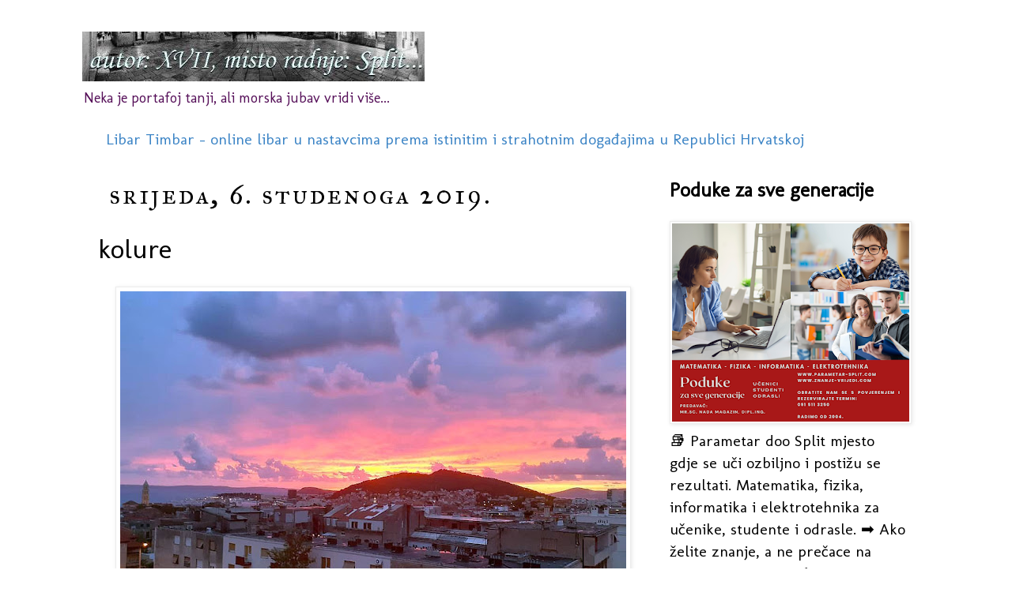

--- FILE ---
content_type: text/html; charset=utf-8
request_url: https://www.google.com/maps/d/embed?mid=1qndj9qTXtlWjIwVEblLCB2oWz5Y
body_size: 372994
content:
<!DOCTYPE html><html itemscope itemtype="http://schema.org/WebSite"><head><script nonce="wJC8HDKwRQnuUHYn81wExQ">window['ppConfig'] = {productName: '06194a8f37177242d55a18e38c5a91c6', deleteIsEnforced:  false , sealIsEnforced:  false , heartbeatRate:  0.5 , periodicReportingRateMillis:  60000.0 , disableAllReporting:  false };(function(){'use strict';function k(a){var b=0;return function(){return b<a.length?{done:!1,value:a[b++]}:{done:!0}}}function l(a){var b=typeof Symbol!="undefined"&&Symbol.iterator&&a[Symbol.iterator];if(b)return b.call(a);if(typeof a.length=="number")return{next:k(a)};throw Error(String(a)+" is not an iterable or ArrayLike");}var m=typeof Object.defineProperties=="function"?Object.defineProperty:function(a,b,c){if(a==Array.prototype||a==Object.prototype)return a;a[b]=c.value;return a};
function n(a){a=["object"==typeof globalThis&&globalThis,a,"object"==typeof window&&window,"object"==typeof self&&self,"object"==typeof global&&global];for(var b=0;b<a.length;++b){var c=a[b];if(c&&c.Math==Math)return c}throw Error("Cannot find global object");}var p=n(this);function q(a,b){if(b)a:{var c=p;a=a.split(".");for(var d=0;d<a.length-1;d++){var e=a[d];if(!(e in c))break a;c=c[e]}a=a[a.length-1];d=c[a];b=b(d);b!=d&&b!=null&&m(c,a,{configurable:!0,writable:!0,value:b})}}
q("Object.is",function(a){return a?a:function(b,c){return b===c?b!==0||1/b===1/c:b!==b&&c!==c}});q("Array.prototype.includes",function(a){return a?a:function(b,c){var d=this;d instanceof String&&(d=String(d));var e=d.length;c=c||0;for(c<0&&(c=Math.max(c+e,0));c<e;c++){var f=d[c];if(f===b||Object.is(f,b))return!0}return!1}});
q("String.prototype.includes",function(a){return a?a:function(b,c){if(this==null)throw new TypeError("The 'this' value for String.prototype.includes must not be null or undefined");if(b instanceof RegExp)throw new TypeError("First argument to String.prototype.includes must not be a regular expression");return this.indexOf(b,c||0)!==-1}});function r(a,b,c){a("https://csp.withgoogle.com/csp/proto/"+encodeURIComponent(b),JSON.stringify(c))}function t(){var a;if((a=window.ppConfig)==null?0:a.disableAllReporting)return function(){};var b,c,d,e;return(e=(b=window)==null?void 0:(c=b.navigator)==null?void 0:(d=c.sendBeacon)==null?void 0:d.bind(navigator))!=null?e:u}function u(a,b){var c=new XMLHttpRequest;c.open("POST",a);c.send(b)}
function v(){var a=(w=Object.prototype)==null?void 0:w.__lookupGetter__("__proto__"),b=x,c=y;return function(){var d=a.call(this),e,f,g,h;r(c,b,{type:"ACCESS_GET",origin:(f=window.location.origin)!=null?f:"unknown",report:{className:(g=d==null?void 0:(e=d.constructor)==null?void 0:e.name)!=null?g:"unknown",stackTrace:(h=Error().stack)!=null?h:"unknown"}});return d}}
function z(){var a=(A=Object.prototype)==null?void 0:A.__lookupSetter__("__proto__"),b=x,c=y;return function(d){d=a.call(this,d);var e,f,g,h;r(c,b,{type:"ACCESS_SET",origin:(f=window.location.origin)!=null?f:"unknown",report:{className:(g=d==null?void 0:(e=d.constructor)==null?void 0:e.name)!=null?g:"unknown",stackTrace:(h=Error().stack)!=null?h:"unknown"}});return d}}function B(a,b){C(a.productName,b);setInterval(function(){C(a.productName,b)},a.periodicReportingRateMillis)}
var D="constructor __defineGetter__ __defineSetter__ hasOwnProperty __lookupGetter__ __lookupSetter__ isPrototypeOf propertyIsEnumerable toString valueOf __proto__ toLocaleString x_ngfn_x".split(" "),E=D.concat,F=navigator.userAgent.match(/Firefox\/([0-9]+)\./),G=(!F||F.length<2?0:Number(F[1])<75)?["toSource"]:[],H;if(G instanceof Array)H=G;else{for(var I=l(G),J,K=[];!(J=I.next()).done;)K.push(J.value);H=K}var L=E.call(D,H),M=[];
function C(a,b){for(var c=[],d=l(Object.getOwnPropertyNames(Object.prototype)),e=d.next();!e.done;e=d.next())e=e.value,L.includes(e)||M.includes(e)||c.push(e);e=Object.prototype;d=[];for(var f=0;f<c.length;f++){var g=c[f];d[f]={name:g,descriptor:Object.getOwnPropertyDescriptor(Object.prototype,g),type:typeof e[g]}}if(d.length!==0){c=l(d);for(e=c.next();!e.done;e=c.next())M.push(e.value.name);var h;r(b,a,{type:"SEAL",origin:(h=window.location.origin)!=null?h:"unknown",report:{blockers:d}})}};var N=Math.random(),O=t(),P=window.ppConfig;P&&(P.disableAllReporting||P.deleteIsEnforced&&P.sealIsEnforced||N<P.heartbeatRate&&r(O,P.productName,{origin:window.location.origin,type:"HEARTBEAT"}));var y=t(),Q=window.ppConfig;if(Q)if(Q.deleteIsEnforced)delete Object.prototype.__proto__;else if(!Q.disableAllReporting){var x=Q.productName;try{var w,A;Object.defineProperty(Object.prototype,"__proto__",{enumerable:!1,get:v(),set:z()})}catch(a){}}
(function(){var a=t(),b=window.ppConfig;b&&(b.sealIsEnforced?Object.seal(Object.prototype):b.disableAllReporting||(document.readyState!=="loading"?B(b,a):document.addEventListener("DOMContentLoaded",function(){B(b,a)})))})();}).call(this);
</script><title itemprop="name">Split Croatia Tourist Guide Map - Travel Guide Map - Google My Maps</title><meta name="robots" content="noindex,nofollow"/><meta http-equiv="X-UA-Compatible" content="IE=edge,chrome=1"><meta name="viewport" content="initial-scale=1.0,minimum-scale=1.0,maximum-scale=1.0,user-scalable=0,width=device-width"/><meta name="description" itemprop="description" content="Split Dalmatia Croatia
Tourist Guide Map - Travel Guide Map,   web-site and map
Web-site about Split:
http://nada4.wixsite.com/split-croatia
"/><meta itemprop="url" content="https://www.google.com/maps/d/viewer?mid=1qndj9qTXtlWjIwVEblLCB2oWz5Y"/><meta itemprop="image" content="https://www.google.com/maps/d/thumbnail?mid=1qndj9qTXtlWjIwVEblLCB2oWz5Y"/><meta property="og:type" content="website"/><meta property="og:title" content="Split Croatia Tourist Guide Map - Travel Guide Map - Google My Maps"/><meta property="og:description" content="Split Dalmatia Croatia
Tourist Guide Map - Travel Guide Map,   web-site and map
Web-site about Split:
http://nada4.wixsite.com/split-croatia
"/><meta property="og:url" content="https://www.google.com/maps/d/viewer?mid=1qndj9qTXtlWjIwVEblLCB2oWz5Y"/><meta property="og:image" content="https://www.google.com/maps/d/thumbnail?mid=1qndj9qTXtlWjIwVEblLCB2oWz5Y"/><meta property="og:site_name" content="Google My Maps"/><meta name="twitter:card" content="summary_large_image"/><meta name="twitter:title" content="Split Croatia Tourist Guide Map - Travel Guide Map - Google My Maps"/><meta name="twitter:description" content="Split Dalmatia Croatia
Tourist Guide Map - Travel Guide Map,   web-site and map
Web-site about Split:
http://nada4.wixsite.com/split-croatia
"/><meta name="twitter:image:src" content="https://www.google.com/maps/d/thumbnail?mid=1qndj9qTXtlWjIwVEblLCB2oWz5Y"/><link rel="stylesheet" id="gmeviewer-styles" href="https://www.gstatic.com/mapspro/_/ss/k=mapspro.gmeviewer.ZPef100W6CI.L.W.O/am=AAAE/d=0/rs=ABjfnFU-qGe8BTkBR_LzMLwzNczeEtSkkw" nonce="lbZNkTZUY0483Wxvrpj1Iw"><link rel="stylesheet" href="https://fonts.googleapis.com/css?family=Roboto:300,400,500,700" nonce="lbZNkTZUY0483Wxvrpj1Iw"><link rel="shortcut icon" href="//www.gstatic.com/mapspro/images/favicon-001.ico"><link rel="canonical" href="https://www.google.com/mymaps/viewer?mid=1qndj9qTXtlWjIwVEblLCB2oWz5Y&amp;hl=en_US"></head><body jscontroller="O1VPAb" jsaction="click:cOuCgd;"><div class="c4YZDc HzV7m-b7CEbf SfQLQb-dIxMhd-bN97Pc-b3rLgd"><div class="jQhVs-haAclf"><div class="jQhVs-uMX1Ee-My5Dr-purZT-uDEFge"><div class="jQhVs-uMX1Ee-My5Dr-purZT-uDEFge-bN97Pc"><div class="jQhVs-uMX1Ee-My5Dr-purZT-uDEFge-Bz112c"></div><div class="jQhVs-uMX1Ee-My5Dr-purZT-uDEFge-fmcmS-haAclf"><div class="jQhVs-uMX1Ee-My5Dr-purZT-uDEFge-fmcmS">Open full screen to view more</div></div></div></div></div><div class="i4ewOd-haAclf"><div class="i4ewOd-UzWXSb" id="map-canvas"></div></div><div class="X3SwIb-haAclf NBDE7b-oxvKad"><div class="X3SwIb-i8xkGf"></div></div><div class="Te60Vd-ZMv3u dIxMhd-bN97Pc-b3rLgd"><div class="dIxMhd-bN97Pc-Tswv1b-Bz112c"></div><div class="dIxMhd-bN97Pc-b3rLgd-fmcmS">This map was created by a user. <a href="//support.google.com/mymaps/answer/3024454?hl=en&amp;amp;ref_topic=3188329" target="_blank">Learn how to create your own.</a></div><div class="dIxMhd-bN97Pc-b3rLgd-TvD9Pc" title="Close"></div></div><script nonce="wJC8HDKwRQnuUHYn81wExQ">this.gbar_=this.gbar_||{};(function(_){var window=this;
try{
_.Fd=function(a,b,c){if(!a.j)if(c instanceof Array)for(var d of c)_.Fd(a,b,d);else{d=(0,_.y)(a.C,a,b);const e=a.v+c;a.v++;b.dataset.eqid=e;a.B[e]=d;b&&b.addEventListener?b.addEventListener(c,d,!1):b&&b.attachEvent?b.attachEvent("on"+c,d):a.o.log(Error("t`"+b))}};
}catch(e){_._DumpException(e)}
try{
var Gd=document.querySelector(".gb_J .gb_B"),Hd=document.querySelector("#gb.gb_ad");Gd&&!Hd&&_.Fd(_.od,Gd,"click");
}catch(e){_._DumpException(e)}
try{
_.qh=function(a){if(a.v)return a.v;for(const b in a.i)if(a.i[b].ka()&&a.i[b].B())return a.i[b];return null};_.rh=function(a,b){a.i[b.J()]=b};var sh=new class extends _.N{constructor(){var a=_.$c;super();this.B=a;this.v=null;this.o={};this.C={};this.i={};this.j=null}A(a){this.i[a]&&(_.qh(this)&&_.qh(this).J()==a||this.i[a].P(!0))}Ua(a){this.j=a;for(const b in this.i)this.i[b].ka()&&this.i[b].Ua(a)}oc(a){return a in this.i?this.i[a]:null}};_.rd("dd",sh);
}catch(e){_._DumpException(e)}
try{
_.Ji=function(a,b){return _.H(a,36,b)};
}catch(e){_._DumpException(e)}
try{
var Ki=document.querySelector(".gb_z .gb_B"),Li=document.querySelector("#gb.gb_ad");Ki&&!Li&&_.Fd(_.od,Ki,"click");
}catch(e){_._DumpException(e)}
})(this.gbar_);
// Google Inc.
</script><script nonce="wJC8HDKwRQnuUHYn81wExQ">
  function _DumpException(e) {
    if (window.console) {
      window.console.error(e.stack);
    }
  }
  var _pageData = "[[1,null,null,null,null,null,null,null,null,null,\"at\",\"\",\"\",1768725812604,\"\",\"en_US\",false,[],\"https://www.google.com/maps/d/viewer?mid\\u003d1qndj9qTXtlWjIwVEblLCB2oWz5Y\",\"https://www.google.com/maps/d/embed?mid\\u003d1qndj9qTXtlWjIwVEblLCB2oWz5Y\\u0026ehbc\\u003d2E312F\",\"https://www.google.com/maps/d/edit?mid\\u003d1qndj9qTXtlWjIwVEblLCB2oWz5Y\",\"https://www.google.com/maps/d/thumbnail?mid\\u003d1qndj9qTXtlWjIwVEblLCB2oWz5Y\",null,null,true,\"https://www.google.com/maps/d/print?mid\\u003d1qndj9qTXtlWjIwVEblLCB2oWz5Y\",\"https://www.google.com/maps/d/pdf?mid\\u003d1qndj9qTXtlWjIwVEblLCB2oWz5Y\",\"https://www.google.com/maps/d/viewer?mid\\u003d1qndj9qTXtlWjIwVEblLCB2oWz5Y\",null,false,\"/maps/d\",\"maps/sharing\",\"//www.google.com/intl/en_US/help/terms_maps.html\",true,\"https://docs.google.com/picker\",null,false,null,[[[\"//www.gstatic.com/mapspro/images/google-my-maps-logo-regular-001.png\",143,25],[\"//www.gstatic.com/mapspro/images/google-my-maps-logo-regular-2x-001.png\",286,50]],[[\"//www.gstatic.com/mapspro/images/google-my-maps-logo-small-001.png\",113,20],[\"//www.gstatic.com/mapspro/images/google-my-maps-logo-small-2x-001.png\",226,40]]],1,\"https://www.gstatic.com/mapspro/_/js/k\\u003dmapspro.gmeviewer.en_US.knJKv4m5-eY.O/am\\u003dAAAE/d\\u003d0/rs\\u003dABjfnFWJ7eYXBrZ1WlLyBY6MwF9-imcrgg/m\\u003dgmeviewer_base\",null,null,true,null,\"US\",null,null,null,null,null,null,true],[\"mf.map\",\"1qndj9qTXtlWjIwVEblLCB2oWz5Y\",\"Split Croatia Tourist Guide Map - Travel Guide Map\",null,[16.429640623519845,43.511259991114606,16.44927439350886,43.50440456620265],[16.27843,43.5998722,16.57565,43.49212],[[null,\"zOvTOjK4l2Yw.kE-nhv9GUPZY\",\"Split\",\"\",[[[\"[data-uri]\\u003d\\u003d\"],null,1,1,[[null,[43.5071803,16.4370757]],\"0\",null,\"zOvTOjK4l2Yw.kE-nhv9GUPZY\",[43.5071803,16.4370757],[0,0],\"14DF6D18392E6BCB\"],[[\"Explore Split - online guide \\u0026 map\"]]],[[\"[data-uri]\\u003d\\u003d\"],null,1,1,[[null,[43.5073359,16.4367485]],\"0\",null,\"zOvTOjK4l2Yw.kE-nhv9GUPZY\",[43.5073359,16.4367485],[0,0],\"14DF8024FBA7F3E6\"],[[\"Web-site about Split\"]]],[[\"https://mt.googleapis.com/vt/icon/name\\u003dicons/onion/SHARED-mymaps-container-bg_4x.png,icons/onion/SHARED-mymaps-container_4x.png,icons/onion/1608-info_4x.png\\u0026highlight\\u003dff000000,1A237E\\u0026scale\\u003d2.0\"],null,1,1,[[null,[43.508329,16.4403266]],\"0\",null,\"zOvTOjK4l2Yw.kE-nhv9GUPZY\",[43.508329,16.4403266],[0,0],\"KE-NHV9GUPZY0C7C3C7773CA432A\"],[[\"Tourist Information Center - Turistički informativni centar\"]]],[[\"https://mt.googleapis.com/vt/icon/name\\u003dicons/onion/SHARED-mymaps-container-bg_4x.png,icons/onion/SHARED-mymaps-container_4x.png,icons/onion/1608-info_4x.png\\u0026highlight\\u003dff000000,1A237E\\u0026scale\\u003d2.0\"],null,1,1,[[null,[43.508209,16.437776999999983]],\"0\",null,\"zOvTOjK4l2Yw.kE-nhv9GUPZY\",[43.508209,16.437776999999983],[0,0],\"KE-NHV9GUPZY0C7C5023A397E36F\"],[[\"Tourist Information Center - Turistički informativni centar\"]]],[[\"[data-uri]\\u003d\\u003d\"],null,1,1,[[null,[43.5418913,16.4820886]],\"0\",null,\"zOvTOjK4l2Yw.kE-nhv9GUPZY\",[43.5418913,16.4820886],[0,0],\"KE-NHV9GUPZY0DC49F1B36606E1F\"],[[\"Salona\"]]],[[\"https://mt.googleapis.com/vt/icon/name\\u003dicons/onion/1492-wht-polygon-blank.png\\u0026filter\\u003dff985BA9\"],null,1,1,[[[16.4390431,43.5095633,16.4417521,43.5073806]],\"0\",null,\"zOvTOjK4l2Yw.kE-nhv9GUPZY\",[43.5084726331239,16.4404061307072],[0,0],\"KE-NHV9GUPZY0C70F065FC920F23\"],[[\"Diocletian\u0027s Palace - Dioklecijanova palača\"]]],[[\"https://mt.googleapis.com/vt/icon/name\\u003dicons/onion/SHARED-mymaps-pin-container-bg_4x.png,icons/onion/SHARED-mymaps-pin-container_4x.png,icons/onion/1899-blank-shape_pin_4x.png\\u0026highlight\\u003dff000000,C2185B\\u0026scale\\u003d2.0\"],null,1,1,[[null,[43.5084448,16.4413378]],\"0\",null,\"zOvTOjK4l2Yw.kE-nhv9GUPZY\",[43.5084448,16.4413378],[0,0],\"KE-NHV9GUPZY0C70D68C50AAE591\"],[[\"Diocletian\u0027s Palace - Dioklecijanova palača\"]]],[[\"https://mt.googleapis.com/vt/icon/name\\u003dicons/onion/SHARED-mymaps-pin-container-bg_4x.png,icons/onion/SHARED-mymaps-pin-container_4x.png,icons/onion/1899-blank-shape_pin_4x.png\\u0026highlight\\u003dff000000,C2185B\\u0026scale\\u003d2.0\"],null,1,1,[[null,[43.5077561,16.4409971]],\"0\",null,\"zOvTOjK4l2Yw.kE-nhv9GUPZY\",[43.5077561,16.4409971],[0,0],\"KE-NHV9GUPZY0C70D7C827E925EF\"],[[\"Diocletian\u0027s Palace - Dioklecijanova palača\"]]],[[\"https://mt.googleapis.com/vt/icon/name\\u003dicons/onion/SHARED-mymaps-pin-container-bg_4x.png,icons/onion/SHARED-mymaps-pin-container_4x.png,icons/onion/1899-blank-shape_pin_4x.png\\u0026highlight\\u003dff000000,C2185B\\u0026scale\\u003d2.0\"],null,1,1,[[null,[43.5093377,16.4402676]],\"0\",null,\"zOvTOjK4l2Yw.kE-nhv9GUPZY\",[43.5093377,16.4402676],[0,0],\"KE-NHV9GUPZY0C70DAC6FB907DFC\"],[[\"Diocletian\u0027s Palace - Dioklecijanova palača\"]]],[[\"https://mt.googleapis.com/vt/icon/name\\u003dicons/onion/SHARED-mymaps-pin-container-bg_4x.png,icons/onion/SHARED-mymaps-pin-container_4x.png,icons/onion/1899-blank-shape_pin_4x.png\\u0026highlight\\u003dff000000,C2185B\\u0026scale\\u003d2.0\"],null,1,1,[[null,[43.5090712,16.4411071]],\"0\",null,\"zOvTOjK4l2Yw.kE-nhv9GUPZY\",[43.5090712,16.4411071],[0,0],\"KE-NHV9GUPZY0C70DB79FFB7BC68\"],[[\"Diocletian\u0027s Palace - Dioklecijanova palača\"]]],[[\"https://mt.googleapis.com/vt/icon/name\\u003dicons/onion/SHARED-mymaps-pin-container-bg_4x.png,icons/onion/SHARED-mymaps-pin-container_4x.png,icons/onion/1899-blank-shape_pin_4x.png\\u0026highlight\\u003dff000000,C2185B\\u0026scale\\u003d2.0\"],null,1,1,[[null,[43.507406,16.440289]],\"0\",null,\"zOvTOjK4l2Yw.kE-nhv9GUPZY\",[43.507406,16.440289],[0,0],\"KE-NHV9GUPZY0C70DDD13541AEED\"],[[\"Diocletian\u0027s Palace - Dioklecijanova palača\"]]],[[\"https://mt.googleapis.com/vt/icon/name\\u003dicons/onion/SHARED-mymaps-pin-container-bg_4x.png,icons/onion/SHARED-mymaps-pin-container_4x.png,icons/onion/1899-blank-shape_pin_4x.png\\u0026highlight\\u003dff000000,C2185B\\u0026scale\\u003d2.0\"],null,1,1,[[null,[43.5077716,16.4391411]],\"0\",null,\"zOvTOjK4l2Yw.kE-nhv9GUPZY\",[43.5077716,16.4391411],[0,0],\"KE-NHV9GUPZY0C70DEA98B79E53C\"],[[\"Diocletian\u0027s Palace - Dikolecijanova palača\"]]],[[\"[data-uri]\\u003d\\u003d\"],null,1,1,[[null,[43.508153,16.4402837]],\"0\",null,\"zOvTOjK4l2Yw.kE-nhv9GUPZY\",[43.508153,16.4402837],[0,0],\"KE-NHV9GUPZY0C70C58B3683722D\"],[[\"Cathedral (ex Roman Mausoleum) and Bell Tower of St. Domnius - Katedrala (ex mauzolej) i zvonik sv. Duje\"]]],[[\"https://mt.googleapis.com/vt/icon/name\\u003dicons/onion/SHARED-mymaps-pin-container-bg_4x.png,icons/onion/SHARED-mymaps-pin-container_4x.png,icons/onion/1899-blank-shape_pin_4x.png\\u0026highlight\\u003dff000000,C2185B\\u0026scale\\u003d2.0\"],null,1,1,[[null,[43.508061000000005,16.44030699999996]],\"0\",null,\"zOvTOjK4l2Yw.kE-nhv9GUPZY\",[43.508061000000005,16.44030699999996],[0,0],\"KE-NHV9GUPZY0E02A8BE08AD03FA\"],[[\"Crypt (Chapel of St. Lucy) - Kripta (Kapelica svete Lucije)\"]]],[[\"https://mt.googleapis.com/vt/icon/name\\u003dicons/onion/SHARED-mymaps-pin-container-bg_4x.png,icons/onion/SHARED-mymaps-pin-container_4x.png,icons/onion/1899-blank-shape_pin_4x.png\\u0026highlight\\u003dff000000,C2185B\\u0026scale\\u003d2.0\"],null,1,1,[[null,[43.5080868,16.4404607]],\"0\",null,\"zOvTOjK4l2Yw.kE-nhv9GUPZY\",[43.5080868,16.4404607],[0,0],\"KE-NHV9GUPZY0DC4426EB0586A90\"],[[\"Cathedral (ex Roman Mausoleum) and Bell Tower of St. Domnius - Katedrala (ex mauzolej) i zvonik sv. Duje - Treasury - Riznica\"]]],[[\"https://mt.googleapis.com/vt/icon/name\\u003dicons/onion/SHARED-mymaps-pin-container-bg_4x.png,icons/onion/SHARED-mymaps-pin-container_4x.png,icons/onion/1899-blank-shape_pin_4x.png\\u0026highlight\\u003dff000000,C2185B\\u0026scale\\u003d2.0\"],null,1,1,[[null,[43.508225,16.4401978]],\"0\",null,\"zOvTOjK4l2Yw.kE-nhv9GUPZY\",[43.508225,16.4401978],[0,0],\"KE-NHV9GUPZY0C70C73E68413EE8\"],[[\"Peristyle - Peristil\"]]],[[\"https://mt.googleapis.com/vt/icon/name\\u003dicons/onion/SHARED-mymaps-pin-container-bg_4x.png,icons/onion/SHARED-mymaps-pin-container_4x.png,icons/onion/1899-blank-shape_pin_4x.png\\u0026highlight\\u003dff000000,C2185B\\u0026scale\\u003d2.0\"],null,1,1,[[null,[43.50823100000001,16.44004700000005]],\"0\",null,\"zOvTOjK4l2Yw.kE-nhv9GUPZY\",[43.50823100000001,16.44004700000005],[0,0],\"KE-NHV9GUPZY0E02F31EA263F691\"],[[\"Temple of Venus - Venerin hram\"]]],[[\"https://mt.googleapis.com/vt/icon/name\\u003dicons/onion/SHARED-mymaps-pin-container-bg_4x.png,icons/onion/SHARED-mymaps-pin-container_4x.png,icons/onion/1899-blank-shape_pin_4x.png\\u0026highlight\\u003dff000000,C2185B\\u0026scale\\u003d2.0\"],null,1,1,[[null,[43.5083064,16.4401219]],\"0\",null,\"zOvTOjK4l2Yw.kE-nhv9GUPZY\",[43.5083064,16.4401219],[0,0],\"KE-NHV9GUPZY0D1609AF402B4EF5\"],[[\"Grisogono Palace - Palača Grisogono\"]]],[[\"https://mt.googleapis.com/vt/icon/name\\u003dicons/onion/SHARED-mymaps-pin-container-bg_4x.png,icons/onion/SHARED-mymaps-pin-container_4x.png,icons/onion/1899-blank-shape_pin_4x.png\\u0026highlight\\u003dff000000,C2185B\\u0026scale\\u003d2.0\"],null,1,1,[[null,[43.5082445,16.4400888]],\"0\",null,\"zOvTOjK4l2Yw.kE-nhv9GUPZY\",[43.5082445,16.4400888],[0,0],\"KE-NHV9GUPZY0D161F6FA6158D84\"],[[\"Cipci Palace - Palača Cipci\"]]],[[\"https://mt.googleapis.com/vt/icon/name\\u003dicons/onion/SHARED-mymaps-pin-container-bg_4x.png,icons/onion/SHARED-mymaps-pin-container_4x.png,icons/onion/1899-blank-shape_pin_4x.png\\u0026highlight\\u003dff000000,C2185B\\u0026scale\\u003d2.0\"],null,1,1,[[null,[43.50812,16.44000200000005]],\"0\",null,\"zOvTOjK4l2Yw.kE-nhv9GUPZY\",[43.50812,16.44000200000005],[0,0],\"KE-NHV9GUPZY0D1627D438689616\"],[[\"Skocibusic-Lukaris Palace - Palača Skočibušić-Lukaris\"]]],[[\"https://mt.googleapis.com/vt/icon/name\\u003dicons/onion/SHARED-mymaps-pin-container-bg_4x.png,icons/onion/SHARED-mymaps-pin-container_4x.png,icons/onion/1899-blank-shape_pin_4x.png\\u0026highlight\\u003dff000000,C2185B\\u0026scale\\u003d2.0\"],null,1,1,[[null,[43.507945,16.440129999999954]],\"0\",null,\"zOvTOjK4l2Yw.kE-nhv9GUPZY\",[43.507945,16.440129999999954],[0,0],\"KE-NHV9GUPZY0DAF5CFAF30C0511\"],[[\"Roman mosaic floor I. - Rimski mozaični pod I.\"]]],[[\"[data-uri]\\u003d\"],null,1,1,[[null,[43.5080538,16.4401871]],\"0\",null,\"zOvTOjK4l2Yw.kE-nhv9GUPZY\",[43.5080538,16.4401871],[0,0],\"KE-NHV9GUPZY0C70D5476A0A55C1\"],[[\"Sphinx - Sfinga\"]]],[[\"https://mt.googleapis.com/vt/icon/name\\u003dicons/onion/SHARED-mymaps-pin-container-bg_4x.png,icons/onion/SHARED-mymaps-pin-container_4x.png,icons/onion/1899-blank-shape_pin_4x.png\\u0026highlight\\u003dff000000,C2185B\\u0026scale\\u003d2.0\"],null,1,1,[[null,[43.5079662,16.4400396]],\"0\",null,\"zOvTOjK4l2Yw.kE-nhv9GUPZY\",[43.5079662,16.4400396],[0,0],\"KE-NHV9GUPZY0C70C0C033D16F93\"],[[\"Vestibule - Vestibul\"]]],[[\"https://mt.googleapis.com/vt/icon/name\\u003dicons/onion/SHARED-mymaps-pin-container-bg_4x.png,icons/onion/SHARED-mymaps-pin-container_4x.png,icons/onion/1899-blank-shape_pin_4x.png\\u0026highlight\\u003dff000000,C2185B\\u0026scale\\u003d2.0\"],null,1,1,[[null,[43.509566,16.439368999999942]],\"0\",null,\"zOvTOjK4l2Yw.kE-nhv9GUPZY\",[43.509566,16.439368999999942],[0,0],\"KE-NHV9GUPZY0D62D18EC04DB757\"],[[\"Alberti Palace - Palača Alberti\"]]],[[\"[data-uri]\\u003d\"],null,1,1,[[null,[43.509165,16.440536000000066]],\"0\",null,\"zOvTOjK4l2Yw.kE-nhv9GUPZY\",[43.509165,16.440536000000066],[0,0],\"KE-NHV9GUPZY0D64C09AA6CF2082\"],[[\"St. Martin’s Church - Sv. Martin\"]]],[[\"https://mt.googleapis.com/vt/icon/name\\u003dicons/onion/SHARED-mymaps-pin-container-bg_4x.png,icons/onion/SHARED-mymaps-pin-container_4x.png,icons/onion/1899-blank-shape_pin_4x.png\\u0026highlight\\u003dff000000,C2185B\\u0026scale\\u003d2.0\"],null,1,1,[[null,[43.509152,16.440412000000038]],\"0\",null,\"zOvTOjK4l2Yw.kE-nhv9GUPZY\",[43.509152,16.440412000000038],[0,0],\"KE-NHV9GUPZY0D64A0B5D5C0005A\"],[[\"Golden Gate Palace - Palača kod Zlatnih vrata\"]]],[[\"[data-uri]\\u003d\"],null,1,1,[[null,[43.509597,16.440548000000035]],\"0\",null,\"zOvTOjK4l2Yw.kE-nhv9GUPZY\",[43.509597,16.440548000000035],[0,0],\"KE-NHV9GUPZY0CC3C850CE5F7C9D\"],[[\"Bell Tower of St. Arnir - Zvonik sv. Arnira\"]]],[[\"https://mt.googleapis.com/vt/icon/name\\u003dicons/onion/SHARED-mymaps-pin-container-bg_4x.png,icons/onion/SHARED-mymaps-pin-container_4x.png,icons/onion/1899-blank-shape_pin_4x.png\\u0026highlight\\u003dff000000,C2185B\\u0026scale\\u003d2.0\"],null,1,1,[[null,[43.5091937,16.4407235]],\"0\",null,\"zOvTOjK4l2Yw.kE-nhv9GUPZY\",[43.5091937,16.4407235],[0,0],\"KE-NHV9GUPZY0C70CD0761579CCD\"],[[\"Porta Aurea or Golden Gate - Zlatna vrata\"]]],[[\"https://mt.googleapis.com/vt/icon/name\\u003dicons/onion/SHARED-mymaps-pin-container-bg_4x.png,icons/onion/SHARED-mymaps-pin-container_4x.png,icons/onion/1899-blank-shape_pin_4x.png\\u0026highlight\\u003dff000000,C2185B\\u0026scale\\u003d2.0\"],null,1,1,[[null,[43.50861,16.44036600000004]],\"0\",null,\"zOvTOjK4l2Yw.kE-nhv9GUPZY\",[43.50861,16.44036600000004],[0,0],\"KE-NHV9GUPZY0D57CF22F58001BA\"],[[\"Augubio Palace - Palača Augubio\"]]],[[\"https://mt.googleapis.com/vt/icon/name\\u003dicons/onion/SHARED-mymaps-pin-container-bg_4x.png,icons/onion/SHARED-mymaps-pin-container_4x.png,icons/onion/1899-blank-shape_pin_4x.png\\u0026highlight\\u003dff000000,C2185B\\u0026scale\\u003d2.0\"],null,1,1,[[null,[43.508575,16.439841]],\"0\",null,\"zOvTOjK4l2Yw.kE-nhv9GUPZY\",[43.508575,16.439841],[0,0],\"KE-NHV9GUPZY0D58177E01A3A7C0\"],[[\"Cindro Palace - Palača Cindro\"]]],[[\"https://mt.googleapis.com/vt/icon/name\\u003dicons/onion/SHARED-mymaps-pin-container-bg_4x.png,icons/onion/SHARED-mymaps-pin-container_4x.png,icons/onion/1899-blank-shape_pin_4x.png\\u0026highlight\\u003dff000000,C2185B\\u0026scale\\u003d2.0\"],null,1,1,[[null,[43.508593,16.440958000000023]],\"0\",null,\"zOvTOjK4l2Yw.kE-nhv9GUPZY\",[43.508593,16.440958000000023],[0,0],\"KE-NHV9GUPZY0D57BF516C5515B7\"],[[\"Marulic Palace - Palača Marulić \"]]],[[\"[data-uri]\\u003d\"],null,1,1,[[null,[43.509513,16.440151000000014]],\"0\",null,\"zOvTOjK4l2Yw.kE-nhv9GUPZY\",[43.509513,16.440151000000014],[0,0],\"KE-NHV9GUPZY0D7846D43185DDF7\"],[[\"St. Euphemia - Sv. Eufemija\"]]],[[\"[data-uri]\\u003d\"],null,1,1,[[null,[43.509432,16.44081600000004]],\"0\",null,\"zOvTOjK4l2Yw.kE-nhv9GUPZY\",[43.509432,16.44081600000004],[0,0],\"KE-NHV9GUPZY0CB5EE9DAC0F84BF\"],[[\"Gregory of Nin - Grgur Ninski\"]]],[[\"[data-uri]\\u003d\"],null,1,1,[[null,[43.509551,16.441426999999976]],\"0\",null,\"zOvTOjK4l2Yw.kE-nhv9GUPZY\",[43.509551,16.441426999999976],[0,0],\"KE-NHV9GUPZY0CBAAEAB516FAB29\"],[[\"Fountain - Fontana\"]]],[[\"https://mt.googleapis.com/vt/icon/name\\u003dicons/onion/SHARED-mymaps-pin-container-bg_4x.png,icons/onion/SHARED-mymaps-pin-container_4x.png,icons/onion/1899-blank-shape_pin_4x.png\\u0026highlight\\u003dff000000,C2185B\\u0026scale\\u003d2.0\"],null,1,1,[[null,[43.5081102,16.4411634]],\"0\",null,\"zOvTOjK4l2Yw.kE-nhv9GUPZY\",[43.5081102,16.4411634],[0,0],\"KE-NHV9GUPZY0C70CA1D36E372E2\"],[[\"Porta Argentea or Silver Gate - Srebrna vrata\"]]],[[\"[data-uri]\"],null,1,1,[[null,[43.5080826,16.4411865]],\"0\",null,\"zOvTOjK4l2Yw.kE-nhv9GUPZY\",[43.5080826,16.4411865],[0,0],\"2CDA52C434E204A5\"],[[\"Accessibility - Prisupačnost\"]]],[[\"https://mt.googleapis.com/vt/icon/name\\u003dicons/onion/SHARED-mymaps-pin-container-bg_4x.png,icons/onion/SHARED-mymaps-pin-container_4x.png,icons/onion/1899-blank-shape_pin_4x.png\\u0026highlight\\u003dff000000,C2185B\\u0026scale\\u003d2.0\"],null,1,1,[[null,[43.508084,16.440801999999962]],\"0\",null,\"zOvTOjK4l2Yw.kE-nhv9GUPZY\",[43.508084,16.440801999999962],[0,0],\"KE-NHV9GUPZY0DAF64F0C42D7BAC\"],[[\"Roman mosaic floor II. - Rimski mozaični pod II.\"]]],[[\"https://mt.googleapis.com/vt/icon/name\\u003dicons/onion/SHARED-mymaps-pin-container-bg_4x.png,icons/onion/SHARED-mymaps-pin-container_4x.png,icons/onion/1899-blank-shape_pin_4x.png\\u0026highlight\\u003dff000000,C2185B\\u0026scale\\u003d2.0\"],null,1,1,[[null,[43.5075655,16.439766]],\"0\",null,\"zOvTOjK4l2Yw.kE-nhv9GUPZY\",[43.5075655,16.439766],[0,0],\"KE-NHV9GUPZY0C70CEF0E856AD7B\"],[[\"Porta Aenea or Brass Gate - Brončana vrata\"]]],[[\"https://mt.googleapis.com/vt/icon/name\\u003dicons/onion/SHARED-mymaps-pin-container-bg_4x.png,icons/onion/SHARED-mymaps-pin-container_4x.png,icons/onion/1899-blank-shape_pin_4x.png\\u0026highlight\\u003dff000000,C2185B\\u0026scale\\u003d2.0\"],null,1,1,[[null,[43.50866460000001,16.4394844]],\"0\",null,\"zOvTOjK4l2Yw.kE-nhv9GUPZY\",[43.50866460000001,16.4394844],[0,0],\"KE-NHV9GUPZY0C70D003DBF5197F\"],[[\"Porta Ferrea or Iron Gate - Željezna vrata\"]]],[[\"https://mt.googleapis.com/vt/icon/name\\u003dicons/onion/SHARED-mymaps-pin-container-bg_4x.png,icons/onion/SHARED-mymaps-pin-container_4x.png,icons/onion/1899-blank-shape_pin_4x.png\\u0026highlight\\u003dff000000,C2185B\\u0026scale\\u003d2.0\"],null,1,1,[[null,[43.508069,16.440066]],\"0\",null,\"zOvTOjK4l2Yw.kE-nhv9GUPZY\",[43.508069,16.440066],[0,0],\"KE-NHV9GUPZY0DC9C08D79BBFCBE\"],[[\"Prothyron - Protiron\"]]],[[\"https://mt.googleapis.com/vt/icon/name\\u003dicons/onion/SHARED-mymaps-pin-container-bg_4x.png,icons/onion/SHARED-mymaps-pin-container_4x.png,icons/onion/1899-blank-shape_pin_4x.png\\u0026highlight\\u003dff000000,C2185B\\u0026scale\\u003d2.0\"],null,1,1,[[null,[43.5080615,16.4400959]],\"0\",null,\"zOvTOjK4l2Yw.kE-nhv9GUPZY\",[43.5080615,16.4400959],[0,0],\"KE-NHV9GUPZY0C70D157DB5CBE6A\"],[[\"Basement halls of Diocletian\u0027s Palace - Podrumi Dioklecijanove palače\"]]],[[\"https://mt.googleapis.com/vt/icon/name\\u003dicons/onion/SHARED-mymaps-pin-container-bg_4x.png,icons/onion/SHARED-mymaps-pin-container_4x.png,icons/onion/1899-blank-shape_pin_4x.png\\u0026highlight\\u003dff000000,C2185B\\u0026scale\\u003d2.0\"],null,1,1,[[null,[43.508244,16.439875]],\"0\",null,\"zOvTOjK4l2Yw.kE-nhv9GUPZY\",[43.508244,16.439875],[0,0],\"KE-NHV9GUPZY0CD2A223ADA72AA4\"],[[\"Near St. Ivan - Kraj sv. Ivana\"]]],[[\"https://mt.googleapis.com/vt/icon/name\\u003dicons/onion/SHARED-mymaps-pin-container-bg_4x.png,icons/onion/SHARED-mymaps-pin-container_4x.png,icons/onion/1899-blank-shape_pin_4x.png\\u0026highlight\\u003dff000000,C2185B\\u0026scale\\u003d2.0\"],null,1,1,[[null,[43.5083183,16.4396426]],\"0\",null,\"zOvTOjK4l2Yw.kE-nhv9GUPZY\",[43.5083183,16.4396426],[0,0],\"KE-NHV9GUPZY0C70D2C3C0619398\"],[[\"Temple of Jupiter (Baptistery) - Jupiterov hram (Krstionica)\"]]],[[\"[data-uri]\\u003d\"],null,1,1,[[null,[43.50829,16.43967299999997]],\"0\",null,\"zOvTOjK4l2Yw.kE-nhv9GUPZY\",[43.50829,16.43967299999997],[0,0],\"KE-NHV9GUPZY0CBA26A5783FD447\"],[[\"Sphinx - Sfinga\"]]],[[\"https://mt.googleapis.com/vt/icon/name\\u003dicons/onion/SHARED-mymaps-pin-container-bg_4x.png,icons/onion/SHARED-mymaps-pin-container_4x.png,icons/onion/1899-blank-shape_pin_4x.png\\u0026highlight\\u003dff000000,C2185B\\u0026scale\\u003d2.0\"],null,1,1,[[null,[43.5085041,16.4403011]],\"0\",null,\"zOvTOjK4l2Yw.kE-nhv9GUPZY\",[43.5085041,16.4403011],[0,0],\"KE-NHV9GUPZY0C7105E4AA6FCDBB\"],[[\"Cardo\"]]],[[\"[data-uri]\\u003d\\u003d\"],null,1,1,[[null,[43.508868,16.440511000000015]],\"0\",null,\"zOvTOjK4l2Yw.kE-nhv9GUPZY\",[43.508868,16.440511000000015],[0,0],\"KE-NHV9GUPZY0DBFB1DE4B74F459\"],[[\"Nadalina - handmade chocolates -ručno rađene čikolade\"]]],[[\"https://mt.googleapis.com/vt/icon/name\\u003dicons/onion/SHARED-mymaps-pin-container-bg_4x.png,icons/onion/SHARED-mymaps-pin-container_4x.png,icons/onion/1899-blank-shape_pin_4x.png\\u0026highlight\\u003dff000000,C2185B\\u0026scale\\u003d2.0\"],null,1,1,[[null,[43.5082891,16.4405519]],\"0\",null,\"zOvTOjK4l2Yw.kE-nhv9GUPZY\",[43.5082891,16.4405519],[0,0],\"KE-NHV9GUPZY0C710672752E3918\"],[[\"Decumanus\"]]],[[\"https://mt.googleapis.com/vt/icon/name\\u003dicons/onion/SHARED-mymaps-container-bg_4x.png,icons/onion/SHARED-mymaps-container_4x.png,icons/onion/1582-garden-flower_4x.png\\u0026highlight\\u003dff000000,006064\\u0026scale\\u003d2.0\"],null,1,1,[[null,[43.508865,16.44031999999993]],\"0\",null,\"zOvTOjK4l2Yw.kE-nhv9GUPZY\",[43.508865,16.44031999999993],[0,0],\"KE-NHV9GUPZY0DB0A08C64E5F383\"],[[\"Garden - Vrt\"]]],[[\"[data-uri]\\u003d\"],null,1,1,[[null,[43.508796,16.44029599999999]],\"0\",null,\"zOvTOjK4l2Yw.kE-nhv9GUPZY\",[43.508796,16.44029599999999],[0,0],\"KE-NHV9GUPZY0DAF7BC37B4BF0FD\"],[[\"Sphinx head  - Sfinga glava\"]]],[[\"https://mt.googleapis.com/vt/icon/name\\u003dicons/onion/SHARED-mymaps-pin-container-bg_4x.png,icons/onion/SHARED-mymaps-pin-container_4x.png,icons/onion/1899-blank-shape_pin_4x.png\\u0026highlight\\u003dff000000,C2185B\\u0026scale\\u003d2.0\"],null,1,1,[[null,[43.508808,16.440247999999997]],\"0\",null,\"zOvTOjK4l2Yw.kE-nhv9GUPZY\",[43.508808,16.440247999999997],[0,0],\"KE-NHV9GUPZY0DAF83431488E846\"],[[\"Moor\u0027s head - Crnačka glava\"]]],[[\"https://mt.googleapis.com/vt/icon/name\\u003dicons/onion/SHARED-mymaps-container-bg_4x.png,icons/onion/SHARED-mymaps-container_4x.png,icons/onion/1673-religious-islamic_4x.png\\u0026highlight\\u003dff000000,006064\\u0026scale\\u003d2.0\"],null,1,1,[[null,[43.50905,16.439777999999936]],\"0\",null,\"zOvTOjK4l2Yw.kE-nhv9GUPZY\",[43.50905,16.439777999999936],[0,0],\"KE-NHV9GUPZY0DB07F555713EF4F\"],[[\"Medzlis Islamic Center - Medžlis Islamske zajednice Split\"]]],[[\"https://mt.googleapis.com/vt/icon/name\\u003dicons/onion/SHARED-mymaps-pin-container-bg_4x.png,icons/onion/SHARED-mymaps-pin-container_4x.png,icons/onion/1899-blank-shape_pin_4x.png\\u0026highlight\\u003dff000000,C2185B\\u0026scale\\u003d2.0\"],null,1,1,[[null,[43.5090425,16.439644]],\"0\",null,\"zOvTOjK4l2Yw.kE-nhv9GUPZY\",[43.5090425,16.439644],[0,0],\"KE-NHV9GUPZY0DB1122CC4FAEA84\"],[[\"Birth House of the famous Croatian composer Jakov Gotovac - Rodna kuća poznatog hrvatskog skladatelja Jakova Gotovca\"]]],[[\"https://mt.googleapis.com/vt/icon/name\\u003dicons/onion/SHARED-mymaps-pin-container-bg_4x.png,icons/onion/SHARED-mymaps-pin-container_4x.png,icons/onion/1899-blank-shape_pin_4x.png\\u0026highlight\\u003dff000000,C2185B\\u0026scale\\u003d2.0\"],null,1,1,[[null,[43.508404,16.44030299999997]],\"0\",null,\"zOvTOjK4l2Yw.kE-nhv9GUPZY\",[43.508404,16.44030299999997],[0,0],\"KE-NHV9GUPZY0D9710A50E909289\"],[[\"The Roman column\"]]],[[\"[data-uri]\\u003d\"],null,1,1,[[null,[43.50845,16.440692000000013]],\"0\",null,\"zOvTOjK4l2Yw.kE-nhv9GUPZY\",[43.50845,16.440692000000013],[0,0],\"KE-NHV9GUPZY0C77A3FBC73983B7\"],[[\"St. Philip Neri - Sv. Filip Neri\"]]],[[\"[data-uri]\\u003d\"],null,1,1,[[null,[43.508335,16.440337999999997]],\"0\",null,\"zOvTOjK4l2Yw.kE-nhv9GUPZY\",[43.508335,16.440337999999997],[0,0],\"KE-NHV9GUPZY0C77B00C947EA404\"],[[\"St. Roch - Sv. Roko\"]]],[[\"https://mt.googleapis.com/vt/icon/name\\u003dicons/onion/SHARED-mymaps-pin-container-bg_4x.png,icons/onion/SHARED-mymaps-pin-container_4x.png,icons/onion/1899-blank-shape_pin_4x.png\\u0026highlight\\u003dff000000,C2185B\\u0026scale\\u003d2.0\"],null,1,1,[[null,[43.508711000000005,16.440472]],\"0\",null,\"zOvTOjK4l2Yw.kE-nhv9GUPZY\",[43.508711000000005,16.440472],[0,0],\"KE-NHV9GUPZY0D77FBCDB120F6AC\"],[[\"Dragisic (de Caris) Palace - Palača Dragišić (de Caris) \"]]],[[\"https://mt.googleapis.com/vt/icon/name\\u003dicons/onion/SHARED-mymaps-pin-container-bg_4x.png,icons/onion/SHARED-mymaps-pin-container_4x.png,icons/onion/1899-blank-shape_pin_4x.png\\u0026highlight\\u003dff000000,C2185B\\u0026scale\\u003d2.0\"],null,1,1,[[null,[43.507969,16.43919500000004]],\"0\",null,\"zOvTOjK4l2Yw.kE-nhv9GUPZY\",[43.507969,16.43919500000004],[0,0],\"KE-NHV9GUPZY0D62EF6B103BE6F4\"],[[\"Palace at Dosud - Palača na Dosudu\"]]],[[\"https://mt.googleapis.com/vt/icon/name\\u003dicons/onion/SHARED-mymaps-pin-container-bg_4x.png,icons/onion/SHARED-mymaps-pin-container_4x.png,icons/onion/1899-blank-shape_pin_4x.png\\u0026highlight\\u003dff000000,C2185B\\u0026scale\\u003d2.0\"],null,1,1,[[null,[43.5090712,16.4369309]],\"0\",null,\"zOvTOjK4l2Yw.kE-nhv9GUPZY\",[43.5090712,16.4369309],[0,0],\"KE-NHV9GUPZY0C70E0BA4BC95FAF\"],[[\"Marmont Street - Marmontova ulica\"]]],[[\"https://mt.googleapis.com/vt/icon/name\\u003dicons/onion/SHARED-mymaps-pin-container-bg_4x.png,icons/onion/SHARED-mymaps-pin-container_4x.png,icons/onion/1899-blank-shape_pin_4x.png\\u0026highlight\\u003dff000000,C2185B\\u0026scale\\u003d2.0\"],null,1,1,[[null,[43.510701,16.43766299999993]],\"0\",null,\"zOvTOjK4l2Yw.kE-nhv9GUPZY\",[43.510701,16.43766299999993],[0,0],\"KE-NHV9GUPZY0D9CDA428A506F5D\"],[[\"Bastion Priuli (Bašćun)\"]]],[[\"[data-uri]\"],null,1,1,[[null,[43.510088,16.437532000000033]],\"0\",null,\"zOvTOjK4l2Yw.kE-nhv9GUPZY\",[43.510088,16.437532000000033],[0,0],\"KE-NHV9GUPZY0CB93830AE99FE55\"],[[\"Funnel - Lijevak - Pirja\"]]],[[\"https://mt.googleapis.com/vt/icon/name\\u003dicons/onion/SHARED-mymaps-pin-container-bg_4x.png,icons/onion/SHARED-mymaps-pin-container_4x.png,icons/onion/1899-blank-shape_pin_4x.png\\u0026highlight\\u003dff000000,C2185B\\u0026scale\\u003d2.0\"],null,1,1,[[null,[43.510023,16.43759399999999]],\"0\",null,\"zOvTOjK4l2Yw.kE-nhv9GUPZY\",[43.510023,16.43759399999999],[0,0],\"KE-NHV9GUPZY0D9D04321BC08271\"],[[\"Bastion Civran\"]]],[[\"https://mt.googleapis.com/vt/icon/name\\u003dicons/onion/SHARED-mymaps-pin-container-bg_4x.png,icons/onion/SHARED-mymaps-pin-container_4x.png,icons/onion/1899-blank-shape_pin_4x.png\\u0026highlight\\u003dff000000,C2185B\\u0026scale\\u003d2.0\"],null,1,1,[[null,[43.5091179,16.4375371]],\"0\",null,\"zOvTOjK4l2Yw.kE-nhv9GUPZY\",[43.5091179,16.4375371],[0,0],\"KE-NHV9GUPZY0C70E2ACD0552A4B\"],[[\"Fish Market since 1890 - Ribarnica (Peškarija) od 1890.\"]]],[[\"https://mt.googleapis.com/vt/icon/name\\u003dicons/onion/SHARED-mymaps-pin-container-bg_4x.png,icons/onion/SHARED-mymaps-pin-container_4x.png,icons/onion/1899-blank-shape_pin_4x.png\\u0026highlight\\u003dff000000,C2185B\\u0026scale\\u003d2.0\"],null,1,1,[[null,[43.50905,16.437118000000055]],\"0\",null,\"zOvTOjK4l2Yw.kE-nhv9GUPZY\",[43.50905,16.437118000000055],[0,0],\"KE-NHV9GUPZY0CC39DCBC2F4E475\"],[[\"Sulphur Spa - Sumporne toplice\"]]],[[\"https://mt.googleapis.com/vt/icon/name\\u003dicons/onion/SHARED-mymaps-pin-container-bg_4x.png,icons/onion/SHARED-mymaps-pin-container_4x.png,icons/onion/1899-blank-shape_pin_4x.png\\u0026highlight\\u003dff000000,C2185B\\u0026scale\\u003d2.0\"],null,1,1,[[null,[43.5091101,16.4365554]],\"0\",null,\"zOvTOjK4l2Yw.kE-nhv9GUPZY\",[43.5091101,16.4365554],[0,0],\"KE-NHV9GUPZY0C7109898165560B\"],[[\"Prokurative\"]]],[[\"https://mt.googleapis.com/vt/icon/name\\u003dicons/onion/SHARED-mymaps-pin-container-bg_4x.png,icons/onion/SHARED-mymaps-pin-container_4x.png,icons/onion/1899-blank-shape_pin_4x.png\\u0026highlight\\u003dff000000,C2185B\\u0026scale\\u003d2.0\"],null,1,1,[[null,[43.508609,16.435617999999977]],\"0\",null,\"zOvTOjK4l2Yw.kE-nhv9GUPZY\",[43.508609,16.435617999999977],[0,0],\"KE-NHV9GUPZY0D166923979E24B3\"],[[\"Bajamonti-Deskovic Palace - Palača Bajamonti-Dešković\"]]],[[\"[data-uri]\\u003d\"],null,1,1,[[null,[43.5083475,16.4355469]],\"0\",null,\"zOvTOjK4l2Yw.kE-nhv9GUPZY\",[43.5083475,16.4355469],[0,0],\"KE-NHV9GUPZY0C70DFFCC343681A\"],[[\"Church and Monastery of St. Francis - Crkva i samostan svetog Frane\"]]],[[\"https://mt.googleapis.com/vt/icon/name\\u003dicons/onion/SHARED-mymaps-pin-container-bg_4x.png,icons/onion/SHARED-mymaps-pin-container_4x.png,icons/onion/1899-blank-shape_pin_4x.png\\u0026highlight\\u003dff000000,C2185B\\u0026scale\\u003d2.0\"],null,1,1,[[null,[43.5083117,16.4354011]],\"0\",null,\"zOvTOjK4l2Yw.kE-nhv9GUPZY\",[43.5083117,16.4354011],[0,0],\"KE-NHV9GUPZY0CD2F2279F9CFF46\"],[[\"Cloister of St. Francis - Klaustar sv. Frane\"]]],[[\"[data-uri]\\u003d\"],null,1,1,[[null,[43.508473,16.436101000000008]],\"0\",null,\"zOvTOjK4l2Yw.kE-nhv9GUPZY\",[43.508473,16.436101000000008],[0,0],\"KE-NHV9GUPZY0CBAAB61B55C4CDD\"],[[\"Fountain - Fontana\"]]],[[\"https://mt.googleapis.com/vt/icon/name\\u003dicons/onion/SHARED-mymaps-pin-container-bg_4x.png,icons/onion/SHARED-mymaps-pin-container_4x.png,icons/onion/1899-blank-shape_pin_4x.png\\u0026highlight\\u003dff000000,C2185B\\u0026scale\\u003d2.0\"],null,1,1,[[null,[43.50783,16.437875]],\"0\",null,\"zOvTOjK4l2Yw.kE-nhv9GUPZY\",[43.50783,16.437875],[0,0],\"KE-NHV9GUPZY0C6D062C9CC82C91\"],[[\"Riva\"]]],[[\"https://mt.googleapis.com/vt/icon/name\\u003dicons/onion/SHARED-mymaps-pin-container-bg_4x.png,icons/onion/SHARED-mymaps-pin-container_4x.png,icons/onion/1899-blank-shape_pin_4x.png\\u0026highlight\\u003dff000000,C2185B\\u0026scale\\u003d2.0\"],null,1,1,[[null,[43.507195,16.439681000000064]],\"0\",null,\"zOvTOjK4l2Yw.kE-nhv9GUPZY\",[43.507195,16.439681000000064],[0,0],\"1F1D2596E172C611\"],[[\"Mini Diocletian\u0027s Palace\"]]],[[\"https://mt.googleapis.com/vt/icon/name\\u003dicons/onion/SHARED-mymaps-pin-container-bg_4x.png,icons/onion/SHARED-mymaps-pin-container_4x.png,icons/onion/1899-blank-shape_pin_4x.png\\u0026highlight\\u003dff000000,C2185B\\u0026scale\\u003d2.0\"],null,1,1,[[null,[43.507341,16.43956700000001]],\"0\",null,\"zOvTOjK4l2Yw.kE-nhv9GUPZY\",[43.507341,16.43956700000001],[0,0],\"KE-NHV9GUPZY11EF6BC74D6DC69F\"],[[\"Mini Split\"]]],[[\"https://mt.googleapis.com/vt/icon/name\\u003dicons/onion/SHARED-mymaps-pin-container-bg_4x.png,icons/onion/SHARED-mymaps-pin-container_4x.png,icons/onion/1899-blank-shape_pin_4x.png\\u0026highlight\\u003dff000000,C2185B\\u0026scale\\u003d2.0\"],null,1,1,[[null,[43.5074293,16.434297]],\"0\",null,\"zOvTOjK4l2Yw.kE-nhv9GUPZY\",[43.5074293,16.434297],[0,0],\"KE-NHV9GUPZY0C6D07CD4D4A787F\"],[[\"Matejuska port - Matejuška\"]]],[[\"https://mt.googleapis.com/vt/icon/name\\u003dicons/onion/SHARED-mymaps-pin-container-bg_4x.png,icons/onion/SHARED-mymaps-pin-container_4x.png,icons/onion/1899-blank-shape_pin_4x.png\\u0026highlight\\u003dff000000,C2185B\\u0026scale\\u003d2.0\"],null,1,1,[[null,[43.5080635,16.4386716]],\"0\",null,\"zOvTOjK4l2Yw.kE-nhv9GUPZY\",[43.5080635,16.4386716],[0,0],\"KE-NHV9GUPZY0C70E3FE8AC6CFEC\"],[[\"Fruit Square - Voćni trg\"]]],[[\"https://mt.googleapis.com/vt/icon/name\\u003dicons/onion/SHARED-mymaps-pin-container-bg_4x.png,icons/onion/SHARED-mymaps-pin-container_4x.png,icons/onion/1899-blank-shape_pin_4x.png\\u0026highlight\\u003dff000000,C2185B\\u0026scale\\u003d2.0\"],null,1,1,[[null,[43.508267,16.43865900000003]],\"0\",null,\"zOvTOjK4l2Yw.kE-nhv9GUPZY\",[43.508267,16.43865900000003],[0,0],\"KE-NHV9GUPZY0D15B748C5655B21\"],[[\"Milesi Palace - Palača Milesi\"]]],[[\"[data-uri]\\u003d\"],null,1,1,[[null,[43.508175,16.43863399999998]],\"0\",null,\"zOvTOjK4l2Yw.kE-nhv9GUPZY\",[43.508175,16.43863399999998],[0,0],\"KE-NHV9GUPZY0CB7E197DA22E978\"],[[\"Marko Marulic - Marko Marulić\"]]],[[\"https://mt.googleapis.com/vt/icon/name\\u003dicons/onion/SHARED-mymaps-pin-container-bg_4x.png,icons/onion/SHARED-mymaps-pin-container_4x.png,icons/onion/1899-blank-shape_pin_4x.png\\u0026highlight\\u003dff000000,C2185B\\u0026scale\\u003d2.0\"],null,1,1,[[null,[43.508161,16.438356]],\"0\",null,\"zOvTOjK4l2Yw.kE-nhv9GUPZY\",[43.508161,16.438356],[0,0],\"KE-NHV9GUPZY0D065BE56402E671\"],[[\"Venetian tower - Mletačka kula\"]]],[[\"[data-uri]\\u003d\"],null,1,1,[[null,[43.508138,16.438906999999972]],\"0\",null,\"zOvTOjK4l2Yw.kE-nhv9GUPZY\",[43.508138,16.438906999999972],[0,0],\"KE-NHV9GUPZY0DAF552F9E178674\"],[[\"Remains of the church of St. Michael in Ripa maris (Ostaci crkve sv. Mihovila in ripa maris)\"]]],[[\"https://mt.googleapis.com/vt/icon/name\\u003dicons/onion/SHARED-mymaps-pin-container-bg_4x.png,icons/onion/SHARED-mymaps-pin-container_4x.png,icons/onion/1899-blank-shape_pin_4x.png\\u0026highlight\\u003dff000000,C2185B\\u0026scale\\u003d2.0\"],null,1,1,[[null,[43.5074137,16.4413431]],\"0\",null,\"zOvTOjK4l2Yw.kE-nhv9GUPZY\",[43.5074137,16.4413431],[0,0],\"KE-NHV9GUPZY0C70E4F2F88B8ACC\"],[[\"Green Market - Tržnica (Pazar)\"]]],[[\"https://mt.googleapis.com/vt/icon/name\\u003dicons/onion/SHARED-mymaps-pin-container-bg_4x.png,icons/onion/SHARED-mymaps-pin-container_4x.png,icons/onion/1899-blank-shape_pin_4x.png\\u0026highlight\\u003dff000000,C2185B\\u0026scale\\u003d2.0\"],null,1,1,[[null,[43.5088922,16.4388514]],\"0\",null,\"zOvTOjK4l2Yw.kE-nhv9GUPZY\",[43.5088922,16.4388514],[0,0],\"KE-NHV9GUPZY0C71092622CA37D4\"],[[\"People\u0027s Square - Narodni trg (Pjaca)\"]]],[[\"https://mt.googleapis.com/vt/icon/name\\u003dicons/onion/SHARED-mymaps-pin-container-bg_4x.png,icons/onion/SHARED-mymaps-pin-container_4x.png,icons/onion/1899-blank-shape_pin_4x.png\\u0026highlight\\u003dff000000,C2185B\\u0026scale\\u003d2.0\"],null,1,1,[[null,[43.509029,16.438270999999986]],\"0\",null,\"zOvTOjK4l2Yw.kE-nhv9GUPZY\",[43.509029,16.438270999999986],[0,0],\"KE-NHV9GUPZY0D15D7039D6E39FC\"],[[\"Nakic Palace - Kuća Nakić\"]]],[[\"https://mt.googleapis.com/vt/icon/name\\u003dicons/onion/SHARED-mymaps-pin-container-bg_4x.png,icons/onion/SHARED-mymaps-pin-container_4x.png,icons/onion/1899-blank-shape_pin_4x.png\\u0026highlight\\u003dff000000,C2185B\\u0026scale\\u003d2.0\"],null,1,1,[[null,[43.508748,16.439529]],\"0\",null,\"zOvTOjK4l2Yw.kE-nhv9GUPZY\",[43.508748,16.439529],[0,0],\"KE-NHV9GUPZY0D6316BED08F9B3F\"],[[\"Iron Gate Palace - Palača kod Željeznih vrata\"]]],[[\"https://mt.googleapis.com/vt/icon/name\\u003dicons/onion/SHARED-mymaps-pin-container-bg_4x.png,icons/onion/SHARED-mymaps-pin-container_4x.png,icons/onion/1899-blank-shape_pin_4x.png\\u0026highlight\\u003dff000000,C2185B\\u0026scale\\u003d2.0\"],null,1,1,[[null,[43.508735,16.439315999999963]],\"0\",null,\"zOvTOjK4l2Yw.kE-nhv9GUPZY\",[43.508735,16.439315999999963],[0,0],\"KE-NHV9GUPZY0CC3B7805769CEBD\"],[[\"The Old Town Clock - Stari gradski sat (Ura)\"]]],[[\"[data-uri]\\u003d\"],null,1,1,[[null,[43.508647,16.439487]],\"0\",null,\"zOvTOjK4l2Yw.kE-nhv9GUPZY\",[43.508647,16.439487],[0,0],\"KE-NHV9GUPZY0D9C2EB4B6BFDCB6\"],[[\"Church of Our Lady of the Bell Tower -Crkva Gospe od Zvonika\"]]],[[\"https://mt.googleapis.com/vt/icon/name\\u003dicons/onion/SHARED-mymaps-pin-container-bg_4x.png,icons/onion/SHARED-mymaps-pin-container_4x.png,icons/onion/1899-blank-shape_pin_4x.png\\u0026highlight\\u003dff000000,C2185B\\u0026scale\\u003d2.0\"],null,1,1,[[null,[43.508981,16.439147999999932]],\"0\",null,\"zOvTOjK4l2Yw.kE-nhv9GUPZY\",[43.508981,16.439147999999932],[0,0],\"KE-NHV9GUPZY0D1659BF2CA8AA14\"],[[\"Karepic Palace - Palača Karepić\"]]],[[\"https://mt.googleapis.com/vt/icon/name\\u003dicons/onion/SHARED-mymaps-pin-container-bg_4x.png,icons/onion/SHARED-mymaps-pin-container_4x.png,icons/onion/1899-blank-shape_pin_4x.png\\u0026highlight\\u003dff000000,C2185B\\u0026scale\\u003d2.0\"],null,1,1,[[null,[43.508981,16.438988999999992]],\"0\",null,\"zOvTOjK4l2Yw.kE-nhv9GUPZY\",[43.508981,16.438988999999992],[0,0],\"KE-NHV9GUPZY0CC3A19897765898\"],[[\"Old Town Hall - Stara Gradska vijećnica\"]]],[[\"https://mt.googleapis.com/vt/icon/name\\u003dicons/onion/SHARED-mymaps-container-bg_4x.png,icons/onion/SHARED-mymaps-container_4x.png,icons/onion/1526-book_4x.png\\u0026highlight\\u003dff000000,C2185B\\u0026scale\\u003d2.0\"],null,1,1,[[null,[43.508842,16.4392409]],\"0\",null,\"zOvTOjK4l2Yw.kE-nhv9GUPZY\",[43.508842,16.4392409],[0,0],\"482BC7EA243620E7\"],[[\"Bookstore Morpurgo\"]]],[[\"https://mt.googleapis.com/vt/icon/name\\u003dicons/onion/SHARED-mymaps-container-bg_4x.png,icons/onion/SHARED-mymaps-container_4x.png,icons/onion/1675-religious-jewish_4x.png\\u0026highlight\\u003dff000000,3949AB\\u0026scale\\u003d2.0\"],null,1,1,[[null,[43.5091118,16.439402]],\"0\",null,\"zOvTOjK4l2Yw.kE-nhv9GUPZY\",[43.5091118,16.439402],[0,0],\"KE-NHV9GUPZY0D973E47DCF8FC25\"],[[\"Synagogue - Sinagoga\"]]],[[\"https://mt.googleapis.com/vt/icon/name\\u003dicons/onion/SHARED-mymaps-pin-container-bg_4x.png,icons/onion/SHARED-mymaps-pin-container_4x.png,icons/onion/1899-blank-shape_pin_4x.png\\u0026highlight\\u003dff000000,C2185B\\u0026scale\\u003d2.0\"],null,1,1,[[null,[43.5089705,16.4393497]],\"0\",null,\"zOvTOjK4l2Yw.kE-nhv9GUPZY\",[43.5089705,16.4393497],[0,0],\"KE-NHV9GUPZY0D16E4C11C6D9330\"],[[\"Cambi Palace - Palača Cambi\"]]],[[\"https://mt.googleapis.com/vt/icon/name\\u003dicons/onion/SHARED-mymaps-pin-container-bg_4x.png,icons/onion/SHARED-mymaps-pin-container_4x.png,icons/onion/1899-blank-shape_pin_4x.png\\u0026highlight\\u003dff000000,C2185B\\u0026scale\\u003d2.0\"],null,1,1,[[null,[43.508737,16.439096000000063]],\"0\",null,\"zOvTOjK4l2Yw.kE-nhv9GUPZY\",[43.508737,16.439096000000063],[0,0],\"KE-NHV9GUPZY0D92C9723F50385B\"],[[\"The old town cafe - Stara Gradska kavana\"]]],[[\"https://mt.googleapis.com/vt/icon/name\\u003dicons/onion/SHARED-mymaps-pin-container-bg_4x.png,icons/onion/SHARED-mymaps-pin-container_4x.png,icons/onion/1899-blank-shape_pin_4x.png\\u0026highlight\\u003dff000000,C2185B\\u0026scale\\u003d2.0\"],null,1,1,[[null,[43.508697,16.439216999999985]],\"0\",null,\"zOvTOjK4l2Yw.kE-nhv9GUPZY\",[43.508697,16.439216999999985],[0,0],\"KE-NHV9GUPZY0D1AAA8865499981\"],[[\"Ciprianis-Benedetti Palace - Palača Ciprianis-Benedetti\"]]],[[\"https://mt.googleapis.com/vt/icon/name\\u003dicons/onion/SHARED-mymaps-pin-container-bg_4x.png,icons/onion/SHARED-mymaps-pin-container_4x.png,icons/onion/1899-blank-shape_pin_4x.png\\u0026highlight\\u003dff000000,C2185B\\u0026scale\\u003d2.0\"],null,1,1,[[null,[43.508856,16.438738000000058]],\"0\",null,\"zOvTOjK4l2Yw.kE-nhv9GUPZY\",[43.508856,16.438738000000058],[0,0],\"KE-NHV9GUPZY0D1645CB09C6EC37\"],[[\"Pavlovic Palace - Palača Pavlović\"]]],[[\"[data-uri]\\u003d\\u003d\"],null,1,1,[[null,[43.508901,16.43829900000003]],\"0\",null,\"zOvTOjK4l2Yw.kE-nhv9GUPZY\",[43.508901,16.43829900000003],[0,0],\"KE-NHV9GUPZY0D448FB82A7A944A\"],[[\"KRAŠ - Famous Croatian delicacies Bajadera, Dorina, Bronhi etc. - Poznate hrvatske poslastice Bajadera, Dorina, Bronhi...\"]]],[[\"https://mt.googleapis.com/vt/icon/name\\u003dicons/onion/SHARED-mymaps-pin-container-bg_4x.png,icons/onion/SHARED-mymaps-pin-container_4x.png,icons/onion/1899-blank-shape_pin_4x.png\\u0026highlight\\u003dff000000,C2185B\\u0026scale\\u003d2.0\"],null,1,1,[[null,[43.508657,16.438343000000035]],\"0\",null,\"zOvTOjK4l2Yw.kE-nhv9GUPZY\",[43.508657,16.438343000000035],[0,0],\"KE-NHV9GUPZY0D15CCD96193679E\"],[[\"Small Papalic Palace - Mala Papalićeva palača\"]]],[[\"https://mt.googleapis.com/vt/icon/name\\u003dicons/onion/SHARED-mymaps-pin-container-bg_4x.png,icons/onion/SHARED-mymaps-pin-container_4x.png,icons/onion/1899-blank-shape_pin_4x.png\\u0026highlight\\u003dff000000,C2185B\\u0026scale\\u003d2.0\"],null,1,1,[[null,[43.50859,16.438439000000017]],\"0\",null,\"zOvTOjK4l2Yw.kE-nhv9GUPZY\",[43.50859,16.438439000000017],[0,0],\"KE-NHV9GUPZY0D57F0BE6CAC0134\"],[[\"Tartaglia Palace - Palača Tartaglia\"]]],[[\"[data-uri]\\u003d\"],null,1,1,[[null,[43.511203,16.437827999999968]],\"0\",null,\"zOvTOjK4l2Yw.kE-nhv9GUPZY\",[43.511203,16.437827999999968],[0,0],\"KE-NHV9GUPZY0CB9038E8251F0DC\"],[[\"Church and Monastery of Our Lady of Good Health - Crkva i samostan Gospe od Zdravlja\"]]],[[\"[data-uri]\\u003d\"],null,1,1,[[null,[43.509665000000005,16.438061999999945]],\"0\",null,\"zOvTOjK4l2Yw.kE-nhv9GUPZY\",[43.509665000000005,16.438061999999945],[0,0],\"KE-NHV9GUPZY0D05EA01A6150683\"],[[\"Church of the Holy Spirit - Crkva sv. Duha\"]]],[[\"https://mt.googleapis.com/vt/icon/name\\u003dicons/onion/SHARED-mymaps-pin-container-bg_4x.png,icons/onion/SHARED-mymaps-pin-container_4x.png,icons/onion/1899-blank-shape_pin_4x.png\\u0026highlight\\u003dff000000,C2185B\\u0026scale\\u003d2.0\"],null,1,1,[[null,[43.509652,16.438320999999974]],\"0\",null,\"zOvTOjK4l2Yw.kE-nhv9GUPZY\",[43.509652,16.438320999999974],[0,0],\"KE-NHV9GUPZY0D1700F3F69727EB\"],[[\"Dragisic (de Caris) - Geremia Palace - Palača Dragišić (de Caris) - Geremia\"]]],[[\"https://mt.googleapis.com/vt/icon/name\\u003dicons/onion/SHARED-mymaps-container-bg_4x.png,icons/onion/SHARED-mymaps-container_4x.png,icons/onion/1673-religious-islamic_4x.png\\u0026highlight\\u003dff000000,006064\\u0026scale\\u003d2.0\"],null,1,1,[[null,[43.50957600000001,16.438631999999984]],\"0\",null,\"zOvTOjK4l2Yw.kE-nhv9GUPZY\",[43.50957600000001,16.438631999999984],[0,0],\"KE-NHV9GUPZY0D9C906944E76635\"],[[\"Islamic Place of Worship - Muslimanski molitveni prostor\"]]],[[\"[data-uri]\\u003d\"],null,1,1,[[null,[43.509684,16.43483200000003]],\"0\",null,\"zOvTOjK4l2Yw.kE-nhv9GUPZY\",[43.509684,16.43483200000003],[0,0],\"KE-NHV9GUPZY0D05F2D5B42B86F1\"],[[\"Church of the Holy Cross - Crkva sv. Križa\"]]],[[\"[data-uri]\\u003d\"],null,1,1,[[null,[43.508168,16.43378]],\"0\",null,\"zOvTOjK4l2Yw.kE-nhv9GUPZY\",[43.508168,16.43378],[0,0],\"KE-NHV9GUPZY0D635C6E863C7087\"],[[\"Saint Luke -  Sveti Luka\"]]],[[\"https://mt.googleapis.com/vt/icon/name\\u003dicons/onion/SHARED-mymaps-pin-container-bg_4x.png,icons/onion/SHARED-mymaps-pin-container_4x.png,icons/onion/1899-blank-shape_pin_4x.png\\u0026highlight\\u003dff000000,C2185B\\u0026scale\\u003d2.0\"],null,1,1,[[null,[43.50843,16.43441800000005]],\"0\",null,\"zOvTOjK4l2Yw.kE-nhv9GUPZY\",[43.50843,16.43441800000005],[0,0],\"KE-NHV9GUPZY0DB1A44EE94F713F\"],[[\"Birth House of  the famous Croatian painter Emanuel Vidovic - Rodna kuća poznatog hrvatskog slikara Emanuela Vidovića \"]]],[[\"https://mt.googleapis.com/vt/icon/name\\u003dicons/onion/SHARED-mymaps-pin-container-bg_4x.png,icons/onion/SHARED-mymaps-pin-container_4x.png,icons/onion/1899-blank-shape_pin_4x.png\\u0026highlight\\u003dff000000,A61B4A\\u0026scale\\u003d2.0\"],null,1,1,[[null,[43.509121,16.433753000000024]],\"0\",null,\"zOvTOjK4l2Yw.kE-nhv9GUPZY\",[43.509121,16.433753000000024],[0,0],\"KE-NHV9GUPZY0DB57944791B57BD\"],[[\"Villa Ridulin\"]]],[[\"[data-uri]\\u003d\"],null,1,1,[[null,[43.509238,16.434353]],\"0\",null,\"zOvTOjK4l2Yw.kE-nhv9GUPZY\",[43.509238,16.434353],[0,0],\"KE-NHV9GUPZY0D77561F2332B376\"],[[\"St. Nicholas (Mikula) on Stagnja - Sv. Nikola na Stagnji (Sv. Mikula na Stagnji)\"]]],[[\"[data-uri]\\u003d\"],null,1,1,[[null,[43.510304,16.435974]],\"0\",null,\"zOvTOjK4l2Yw.kE-nhv9GUPZY\",[43.510304,16.435974],[0,0],\"KE-NHV9GUPZY0D77D495E01705DE\"],[[\"Our Lady of Soca - Gospe od Soca\"]]],[[\"[data-uri]\\u003d\"],null,1,1,[[null,[43.509359,16.437969000000066]],\"0\",null,\"zOvTOjK4l2Yw.kE-nhv9GUPZY\",[43.509359,16.437969000000066],[0,0],\"KE-NHV9GUPZY0D4D72882AF9BC66\"],[[\"Former Convent of Santa Maria de Taurello - Nekadašnji samostan sv. Marije de Taurello\"]]],[[\"[data-uri]\\u003d\"],null,1,1,[[null,[43.508517,16.43799100000001]],\"0\",null,\"zOvTOjK4l2Yw.kE-nhv9GUPZY\",[43.508517,16.43799100000001],[0,0],\"KE-NHV9GUPZY0D77F2135F0A659A\"],[[\"Our Lady of Dobrić - Gospe od Dobrića\"]]],[[\"https://mt.googleapis.com/vt/icon/name\\u003dicons/onion/SHARED-mymaps-pin-container-bg_4x.png,icons/onion/SHARED-mymaps-pin-container_4x.png,icons/onion/1899-blank-shape_pin_4x.png\\u0026highlight\\u003dff000000,C2185B\\u0026scale\\u003d2.0\"],null,1,1,[[null,[43.508469,16.437677000000008]],\"0\",null,\"zOvTOjK4l2Yw.kE-nhv9GUPZY\",[43.508469,16.437677000000008],[0,0],\"KE-NHV9GUPZY0DAF419758401EDF\"],[[\"Bastion Bernardi\"]]],[[\"[data-uri]\\u003d\"],null,1,1,[[null,[43.507958,16.441328999999996]],\"0\",null,\"zOvTOjK4l2Yw.kE-nhv9GUPZY\",[43.507958,16.441328999999996],[0,0],\"KE-NHV9GUPZY0D05CC9DFD5354FA\"],[[\"Dominican Church and Monastery of St. Catherine of Alexandria - Dominikanska crkva i samostan sv. Katarine Aleksandrijske (Sveti Dominik)\"]]],[[\"https://mt.googleapis.com/vt/icon/name\\u003dicons/onion/SHARED-mymaps-pin-container-bg_4x.png,icons/onion/SHARED-mymaps-pin-container_4x.png,icons/onion/1899-blank-shape_pin_4x.png\\u0026highlight\\u003dff000000,C2185B\\u0026scale\\u003d2.0\"],null,1,1,[[null,[43.506644,16.442600999999968]],\"0\",null,\"zOvTOjK4l2Yw.kE-nhv9GUPZY\",[43.506644,16.442600999999968],[0,0],\"KE-NHV9GUPZY0D97217861836AFE\"],[[\"Bishop\u0027s Palace - Biskupova palača\"]]],[[\"[data-uri]\\u003d\\u003d\"],null,1,1,[[null,[43.509337,16.437647999999967]],\"0\",null,\"zOvTOjK4l2Yw.kE-nhv9GUPZY\",[43.509337,16.437647999999967],[0,0],\"KE-NHV9GUPZY0DBFEB50D8FB5DA6\"],[[\"The Church of Saint Sava- The Serbian Orthodox Church - Srpska pravoslavna crkva svetog Save\"]]],[[\"https://mt.googleapis.com/vt/icon/name\\u003dicons/onion/SHARED-mymaps-pin-container-bg_4x.png,icons/onion/SHARED-mymaps-pin-container_4x.png,icons/onion/1899-blank-shape_pin_4x.png\\u0026highlight\\u003dff000000,C2185B\\u0026scale\\u003d2.0\"],null,1,1,[[null,[43.509171,16.4419593]],\"0\",null,\"zOvTOjK4l2Yw.kE-nhv9GUPZY\",[43.509171,16.4419593],[0,0],\"KE-NHV9GUPZY0D9CE2B1D071A816\"],[[\"Bastion Contarini\"]]],[[\"[data-uri]\\u003d\"],null,1,1,[[null,[43.521371,16.429486]],\"0\",null,\"zOvTOjK4l2Yw.kE-nhv9GUPZY\",[43.521371,16.429486],[0,0],\"KE-NHV9GUPZY0C85CA880DED5E43\"],[[\"Church and Monastery of St. Anthony\\n- Crkva i samostan sv. Ante\"]]],[[\"https://mt.googleapis.com/vt/icon/name\\u003dicons/onion/SHARED-mymaps-pin-container-bg_4x.png,icons/onion/SHARED-mymaps-pin-container_4x.png,icons/onion/1899-blank-shape_pin_4x.png\\u0026highlight\\u003dff000000,C2185B\\u0026scale\\u003d2.0\"],null,1,1,[[null,[43.508821,16.43747499999995]],\"0\",null,\"zOvTOjK4l2Yw.kE-nhv9GUPZY\",[43.508821,16.43747499999995],[0,0],\"KE-NHV9GUPZY0FDC068DFDC98027\"],[[\"Birth House of the famous Croatian composer Josip Hatze - Rodna kuća poznatog hrvatskog skladatelja Josipa Hatzea\"]]],[[\"https://mt.googleapis.com/vt/icon/name\\u003dicons/onion/SHARED-mymaps-pin-container-bg_4x.png,icons/onion/SHARED-mymaps-pin-container_4x.png,icons/onion/1899-blank-shape_pin_4x.png\\u0026highlight\\u003dff000000,C2185B\\u0026scale\\u003d2.0\"],null,1,1,[[null,[43.507297,16.4328057]],\"0\",null,\"zOvTOjK4l2Yw.kE-nhv9GUPZY\",[43.507297,16.4328057],[0,0],\"KE-NHV9GUPZY0C70FBE2E3E1CA70\"],[[\"Solurat\"]]],[[\"[data-uri]\\u003d\\u003d\"],null,1,1,[[null,[43.507301,16.432749999999942]],\"0\",null,\"zOvTOjK4l2Yw.kE-nhv9GUPZY\",[43.507301,16.432749999999942],[0,0],\"KE-NHV9GUPZY0D9C0B93FE177479\"],[[\"FREE drinking water - Besplatna pitka voda\"]]],[[\"https://mt.googleapis.com/vt/icon/name\\u003dicons/onion/SHARED-mymaps-container-bg_4x.png,icons/onion/SHARED-mymaps-container_4x.png,icons/onion/1720-tree_4x.png\\u0026highlight\\u003dff000000,097138\\u0026scale\\u003d2.0\"],null,1,1,[[null,[43.510616000000006,16.413209999999935]],\"0\",null,\"zOvTOjK4l2Yw.kE-nhv9GUPZY\",[43.510616000000006,16.413209999999935],[0,0],\"KE-NHV9GUPZY0CC833672B3B1E6B\"],[[\"Marjan Hill - Brdo Marjan\"]]],[[\"[data-uri]\\u003d\\u003d\"],null,1,1,[[null,[43.507982,16.43040199999996]],\"0\",null,\"zOvTOjK4l2Yw.kE-nhv9GUPZY\",[43.507982,16.43040199999996],[0,0],\"KE-NHV9GUPZY0CC373151D197269\"],[[\"First viewpoint - Prva vidilica\"]]],[[\"https://mt.googleapis.com/vt/icon/name\\u003dicons/onion/SHARED-mymaps-container-bg_4x.png,icons/onion/SHARED-mymaps-container_4x.png,icons/onion/1675-religious-jewish_4x.png\\u0026highlight\\u003dff000000,3949AB\\u0026scale\\u003d2.0\"],null,1,1,[[null,[43.507599,16.429339000000027]],\"0\",null,\"zOvTOjK4l2Yw.kE-nhv9GUPZY\",[43.507599,16.429339000000027],[0,0],\"KE-NHV9GUPZY0CC380A907C7C08C\"],[[\"Old Jewish Cemetery - Staro Židovsko groblje\"]]],[[\"[data-uri]\\u003d\"],null,1,1,[[null,[43.5073787,16.4271462]],\"0\",null,\"zOvTOjK4l2Yw.kE-nhv9GUPZY\",[43.5073787,16.4271462],[0,0],\"KE-NHV9GUPZY0C725B1FF3B66D76\"],[[\"St. Nicholas the Traveler - Sv. Nikola putnik\"]]],[[\"[data-uri]\\u003d\"],null,1,1,[[null,[43.511378,16.431696999999986]],\"0\",null,\"zOvTOjK4l2Yw.kE-nhv9GUPZY\",[43.511378,16.431696999999986],[0,0],\"KE-NHV9GUPZY0FD35B9D95532988\"],[[\"Saint Magdalene - Sveta Mande\"]]],[[\"[data-uri]\\u003d\"],null,1,1,[[null,[43.508661,16.41919800000005]],\"0\",null,\"zOvTOjK4l2Yw.kE-nhv9GUPZY\",[43.508661,16.41919800000005],[0,0],\"KE-NHV9GUPZY0CA1801FB69B6944\"],[[\"Telegrin - top of the hill - vrh brda\"]]],[[\"[data-uri]\\u003d\\u003d\"],null,1,1,[[null,[43.5083054,16.4260606]],\"0\",null,\"zOvTOjK4l2Yw.kE-nhv9GUPZY\",[43.5083054,16.4260606],[0,0],\"KE-NHV9GUPZY1275FD7690585EEF\"],[[\"Croatian poet Luka Botić - Hrvatski pjesnik Luka Botić\"]]],[[\"https://mt.googleapis.com/vt/icon/name\\u003dicons/onion/SHARED-mymaps-pin-container-bg_4x.png,icons/onion/SHARED-mymaps-pin-container_4x.png,icons/onion/1899-blank-shape_pin_4x.png\\u0026highlight\\u003dff000000,C2185B\\u0026scale\\u003d2.0\"],null,1,1,[[null,[43.510714,16.421450999999934]],\"0\",null,\"zOvTOjK4l2Yw.kE-nhv9GUPZY\",[43.510714,16.421450999999934],[0,0],\"KE-NHV9GUPZY0CC37B36992C6187\"],[[\"Kastela\u0027s viewpoint - Kaštelanska vidilica\"]]],[[\"[data-uri]\\u003d\"],null,1,1,[[null,[43.509046,16.40446399999996]],\"0\",null,\"zOvTOjK4l2Yw.kE-nhv9GUPZY\",[43.509046,16.40446399999996],[0,0],\"KE-NHV9GUPZY0C72774286F07F57\"],[[\"Our Lady of Bethlehem - Gospe od Betlema\"]]],[[\"[data-uri]\\u003d\"],null,1,1,[[null,[43.509252,16.40122599999995]],\"0\",null,\"zOvTOjK4l2Yw.kE-nhv9GUPZY\",[43.509252,16.40122599999995],[0,0],\"KE-NHV9GUPZY0C727FCA50970EF1\"],[[\"Saint Jerome - Sveti Jere\"]]],[[\"[data-uri]\\u003d\"],null,1,1,[[null,[43.508458,16.389084000000025]],\"0\",null,\"zOvTOjK4l2Yw.kE-nhv9GUPZY\",[43.508458,16.389084000000025],[0,0],\"KE-NHV9GUPZY0C728ACED7879F32\"],[[\"St. George - Sv. Jure\"]]],[[\"https://mt.googleapis.com/vt/icon/name\\u003dicons/onion/SHARED-mymaps-pin-container-bg_4x.png,icons/onion/SHARED-mymaps-pin-container_4x.png,icons/onion/1899-blank-shape_pin_4x.png\\u0026highlight\\u003dff000000,C2185B\\u0026scale\\u003d2.0\"],null,1,1,[[null,[43.50912812,16.400192150000066]],\"0\",null,\"zOvTOjK4l2Yw.kE-nhv9GUPZY\",[43.50912812,16.400192150000066],[0,0],\"KE-NHV9GUPZY103F90B6FA508D75\"],[[\"Hermitage cave Karepić - Karepića ermitaža - pustinjačka pećina\"]]],[[\"[data-uri]\\u003d\"],null,1,1,[[null,[43.514004,16.40280000000007]],\"0\",null,\"zOvTOjK4l2Yw.kE-nhv9GUPZY\",[43.514004,16.40280000000007],[0,0],\"KE-NHV9GUPZY0C728E7C7C574A09\"],[[\"St. Benedict - Sv. Benedikt\"]]],[[\"[data-uri]\\u003d\"],null,1,1,[[null,[43.507735,16.402657999999974]],\"0\",null,\"zOvTOjK4l2Yw.kE-nhv9GUPZY\",[43.507735,16.402657999999974],[0,0],\"KE-NHV9GUPZY0C72953915212CE6\"],[[\"Our Lady of Seven Sorrows - Gospe od Sedam Žalosti\"]]],[[\"[data-uri]\\u003d\"],null,1,1,[[null,[43.520895,16.435802999999964]],\"0\",null,\"zOvTOjK4l2Yw.kE-nhv9GUPZY\",[43.520895,16.435802999999964],[0,0],\"KE-NHV9GUPZY0D444B1282FAB7B2\"],[[\"Church of Holy Trinity - Crkva svete  Trojice\"]]],[[\"https://mt.googleapis.com/vt/icon/name\\u003dicons/onion/SHARED-mymaps-pin-container-bg_4x.png,icons/onion/SHARED-mymaps-pin-container_4x.png,icons/onion/1899-blank-shape_pin_4x.png\\u0026highlight\\u003dff000000,C2185B\\u0026scale\\u003d2.0\"],null,1,1,[[null,[43.5012116,16.425848]],\"0\",null,\"zOvTOjK4l2Yw.kE-nhv9GUPZY\",[43.5012116,16.425848],[0,0],\"KE-NHV9GUPZY0CB8E67F6C4405E9\"],[[\"Sustipan\"]]],[[\"[data-uri]\\u003d\"],null,1,1,[[null,[43.501146,16.425198000000023]],\"0\",null,\"zOvTOjK4l2Yw.kE-nhv9GUPZY\",[43.501146,16.425198000000023],[0,0],\"KE-NHV9GUPZY0CB8EC6A11F5908E\"],[[\"St. Stephen - Sv. Stjepan\"]]],[[\"[data-uri]\\u003d\"],null,1,1,[[null,[43.514797,16.42531400000007]],\"0\",null,\"zOvTOjK4l2Yw.kE-nhv9GUPZY\",[43.514797,16.42531400000007],[0,0],\"KE-NHV9GUPZY0D8D1C20AB9498B0\"],[[\"Our Lady of Spinut - Gospe od Spinuta\"]]],[[\"https://mt.googleapis.com/vt/icon/name\\u003dicons/onion/SHARED-mymaps-pin-container-bg_4x.png,icons/onion/SHARED-mymaps-pin-container_4x.png,icons/onion/1899-blank-shape_pin_4x.png\\u0026highlight\\u003dff000000,F9A825\\u0026scale\\u003d2.0\"],null,1,1,[[null,[43.5043205,16.4179999]],\"0\",null,\"zOvTOjK4l2Yw.kE-nhv9GUPZY\",[43.5043205,16.4179999],[0,0],\"KE-NHV9GUPZY0C7122C76F0F4CB8\"],[[\"Mestrovic Gallery - Galerija Meštrović\"]]],[[\"https://mt.googleapis.com/vt/icon/name\\u003dicons/onion/SHARED-mymaps-pin-container-bg_4x.png,icons/onion/SHARED-mymaps-pin-container_4x.png,icons/onion/1899-blank-shape_pin_4x.png\\u0026highlight\\u003dff000000,F9A825\\u0026scale\\u003d2.0\"],null,1,1,[[null,[43.504091,16.4137352]],\"0\",null,\"zOvTOjK4l2Yw.kE-nhv9GUPZY\",[43.504091,16.4137352],[0,0],\"KE-NHV9GUPZY0C7124282898303A\"],[[\"Mestrovic Crikvine - Kastelet - Meštrovićeve Crikvine - Kaštelet - entrance - ulaz\"]]],[[\"[data-uri]\\u003d\"],null,1,1,[[null,[43.5034245,16.413594]],\"0\",null,\"zOvTOjK4l2Yw.kE-nhv9GUPZY\",[43.5034245,16.413594],[0,0],\"KE-NHV9GUPZY0D4463D2040E04E8\"],[[\"Our Lady of Good Council - Gospe od Dobrog Svita (Savjeta) - Meštrović Crikvine Kaštilac\"]]],[[\"[data-uri]\\u003d\"],null,1,1,[[null,[43.5034373,16.4132845]],\"0\",null,\"zOvTOjK4l2Yw.kE-nhv9GUPZY\",[43.5034373,16.4132845],[0,0],\"KE-NHV9GUPZY0DEA5CF05B628A41\"],[[\"Holy Cross - Sveti Križ\"]]],[[\"https://mt.googleapis.com/vt/icon/name\\u003dicons/onion/SHARED-mymaps-pin-container-bg_4x.png,icons/onion/SHARED-mymaps-pin-container_4x.png,icons/onion/1899-blank-shape_pin_4x.png\\u0026highlight\\u003dff000000,F9A825\\u0026scale\\u003d2.0\"],null,1,1,[[null,[43.5042894,16.4223182]],\"0\",null,\"zOvTOjK4l2Yw.kE-nhv9GUPZY\",[43.5042894,16.4223182],[0,0],\"KE-NHV9GUPZY0C7125B2B3071A76\"],[[\"Museum of Croatian Archaeological Monuments - Muzej hrvatskih arheoloških spomenika\"]]],[[\"https://mt.googleapis.com/vt/icon/name\\u003dicons/onion/SHARED-mymaps-pin-container-bg_4x.png,icons/onion/SHARED-mymaps-pin-container_4x.png,icons/onion/1899-blank-shape_pin_4x.png\\u0026highlight\\u003dff000000,F9A825\\u0026scale\\u003d2.0\"],null,1,1,[[null,[43.5098065,16.4372903]],\"0\",null,\"zOvTOjK4l2Yw.kE-nhv9GUPZY\",[43.5098065,16.4372903],[0,0],\"KE-NHV9GUPZY0C712B8262D2E4F6\"],[[\"Salon Galic - Salon Galić\"]]],[[\"https://mt.googleapis.com/vt/icon/name\\u003dicons/onion/SHARED-mymaps-pin-container-bg_4x.png,icons/onion/SHARED-mymaps-pin-container_4x.png,icons/onion/1899-blank-shape_pin_4x.png\\u0026highlight\\u003dff000000,F9A825\\u0026scale\\u003d2.0\"],null,1,1,[[null,[43.5098435,16.4373118]],\"0\",null,\"zOvTOjK4l2Yw.kE-nhv9GUPZY\",[43.5098435,16.4373118],[0,0],\"KE-NHV9GUPZY0C712DEDF796AB14\"],[[\"Photo club Split - Fotoklub Split\"]]],[[\"https://mt.googleapis.com/vt/icon/name\\u003dicons/onion/SHARED-mymaps-pin-container-bg_4x.png,icons/onion/SHARED-mymaps-pin-container_4x.png,icons/onion/1899-blank-shape_pin_4x.png\\u0026highlight\\u003dff000000,F9A825\\u0026scale\\u003d2.0\"],null,1,1,[[null,[43.5159027,16.435107]],\"0\",null,\"zOvTOjK4l2Yw.kE-nhv9GUPZY\",[43.5159027,16.435107],[0,0],\"KE-NHV9GUPZY0C71303A54C92E1D\"],[[\"Archaeological Museum - Arheološki muzej\"]]],[[\"https://mt.googleapis.com/vt/icon/name\\u003dicons/onion/SHARED-mymaps-pin-container-bg_4x.png,icons/onion/SHARED-mymaps-pin-container_4x.png,icons/onion/1899-blank-shape_pin_4x.png\\u0026highlight\\u003dff000000,F9A825\\u0026scale\\u003d2.0\"],null,1,1,[[null,[43.508256100000004,16.4411259]],\"0\",null,\"zOvTOjK4l2Yw.kE-nhv9GUPZY\",[43.508256100000004,16.4411259],[0,0],\"KE-NHV9GUPZY0C70C21B13B4CE9B\"],[[\"Emanuel Vidovic Gallery - Galerija Emanuela Vidovića - Andric House - Kuća Andrić\"]]],[[\"https://mt.googleapis.com/vt/icon/name\\u003dicons/onion/SHARED-mymaps-pin-container-bg_4x.png,icons/onion/SHARED-mymaps-pin-container_4x.png,icons/onion/1899-blank-shape_pin_4x.png\\u0026highlight\\u003dff000000,F9A825\\u0026scale\\u003d2.0\"],null,1,1,[[null,[43.50873070000001,16.4408147]],\"0\",null,\"zOvTOjK4l2Yw.kE-nhv9GUPZY\",[43.50873070000001,16.4408147],[0,0],\"KE-NHV9GUPZY0C7147B353FC7F02\"],[[\"Split City Museum - Muzej grada Splita - Large Papalic Palace - Velika Papalićeva palača\"]]],[[\"[data-uri]\"],null,1,1,[[null,[43.508743,16.440729000000033]],\"0\",null,\"zOvTOjK4l2Yw.kE-nhv9GUPZY\",[43.508743,16.440729000000033],[0,0],\"KE-NHV9GUPZY11DA2D8153BAD292\"],[[\"FREE drinking water - Besplatna pitka voda\"]]],[[\"https://mt.googleapis.com/vt/icon/name\\u003dicons/onion/SHARED-mymaps-pin-container-bg_4x.png,icons/onion/SHARED-mymaps-pin-container_4x.png,icons/onion/1899-blank-shape_pin_4x.png\\u0026highlight\\u003dff000000,F9A825\\u0026scale\\u003d2.0\"],null,1,1,[[null,[43.507724,16.43988300000001]],\"0\",null,\"zOvTOjK4l2Yw.kE-nhv9GUPZY\",[43.507724,16.43988300000001],[0,0],\"KE-NHV9GUPZY0C7152FE6CEFC55E\"],[[\"Ethnographic Museum - Etnografski muzej\"]]],[[\"[data-uri]\\u003d\"],null,1,1,[[null,[43.50765,16.43988200000001]],\"0\",null,\"zOvTOjK4l2Yw.kE-nhv9GUPZY\",[43.50765,16.43988200000001],[0,0],\"KE-NHV9GUPZY0DB0F62F8C7F07B6\"],[[\"Former Convent of the Poor Clares of St. Nicholas - Nekadašnji samostan klarisa sv. Nikole - Former Church of St. Andrew - Nekadašnja crkva svetog Andrije\"]]],[[\"https://mt.googleapis.com/vt/icon/name\\u003dicons/onion/SHARED-mymaps-pin-container-bg_4x.png,icons/onion/SHARED-mymaps-pin-container_4x.png,icons/onion/1899-blank-shape_pin_4x.png\\u0026highlight\\u003dff000000,F9A825\\u0026scale\\u003d2.0\"],null,1,1,[[null,[43.5097151,16.4401737]],\"0\",null,\"zOvTOjK4l2Yw.kE-nhv9GUPZY\",[43.5097151,16.4401737],[0,0],\"KE-NHV9GUPZY0C71366793D0571F\"],[[\"Gallery of Fine Arts - Galerija umjetnina - Former Old hospital - Nekadašnja stara bolnica\"]]],[[\"https://mt.googleapis.com/vt/icon/name\\u003dicons/onion/SHARED-mymaps-pin-container-bg_4x.png,icons/onion/SHARED-mymaps-pin-container_4x.png,icons/onion/1899-blank-shape_pin_4x.png\\u0026highlight\\u003dff000000,F9A825\\u0026scale\\u003d2.0\"],null,1,1,[[null,[43.5095458,16.4398223]],\"0\",null,\"zOvTOjK4l2Yw.kE-nhv9GUPZY\",[43.5095458,16.4398223],[0,0],\"KE-NHV9GUPZY0C713A6FD67760C5\"],[[\"Art Gallery Kula - Galerija Kula \"]]],[[\"https://mt.googleapis.com/vt/icon/name\\u003dicons/onion/SHARED-mymaps-pin-container-bg_4x.png,icons/onion/SHARED-mymaps-pin-container_4x.png,icons/onion/1899-blank-shape_pin_4x.png\\u0026highlight\\u003dff000000,F9A825\\u0026scale\\u003d2.0\"],null,1,1,[[null,[43.5073204,16.4430732]],\"0\",null,\"zOvTOjK4l2Yw.kE-nhv9GUPZY\",[43.5073204,16.4430732],[0,0],\"KE-NHV9GUPZY0C71586B5A7BAE6E\"],[[\"Natural Science Museum - Prirodoslovni muzej\"]]],[[\"https://mt.googleapis.com/vt/icon/name\\u003dicons/onion/SHARED-mymaps-pin-container-bg_4x.png,icons/onion/SHARED-mymaps-pin-container_4x.png,icons/onion/1899-blank-shape_pin_4x.png\\u0026highlight\\u003dff000000,F9A825\\u0026scale\\u003d2.0\"],null,1,1,[[null,[43.5116934,16.4438751]],\"0\",null,\"zOvTOjK4l2Yw.kE-nhv9GUPZY\",[43.5116934,16.4438751],[0,0],\"KE-NHV9GUPZY0C7140B8A8E16BE9\"],[[\"Vasko Lipovac Atelier - Atelje Vasko Lipovac \"]]],[[\"https://mt.googleapis.com/vt/icon/name\\u003dicons/onion/SHARED-mymaps-pin-container-bg_4x.png,icons/onion/SHARED-mymaps-pin-container_4x.png,icons/onion/1899-blank-shape_pin_4x.png\\u0026highlight\\u003dff000000,F9A825\\u0026scale\\u003d2.0\"],null,1,1,[[null,[43.5089661,16.4525521]],\"0\",null,\"zOvTOjK4l2Yw.kE-nhv9GUPZY\",[43.5089661,16.4525521],[0,0],\"KE-NHV9GUPZY0C715CA7878A46A6\"],[[\"Hall of Fame - Kuća slave splitskog sporta (Muzej sporta)\"]]],[[\"https://mt.googleapis.com/vt/icon/name\\u003dicons/onion/SHARED-mymaps-pin-container-bg_4x.png,icons/onion/SHARED-mymaps-pin-container_4x.png,icons/onion/1899-blank-shape_pin_4x.png\\u0026highlight\\u003dff000000,F9A825\\u0026scale\\u003d2.0\"],null,1,1,[[null,[43.508998,16.446869]],\"0\",null,\"zOvTOjK4l2Yw.kE-nhv9GUPZY\",[43.508998,16.446869],[0,0],\"KE-NHV9GUPZY0C7166DA3AF4D2C7\"],[[\"Fort Gripe - Croatian Maritime Museum - Tvrđava Gripe - Hrvatski pomorski muzej\"]]],[[\"[data-uri]\\u003d\\u003d\"],null,1,1,[[null,[43.509871,16.448202]],\"0\",null,\"zOvTOjK4l2Yw.kE-nhv9GUPZY\",[43.509871,16.448202],[0,0],\"KE-NHV9GUPZY0DDA19162ED49F4D\"],[[\"Peacocks - Paunovi\"]]],[[\"[data-uri]\\u003d\"],null,1,1,[[null,[43.508703,16.447811]],\"0\",null,\"zOvTOjK4l2Yw.kE-nhv9GUPZY\",[43.508703,16.447811],[0,0],\"KE-NHV9GUPZY0D9C02B7B350DEF3\"],[[\"Saint Anthony - Sveti Ante\"]]],[[\"https://mt.googleapis.com/vt/icon/name\\u003dicons/onion/SHARED-mymaps-container-bg_4x.png,icons/onion/SHARED-mymaps-container_4x.png,icons/onion/1709-theater_4x.png\\u0026highlight\\u003dff000000,673AB7\\u0026scale\\u003d2.0\"],null,1,1,[[null,[43.510997,16.437398]],\"0\",null,\"zOvTOjK4l2Yw.kE-nhv9GUPZY\",[43.510997,16.437398],[0,0],\"KE-NHV9GUPZY0C7F960DDFD82BB9\"],[[\"Croatian National Theater Split -Hrvatsko narodno kazalište Split\"]]],[[\"https://mt.googleapis.com/vt/icon/name\\u003dicons/onion/SHARED-mymaps-container-bg_4x.png,icons/onion/SHARED-mymaps-container_4x.png,icons/onion/1709-theater_4x.png\\u0026highlight\\u003dff000000,673AB7\\u0026scale\\u003d2.0\"],null,1,1,[[null,[43.509449000000004,16.43677600000001]],\"0\",null,\"zOvTOjK4l2Yw.kE-nhv9GUPZY\",[43.509449000000004,16.43677600000001],[0,0],\"KE-NHV9GUPZY0C7FBE0C3F944DA2\"],[[\"City Youth Theater - Gradsko kazalište mladih\"]]],[[\"https://mt.googleapis.com/vt/icon/name\\u003dicons/onion/SHARED-mymaps-pin-container-bg_4x.png,icons/onion/SHARED-mymaps-pin-container_4x.png,icons/onion/1899-blank-shape_pin_4x.png\\u0026highlight\\u003dff000000,C2185B\\u0026scale\\u003d2.0\"],null,1,1,[[null,[43.5098448,16.4369015]],\"0\",null,\"zOvTOjK4l2Yw.kE-nhv9GUPZY\",[43.5098448,16.4369015],[0,0],\"KE-NHV9GUPZY0D9C1F6197807597\"],[[\"The Croatian House - Hrvatski dom\"]]],[[\"[data-uri]\\u003d\"],null,1,1,[[null,[43.509866,16.436856000000034]],\"0\",null,\"zOvTOjK4l2Yw.kE-nhv9GUPZY\",[43.509866,16.436856000000034],[0,0],\"KE-NHV9GUPZY0C85F4A6829941D4\"],[[\"City Puppet Theater - Gradsko kazalište lutaka\"]]],[[\"[data-uri]\\u003d\\u003d\"],null,1,1,[[null,[43.508658,16.437004]],\"0\",null,\"zOvTOjK4l2Yw.kE-nhv9GUPZY\",[43.508658,16.437004],[0,0],\"KE-NHV9GUPZY0C9647B790671CCB\"],[[\"Cinema Karaman - Kino Karaman\"]]],[[\"[data-uri]\\u003d\"],null,1,1,[[null,[43.509051,16.440499000000045]],\"0\",null,\"zOvTOjK4l2Yw.kE-nhv9GUPZY\",[43.509051,16.440499000000045],[0,0],\"KE-NHV9GUPZY0C963E95A424C373\"],[[\"Cinematheque Zlatna vrata - Kinoteka Zlatna vrata\"]]],[[\"[data-uri]\\u003d\\u003d\"],null,1,1,[[null,[43.501452,16.45030399999996]],\"0\",null,\"zOvTOjK4l2Yw.kE-nhv9GUPZY\",[43.501452,16.45030399999996],[0,0],\"KE-NHV9GUPZY0C963BB33EF2F5A0\"],[[\"Summer Cinema Bacvice - Ljetno kino Bačvice\"]]],[[\"https://mt.googleapis.com/vt/icon/name\\u003dicons/onion/SHARED-mymaps-container-bg_4x.png,icons/onion/SHARED-mymaps-container_4x.png,icons/onion/1895-wifi_4x.png\\u0026highlight\\u003dff000000,01579B\\u0026scale\\u003d2.0\"],null,1,1,[[null,[43.5076666,16.4381754]],\"0\",null,\"zOvTOjK4l2Yw.kE-nhv9GUPZY\",[43.5076666,16.4381754],[0,0],\"KE-NHV9GUPZY0C7F39298CE0921D\"],[[\"Free WiFi\"]]],[[\"https://mt.googleapis.com/vt/icon/name\\u003dicons/onion/SHARED-mymaps-container-bg_4x.png,icons/onion/SHARED-mymaps-container_4x.png,icons/onion/1701-swimming_4x.png\\u0026highlight\\u003dff000000,3949AB\\u0026scale\\u003d2.0\"],null,1,1,[[null,[43.5008653,16.4476544]],\"0\",null,\"zOvTOjK4l2Yw.kE-nhv9GUPZY\",[43.5008653,16.4476544],[0,0],\"KE-NHV9GUPZY0C707DE264D97CDA\"],[[\"Bacvice Beach - Plaža Bačvice\"]]],[[\"[data-uri]\"],null,1,1,[[null,[43.502427,16.447899000000007]],\"0\",null,\"zOvTOjK4l2Yw.kE-nhv9GUPZY\",[43.502427,16.447899000000007],[0,0],\"KE-NHV9GUPZY0CA0E9467BA5C9FD\"],[[\"Accessibility - Pristupačnost\"]]],[[\"https://mt.googleapis.com/vt/icon/name\\u003dicons/onion/SHARED-mymaps-container-bg_4x.png,icons/onion/SHARED-mymaps-container_4x.png,icons/onion/1615-kayak_4x.png\\u0026highlight\\u003dff000000,C2185B\\u0026scale\\u003d2.0\"],null,1,1,[[null,[43.500350000000005,16.449426000000017]],\"0\",null,\"zOvTOjK4l2Yw.kE-nhv9GUPZY\",[43.500350000000005,16.449426000000017],[0,0],\"KE-NHV9GUPZY0D069830D69EE126\"],[[\"Bacvice Beach - rent a kayak per hour - Plaža Bačvice - najam kajaka po satu\"]]],[[\"https://mt.googleapis.com/vt/icon/name\\u003dicons/onion/SHARED-mymaps-container-bg_4x.png,icons/onion/SHARED-mymaps-container_4x.png,icons/onion/1701-swimming_4x.png\\u0026highlight\\u003dff000000,3949AB\\u0026scale\\u003d2.0\"],null,1,1,[[null,[43.5001182,16.4508515]],\"0\",null,\"zOvTOjK4l2Yw.kE-nhv9GUPZY\",[43.5001182,16.4508515],[0,0],\"KE-NHV9GUPZY0C7080DFC4E79A25\"],[[\"Ovcice Beach - Plaža Ovčice\"]]],[[\"https://mt.googleapis.com/vt/icon/name\\u003dicons/onion/SHARED-mymaps-container-bg_4x.png,icons/onion/SHARED-mymaps-container_4x.png,icons/onion/1701-swimming_4x.png\\u0026highlight\\u003dff000000,3949AB\\u0026scale\\u003d2.0\"],null,1,1,[[null,[43.5003516,16.4533406]],\"0\",null,\"zOvTOjK4l2Yw.kE-nhv9GUPZY\",[43.5003516,16.4533406],[0,0],\"KE-NHV9GUPZY0C7081D27E9F12E1\"],[[\"Firule Beach - Plaža Firule\"]]],[[\"https://mt.googleapis.com/vt/icon/name\\u003dicons/onion/SHARED-mymaps-container-bg_4x.png,icons/onion/SHARED-mymaps-container_4x.png,icons/onion/1707-tennis_4x.png\\u0026highlight\\u003dff000000,DB4436\\u0026scale\\u003d2.0\"],null,1,1,[[null,[43.501427,16.45663000000002]],\"0\",null,\"zOvTOjK4l2Yw.kE-nhv9GUPZY\",[43.501427,16.45663000000002],[0,0],\"KE-NHV9GUPZY0CD359F0B7EC4B31\"],[[\"Tennis court - rent per hour - Teniski teren - unajmi po satu  - Firule\"]]],[[\"[data-uri]\"],null,1,1,[[null,[43.499715,16.455914000000007]],\"0\",null,\"zOvTOjK4l2Yw.kE-nhv9GUPZY\",[43.499715,16.455914000000007],[0,0],\"KE-NHV9GUPZY0FDCBE21BDB1FC7C\"],[[\"Accessibility - Pristupačnost\"]]],[[\"https://mt.googleapis.com/vt/icon/name\\u003dicons/onion/SHARED-mymaps-container-bg_4x.png,icons/onion/SHARED-mymaps-container_4x.png,icons/onion/1701-swimming_4x.png\\u0026highlight\\u003dff000000,3949AB\\u0026scale\\u003d2.0\"],null,1,1,[[null,[43.5014373,16.4653087]],\"0\",null,\"zOvTOjK4l2Yw.kE-nhv9GUPZY\",[43.5014373,16.4653087],[0,0],\"KE-NHV9GUPZY0C70AD62AA820DAD\"],[[\"Trstenik Beach - Plaža Trstenik\"]]],[[\"[data-uri]\"],null,1,1,[[null,[43.501423,16.47159499999998]],\"0\",null,\"zOvTOjK4l2Yw.kE-nhv9GUPZY\",[43.501423,16.47159499999998],[0,0],\"KE-NHV9GUPZY0FECF22A1699932A\"],[[\"Accessibility - Pristupačnost\"]]],[[\"https://mt.googleapis.com/vt/icon/name\\u003dicons/onion/SHARED-mymaps-container-bg_4x.png,icons/onion/SHARED-mymaps-container_4x.png,icons/onion/1701-swimming_4x.png\\u0026highlight\\u003dff000000,3949AB\\u0026scale\\u003d2.0\"],null,1,1,[[null,[43.5003789,16.4742136]],\"0\",null,\"zOvTOjK4l2Yw.kE-nhv9GUPZY\",[43.5003789,16.4742136],[0,0],\"KE-NHV9GUPZY0C70AE4D21BD00D9\"],[[\"Znjan Beach - Plaža Žnjan\"]]],[[\"[data-uri]\"],null,1,1,[[null,[43.50179,16.481428999999935]],\"0\",null,\"zOvTOjK4l2Yw.kE-nhv9GUPZY\",[43.50179,16.481428999999935],[0,0],\"KE-NHV9GUPZY0CA0EBF1CBC87B9F\"],[[\"Accessibility - Pristupačnost\"]]],[[\"https://mt.googleapis.com/vt/icon/name\\u003dicons/onion/SHARED-mymaps-container-bg_4x.png,icons/onion/SHARED-mymaps-container_4x.png,icons/onion/1890-volleyball_4x.png\\u0026highlight\\u003dff000000,0097A7\\u0026scale\\u003d2.0\"],null,1,1,[[null,[43.501961,16.47274600000003]],\"0\",null,\"zOvTOjK4l2Yw.kE-nhv9GUPZY\",[43.501961,16.47274600000003],[0,0],\"KE-NHV9GUPZY0D4DBFC899520410\"],[[\"Beach volleyball - Odbojka na pijesku - Žnjan\"]]],[[\"https://mt.googleapis.com/vt/icon/name\\u003dicons/onion/SHARED-mymaps-container-bg_4x.png,icons/onion/SHARED-mymaps-container_4x.png,icons/onion/1701-swimming_4x.png\\u0026highlight\\u003dff000000,3949AB\\u0026scale\\u003d2.0\"],null,1,1,[[null,[43.501446,16.49423999999999]],\"0\",null,\"zOvTOjK4l2Yw.kE-nhv9GUPZY\",[43.501446,16.49423999999999],[0,0],\"KE-NHV9GUPZY0CDE74DD5472CB12\"],[[\"Duilovo Beach - Plaža Duilovo\"]]],[[\"[data-uri]\\u003d\\u003d\"],null,1,1,[[null,[43.501505,16.49237400000004]],\"0\",null,\"zOvTOjK4l2Yw.kE-nhv9GUPZY\",[43.501505,16.49237400000004],[0,0],\"KE-NHV9GUPZY0CDEE0E1B1CB4C49\"],[[\"Pet-friendly beach- Plaža za pse \"]]],[[\"https://mt.googleapis.com/vt/icon/name\\u003dicons/onion/SHARED-mymaps-container-bg_4x.png,icons/onion/SHARED-mymaps-container_4x.png,icons/onion/1701-swimming_4x.png\\u0026highlight\\u003dff000000,3949AB\\u0026scale\\u003d2.0\"],null,1,1,[[null,[43.5150974,16.4136466]],\"0\",null,\"zOvTOjK4l2Yw.kE-nhv9GUPZY\",[43.5150974,16.4136466],[0,0],\"KE-NHV9GUPZY0C70B24051B9ABD0\"],[[\"Prva voda Beach - Plaža Prva voda\"]]],[[\"https://mt.googleapis.com/vt/icon/name\\u003dicons/onion/SHARED-mymaps-container-bg_4x.png,icons/onion/SHARED-mymaps-container_4x.png,icons/onion/1701-swimming_4x.png\\u0026highlight\\u003dff000000,3949AB\\u0026scale\\u003d2.0\"],null,1,1,[[null,[43.5146442,16.406756]],\"0\",null,\"zOvTOjK4l2Yw.kE-nhv9GUPZY\",[43.5146442,16.406756],[0,0],\"KE-NHV9GUPZY0C70B590287370FD\"],[[\"Lubinski porat Beach - Plaža Lubinski porat\"]]],[[\"https://mt.googleapis.com/vt/icon/name\\u003dicons/onion/SHARED-mymaps-container-bg_4x.png,icons/onion/SHARED-mymaps-container_4x.png,icons/onion/1701-swimming_4x.png\\u0026highlight\\u003dff000000,3949AB\\u0026scale\\u003d2.0\"],null,1,1,[[null,[43.5141755,16.4013111]],\"0\",null,\"zOvTOjK4l2Yw.kE-nhv9GUPZY\",[43.5141755,16.4013111],[0,0],\"KE-NHV9GUPZY0C70B9AEBD8CB2BF\"],[[\"Bene Beach - Plaža Bene\"]]],[[\"https://mt.googleapis.com/vt/icon/name\\u003dicons/onion/SHARED-mymaps-container-bg_4x.png,icons/onion/SHARED-mymaps-container_4x.png,icons/onion/1652-playground-swing_4x.png\\u0026highlight\\u003dff000000,558B2F\\u0026scale\\u003d2.0\"],null,1,1,[[null,[43.514267,16.40251699999999]],\"0\",null,\"zOvTOjK4l2Yw.kE-nhv9GUPZY\",[43.514267,16.40251699999999],[0,0],\"KE-NHV9GUPZY0CCA1E77C6DC62E3\"],[[\"Children\u0027s Playground - Dječje igralište\\n\"]]],[[\"https://mt.googleapis.com/vt/icon/name\\u003dicons/onion/SHARED-mymaps-container-bg_4x.png,icons/onion/SHARED-mymaps-container_4x.png,icons/onion/1707-tennis_4x.png\\u0026highlight\\u003dff000000,E65100\\u0026scale\\u003d2.0\"],null,1,1,[[null,[43.514033,16.402345999999966]],\"0\",null,\"zOvTOjK4l2Yw.kE-nhv9GUPZY\",[43.514033,16.402345999999966],[0,0],\"KE-NHV9GUPZY0CD356C1F110F82A\"],[[\"Tennis court - rent per hour - Teniski teren - unajmi po satu - Bene \"]]],[[\"https://mt.googleapis.com/vt/icon/name\\u003dicons/onion/SHARED-mymaps-container-bg_4x.png,icons/onion/SHARED-mymaps-container_4x.png,icons/onion/1615-kayak_4x.png\\u0026highlight\\u003dff000000,C2185B\\u0026scale\\u003d2.0\"],null,1,1,[[null,[43.514359,16.400871000000052]],\"0\",null,\"zOvTOjK4l2Yw.kE-nhv9GUPZY\",[43.514359,16.400871000000052],[0,0],\"KE-NHV9GUPZY0D068D0B64710B19\"],[[\"Bene Beach - rent a kayak per hour - Plaža Bene - najam kajaka po satu\"]]],[[\"[data-uri]\"],null,1,1,[[null,[43.513437,16.398559999999975]],\"0\",null,\"zOvTOjK4l2Yw.kE-nhv9GUPZY\",[43.513437,16.398559999999975],[0,0],\"KE-NHV9GUPZY0CA0ED9622AD7194\"],[[\"Accessibility - Pristupačnost\"]]],[[\"https://mt.googleapis.com/vt/icon/name\\u003dicons/onion/SHARED-mymaps-container-bg_4x.png,icons/onion/SHARED-mymaps-container_4x.png,icons/onion/1701-swimming_4x.png\\u0026highlight\\u003dff000000,3949AB\\u0026scale\\u003d2.0\"],null,1,1,[[null,[43.5064294,16.3994765]],\"0\",null,\"zOvTOjK4l2Yw.kE-nhv9GUPZY\",[43.5064294,16.3994765],[0,0],\"KE-NHV9GUPZY0C70BA5634A124C7\"],[[\"Kasuni Beach - Plaža Kašuni\"]]],[[\"[data-uri]\\u003d\"],null,1,1,[[null,[43.5053516,16.4007318]],\"0\",null,\"zOvTOjK4l2Yw.kE-nhv9GUPZY\",[43.5053516,16.4007318],[0,0],\"13E81AE7DBCA9F60\"],[[\"Parasol \\u0026 Deck Chair - Suncobran \\u0026 ležaljka\"]]],[[\"[data-uri]\\u003d\\u003d\"],null,1,1,[[null,[43.507873,16.396389]],\"0\",null,\"zOvTOjK4l2Yw.kE-nhv9GUPZY\",[43.507873,16.396389],[0,0],\"KE-NHV9GUPZY0CD2E80AC4400F3C\"],[[\"Nude beach - Nudistička plaža\"]]],[[\"[data-uri]\\u003d\\u003d\"],null,1,1,[[null,[43.5046941,16.4013863]],\"0\",null,\"zOvTOjK4l2Yw.kE-nhv9GUPZY\",[43.5046941,16.4013863],[0,0],\"KE-NHV9GUPZY0DB2500C2DDB7030\"],[[\"Pet-friendly beach- Plaža za pse\"]]],[[\"https://mt.googleapis.com/vt/icon/name\\u003dicons/onion/SHARED-mymaps-container-bg_4x.png,icons/onion/SHARED-mymaps-container_4x.png,icons/onion/1701-swimming_4x.png\\u0026highlight\\u003dff000000,3949AB\\u0026scale\\u003d2.0\"],null,1,1,[[null,[43.5028575,16.4149502]],\"0\",null,\"zOvTOjK4l2Yw.kE-nhv9GUPZY\",[43.5028575,16.4149502],[0,0],\"KE-NHV9GUPZY0C70BB1A035F8AF6\"],[[\"Kastelet Beach - Plaža Kaštelet\"]]],[[\"https://mt.googleapis.com/vt/icon/name\\u003dicons/onion/SHARED-mymaps-container-bg_4x.png,icons/onion/SHARED-mymaps-container_4x.png,icons/onion/1701-swimming_4x.png\\u0026highlight\\u003dff000000,3949AB\\u0026scale\\u003d2.0\"],null,1,1,[[null,[43.5032077,16.4167231]],\"0\",null,\"zOvTOjK4l2Yw.kE-nhv9GUPZY\",[43.5032077,16.4167231],[0,0],\"KE-NHV9GUPZY0C70BBF9BEDC7893\"],[[\"Kastelet Beach - Plaža Kaštelet\"]]],[[\"https://mt.googleapis.com/vt/icon/name\\u003dicons/onion/SHARED-mymaps-container-bg_4x.png,icons/onion/SHARED-mymaps-container_4x.png,icons/onion/1701-swimming_4x.png\\u0026highlight\\u003dff000000,3949AB\\u0026scale\\u003d2.0\"],null,1,1,[[null,[43.5035793,16.418008]],\"0\",null,\"zOvTOjK4l2Yw.kE-nhv9GUPZY\",[43.5035793,16.418008],[0,0],\"KE-NHV9GUPZY0C70BC9412F5DE00\"],[[\"Jezinac Beach - Plaža Ježinac\"]]],[[\"https://mt.googleapis.com/vt/icon/name\\u003dicons/onion/SHARED-mymaps-container-bg_4x.png,icons/onion/SHARED-mymaps-container_4x.png,icons/onion/1701-swimming_4x.png\\u0026highlight\\u003dff000000,3949AB\\u0026scale\\u003d2.0\"],null,1,1,[[null,[43.502342000000006,16.4212641]],\"0\",null,\"zOvTOjK4l2Yw.kE-nhv9GUPZY\",[43.502342000000006,16.4212641],[0,0],\"KE-NHV9GUPZY0C70BD899850EC39\"],[[\"Zvoncac Beach - Plaža Zvončac\"]]],[[\"[data-uri]\"],null,1,1,[[null,[43.50925,16.439419999999927]],\"0\",null,\"zOvTOjK4l2Yw.kE-nhv9GUPZY\",[43.50925,16.439419999999927],[0,0],\"KE-NHV9GUPZY12549F511665ACAD\"],[[\"Tradicija -  Kirigin - cakes and ice cream\"]]],[[\"[data-uri]\\u003d\"],null,1,1,[[null,[43.508076,16.442410999999993]],\"0\",null,\"zOvTOjK4l2Yw.kE-nhv9GUPZY\",[43.508076,16.442410999999993],[0,0],\"KE-NHV9GUPZY0D59B28B1779F19F\"],[[\"Fountain - Fontana\"]]],[[\"[data-uri]\\u003d\\u003d\"],null,1,1,[[null,[43.507629,16.433844000000025]],\"0\",null,\"zOvTOjK4l2Yw.kE-nhv9GUPZY\",[43.507629,16.433844000000025],[0,0],\"KE-NHV9GUPZY0CB0C49CFAEF4079\"],[[\"FREE drinking water - Besplatna pitka voda\"]]],[[\"[data-uri]\\u003d\\u003d\"],null,1,1,[[null,[43.505371,16.443673999999987]],\"0\",null,\"zOvTOjK4l2Yw.kE-nhv9GUPZY\",[43.505371,16.443673999999987],[0,0],\"KE-NHV9GUPZY0CB0C682D1A893A3\"],[[\"FREE drinking water - Besplatna pitka voda\"]]],[[\"[data-uri]\\u003d\\u003d\"],null,1,1,[[null,[43.513951,16.418386000000055]],\"0\",null,\"zOvTOjK4l2Yw.kE-nhv9GUPZY\",[43.513951,16.418386000000055],[0,0],\"KE-NHV9GUPZY0FD8375150D538F0\"],[[\"FREE drinking water - Besplatna pitka voda ±20m\"]]],[[\"[data-uri]\\u003d\\u003d\"],null,1,1,[[null,[43.51435375,16.40966149899998]],\"0\",null,\"zOvTOjK4l2Yw.kE-nhv9GUPZY\",[43.51435375,16.40966149899998],[0,0],\"KE-NHV9GUPZY0D8C8E40312556B0\"],[[\"FREE drinking water - Besplatna pitka voda ±20m\"]]],[[\"[data-uri]\\u003d\\u003d\"],null,1,1,[[null,[43.51410968,16.406602959999987]],\"0\",null,\"zOvTOjK4l2Yw.kE-nhv9GUPZY\",[43.51410968,16.406602959999987],[0,0],\"KE-NHV9GUPZY0D8CA16F06E088E9\"],[[\"FREE drinking water - Besplatna pitka voda\"]]],[[\"[data-uri]\\u003d\\u003d\"],null,1,1,[[null,[43.513635,16.4022414]],\"0\",null,\"zOvTOjK4l2Yw.kE-nhv9GUPZY\",[43.513635,16.4022414],[0,0],\"KE-NHV9GUPZY0FD8537434E0CEE1\"],[[\"FREE drinking water - Besplatna pitka voda ±20m\"]]],[[\"[data-uri]\\u003d\\u003d\"],null,1,1,[[null,[43.511189,16.394949999999994]],\"0\",null,\"zOvTOjK4l2Yw.kE-nhv9GUPZY\",[43.511189,16.394949999999994],[0,0],\"KE-NHV9GUPZY0FD86A7A0D96851B\"],[[\"FREE drinking water - Besplatna pitka voda ±20m\"]]],[[\"[data-uri]\\u003d\\u003d\"],null,1,1,[[null,[43.5082008,16.3903079]],\"0\",null,\"zOvTOjK4l2Yw.kE-nhv9GUPZY\",[43.5082008,16.3903079],[0,0],\"KE-NHV9GUPZY0FD87D152881B91B\"],[[\"FREE drinking water - Besplatna pitka voda ±20m\"]]],[[\"[data-uri]\\u003d\\u003d\"],null,1,1,[[null,[43.507045,16.446090000000027]],\"0\",null,\"zOvTOjK4l2Yw.kE-nhv9GUPZY\",[43.507045,16.446090000000027],[0,0],\"KE-NHV9GUPZY128AAAEC4A4E1068\"],[[\"FREE drinking water - Besplatna pitka voda\"]]],[[\"[data-uri]\\u003d\\u003d\"],null,1,1,[[null,[43.50885,16.440801]],\"0\",null,\"zOvTOjK4l2Yw.kE-nhv9GUPZY\",[43.50885,16.440801],[0,0],\"KE-NHV9GUPZY0D78120054DD7F3D\"],[[\"FREE drinking water - Besplatna pitka voda\"]]],[[\"[data-uri]\\u003d\\u003d\"],null,1,1,[[null,[43.509592,16.43501500000002]],\"0\",null,\"zOvTOjK4l2Yw.kE-nhv9GUPZY\",[43.509592,16.43501500000002],[0,0],\"KE-NHV9GUPZY0D77E6B1453FC768\"],[[\"FREE drinking water - Besplatna pitka voda\"]]],[[\"[data-uri]\\u003d\\u003d\"],null,1,1,[[null,[43.507776,16.437997999999993]],\"0\",null,\"zOvTOjK4l2Yw.kE-nhv9GUPZY\",[43.507776,16.437997999999993],[0,0],\"KE-NHV9GUPZY0D59A55A364D0B31\"],[[\"FREE drinking water - Besplatna pitka voda\"]]],[[\"[data-uri]\\u003d\\u003d\"],null,1,1,[[null,[43.50732200000001,16.439431000000013]],\"0\",null,\"zOvTOjK4l2Yw.kE-nhv9GUPZY\",[43.50732200000001,16.439431000000013],[0,0],\"KE-NHV9GUPZY0D59A7C853F3B2C6\"],[[\"FREE drinking water - Besplatna pitka voda\"]]],[[\"[data-uri]\\u003d\\u003d\"],null,1,1,[[null,[43.503879,16.41794900000002]],\"0\",null,\"zOvTOjK4l2Yw.kE-nhv9GUPZY\",[43.503879,16.41794900000002],[0,0],\"KE-NHV9GUPZY0CE26F610F036229\"],[[\"FREE drinking water - Besplatna pitka voda\"]]],[[\"[data-uri]\\u003d\\u003d\"],null,1,1,[[null,[43.512904,16.44031199999995]],\"0\",null,\"zOvTOjK4l2Yw.kE-nhv9GUPZY\",[43.512904,16.44031199999995],[0,0],\"KE-NHV9GUPZY0CB8A03D158006BB\"],[[\"FREE drinking water - Besplatna pitka voda\"]]],[[\"[data-uri]\\u003d\\u003d\"],null,1,1,[[null,[43.507349,16.426957000000016]],\"0\",null,\"zOvTOjK4l2Yw.kE-nhv9GUPZY\",[43.507349,16.426957000000016],[0,0],\"KE-NHV9GUPZY0CE27FC3E7CF8488\"],[[\"FREE drinking water - Besplatna pitka voda \"]]],[[\"[data-uri]\\u003d\\u003d\"],null,1,1,[[null,[43.50815013,16.422152650000044]],\"0\",null,\"zOvTOjK4l2Yw.kE-nhv9GUPZY\",[43.50815013,16.422152650000044],[0,0],\"KE-NHV9GUPZY103F6877AA607B8B\"],[[\"FREE drinking water - Besplatna pitka voda\"]]],[[\"[data-uri]\\u003d\\u003d\"],null,1,1,[[null,[43.508327,16.4259553]],\"0\",null,\"zOvTOjK4l2Yw.kE-nhv9GUPZY\",[43.508327,16.4259553],[0,0],\"KE-NHV9GUPZY1278B3586406CD79\"],[[\"FREE drinking water - Besplatna pitka voda\"]]],[[\"[data-uri]\\u003d\\u003d\"],null,1,1,[[null,[43.5136798,16.4207363]],\"0\",null,\"zOvTOjK4l2Yw.kE-nhv9GUPZY\",[43.5136798,16.4207363],[0,0],\"55AA00295E0585B4\"],[[\"FREE drinking water -Besplatna pitka voda\"]]],[[\"[data-uri]\\u003d\\u003d\"],null,1,1,[[null,[43.507634,16.434222999999974]],\"0\",null,\"zOvTOjK4l2Yw.kE-nhv9GUPZY\",[43.507634,16.434222999999974],[0,0],\"KE-NHV9GUPZY0CE20A00BE1EBB85\"],[[\"FREE drinking water - Besplatna pitka voda\"]]],[[\"[data-uri]\\u003d\\u003d\"],null,1,1,[[null,[43.506442,16.432732999999985]],\"0\",null,\"zOvTOjK4l2Yw.kE-nhv9GUPZY\",[43.506442,16.432732999999985],[0,0],\"KE-NHV9GUPZY0CE27252DE0E05F0\"],[[\"FREE drinking water - Besplatna pitka voda\"]]],[[\"[data-uri]\\u003d\\u003d\"],null,1,1,[[null,[43.50319,16.42793800000004]],\"0\",null,\"zOvTOjK4l2Yw.kE-nhv9GUPZY\",[43.50319,16.42793800000004],[0,0],\"KE-NHV9GUPZY0D8CD4D0F93F2EE3\"],[[\"FREE drinking water - Besplatna pitka voda\"]]],[[\"[data-uri]\\u003d\\u003d\"],null,1,1,[[null,[43.514421,16.43662100000006]],\"0\",null,\"zOvTOjK4l2Yw.kE-nhv9GUPZY\",[43.514421,16.43662100000006],[0,0],\"KE-NHV9GUPZY0CE231CEF4A31195\"],[[\"FREE drinking water - Besplatna  pitka voda\"]]],[[\"[data-uri]\\u003d\\u003d\"],null,1,1,[[null,[43.5045621,16.4474664]],\"0\",null,\"zOvTOjK4l2Yw.kE-nhv9GUPZY\",[43.5045621,16.4474664],[0,0],\"KE-NHV9GUPZY0D15ABC5EDE37986\"],[[\"FREE drinking water - Besplatna pitka voda\"]]],[[\"[data-uri]\\u003d\\u003d\"],null,1,1,[[null,[43.501973,16.44169699999998]],\"0\",null,\"zOvTOjK4l2Yw.kE-nhv9GUPZY\",[43.501973,16.441696999999976],[0,0],\"2EDC7F348B347B5F\"],[[\"FREE drinking water - Besplatna pitka voda\"]]],[[\"[data-uri]\\u003d\\u003d\"],null,1,1,[[null,[43.50848,16.434734]],\"0\",null,\"zOvTOjK4l2Yw.kE-nhv9GUPZY\",[43.50848,16.434734],[0,0],\"31803E7CE97D746D\"],[[\"FREE drinking water - besplatna pitka voda\"]]],[[\"[data-uri]\\u003d\"],null,1,1,[[null,[43.5089596,16.4399368]],\"0\",null,\"zOvTOjK4l2Yw.kE-nhv9GUPZY\",[43.5089596,16.4399368],[0,0],\"KE-NHV9GUPZY0D97E6C8E35A9C60\"],[[\"FREE drinking water - Besplatna pitka voda\"]]],[[\"[data-uri]\\u003d\\u003d\"],null,1,1,[[null,[43.504524,16.442768]],\"0\",null,\"zOvTOjK4l2Yw.kE-nhv9GUPZY\",[43.504524,16.442768],[0,0],\"KE-NHV9GUPZY0CE2B0A7217577AC\"],[[\"FREE drinking water - Besplatna voda za piće\"]]],[[\"[data-uri]\"],null,1,1,[[null,[43.519549,16.431892999999945]],\"0\",null,\"zOvTOjK4l2Yw.kE-nhv9GUPZY\",[43.519549,16.431892999999945],[0,0],\"KE-NHV9GUPZY0C8641FDCDDEF8DA\"],[[\"Poljud Stadium - Stadion Poljud \"]]],[[\"[data-uri]\\u003d\"],null,1,1,[[null,[43.504799,16.4303782]],\"0\",null,\"zOvTOjK4l2Yw.kE-nhv9GUPZY\",[43.504799,16.4303782],[0,0],\"KE-NHV9GUPZY0C913E374891C768\"],[[\"Olympic medals from Split - Olimpijske medalje iz Splita\"]]],[[\"[data-uri]\\u003d\"],null,1,1,[[null,[43.512374,16.435224999999946]],\"0\",null,\"zOvTOjK4l2Yw.kE-nhv9GUPZY\",[43.512374,16.435224999999946],[0,0],\"KE-NHV9GUPZY0CBECFC45BDF345C\"],[[\"Old playground - old matches of the football club Hajduk - Stari plac - nekadašnje utakmice nogometnog kluba Hajduk\"]]],[[\"https://mt.googleapis.com/vt/icon/name\\u003dicons/onion/SHARED-mymaps-container-bg_4x.png,icons/onion/SHARED-mymaps-container_4x.png,icons/onion/1681-sailing-boat_4x.png\\u0026highlight\\u003dff000000,01579B\\u0026scale\\u003d2.0\"],null,1,1,[[null,[43.503309,16.43061899999998]],\"0\",null,\"zOvTOjK4l2Yw.kE-nhv9GUPZY\",[43.503309,16.43061899999998],[0,0],\"KE-NHV9GUPZY0CA4AB2EC0F467EB\"],[[\"ACI marine - ACI marina\"]]],[[\"[data-uri]\"],null,1,1,[[null,[43.5010736,16.4304727]],\"0\",null,\"zOvTOjK4l2Yw.kE-nhv9GUPZY\",[43.5010736,16.4304727],[0,0],\"KE-NHV9GUPZY0D9BF104DB43FF37\"],[[\"Blue flag - Plava zastavica\"]]],[[\"[data-uri]\"],null,1,1,[[null,[43.4993713,16.4568701]],\"0\",null,\"zOvTOjK4l2Yw.kE-nhv9GUPZY\",[43.4993713,16.4568701],[0,0],\"5540195BA077B7BA\"],[[\"Blue Flag - Plava zastavica\"]]],[[\"https://mt.googleapis.com/vt/icon/name\\u003dicons/onion/SHARED-mymaps-container-bg_4x.png,icons/onion/SHARED-mymaps-container_4x.png,icons/onion/1765-camping-tent_4x.png\\u0026highlight\\u003dff000000,0F9D58\\u0026scale\\u003d2.0\"],null,1,1,[[null,[43.504496,16.529581000000007]],\"0\",null,\"zOvTOjK4l2Yw.kE-nhv9GUPZY\",[43.504496,16.529581000000007],[0,0],\"KE-NHV9GUPZY0CC2ED34DC2B8013\"],[[\"Camping  Split Stobreč - Kamp Split Stobreč\"]]],[[\"https://mt.googleapis.com/vt/icon/name\\u003dicons/onion/SHARED-mymaps-container-bg_4x.png,icons/onion/SHARED-mymaps-container_4x.png,icons/onion/1623-marine-anchor_4x.png\\u0026highlight\\u003dff000000,01579B\\u0026scale\\u003d2.0\"],null,1,1,[[null,[43.506674,16.439388000000008]],\"0\",null,\"zOvTOjK4l2Yw.kE-nhv9GUPZY\",[43.506674,16.439388000000008],[0,0],\"KE-NHV9GUPZY0C80A7DA790E3D08\"],[[\"Harbour Master\u0027s Office - Lučka kapetanija\"]]],[[\"[data-uri]\"],null,1,1,[[null,[43.541642,16.302913999999987]],\"0\",null,\"zOvTOjK4l2Yw.kE-nhv9GUPZY\",[43.541642,16.302913999999987],[0,0],\"KE-NHV9GUPZY0C9F548DB6D05291\"],[[\"Airport Split - Resnik - Zračna luka Split - Resnik\"]]],[[\"[data-uri]\\u003d\\u003d\"],null,1,1,[[null,[43.5043303,16.4427191]],\"0\",null,\"zOvTOjK4l2Yw.kE-nhv9GUPZY\",[43.5043303,16.4427191],[0,0],\"KE-NHV9GUPZY0CA9291B1067F042\"],[[\"Airport Shuttle Bus - Autobus za aerodrom\"]]],[[\"https://mt.googleapis.com/vt/icon/name\\u003dicons/onion/SHARED-mymaps-container-bg_4x.png,icons/onion/SHARED-mymaps-container_4x.png,icons/onion/1569-ferry_4x.png\\u0026highlight\\u003dff000000,1A237E\\u0026scale\\u003d2.0\"],null,1,1,[[null,[43.5036396,16.440289]],\"0\",null,\"zOvTOjK4l2Yw.kE-nhv9GUPZY\",[43.5036396,16.440289],[0,0],\"KE-NHV9GUPZY0C8C04F169944621\"],[[\"Ferry Port - Luka\"]]],[[\"[data-uri]\"],null,1,1,[[null,[43.5007602,16.4371294]],\"0\",null,\"zOvTOjK4l2Yw.kE-nhv9GUPZY\",[43.5007602,16.4371294],[0,0],\"KE-NHV9GUPZY0CB5DD58C8D87E5B\"],[[\"Ferry Port - Luka\"]]],[[\"[data-uri]\\u003d\"],null,1,1,[[null,[43.504161,16.442736999999966]],\"0\",null,\"zOvTOjK4l2Yw.kE-nhv9GUPZY\",[43.504161,16.442736999999966],[0,0],\"KE-NHV9GUPZY0C95491AC50374AC\"],[[\"Bus Station - Autobusni kolodvor\"]]],[[\"[data-uri]\\u003d\"],null,1,1,[[null,[43.504635,16.44305399999996]],\"0\",null,\"zOvTOjK4l2Yw.kE-nhv9GUPZY\",[43.504635,16.44305399999996],[0,0],\"KE-NHV9GUPZY0C942370B0B87511\"],[[\"Train Station - Željeznički kolodvor\"]]],[[\"[data-uri]\"],null,1,1,[[null,[43.5998722,16.5665889]],\"0\",null,\"zOvTOjK4l2Yw.kE-nhv9GUPZY\",[43.5998722,16.5665889],[0,0],\"KE-NHV9GUPZY0CD6BDF5A0069EE1\"],[[\"Highway - Autocesta - A1\"]]],[[\"https://mt.googleapis.com/vt/icon/name\\u003dicons/onion/SHARED-mymaps-container-bg_4x.png,icons/onion/SHARED-mymaps-container_4x.png,icons/onion/1704-taxi_4x.png\\u0026highlight\\u003dff000000,F9A825\\u0026scale\\u003d2.0\"],null,1,1,[[null,[43.506732,16.440931999999975]],\"0\",null,\"zOvTOjK4l2Yw.kE-nhv9GUPZY\",[43.506732,16.440931999999975],[0,0],\"KE-NHV9GUPZY0C80A089BC31CA45\"],[[\"TAXI  - TAKSI\"]]],[[\"https://mt.googleapis.com/vt/icon/name\\u003dicons/onion/SHARED-mymaps-container-bg_4x.png,icons/onion/SHARED-mymaps-container_4x.png,icons/onion/1704-taxi_4x.png\\u0026highlight\\u003dff000000,F9A825\\u0026scale\\u003d2.0\"],null,1,1,[[null,[43.508548,16.435974999999985]],\"0\",null,\"zOvTOjK4l2Yw.kE-nhv9GUPZY\",[43.508548,16.435974999999985],[0,0],\"KE-NHV9GUPZY0C809CE89ED8947A\"],[[\"TAXI - TAKSI\"]]],[[\"https://mt.googleapis.com/vt/icon/name\\u003dicons/onion/SHARED-mymaps-container-bg_4x.png,icons/onion/SHARED-mymaps-container_4x.png,icons/onion/1704-taxi_4x.png\\u0026highlight\\u003dff000000,F9A825\\u0026scale\\u003d2.0\"],null,1,1,[[null,[43.5151186,16.4428197]],\"0\",null,\"zOvTOjK4l2Yw.kE-nhv9GUPZY\",[43.5151186,16.4428197],[0,0],\"KE-NHV9GUPZY0C809DED1D333736\"],[[\"TAXI - TAKSI\"]]],[[\"https://mt.googleapis.com/vt/icon/name\\u003dicons/onion/SHARED-mymaps-container-bg_4x.png,icons/onion/SHARED-mymaps-container_4x.png,icons/onion/1704-taxi_4x.png\\u0026highlight\\u003dff000000,F9A825\\u0026scale\\u003d2.0\"],null,1,1,[[null,[43.510787,16.43831399999999]],\"0\",null,\"zOvTOjK4l2Yw.kE-nhv9GUPZY\",[43.510787,16.43831399999999],[0,0],\"KE-NHV9GUPZY0C809B042F9A4B70\"],[[\"TAXI - TAKSI\"]]],[[\"https://mt.googleapis.com/vt/icon/name\\u003dicons/onion/SHARED-mymaps-container-bg_4x.png,icons/onion/SHARED-mymaps-container_4x.png,icons/onion/1704-taxi_4x.png\\u0026highlight\\u003dff000000,F9A825\\u0026scale\\u003d2.0\"],null,1,1,[[null,[43.504517,16.4426842]],\"0\",null,\"zOvTOjK4l2Yw.kE-nhv9GUPZY\",[43.504517,16.4426842],[0,0],\"KE-NHV9GUPZY0CA928335C4EA3DD\"],[[\"TAXI - TAKSI\"]]],[[\"[data-uri]\\u003d\"],null,1,1,[[null,[43.515691,16.44336199999998]],\"0\",null,\"zOvTOjK4l2Yw.kE-nhv9GUPZY\",[43.515691,16.44336199999998],[0,0],\"KE-NHV9GUPZY0C8C3CEF74D50867\"],[[\"Bus Station - Autobusna stanica\"]]],[[\"[data-uri]\\u003d\"],null,1,1,[[null,[43.510824,16.438549999999964]],\"0\",null,\"zOvTOjK4l2Yw.kE-nhv9GUPZY\",[43.510824,16.438549999999964],[0,0],\"KE-NHV9GUPZY0D8D47472345086C\"],[[\"Bus station (local buses) - Autobusna stanica (lokalni autobusi)\"]]],[[\"[data-uri]\\u003d\"],null,1,1,[[null,[43.5129728,16.4424995]],\"0\",null,\"zOvTOjK4l2Yw.kE-nhv9GUPZY\",[43.5129728,16.4424995],[0,0],\"KE-NHV9GUPZY0D8D5218B2EB60EC\"],[[\"Bus station (local buses) - Autobusna stanica (lokalni autobusi)\"]]],[[\"[data-uri]\\u003d\"],null,1,1,[[null,[43.5128667,16.442626]],\"0\",null,\"zOvTOjK4l2Yw.kE-nhv9GUPZY\",[43.5128667,16.442626],[0,0],\"KE-NHV9GUPZY0D8D5A675D25FBE7\"],[[\"Bus station (local buses) - Autobusna stanica (lokalni autobusi)\"]]],[[\"[data-uri]\\u003d\"],null,1,1,[[null,[43.5074085,16.442348]],\"0\",null,\"zOvTOjK4l2Yw.kE-nhv9GUPZY\",[43.5074085,16.442348],[0,0],\"KE-NHV9GUPZY0D8D6EA1EC2FA4A3\"],[[\"Bus station (local buses) - Autobusna stanica (lokalni autobusi)\"]]],[[\"[data-uri]\\u003d\"],null,1,1,[[null,[43.5072003,16.4425709]],\"0\",null,\"zOvTOjK4l2Yw.kE-nhv9GUPZY\",[43.5072003,16.4425709],[0,0],\"KE-NHV9GUPZY0D8D755D58C116FF\"],[[\"Bus station (local buses) - Autobusna stanica (lokalni autobusi)\"]]],[[\"[data-uri]\\u003d\"],null,1,1,[[null,[43.5183225,16.4475542]],\"0\",null,\"zOvTOjK4l2Yw.kE-nhv9GUPZY\",[43.5183225,16.4475542],[0,0],\"KE-NHV9GUPZY0D8D99BCEDC0F6CF\"],[[\"BUS station (local buses) - Autobusna stanica (lokalni autobusi)\"]]],[[\"[data-uri]\\u003d\"],null,1,1,[[null,[43.519275,16.448632999999973]],\"0\",null,\"zOvTOjK4l2Yw.kE-nhv9GUPZY\",[43.519275,16.448632999999973],[0,0],\"KE-NHV9GUPZY0D8D9DDBF1C1494C\"],[[\"BUS station (local buses) - Autobusna stanica (lokalni autobusi)\"]]],[[\"[data-uri]\\u003d\"],null,1,1,[[null,[43.50523,16.455772000000024]],\"0\",null,\"zOvTOjK4l2Yw.kE-nhv9GUPZY\",[43.50523,16.455772000000024],[0,0],\"KE-NHV9GUPZY0D8DADB5FB6F52DD\"],[[\"BUS station (local buses) - Autobusna stanica (lokalni autobusi)\"]]],[[\"[data-uri]\\u003d\"],null,1,1,[[null,[43.50527,16.456951000000004]],\"0\",null,\"zOvTOjK4l2Yw.kE-nhv9GUPZY\",[43.50527,16.456951000000004],[0,0],\"KE-NHV9GUPZY0D8DB06352A5E286\"],[[\"BUS station (local buses) - Autobusna stanica (lokalni autobusi)\"]]],[[\"[data-uri]\"],null,1,1,[[null,[43.52907100000001,16.46574299999998]],\"0\",null,\"zOvTOjK4l2Yw.kE-nhv9GUPZY\",[43.52907100000001,16.46574299999998],[0,0],\"KE-NHV9GUPZY0C91E87D550D3BB7\"],[[\"Cargo Port - Teretna luka\"]]],[[\"[data-uri]\\u003d\"],null,1,1,[[null,[43.5247788,16.442515]],\"0\",null,\"zOvTOjK4l2Yw.kE-nhv9GUPZY\",[43.5247788,16.442515],[0,0],\"KE-NHV9GUPZY0DAFA4705244E793\"],[[\"Shipyard - Brodogradilište\"]]],[[\"[data-uri]\\u003d\"],null,1,1,[[null,[43.526055,16.428103999999962]],\"0\",null,\"zOvTOjK4l2Yw.kE-nhv9GUPZY\",[43.526055,16.428103999999962],[0,0],\"KE-NHV9GUPZY0C920F65B4DC4C68\"],[[\"Military Port Lora - Vojna luka Lora \"]]],[[\"[data-uri]\"],null,1,1,[[null,[43.50844,16.441106999999988]],\"0\",null,\"zOvTOjK4l2Yw.kE-nhv9GUPZY\",[43.50844,16.441106999999988],[0,0],\"KE-NHV9GUPZY0D928FA3EE31BCDD\"],[[\"WC - toilet\"]]],[[\"[data-uri]\"],null,1,1,[[null,[43.509826,16.438458999999966]],\"0\",null,\"zOvTOjK4l2Yw.kE-nhv9GUPZY\",[43.509826,16.438458999999966],[0,0],\"KE-NHV9GUPZY0D929764C6B6AE01\"],[[\"WC - toilet\"]]],[[\"[data-uri]\"],null,1,1,[[null,[43.505523,16.44224399999996]],\"0\",null,\"zOvTOjK4l2Yw.kE-nhv9GUPZY\",[43.505523,16.44224399999996],[0,0],\"KE-NHV9GUPZY0D96F5D7117380DD\"],[[\"WC - toilet\"]]],[[\"[data-uri]\"],null,1,1,[[null,[43.507434,16.434168999999997]],\"0\",null,\"zOvTOjK4l2Yw.kE-nhv9GUPZY\",[43.507434,16.434168999999997],[0,0],\"KE-NHV9GUPZY0D92690890E33E8D\"],[[\"WC - toilet\"]]],[[\"https://mt.googleapis.com/vt/icon/name\\u003dicons/onion/SHARED-mymaps-container-bg_4x.png,icons/onion/SHARED-mymaps-container_4x.png,icons/onion/1659-post-office-envelope_4x.png\\u0026highlight\\u003dff000000,C2185B\\u0026scale\\u003d2.0\"],null,1,1,[[null,[43.506222,16.441929999999957]],\"0\",null,\"zOvTOjK4l2Yw.kE-nhv9GUPZY\",[43.506222,16.441929999999957],[0,0],\"KE-NHV9GUPZY0C76897E1432D747\"],[[\"Post office - Pošta\"]]],[[\"https://mt.googleapis.com/vt/icon/name\\u003dicons/onion/SHARED-mymaps-container-bg_4x.png,icons/onion/SHARED-mymaps-container_4x.png,icons/onion/1659-post-office-envelope_4x.png\\u0026highlight\\u003dff000000,C2185B\\u0026scale\\u003d2.0\"],null,1,1,[[null,[43.521563,16.449098999999933]],\"0\",null,\"zOvTOjK4l2Yw.kE-nhv9GUPZY\",[43.521563,16.449098999999933],[0,0],\"KE-NHV9GUPZY0C7B9308EA567AD0\"],[[\"Post office - Pošta\"]]],[[\"https://mt.googleapis.com/vt/icon/name\\u003dicons/onion/SHARED-mymaps-container-bg_4x.png,icons/onion/SHARED-mymaps-container_4x.png,icons/onion/1591-headquarters_4x.png\\u0026highlight\\u003dff000000,01579B\\u0026scale\\u003d2.0\"],null,1,1,[[null,[43.508111,16.438087999999993]],\"0\",null,\"zOvTOjK4l2Yw.kE-nhv9GUPZY\",[43.508111,16.438087999999993],[0,0],\"KE-NHV9GUPZY0CB03D0ADA0223AB\"],[[\"The British Royal Consulate and The Italian Consulate - Konzulat Velike Britanije i Konzulat Republike Italije\"]]],[[\"[data-uri]\\u003d\"],null,1,1,[[null,[43.5156304,16.4413136]],\"0\",null,\"zOvTOjK4l2Yw.kE-nhv9GUPZY\",[43.5156304,16.4413136],[0,0],\"KE-NHV9GUPZY0C7B248198373EFF\"],[[\"Police - Policija\"]]],[[\"[data-uri]\\u003d\"],null,1,1,[[null,[43.5192521,16.4462247]],\"0\",null,\"zOvTOjK4l2Yw.kE-nhv9GUPZY\",[43.5192521,16.4462247],[0,0],\"KE-NHV9GUPZY0C7B268F5E5E3A2B\"],[[\"Police - Policija\"]]],[[\"[data-uri]\\u003d\"],null,1,1,[[null,[43.505412,16.446020999999973]],\"0\",null,\"zOvTOjK4l2Yw.kE-nhv9GUPZY\",[43.505412,16.446020999999973],[0,0],\"KE-NHV9GUPZY0C7B282934B298FC\"],[[\"Police - Policija\"]]],[[\"[data-uri]\\u003d\"],null,1,1,[[null,[43.505332200000005,16.4787787]],\"0\",null,\"zOvTOjK4l2Yw.kE-nhv9GUPZY\",[43.505332200000005,16.4787787],[0,0],\"KE-NHV9GUPZY0C7B3775E68EE441\"],[[\"Police - Policija\"]]],[[\"[data-uri]\\u003d\\u003d\"],null,1,1,[[null,[43.50337,16.457945999999993]],\"0\",null,\"zOvTOjK4l2Yw.kE-nhv9GUPZY\",[43.50337,16.457945999999993],[0,0],\"KE-NHV9GUPZY0C7B8CDF864ADDBC\"],[[\"Hospital - Firule - Bolnica - Firule\"]]],[[\"[data-uri]\\u003d\\u003d\"],null,1,1,[[null,[43.506105,16.468736000000035]],\"0\",null,\"zOvTOjK4l2Yw.kE-nhv9GUPZY\",[43.506105,16.468736000000035],[0,0],\"KE-NHV9GUPZY0C7B8EFBED9C13DC\"],[[\"Hospital - Krizine - Bolnica - Križine\"]]],[[\"https://mt.googleapis.com/vt/icon/name\\u003dicons/onion/SHARED-mymaps-container-bg_4x.png,icons/onion/SHARED-mymaps-container_4x.png,icons/onion/1646-pharmacy_4x.png\\u0026highlight\\u003dff000000,01579B\\u0026scale\\u003d2.0\"],null,1,1,[[null,[43.505741,16.451774999999998]],\"0\",null,\"zOvTOjK4l2Yw.kE-nhv9GUPZY\",[43.505741,16.451774999999998],[0,0],\"1F1D620644D304A7\"],[[\"The pharmacy - open 24 hours - Ljekarna - otvoreno 24 sata\"]]],[[\"https://mt.googleapis.com/vt/icon/name\\u003dicons/onion/SHARED-mymaps-container-bg_4x.png,icons/onion/SHARED-mymaps-container_4x.png,icons/onion/1557-dentist-tooth_4x.png\\u0026highlight\\u003dff000000,0288D1\\u0026scale\\u003d2.0\"],null,1,1,[[null,[43.510946,16.452297]],\"0\",null,\"zOvTOjK4l2Yw.kE-nhv9GUPZY\",[43.510946,16.452297],[0,0],\"13296BC5771F9722\"],[[\"Dentist - Stomatolog\"]]],[[\"https://mt.googleapis.com/vt/icon/name\\u003dicons/onion/SHARED-mymaps-container-bg_4x.png,icons/onion/SHARED-mymaps-container_4x.png,icons/onion/1507-animal-paw_4x.png\\u0026highlight\\u003dff000000,F57C00\\u0026scale\\u003d2.0\"],null,1,1,[[null,[43.505185,16.4711871]],\"0\",null,\"zOvTOjK4l2Yw.kE-nhv9GUPZY\",[43.505185,16.4711871],[0,0],\"KE-NHV9GUPZY0C7BFD52FBA8B2D7\"],[[\"Veterinary Clinic Bosnjak \\u0026 Mioc -Veterinarska ambulanta Bošnjak \\u0026 Mioč\"]]],[[\"https://mt.googleapis.com/vt/icon/name\\u003dicons/onion/SHARED-mymaps-container-bg_4x.png,icons/onion/SHARED-mymaps-container_4x.png,icons/onion/1507-animal-paw_4x.png\\u0026highlight\\u003dff000000,F57C00\\u0026scale\\u003d2.0\"],null,1,1,[[null,[43.507227,16.45194700000002]],\"0\",null,\"zOvTOjK4l2Yw.kE-nhv9GUPZY\",[43.507227,16.45194700000002],[0,0],\"24A436B9D492AA7A\"],[[\"Veterinary Clinic Pilić  - Specijalistička veterinarska praksa Pilić -\"]]],[[\"[data-uri]\\u003d\\u003d\"],null,1,1,[[null,[43.51403,16.445607999999993]],\"0\",null,\"zOvTOjK4l2Yw.kE-nhv9GUPZY\",[43.51403,16.445607999999993],[0,0],\"KE-NHV9GUPZY0CF3717E50836F3F\"],[[\"Pet Shop Gold\"]]],[[\"https://mt.googleapis.com/vt/icon/name\\u003dicons/onion/SHARED-mymaps-container-bg_4x.png,icons/onion/SHARED-mymaps-container_4x.png,icons/onion/1720-tree_4x.png\\u0026highlight\\u003dff000000,097138\\u0026scale\\u003d2.0\"],null,1,1,[[null,[43.5011303,16.427101300000004]],\"0\",null,\"zOvTOjK4l2Yw.kE-nhv9GUPZY\",[43.5011303,16.427101300000004],[0,0],\"KE-NHV9GUPZY0CC94EFF3A191C00\"],[[\"Sustipan Park - Sustipan\"]]],[[\"https://mt.googleapis.com/vt/icon/name\\u003dicons/onion/SHARED-mymaps-pin-container-bg_4x.png,icons/onion/SHARED-mymaps-pin-container_4x.png,icons/onion/1899-blank-shape_pin_4x.png\\u0026highlight\\u003dff000000,C2185B\\u0026scale\\u003d2.0\"],null,1,1,[[null,[43.501107,16.426337999999987]],\"0\",null,\"zOvTOjK4l2Yw.kE-nhv9GUPZY\",[43.501107,16.426337999999987],[0,0],\"KE-NHV9GUPZY11D99163D5D4CAD1\"],[[\"Gloriette Sustipan - Glorijet Sustipan\"]]],[[\"https://mt.googleapis.com/vt/icon/name\\u003dicons/onion/SHARED-mymaps-container-bg_4x.png,icons/onion/SHARED-mymaps-container_4x.png,icons/onion/1720-tree_4x.png\\u0026highlight\\u003dff000000,097138\\u0026scale\\u003d2.0\"],null,1,1,[[null,[43.52045,16.439974000000007]],\"0\",null,\"zOvTOjK4l2Yw.kE-nhv9GUPZY\",[43.52045,16.439974000000007],[0,0],\"KE-NHV9GUPZY0CF340CA9FC28827\"],[[\"Turkish Tower Park - Park Turska kula\"]]],[[\"https://mt.googleapis.com/vt/icon/name\\u003dicons/onion/SHARED-mymaps-container-bg_4x.png,icons/onion/SHARED-mymaps-container_4x.png,icons/onion/1720-tree_4x.png\\u0026highlight\\u003dff000000,097138\\u0026scale\\u003d2.0\"],null,1,1,[[null,[43.500714,16.444615999999996]],\"0\",null,\"zOvTOjK4l2Yw.kE-nhv9GUPZY\",[43.500714,16.444615999999996],[0,0],\"KE-NHV9GUPZY0CC952D2FAA88CBB\"],[[\"Sailors\u0027 Park - Park pomoraca\"]]],[[\"https://mt.googleapis.com/vt/icon/name\\u003dicons/onion/SHARED-mymaps-container-bg_4x.png,icons/onion/SHARED-mymaps-container_4x.png,icons/onion/1618-lighthouse_4x.png\\u0026highlight\\u003dff000000,1A237E\\u0026scale\\u003d2.0\"],null,1,1,[[null,[43.500872,16.443156000000045]],\"0\",null,\"zOvTOjK4l2Yw.kE-nhv9GUPZY\",[43.500872,16.443156000000045],[0,0],\"KE-NHV9GUPZY0CE83625E4D26AD4\"],[[\"Lighthouse - Sailors Memorial Monument - Svjetionik - Spomenik palim pomorcima\"]]],[[\"[data-uri]\\u003d\"],null,1,1,[[null,[43.514799,16.437090000000012]],\"0\",null,\"zOvTOjK4l2Yw.kE-nhv9GUPZY\",[43.514799,16.437090000000012],[0,0],\"KE-NHV9GUPZY0CC86C97D8B4FAA9\"],[[\"Emanuel Vidovic Park - Park Emenuela Vidovića\"]]],[[\"[data-uri]\\u003d\"],null,1,1,[[null,[43.514002,16.436143000000015]],\"0\",null,\"zOvTOjK4l2Yw.kE-nhv9GUPZY\",[43.514002,16.436143000000015],[0,0],\"KE-NHV9GUPZY0CC40B38D0B04407\"],[[\"Emanuel Vidovic - famous Croatian painter - Emanuel Vidović - poznati hrvatski slikar\"]]],[[\"[data-uri]\\u003d\"],null,1,1,[[null,[43.5097037,16.4411938]],\"0\",null,\"zOvTOjK4l2Yw.kE-nhv9GUPZY\",[43.5097037,16.4411938],[0,0],\"KE-NHV9GUPZY0CC86E09B623BD0B\"],[[\"Josip Juraj Strossmayer Park  - Park Josipa Jurja Strossmayera (Đardin)\"]]],[[\"https://mt.googleapis.com/vt/icon/name\\u003dicons/onion/SHARED-mymaps-pin-container-bg_4x.png,icons/onion/SHARED-mymaps-pin-container_4x.png,icons/onion/1899-blank-shape_pin_4x.png\\u0026highlight\\u003dff000000,C2185B\\u0026scale\\u003d2.0\"],null,1,1,[[null,[43.510154,16.44072200000005]],\"0\",null,\"zOvTOjK4l2Yw.kE-nhv9GUPZY\",[43.510154,16.44072200000005],[0,0],\"KE-NHV9GUPZY0D9CB5741DF0883A\"],[[\"Bastion Cornaro\"]]],[[\"https://mt.googleapis.com/vt/icon/name\\u003dicons/onion/SHARED-mymaps-container-bg_4x.png,icons/onion/SHARED-mymaps-container_4x.png,icons/onion/1652-playground-swing_4x.png\\u0026highlight\\u003dff000000,558B2F\\u0026scale\\u003d2.0\"],null,1,1,[[null,[43.505174,16.443925000000036]],\"0\",null,\"zOvTOjK4l2Yw.kE-nhv9GUPZY\",[43.505174,16.443925000000036],[0,0],\"KE-NHV9GUPZY0CCA0032CD52F7DE\"],[[\"Children\u0027s Playground - Dječje igralište\\n\"]]],[[\"[data-uri]\\u003d\"],null,1,1,[[null,[43.502983,16.447167000000036]],\"0\",null,\"zOvTOjK4l2Yw.kE-nhv9GUPZY\",[43.502983,16.447167000000036],[0,0],\"KE-NHV9GUPZY0CC8709EF62A81ED\"],[[\"Hatze Park - Hatzeov perivoj\"]]],[[\"[data-uri]\\u003d\"],null,1,1,[[null,[43.503091,16.447195]],\"0\",null,\"zOvTOjK4l2Yw.kE-nhv9GUPZY\",[43.503091,16.447195],[0,0],\"KE-NHV9GUPZY0CE79D7E7F0FA3CE\"],[[\"Josip Hatze - famous Croatian composer - poznati hrvatski skladatelj\"]]],[[\"[data-uri]\\u003d\"],null,1,1,[[null,[43.505004,16.447587999999996]],\"0\",null,\"zOvTOjK4l2Yw.kE-nhv9GUPZY\",[43.505004,16.447587999999996],[0,0],\"KE-NHV9GUPZY0CC872CEE5AC148C\"],[[\"Bacvice Park - Park Bačvice\"]]],[[\"https://mt.googleapis.com/vt/icon/name\\u003dicons/onion/SHARED-mymaps-container-bg_4x.png,icons/onion/SHARED-mymaps-container_4x.png,icons/onion/1652-playground-swing_4x.png\\u0026highlight\\u003dff000000,558B2F\\u0026scale\\u003d2.0\"],null,1,1,[[null,[43.503017,16.447314000000006]],\"0\",null,\"zOvTOjK4l2Yw.kE-nhv9GUPZY\",[43.503017,16.447314000000006],[0,0],\"KE-NHV9GUPZY0CCA134110C5C296\"],[[\"Children\u0027s Playground - Dječje igralište\\n\"]]],[[\"[data-uri]\\u003d\"],null,1,1,[[null,[43.502563,16.448274999999967]],\"0\",null,\"zOvTOjK4l2Yw.kE-nhv9GUPZY\",[43.502563,16.448274999999967],[0,0],\"KE-NHV9GUPZY0CCA2A9FF50646E4\"],[[\"Bacvice Park - Park Bačvice\"]]],[[\"[data-uri]\\u003d\"],null,1,1,[[null,[43.503961,16.445089999999936]],\"0\",null,\"zOvTOjK4l2Yw.kE-nhv9GUPZY\",[43.503961,16.445089999999936],[0,0],\"KE-NHV9GUPZY0CE7AD57B3F40CD8\"],[[\"Bacvice Park - Park Bačvice\"]]],[[\"[data-uri]\\u003d\"],null,1,1,[[null,[43.50327,16.44331199999999]],\"0\",null,\"zOvTOjK4l2Yw.kE-nhv9GUPZY\",[43.50327,16.44331199999999],[0,0],\"KE-NHV9GUPZY0CC955232D15DB90\"],[[\"Station Park - Kolodvorski park\"]]],[[\"[data-uri]\\u003d\"],null,1,1,[[null,[43.507613,16.434334000000035]],\"0\",null,\"zOvTOjK4l2Yw.kE-nhv9GUPZY\",[43.507613,16.434334000000035],[0,0],\"KE-NHV9GUPZY0CC954296FFB0E5E\"],[[\"Matejuska Park - Park Matejuška\"]]],[[\"[data-uri]\\u003d\"],null,1,1,[[null,[43.502922,16.425249000000008]],\"0\",null,\"zOvTOjK4l2Yw.kE-nhv9GUPZY\",[43.502922,16.425249000000008],[0,0],\"KE-NHV9GUPZY0CC8745A3595046A\"],[[\"Zvoncac Park - Park Zvončac\"]]],[[\"https://mt.googleapis.com/vt/icon/name\\u003dicons/onion/SHARED-mymaps-container-bg_4x.png,icons/onion/SHARED-mymaps-container_4x.png,icons/onion/1652-playground-swing_4x.png\\u0026highlight\\u003dff000000,558B2F\\u0026scale\\u003d2.0\"],null,1,1,[[null,[43.502667,16.42579699999999]],\"0\",null,\"zOvTOjK4l2Yw.kE-nhv9GUPZY\",[43.502667,16.42579699999999],[0,0],\"KE-NHV9GUPZY0CC9FD81EC13728F\"],[[\"Children\u0027s Playground - Dječje igralište\"]]],[[\"[data-uri]\\u003d\"],null,1,1,[[null,[43.5032666,16.4274515]],\"0\",null,\"zOvTOjK4l2Yw.kE-nhv9GUPZY\",[43.5032666,16.4274515],[0,0],\"KE-NHV9GUPZY0CCA06050987F3F9\"],[[\"Banovina Park - Park Banovina\"]]],[[\"[data-uri]\\u003d\"],null,1,1,[[null,[43.50286200000001,16.427966999999967]],\"0\",null,\"zOvTOjK4l2Yw.kE-nhv9GUPZY\",[43.50286200000001,16.427966999999967],[0,0],\"KE-NHV9GUPZY0CCA29233F9C1D06\"],[[\"Marina Park - Park Marina\"]]],[[\"[data-uri]\\u003d\"],null,1,1,[[null,[43.512732,16.442949999999996]],\"0\",null,\"zOvTOjK4l2Yw.kE-nhv9GUPZY\",[43.512732,16.442949999999996],[0,0],\"KE-NHV9GUPZY0CC956A60AE56902\"],[[\"Gradski Park - Park Gradski\"]]],[[\"[data-uri]\\u003d\"],null,1,1,[[null,[43.509506,16.450918]],\"0\",null,\"zOvTOjK4l2Yw.kE-nhv9GUPZY\",[43.509506,16.450918],[0,0],\"KE-NHV9GUPZY0CC957F7B99C2E72\"],[[\"Gripe Park - Park Gripe\"]]],[[\"[data-uri]\\u003d\"],null,1,1,[[null,[43.514198,16.42860399999995]],\"0\",null,\"zOvTOjK4l2Yw.kE-nhv9GUPZY\",[43.514198,16.42860399999995],[0,0],\"KE-NHV9GUPZY11DA0D84B65E5A77\"],[[\"Spinut Park - Park Spinut\"]]],[[\"[data-uri]\\u003d\"],null,1,1,[[null,[43.510956,16.440289000000007]],\"0\",null,\"zOvTOjK4l2Yw.kE-nhv9GUPZY\",[43.510956,16.440289000000007],[0,0],\"KE-NHV9GUPZY11DA22782C23ACC8\"],[[\"Gumno Park - Park Gumno\"]]],[[\"[data-uri]\\u003d\"],null,1,1,[[null,[43.507716200000004,16.443754]],\"0\",null,\"zOvTOjK4l2Yw.kE-nhv9GUPZY\",[43.507716200000004,16.443754],[0,0],\"KE-NHV9GUPZY11DF3D13A67D4155\"],[[\"Radunica Park - Park Radunica\"]]],[[\"[data-uri]\\u003d\\u003d\"],null,1,1,[[null,[43.507694900000004,16.4441331]],\"0\",null,\"zOvTOjK4l2Yw.kE-nhv9GUPZY\",[43.507694900000004,16.4441331],[0,0],\"KE-NHV9GUPZY11DF522A90B5407B\"],[[\"Donkey - Magarac (Tovar)\"]]],[[\"https://mt.googleapis.com/vt/icon/name\\u003dicons/onion/SHARED-mymaps-container-bg_4x.png,icons/onion/SHARED-mymaps-container_4x.png,icons/onion/1652-playground-swing_4x.png\\u0026highlight\\u003dff000000,558B2F\\u0026scale\\u003d2.0\"],null,1,1,[[null,[43.510306,16.45140600000002]],\"0\",null,\"zOvTOjK4l2Yw.kE-nhv9GUPZY\",[43.510306,16.45140600000002],[0,0],\"KE-NHV9GUPZY0CCA02212BDDD501\"],[[\"Children\u0027s Playground - Dječje igralište\\n\"]]],[[\"https://mt.googleapis.com/vt/icon/name\\u003dicons/onion/SHARED-mymaps-container-bg_4x.png,icons/onion/SHARED-mymaps-container_4x.png,icons/onion/1652-playground-swing_4x.png\\u0026highlight\\u003dff000000,558B2F\\u0026scale\\u003d2.0\"],null,1,1,[[null,[43.50252,16.473725999999942]],\"0\",null,\"zOvTOjK4l2Yw.kE-nhv9GUPZY\",[43.50252,16.473725999999942],[0,0],\"KE-NHV9GUPZY0CCA03F2263D0235\"],[[\"Children\u0027 s Playground - Dječje igralište\\n\"]]],[[\"https://mt.googleapis.com/vt/icon/name\\u003dicons/onion/SHARED-mymaps-container-bg_4x.png,icons/onion/SHARED-mymaps-container_4x.png,icons/onion/1887-tree-palm_4x.png\\u0026highlight\\u003dff000000,097138\\u0026scale\\u003d2.0\"],null,1,1,[[null,[43.50798,16.437318000000005]],\"0\",null,\"zOvTOjK4l2Yw.kE-nhv9GUPZY\",[43.50798,16.437318000000005],[0,0],\"KE-NHV9GUPZY0CCA2D08B1B4E0A5\"],[[\"Palmas Riva - Palme Riva\\n\"]]],[[\"https://mt.googleapis.com/vt/icon/name\\u003dicons/onion/SHARED-mymaps-container-bg_4x.png,icons/onion/SHARED-mymaps-container_4x.png,icons/onion/1887-tree-palm_4x.png\\u0026highlight\\u003dff000000,097138\\u0026scale\\u003d2.0\"],null,1,1,[[null,[43.50749600000001,16.43874500000004]],\"0\",null,\"zOvTOjK4l2Yw.kE-nhv9GUPZY\",[43.50749600000001,16.43874500000004],[0,0],\"KE-NHV9GUPZY0CCA2EBA8D815E77\"],[[\"Palmas Riva - Palme Riva\\n\"]]],[[\"https://mt.googleapis.com/vt/icon/name\\u003dicons/onion/SHARED-mymaps-container-bg_4x.png,icons/onion/SHARED-mymaps-container_4x.png,icons/onion/1887-tree-palm_4x.png\\u0026highlight\\u003dff000000,097138\\u0026scale\\u003d2.0\"],null,1,1,[[null,[43.50712,16.440079999999966]],\"0\",null,\"zOvTOjK4l2Yw.kE-nhv9GUPZY\",[43.50712,16.440079999999966],[0,0],\"KE-NHV9GUPZY0CCA30145B4AD432\"],[[\"Palmas Riva - Palme Riva\\n\"]]],[[\"https://mt.googleapis.com/vt/icon/name\\u003dicons/onion/SHARED-mymaps-container-bg_4x.png,icons/onion/SHARED-mymaps-container_4x.png,icons/onion/1887-tree-palm_4x.png\\u0026highlight\\u003dff000000,097138\\u0026scale\\u003d2.0\"],null,1,1,[[null,[43.507824,16.434754999999996]],\"0\",null,\"zOvTOjK4l2Yw.kE-nhv9GUPZY\",[43.507824,16.434754999999996],[0,0],\"KE-NHV9GUPZY0CCA3182700C51FF\"],[[\"Palmas Matejuska - Palme Matejuška\\n\"]]],[[\"https://mt.googleapis.com/vt/icon/name\\u003dicons/onion/SHARED-mymaps-container-bg_4x.png,icons/onion/SHARED-mymaps-container_4x.png,icons/onion/1887-tree-palm_4x.png\\u0026highlight\\u003dff000000,097138\\u0026scale\\u003d2.0\"],null,1,1,[[null,[43.503869,16.4289247]],\"0\",null,\"zOvTOjK4l2Yw.kE-nhv9GUPZY\",[43.503869,16.4289247],[0,0],\"KE-NHV9GUPZY0CCA33557548A247\"],[[\"Palmas West Coast - Palme Zapadna obala\\n\"]]],[[\"[data-uri]\\u003d\"],null,1,1,[[null,[43.5072185,16.4341734]],\"0\",null,\"zOvTOjK4l2Yw.kE-nhv9GUPZY\",[43.5072185,16.4341734],[0,0],\"KE-NHV9GUPZY11D9CA9568221DAD\"],[[\"Big Hook - Velika udica\"]]],[[\"[data-uri]\\u003d\"],null,1,1,[[null,[43.504298,16.429840000000013]],\"0\",null,\"zOvTOjK4l2Yw.kE-nhv9GUPZY\",[43.504298,16.429840000000013],[0,0],\"KE-NHV9GUPZY0CD219621866EF0A\"],[[\"Wood sunloungers - FREE - Drvene ležaljke - bez naknade\"]]],[[\"https://mt.googleapis.com/vt/icon/name\\u003dicons/onion/SHARED-mymaps-pin-container-bg_4x.png,icons/onion/SHARED-mymaps-pin-container_4x.png,icons/onion/1899-blank-shape_pin_4x.png\\u0026highlight\\u003dff000000,C2185B\\u0026scale\\u003d2.0\"],null,1,1,[[null,[43.503372,16.42876799999999]],\"0\",null,\"zOvTOjK4l2Yw.kE-nhv9GUPZY\",[43.503372,16.42876799999999],[0,0],\"KE-NHV9GUPZY11DA6F6081B17081\"],[[\"Wind Rose (Ruža vjetrova)\"]]],[[\"https://mt.googleapis.com/vt/icon/name\\u003dicons/onion/SHARED-mymaps-pin-container-bg_4x.png,icons/onion/SHARED-mymaps-pin-container_4x.png,icons/onion/1899-blank-shape_pin_4x.png\\u0026highlight\\u003dff000000,C2185B\\u0026scale\\u003d2.0\"],null,1,1,[[null,[43.500682,16.429649]],\"0\",null,\"zOvTOjK4l2Yw.kE-nhv9GUPZY\",[43.500682,16.429649],[0,0],\"KE-NHV9GUPZY11D9A7D37816B612\"],[[\"Seagulls - Galebovi\"]]],[[\"https://mt.googleapis.com/vt/icon/name\\u003dicons/onion/SHARED-mymaps-container-bg_4x.png,icons/onion/SHARED-mymaps-container_4x.png,icons/onion/1887-tree-palm_4x.png\\u0026highlight\\u003dff000000,097138\\u0026scale\\u003d2.0\"],null,1,1,[[null,[43.502477,16.442632000000003]],\"0\",null,\"zOvTOjK4l2Yw.kE-nhv9GUPZY\",[43.502477,16.442632000000003],[0,0],\"KE-NHV9GUPZY0CCA346C5A0F15AD\"],[[\"Palmas - Ferry Port - Palme - Luka\\n\"]]],[[\"https://mt.googleapis.com/vt/icon/name\\u003dicons/onion/SHARED-mymaps-pin-container-bg_4x.png,icons/onion/SHARED-mymaps-pin-container_4x.png,icons/onion/1899-blank-shape_pin_4x.png\\u0026highlight\\u003dff000000,3F5BA9\\u0026scale\\u003d2.0\"],null,1,1,[[null,[43.5077717,16.4375371]],\"0\",null,\"zOvTOjK4l2Yw.kE-nhv9GUPZY\",[43.5077717,16.4375371],[0,0],\"KE-NHV9GUPZY0DB18135842DCB4E\"],[[\"Vridilo se rodit\"]]],[[\"https://mt.googleapis.com/vt/icon/name\\u003dicons/onion/SHARED-mymaps-pin-container-bg_4x.png,icons/onion/SHARED-mymaps-pin-container_4x.png,icons/onion/1899-blank-shape_pin_4x.png\\u0026highlight\\u003dff000000,3F5BA9\\u0026scale\\u003d2.0\"],null,1,1,[[null,[43.50725810000001,16.4388728]],\"0\",null,\"zOvTOjK4l2Yw.kE-nhv9GUPZY\",[43.50725810000001,16.4388728],[0,0],\"KE-NHV9GUPZY0DFC913741896F3B\"],[[\"Celebrating St. Domnius - Sudamja - Fjera svetoga Duje - 2015 \"]]],[[\"https://mt.googleapis.com/vt/icon/name\\u003dicons/onion/SHARED-mymaps-pin-container-bg_4x.png,icons/onion/SHARED-mymaps-pin-container_4x.png,icons/onion/1899-blank-shape_pin_4x.png\\u0026highlight\\u003dff000000,3F5BA9\\u0026scale\\u003d2.0\"],null,1,1,[[null,[43.5071608,16.4351875]],\"0\",null,\"zOvTOjK4l2Yw.kE-nhv9GUPZY\",[43.5071608,16.4351875],[0,0],\"KE-NHV9GUPZY0DB175A36FB6B1DB\"],[[\"Dalmatino povišću pritrujena\"]]],[[\"https://mt.googleapis.com/vt/icon/name\\u003dicons/onion/SHARED-mymaps-pin-container-bg_4x.png,icons/onion/SHARED-mymaps-pin-container_4x.png,icons/onion/1899-blank-shape_pin_4x.png\\u0026highlight\\u003dff000000,3F5BA9\\u0026scale\\u003d2.0\"],null,1,1,[[null,[43.506441,16.4382505]],\"0\",null,\"zOvTOjK4l2Yw.kE-nhv9GUPZY\",[43.506441,16.4382505],[0,0],\"KE-NHV9GUPZY0DB18C8D428CB758\"],[[\"Seagull and me (Galeb i ja)\"]]],[[\"https://mt.googleapis.com/vt/icon/name\\u003dicons/onion/SHARED-mymaps-pin-container-bg_4x.png,icons/onion/SHARED-mymaps-pin-container_4x.png,icons/onion/1899-blank-shape_pin_4x.png\\u0026highlight\\u003dff000000,3F5BA9\\u0026scale\\u003d2.0\"],null,1,1,[[null,[43.5017719,16.4470642]],\"0\",null,\"zOvTOjK4l2Yw.kE-nhv9GUPZY\",[43.5017719,16.4470642],[0,0],\"KE-NHV9GUPZY0DB1949F1FA79940\"],[[\"Sea (More)\"]]],[[\"https://mt.googleapis.com/vt/icon/name\\u003dicons/onion/SHARED-mymaps-pin-container-bg_4x.png,icons/onion/SHARED-mymaps-pin-container_4x.png,icons/onion/1899-blank-shape_pin_4x.png\\u0026highlight\\u003dff000000,3F5BA9\\u0026scale\\u003d2.0\"],null,1,1,[[null,[43.5096343,16.4352277]],\"0\",null,\"zOvTOjK4l2Yw.kE-nhv9GUPZY\",[43.5096343,16.4352277],[0,0],\"KE-NHV9GUPZY0DB635B01CBF7B18\"],[[\"Zaspao je lipi Ive\"]]],[[\"https://mt.googleapis.com/vt/icon/name\\u003dicons/onion/SHARED-mymaps-pin-container-bg_4x.png,icons/onion/SHARED-mymaps-pin-container_4x.png,icons/onion/1899-blank-shape_pin_4x.png\\u0026highlight\\u003dff000000,3F5BA9\\u0026scale\\u003d2.0\"],null,1,1,[[null,[43.5078106,16.4356166]],\"0\",null,\"zOvTOjK4l2Yw.kE-nhv9GUPZY\",[43.5078106,16.4356166],[0,0],\"KE-NHV9GUPZY0DB63A7C0BC583C7\"],[[\"Leute moj\"]]],[[\"https://mt.googleapis.com/vt/icon/name\\u003dicons/onion/SHARED-mymaps-pin-container-bg_4x.png,icons/onion/SHARED-mymaps-pin-container_4x.png,icons/onion/1899-blank-shape_pin_4x.png\\u0026highlight\\u003dff000000,3F5BA9\\u0026scale\\u003d2.0\"],null,1,1,[[null,[43.5081919,16.4401683]],\"0\",null,\"zOvTOjK4l2Yw.kE-nhv9GUPZY\",[43.5081919,16.4401683],[0,0],\"KE-NHV9GUPZY0DB654CACE1BB511\"],[[\"Aida\"]]],[[\"https://mt.googleapis.com/vt/icon/name\\u003dicons/onion/SHARED-mymaps-pin-container-bg_4x.png,icons/onion/SHARED-mymaps-pin-container_4x.png,icons/onion/1899-blank-shape_pin_4x.png\\u0026highlight\\u003dff000000,3F5BA9\\u0026scale\\u003d2.0\"],null,1,1,[[null,[43.5090245,16.4363945]],\"0\",null,\"zOvTOjK4l2Yw.kE-nhv9GUPZY\",[43.5090245,16.4363945],[0,0],\"KE-NHV9GUPZY0DB66278EA38397A\"],[[\"Nima Splita do Splita\"]]],[[\"https://mt.googleapis.com/vt/icon/name\\u003dicons/onion/SHARED-mymaps-pin-container-bg_4x.png,icons/onion/SHARED-mymaps-pin-container_4x.png,icons/onion/1899-blank-shape_pin_4x.png\\u0026highlight\\u003dff000000,3F5BA9\\u0026scale\\u003d2.0\"],null,1,1,[[null,[43.5125162,16.435225000000003]],\"0\",null,\"zOvTOjK4l2Yw.kE-nhv9GUPZY\",[43.5125162,16.435225000000003],[0,0],\"KE-NHV9GUPZY0DBA5DD3A62A5F8A\"],[[\"Ajduk i Stari plac\"]]],[[\"https://mt.googleapis.com/vt/icon/name\\u003dicons/onion/SHARED-mymaps-pin-container-bg_4x.png,icons/onion/SHARED-mymaps-pin-container_4x.png,icons/onion/1899-blank-shape_pin_4x.png\\u0026highlight\\u003dff000000,3F5BA9\\u0026scale\\u003d2.0\"],null,1,1,[[null,[43.502449,16.4476061]],\"0\",null,\"zOvTOjK4l2Yw.kE-nhv9GUPZY\",[43.502449,16.4476061],[0,0],\"KE-NHV9GUPZY0DBAB9D9A54AFAB6\"],[[\"Picigin\"]]],[[\"https://mt.googleapis.com/vt/icon/name\\u003dicons/onion/SHARED-mymaps-pin-container-bg_4x.png,icons/onion/SHARED-mymaps-pin-container_4x.png,icons/onion/1899-blank-shape_pin_4x.png\\u0026highlight\\u003dff000000,3F5BA9\\u0026scale\\u003d2.0\"],null,1,1,[[null,[43.501196,16.4400423]],\"0\",null,\"zOvTOjK4l2Yw.kE-nhv9GUPZY\",[43.501196,16.4400423],[0,0],\"KE-NHV9GUPZY0DBAE7C72910410E\"],[[\"Ferry - Trajekt\"]]],[[\"https://mt.googleapis.com/vt/icon/name\\u003dicons/onion/SHARED-mymaps-pin-container-bg_4x.png,icons/onion/SHARED-mymaps-pin-container_4x.png,icons/onion/1899-blank-shape_pin_4x.png\\u0026highlight\\u003dff000000,3F5BA9\\u0026scale\\u003d2.0\"],null,1,1,[[null,[43.5075382,16.4384115]],\"0\",null,\"zOvTOjK4l2Yw.kE-nhv9GUPZY\",[43.5075382,16.4384115],[0,0],\"KE-NHV9GUPZY0DBACB058083FD54\"],[[\"Days of Diocletian - Dani Dioklecijana\"]]],[[\"https://mt.googleapis.com/vt/icon/name\\u003dicons/onion/SHARED-mymaps-pin-container-bg_4x.png,icons/onion/SHARED-mymaps-pin-container_4x.png,icons/onion/1899-blank-shape_pin_4x.png\\u0026highlight\\u003dff000000,3F5BA9\\u0026scale\\u003d2.0\"],null,1,1,[[null,[43.5073048,16.4343989]],\"0\",null,\"zOvTOjK4l2Yw.kE-nhv9GUPZY\",[43.5073048,16.4343989],[0,0],\"KE-NHV9GUPZY0DBAD53EE547C349\"],[[\"Ribari\"]]],[[\"https://mt.googleapis.com/vt/icon/name\\u003dicons/onion/SHARED-mymaps-pin-container-bg_4x.png,icons/onion/SHARED-mymaps-pin-container_4x.png,icons/onion/1899-blank-shape_pin_4x.png\\u0026highlight\\u003dff000000,3F5BA9\\u0026scale\\u003d2.0\"],null,1,1,[[null,[43.5070247,16.4381862]],\"0\",null,\"zOvTOjK4l2Yw.kE-nhv9GUPZY\",[43.5070247,16.4381862],[0,0],\"KE-NHV9GUPZY0DC5094CD4B76F3F\"],[[\"Race of Legends - Utrka legendi - Oxford - Cambridge - Split \"]]],[[\"https://mt.googleapis.com/vt/icon/name\\u003dicons/onion/SHARED-mymaps-pin-container-bg_4x.png,icons/onion/SHARED-mymaps-pin-container_4x.png,icons/onion/1899-blank-shape_pin_4x.png\\u0026highlight\\u003dff000000,3F5BA9\\u0026scale\\u003d2.0\"],null,1,1,[[null,[43.5001532,16.4258802]],\"0\",null,\"zOvTOjK4l2Yw.kE-nhv9GUPZY\",[43.5001532,16.4258802],[0,0],\"KE-NHV9GUPZY0E21AB65FDBAAA98\"],[[\"Regatta Mrduja - Mrdujska regata\"]]],[[\"https://mt.googleapis.com/vt/icon/name\\u003dicons/onion/SHARED-mymaps-container-bg_4x.png,icons/onion/SHARED-mymaps-container_4x.png,icons/onion/1701-swimming_4x.png\\u0026highlight\\u003dff000000,3949AB\\u0026scale\\u003d2.0\"],null,1,1,[[null,[43.5118801,16.3938332]],\"0\",null,\"zOvTOjK4l2Yw.kE-nhv9GUPZY\",[43.5118801,16.3938332],[0,0],\"KE-NHV9GUPZY110769A0DC5D29D6\"],[[\"Marjan beach - video\"]]],[[\"https://mt.googleapis.com/vt/icon/name\\u003dicons/onion/SHARED-mymaps-pin-container-bg_4x.png,icons/onion/SHARED-mymaps-pin-container_4x.png,icons/onion/1899-blank-shape_pin_4x.png\\u0026highlight\\u003dff000000,3F5BA9\\u0026scale\\u003d2.0\"],null,1,1,[[null,[43.5074916,16.4378214]],\"0\",null,\"zOvTOjK4l2Yw.kE-nhv9GUPZY\",[43.5074916,16.4378214],[0,0],\"KE-NHV9GUPZY0DE7AABE72B14D10\"],[[\"Split\"]]],[[\"https://mt.googleapis.com/vt/icon/name\\u003dicons/onion/SHARED-mymaps-pin-container-bg_4x.png,icons/onion/SHARED-mymaps-pin-container_4x.png,icons/onion/1899-blank-shape_pin_4x.png\\u0026highlight\\u003dff000000,3F5BA9\\u0026scale\\u003d2.0\"],null,1,1,[[null,[43.5087268,16.3883454]],\"0\",null,\"zOvTOjK4l2Yw.kE-nhv9GUPZY\",[43.5087268,16.3883454],[0,0],\"KE-NHV9GUPZY11450BE3C35E27D5\"],[[\"Marjan Cape - Rt Marjana\"]]],[[\"https://mt.googleapis.com/vt/icon/name\\u003dicons/onion/SHARED-mymaps-container-bg_4x.png,icons/onion/SHARED-mymaps-container_4x.png,icons/onion/1701-swimming_4x.png\\u0026highlight\\u003dff000000,3949AB\\u0026scale\\u003d2.0\"],null,1,1,[[null,[43.4930941,16.5364838]],\"0\",null,\"zOvTOjK4l2Yw.kE-nhv9GUPZY\",[43.4930941,16.5364838],[0,0],\"KE-NHV9GUPZY11497065AB127B07\"],[[\"Lav Beach - Plaža Lav - Podstrana\"]]],[[\"https://mt.googleapis.com/vt/icon/name\\u003dicons/onion/SHARED-mymaps-pin-container-bg_4x.png,icons/onion/SHARED-mymaps-pin-container_4x.png,icons/onion/1899-blank-shape_pin_4x.png\\u0026highlight\\u003dff000000,0288D1\\u0026scale\\u003d2.0\"],null,1,1,[[null,[43.524308000000005,16.434435000000008]],\"0\",null,\"zOvTOjK4l2Yw.kE-nhv9GUPZY\",[43.524308,16.434435000000008],[0,0],\"1F1D579EDBE9C940\"],[[\"Spaladium Arena\"]]],[[\"https://mt.googleapis.com/vt/icon/name\\u003dicons/onion/SHARED-mymaps-pin-container-bg_4x.png,icons/onion/SHARED-mymaps-pin-container_4x.png,icons/onion/1899-blank-shape_pin_4x.png\\u0026highlight\\u003dff000000,4186F0\\u0026scale\\u003d2.0\"],null,1,1,[[null,[43.5071414,16.4397767]],\"0\",null,\"zOvTOjK4l2Yw.kE-nhv9GUPZY\",[43.5071414,16.4397767],[0,0],\"1F4FFF5EF38F9971\"],[[\"Tourist Palace - Turistička palača\"]]],[[\"https://mt.googleapis.com/vt/icon/name\\u003dicons/onion/SHARED-mymaps-pin-container-bg_4x.png,icons/onion/SHARED-mymaps-pin-container_4x.png,icons/onion/1899-blank-shape_pin_4x.png\\u0026highlight\\u003dff000000,A61B4A\\u0026scale\\u003d2.0\"],null,1,1,[[null,[43.50669390000001,16.4406726]],\"0\",null,\"zOvTOjK4l2Yw.kE-nhv9GUPZY\",[43.5066939,16.4406726],[0,0],\"1F74E845E7C320CB\"],[[\"Historical Remains - Povijesni ostaci\"]]],[[\"https://mt.googleapis.com/vt/icon/name\\u003dicons/onion/SHARED-mymaps-pin-container-bg_4x.png,icons/onion/SHARED-mymaps-pin-container_4x.png,icons/onion/1899-blank-shape_pin_4x.png\\u0026highlight\\u003dff000000,C2185B\\u0026scale\\u003d2.0\"],null,1,1,[[null,[43.513108,16.441881999999964]],\"0\",null,\"zOvTOjK4l2Yw.kE-nhv9GUPZY\",[43.513108,16.441881999999964],[0,0],\"1F7E367592E7ADBE\"],[[\"Sarcophaguses - Sarkofazi\"]]],[[\"https://mt.googleapis.com/vt/icon/name\\u003dicons/onion/SHARED-mymaps-pin-container-bg_4x.png,icons/onion/SHARED-mymaps-pin-container_4x.png,icons/onion/1899-blank-shape_pin_4x.png\\u0026highlight\\u003dff000000,C2185B\\u0026scale\\u003d2.0\"],null,1,1,[[null,[43.513065,16.44951100000003]],\"0\",null,\"zOvTOjK4l2Yw.kE-nhv9GUPZY\",[43.513065,16.44951100000003],[0,0],\"2220CB31660A2C02\"],[[\"Blue Tree - Plavo stablo\"]]],[[\"https://mt.googleapis.com/vt/icon/name\\u003dicons/onion/SHARED-mymaps-container-bg_4x.png,icons/onion/SHARED-mymaps-container_4x.png,icons/onion/1647-phone-mobile_4x.png\\u0026highlight\\u003dff000000,C2185B\\u0026scale\\u003d2.0\"],null,1,1,[[null,[43.5027687,16.4425876]],\"0\",null,\"zOvTOjK4l2Yw.kE-nhv9GUPZY\",[43.5027687,16.4425876],[0,0],\"1417786466838415\"],[[\"Smart Bench\"]]],[[\"https://mt.googleapis.com/vt/icon/name\\u003dicons/onion/SHARED-mymaps-container-bg_4x.png,icons/onion/SHARED-mymaps-container_4x.png,icons/onion/1647-phone-mobile_4x.png\\u0026highlight\\u003dff000000,C2185B\\u0026scale\\u003d2.0\"],null,1,1,[[null,[43.5038175,16.4425202]],\"0\",null,\"zOvTOjK4l2Yw.kE-nhv9GUPZY\",[43.5038175,16.4425202],[0,0],\"13B9253F4BB8DD3D\"],[[\"Smart Bench\"]]],[[\"https://mt.googleapis.com/vt/icon/name\\u003dicons/onion/SHARED-mymaps-container-bg_4x.png,icons/onion/SHARED-mymaps-container_4x.png,icons/onion/1647-phone-mobile_4x.png\\u0026highlight\\u003dff000000,C2185B\\u0026scale\\u003d2.0\"],null,1,1,[[null,[43.5054515,16.4418715]],\"0\",null,\"zOvTOjK4l2Yw.kE-nhv9GUPZY\",[43.5054515,16.4418715],[0,0],\"13B93938CD166AF6\"],[[\"Smart Bench\"]]],[[\"https://mt.googleapis.com/vt/icon/name\\u003dicons/onion/SHARED-mymaps-container-bg_4x.png,icons/onion/SHARED-mymaps-container_4x.png,icons/onion/1647-phone-mobile_4x.png\\u0026highlight\\u003dff000000,C2185B\\u0026scale\\u003d2.0\"],null,1,1,[[null,[43.5064459,16.4397406]],\"0\",null,\"zOvTOjK4l2Yw.kE-nhv9GUPZY\",[43.5064459,16.4397406],[0,0],\"13B936F2BE4563C1\"],[[\"Smart Bench\"]]],[[\"https://mt.googleapis.com/vt/icon/name\\u003dicons/onion/SHARED-mymaps-container-bg_4x.png,icons/onion/SHARED-mymaps-container_4x.png,icons/onion/1647-phone-mobile_4x.png\\u0026highlight\\u003dff000000,C2185B\\u0026scale\\u003d2.0\"],null,1,1,[[null,[43.5126893,16.5037823]],\"0\",null,\"zOvTOjK4l2Yw.kE-nhv9GUPZY\",[43.5126893,16.5037823],[0,0],\"13B93EDDE37CB697\"],[[\"Smart Bench\"]]],[[\"https://mt.googleapis.com/vt/icon/name\\u003dicons/onion/SHARED-mymaps-container-bg_4x.png,icons/onion/SHARED-mymaps-container_4x.png,icons/onion/1647-phone-mobile_4x.png\\u0026highlight\\u003dff000000,C2185B\\u0026scale\\u003d2.0\"],null,1,1,[[null,[43.52315,16.451092000000017]],\"0\",null,\"zOvTOjK4l2Yw.kE-nhv9GUPZY\",[43.52315,16.451092000000017],[0,0],\"1F1D5C943FF0731C\"],[[\"Smart Bench\"]]],[[\"https://mt.googleapis.com/vt/icon/name\\u003dicons/onion/SHARED-mymaps-container-bg_4x.png,icons/onion/SHARED-mymaps-container_4x.png,icons/onion/1647-phone-mobile_4x.png\\u0026highlight\\u003dff000000,C2185B\\u0026scale\\u003d2.0\"],null,1,1,[[null,[43.5149555,16.4335272]],\"0\",null,\"zOvTOjK4l2Yw.kE-nhv9GUPZY\",[43.5149555,16.4335272],[0,0],\"1F7443259EB03F2C\"],[[\"Smart Bench\"]]],[[\"https://mt.googleapis.com/vt/icon/name\\u003dicons/onion/SHARED-mymaps-container-bg_4x.png,icons/onion/SHARED-mymaps-container_4x.png,icons/onion/1647-phone-mobile_4x.png\\u0026highlight\\u003dff000000,C2185B\\u0026scale\\u003d2.0\"],null,1,1,[[null,[43.514055,16.44366100000002]],\"0\",null,\"zOvTOjK4l2Yw.kE-nhv9GUPZY\",[43.514055,16.44366100000002],[0,0],\"2CDA365F1A0D278D\"],[[\"Smart Bench\"]]],[[\"https://mt.googleapis.com/vt/icon/name\\u003dicons/onion/SHARED-mymaps-container-bg_4x.png,icons/onion/SHARED-mymaps-container_4x.png,icons/onion/1522-bicycle_4x.png\\u0026highlight\\u003dff000000,0097A7\\u0026scale\\u003d2.0\"],null,1,1,[[null,[43.508503,16.43581199999994]],\"0\",null,\"zOvTOjK4l2Yw.kE-nhv9GUPZY\",[43.508503,16.43581199999994],[0,0],\"2EDC02AEF1D57A42\"],[[\"Sjedni i vozi - Sit and ride\"]]],[[\"https://mt.googleapis.com/vt/icon/name\\u003dicons/onion/SHARED-mymaps-pin-container-bg_4x.png,icons/onion/SHARED-mymaps-pin-container_4x.png,icons/onion/1899-blank-shape_pin_4x.png\\u0026highlight\\u003dff000000,9C27B0\\u0026scale\\u003d2.0\"],null,1,1,[[null,[43.5126271,16.4456964]],\"0\",null,\"zOvTOjK4l2Yw.kE-nhv9GUPZY\",[43.5126271,16.4456964],[0,0],\"KE-NHV9GUPZY0C7C0551394B8B4C\"],[[\"Parametar Ltd - Parametar doo\"]]],[[\"https://mt.googleapis.com/vt/icon/name\\u003dicons/onion/SHARED-mymaps-pin-container-bg_4x.png,icons/onion/SHARED-mymaps-pin-container_4x.png,icons/onion/1899-blank-shape_pin_4x.png\\u0026highlight\\u003dff000000,C2185B\\u0026scale\\u003d2.0\"],null,1,1,[[null,[43.50931,16.401089]],\"0\",null,\"zOvTOjK4l2Yw.kE-nhv9GUPZY\",[43.50931,16.401089],[0,0],\"KE-NHV9GUPZY0D59F06B714CCA79\"],[[\"Hermitage cave - Pustinjačka pećina\"]]]],null,null,true,null,null,null,null,[[\"zOvTOjK4l2Yw.kE-nhv9GUPZY\",1,null,null,null,\"https://www.google.com/maps/d/kml?mid\\u003d1qndj9qTXtlWjIwVEblLCB2oWz5Y\\u0026resourcekey\\u0026lid\\u003dzOvTOjK4l2Yw.kE-nhv9GUPZY\",null,null,null,null,null,2,null,[[[\"14DF6D18392E6BCB\",[[[43.5071803,16.4370757]]],null,null,0,[[\"naziv\",[\"Explore Split - online guide \\u0026 map\"],1],[\"opis\",[\"TGM for Split Dalmatia Croatia -   Tourist Guide Map for Split Dalmatia Croatia -  for tourists and Croatian citizens. Simple Travel Guide map. with \\n- web-page about Split\\n- on-line map - pictures and video about Split\\n\\nIt is possible to get a route to selected object via Google Maps,  about Google\u0027s data protection practices, please read: http://www.google.com/policies/privacy/\\nWe recommend that you have Google Chrome and Google Maps on your device.\\n\\nWelcome to Split, the most beautiful town in the world.\\n\\nMade by Nada Magazin, Parametar Ltd, Split, Croatia\\nwww.parametar.hr                                                       Web-site about Split                                http://nada4.wixsite.com/split-croatia\"],1],[[null,\"https://lh3.googleusercontent.com/umsh/AN6v0v7jPgxWZV1oFsKbxAC227Z2K3WpGmvxuiObrmo-6dqnOS9BP2s4xE267_y0rFDZr9IE7ug8cTOnIOelbJ1hUj0b3E0B5_z6\"],[null,\"https://lh3.googleusercontent.com/umsh/AN6v0v5z_hTU9-axT_sLGE-C7GCbRerqfnRPB0zE3odrEo-7vyxUN0uCco_b7ydsnMr9q2kbm8N4LkHgaLFlPM2KO25fsLEZw7hLGI_c-Aq1Kok\"]]],[1,[\"TGM for Split Dalmatia Croatia -   Tourist Guide Map for Split Dalmatia Croatia -  for tourists and Croatian citizens. Simple Travel Guide map. with \\n- web-page about Split\\n- on-line map - pictures and video about Split\\n\\nIt is possible to get a route to selected object via Google Maps,  about Google\u0027s data protection practices, please read: http://www.google.com/policies/privacy/\\nWe recommend that you have Google Chrome and Google Maps on your device.\\n\\nWelcome to Split, the most beautiful town in the world.\\n\\nMade by Nada Magazin, Parametar Ltd, Split, Croatia\\nwww.parametar.hr                                                       Web-site about Split                                http://nada4.wixsite.com/split-croatia\"]],0],[\"14DF8024FBA7F3E6\",[[[43.5073359,16.4367485]]],null,null,1,[[\"naziv\",[\"Web-site about Split\"],1],[\"opis\",[\"https://nada4.wixsite.com/split-croatia\"],1]],[1,[\"https://nada4.wixsite.com/split-croatia\"]],1],[\"KE-NHV9GUPZY0C7C3C7773CA432A\",[[[43.508329,16.4403266]]],null,null,2,[[\"naziv\",[\"Tourist Information Center - Turistički informativni centar\"],1],[\"opis\",[\"touristinfo@visitsplit.com www.visitsplit.com 021360066 - 021345606\"],1]],[1,[\"touristinfo@visitsplit.com www.visitsplit.com 021360066 - 021345606\"]],2],[\"KE-NHV9GUPZY0C7C5023A397E36F\",[[[43.508209,16.437776999999983]]],null,null,2,[[\"naziv\",[\"Tourist Information Center - Turistički informativni centar\"],1],[\"opis\",[\"touristinfo@visitsplit.com www.visitsplit.com 021360066 - 021345606 \\n\\n\"],1],[[null,\"https://lh3.googleusercontent.com/umsh/AN6v0v5TThT6jmx0y0gVgictXIAlajgKBa39RIMNrLyiF6fygdwj-ZkEIgPOTTtss0dElub41f0y9QSiwxvpuGcGHmODGwJljKPcn3RirPg4\"]]],[1,[\"touristinfo@visitsplit.com www.visitsplit.com 021360066 - 021345606 \\n\\n\"]],3],[\"KE-NHV9GUPZY0DC49F1B36606E1F\",[[[43.5418913,16.4820886]]],null,null,3,[[\"naziv\",[\"Salona\"],1],null,[[null,null,\"luSiDS4e6Ek\"]]],null,4],[\"KE-NHV9GUPZY0C70F065FC920F23\",null,null,[[[[[[[43.5095633,16.4399819]],[[43.5079449,16.4390431]],[[43.5073806,16.4408536]],[[43.5090147,16.4417521]]]]]]],4,[[\"naziv\",[\"Diocletian\u0027s Palace - Dioklecijanova palača\"],1],null,[[null,\"https://lh3.googleusercontent.com/umsh/AN6v0v6MVO6-Kta7-QWbLp7ujc5XfP5g8HSCY2toRTO-qvbICwGcfV5Q1RAwssboaedJz2RHFcNSqf2M_F_Gye8JIwa4pLZp5DZJScgamunjZbjDrNLouQ\"],[null,null,\"kOwAVqI9Zio\"],[null,null,\"iqhr2mqgzGM\"]]],[1,[\"\"]],5],[\"KE-NHV9GUPZY0C70D68C50AAE591\",[[[43.5084448,16.4413378]]],null,null,5,[[\"naziv\",[\"Diocletian\u0027s Palace - Dioklecijanova palača\"],1],null,[[null,\"https://lh3.googleusercontent.com/umsh/AN6v0v42DcPC-2gRMFb7-OkWyDC0ZuThZbvUzaqlqs-Cgd7bVA9hUcNZe3joqLtN34XKCbbyMA76odeOVjqHO2TPGOVkXIXCEk0\"]]],[1,[\"\"]],6],[\"KE-NHV9GUPZY0C70D7C827E925EF\",[[[43.5077561,16.4409971]]],null,null,5,[[\"naziv\",[\"Diocletian\u0027s Palace - Dioklecijanova palača\"],1],null,[[null,\"https://lh3.googleusercontent.com/umsh/AN6v0v4PcmgyM-t_-lKQY-ZdZEUHKKVNxLSRvAEjijMZx1gTdjMBf3UClnhj_kdmS1N8Etz6tHW980_sbMj8PDH26pKiNpOmrBcylOJPwLg\"]]],[1,[\"\"]],7],[\"KE-NHV9GUPZY0C70DAC6FB907DFC\",[[[43.5093377,16.4402676]]],null,null,5,[[\"naziv\",[\"Diocletian\u0027s Palace - Dioklecijanova palača\"],1]],[1,[\"\"]],8],[\"KE-NHV9GUPZY0C70DB79FFB7BC68\",[[[43.5090712,16.4411071]]],null,null,5,[[\"naziv\",[\"Diocletian\u0027s Palace - Dioklecijanova palača\"],1],null,[[null,\"https://lh3.googleusercontent.com/umsh/AN6v0v7EVfvyQCBu9TwGphmN0jBed-t7uc-ua3SM0h_1j_26r2Szut6GWO7gjb61YctahEloc2Nt8A98rfzz6zQ5Q2C2ecSFGD0\"],[null,\"https://lh3.googleusercontent.com/umsh/AN6v0v5iDKRTv6FRoAqBVLQtqvuodS6uEDdFpjspHYIRrqRRZ86XthSPfwBrMSU0Ytec0RJM7hxkpZTNVWiGogMpcN1fOkaCtQ\"]]],[1,[\"\"]],9],[\"KE-NHV9GUPZY0C70DDD13541AEED\",[[[43.507406,16.440289]]],null,null,5,[[\"naziv\",[\"Diocletian\u0027s Palace - Dioklecijanova palača\"],1],null,[[null,\"https://lh3.googleusercontent.com/umsh/AN6v0v4OTp7tRUiL3hZEJV0m5LMzTiDiD32jKvscFCoN5CeuYwpmH-8IAGmAfoxl1iLGn4DY0YpMD-khPZccYk7M3U6etMmoRxyh8uPlcScji6fzxrn3\"]]],[1,[\"\"]],10],[\"KE-NHV9GUPZY0C70DEA98B79E53C\",[[[43.5077716,16.4391411]]],null,null,5,[[\"naziv\",[\"Diocletian\u0027s Palace - Dikolecijanova palača\"],1],null,[[null,\"https://lh3.googleusercontent.com/umsh/AN6v0v4SsfTIJywIXwtjiCFKrwDERMWwheI-_Rek6DNQU8usaDmz8g669kEIm6HhZBWDp-tEzPC9rkuHLZAdPGt_c1FpARA\"],[null,\"https://lh3.googleusercontent.com/umsh/AN6v0v4hVhCobDSm3Pr3naz7soBiBtLo8sT2m_VpqGsKNIt5ZZEtuHqjjHrLa7IVvoYaLhA0-O4n7FvrBSN3ZtYqdxQw_w\"]]],[1,[\"\"]],11],[\"KE-NHV9GUPZY0C70C58B3683722D\",[[[43.508153,16.4402837]]],null,null,6,[[\"naziv\",[\"Cathedral (ex Roman Mausoleum) and Bell Tower of St. Domnius - Katedrala (ex mauzolej) i zvonik sv. Duje\"],1],null,[[null,\"https://lh3.googleusercontent.com/umsh/AN6v0v4c3cxMY7-IK-LCOkjDU_c38OJth2lyqCQwM361KccwNDRDyFE2NRFt4ubIlH5Pw5IF8n6AjIK23MISYK6_8I-j6w\"],[null,\"https://lh3.googleusercontent.com/umsh/AN6v0v4oG5uRCJ8eXFwtLdEOxtbuUqd4KA7KVeF7XhrwYnRDI5hPpedna5p79OK1JioLYufNFu0M7Y78FoBbaI0ZCfS7i7zw\"],[null,\"https://lh3.googleusercontent.com/umsh/AN6v0v6StFo7KgnU3vd8GQ1WL3-Uf4KcPIZ7fomNbh0f0x3SdfLaYHbqsnaJxR2qBxJkKtQl3WpIO4VDWCSODu69bCxLtVi7\"],[null,\"https://lh3.googleusercontent.com/umsh/AN6v0v61zjNT_i3LFuQhbF4rEcEGUxBMbd9LoBrljQ2qUoH6bQiQoJoSJ36GEL2618nfjtD2PLBOOgyuyRgdgBu1xhfGWG0\"],[null,\"https://lh3.googleusercontent.com/umsh/AN6v0v6zr2pk1C9HRVLuQWwdjxOUti9oUpg8EYCj-e-dP-JyVYOIKQYHrCYEKEKfJUPwFMq0TuEa89qmUZfraBKHPMnKDd3B\"]]],[1,[\"\"]],12],[\"KE-NHV9GUPZY0E02A8BE08AD03FA\",[[[43.508061000000005,16.44030699999996]]],null,null,5,[[\"naziv\",[\"Crypt (Chapel of St. Lucy) - Kripta (Kapelica svete Lucije)\"],1],null,[[null,null,\"Uv8anz_J5p0\"],[null,null,\"_srtJu1l5LE\"]]],[1,[\"\"]],13],[\"KE-NHV9GUPZY0DC4426EB0586A90\",[[[43.5080868,16.4404607]]],null,null,5,[[\"naziv\",[\"Cathedral (ex Roman Mausoleum) and Bell Tower of St. Domnius - Katedrala (ex mauzolej) i zvonik sv. Duje - Treasury - Riznica\"],1],null,[[null,null,\"a7prk5uegHk\"],[null,null,\"T_UFtr8haUE\"],[null,null,\"DSXdAG4tBKo\"]]],[1,[\"\"]],14],[\"KE-NHV9GUPZY0C70C73E68413EE8\",[[[43.508225,16.4401978]]],null,null,5,[[\"naziv\",[\"Peristyle - Peristil\"],1],null,[[null,\"https://lh3.googleusercontent.com/umsh/AN6v0v62Vv8ROuMJmyk8OGhhc5WXDcCRjPA2zrhBV1b_2FTT4j5w0Og-ntl_uE9BK_laZkNK-qSp5Ogl4yO_ss5zfzExL_WKo45Isg\"],[null,\"https://lh3.googleusercontent.com/umsh/AN6v0v5-TLVQu5294kvJi9yCco3gyVy_xq85dRbkzq0YzRxr_1ibGFEcSv0qiKXDlwEliaC5nInsV2dBB5wJvpOku9bSe57ZpKBTmw\"],[null,\"https://lh3.googleusercontent.com/umsh/AN6v0v7bFTpU_ePyjfiOAF57wMBJeJy8hToIUkuDaFR22cUh-nFzrHNW0PzSfCWm8RSiiI_GPUhsF4AdH1wICsmWiQXSeY5wIL1I\"],[null,null,\"fOJb6N51Wps\"]]],[1,[\"\"]],15],[\"KE-NHV9GUPZY0E02F31EA263F691\",[[[43.50823100000001,16.44004700000005]]],null,null,5,[[\"naziv\",[\"Temple of Venus - Venerin hram\"],1],[\"opis\",[\"Inside the Luxor cafe, there is a well preserved medieval loggia. The base of the Temple of Venus is marked by circular marble floor just as you enter. https://nada4.wixsite.com/split-croatia\"],1]],[1,[\"Inside the Luxor cafe, there is a well preserved medieval loggia. The base of the Temple of Venus is marked by circular marble floor just as you enter. https://nada4.wixsite.com/split-croatia\"]],16],[\"KE-NHV9GUPZY0D1609AF402B4EF5\",[[[43.5083064,16.4401219]]],null,null,5,[[\"naziv\",[\"Grisogono Palace - Palača Grisogono\"],1],null,[[null,\"https://lh3.googleusercontent.com/umsh/AN6v0v6I1WS25E9aw0HlsClhccVdDfqW7lz_4_25YEGxso1_qW3TPNcdERMHuKvvTg6HeLhokP-3xPPICx0Av6_587gEeT1Vu7qvOX3h_2YkTg\"]]],[1,[\"\"]],17],[\"KE-NHV9GUPZY0D161F6FA6158D84\",[[[43.5082445,16.4400888]]],null,null,5,[[\"naziv\",[\"Cipci Palace - Palača Cipci\"],1],null,[[null,\"https://lh3.googleusercontent.com/umsh/AN6v0v6Af46RHsUnb25Kv7pefLqoVx5YeFS3M0RqYbpjOtgVsC-VQZrp4IUujrzFNOX27HXpZn3KnMAyVvg3fFCvGVyJ0Hd6PwgTpWYy\"]]],[1,[\"\"]],18],[\"KE-NHV9GUPZY0D1627D438689616\",[[[43.50812,16.44000200000005]]],null,null,5,[[\"naziv\",[\"Skocibusic-Lukaris Palace - Palača Skočibušić-Lukaris\"],1],null,[[null,\"https://lh3.googleusercontent.com/umsh/AN6v0v6nZXdSkbYdoDkI2px_ZK593QVLfg-mm27CsuJRNJWiC122YNaZXHZq5jMW-cYTmJ60E1SvBD1n2L7Hd5blAW-4haFaj6mZFLt_0mtVNfoC8K1zW5Pu\"]]],[1,[\"\"]],19],[\"KE-NHV9GUPZY0DAF5CFAF30C0511\",[[[43.507945,16.440129999999954]]],null,null,5,[[\"naziv\",[\"Roman mosaic floor I. - Rimski mozaični pod I.\"],1],null,[[null,\"https://lh3.googleusercontent.com/umsh/AN6v0v5npqIqRk95gHsmGKZUXB2hz3SrnwHggtkLA22Gp9ALL3oOPcOQpedExO8tynYREAeBZTJZc3eKLZy0FUyt6sCPUPrqx8XPQyo\"],[null,\"https://lh3.googleusercontent.com/umsh/AN6v0v4yl86rorsPPkCfC6ADVpOsSMwhJu60HZd7Fd_I_7Q0XkRwaYSxrMSwRTehW2h8F3if5d17d2XdfEQTmftvcVgKSoFkL954818\"],[null,\"https://lh3.googleusercontent.com/umsh/AN6v0v6NYEC1EUNSAGIjh93kLucRWyf7tvh6ZoOg-8qDOGRZRWgxASG3ylv-zX1VWbZwECI9ZAg1JaqfyZqDS3w-TE_HVD-A_GHKMSgj\"],[null,\"https://lh3.googleusercontent.com/umsh/AN6v0v6O5ibpsTUoXWPLDjtSDhTbcmF_DoYo7pi-fkSYL1Mu31DHjhp4nkV0rSa-oly0ylZ1zuMx0BJIJKYuKmBLc5GaCv3Es5flhq8\"]]],[1,[\"\"]],20],[\"KE-NHV9GUPZY0C70D5476A0A55C1\",[[[43.5080538,16.4401871]]],null,null,7,[[\"naziv\",[\"Sphinx - Sfinga\"],1],null,[[null,\"https://lh3.googleusercontent.com/umsh/AN6v0v45kzN8nCieoTr5Eye8pkbhi3G6jAgJNGVon1TNRfnrFkN2urIqNSKFSNy_Vh-Eh-FEPubPgQbJaUFxrHRCp_hSijxKSS6JmSGvmw\"]]],[1,[\"\"]],21],[\"KE-NHV9GUPZY0C70C0C033D16F93\",[[[43.5079662,16.4400396]]],null,null,5,[[\"naziv\",[\"Vestibule - Vestibul\"],1],null,[[null,null,\"b35s-m_s0Ws\"],[null,null,\"WKgN2-2ef4s\"],[null,null,\"vmyk5_I8f24\"],[null,null,\"gDF_S7zaVW8\"],[null,null,\"qAh5hZ0vWUk\"],[null,\"https://lh3.googleusercontent.com/umsh/AN6v0v7IF5CoxGxO7AjinspfHJJYiwXCI2WgOUON7wpUWS_xfhVN8YGIfib0xbqu2JO6RadSU7Xw9ueMfKzmglSA390fj1B2D5IlUg\"],[null,\"https://lh3.googleusercontent.com/umsh/AN6v0v574s9zRVCMclYK8vEi_DAN_PvsPH1LRQzYHvdTEeb3e2YPOJja7E35akSHhVfIu2fG6t5yrSbN91MgikLamel8GCQiCjMcgQ\"],[null,\"https://lh3.googleusercontent.com/umsh/AN6v0v6mu7dK5nME7NC7Xk52bKqHbt33q9zixjP8fMYtBd1poU2I2fgRtSunmfRe86f5UWUiWGx2hZHAdgo56nkE1r_Xj5ItnXkz\"],[null,\"https://lh3.googleusercontent.com/umsh/AN6v0v5uJ-TsWlc858qt61HiI6puHWeqxLyJal2HmJ_tTxV1I_I3L7PFyAad1pxfOhNVdmooAIkCr55xlayvYd6hPGPrs3LOMed2rw\"],[null,\"https://lh3.googleusercontent.com/umsh/AN6v0v67EA3TBXY6Q0uOqAYkVTYLMYM-a_AgodkLT7ouXuTLmBT96dppEWAFgAedvGOS0GhczHPC4DzBcrcrwg9Aoli49PACQ4ScCxm0SfcLw9ec8Q\"]]],[1,[\"\"]],22],[\"KE-NHV9GUPZY0D62D18EC04DB757\",[[[43.509566,16.439368999999942]]],null,null,5,[[\"naziv\",[\"Alberti Palace - Palača Alberti\"],1],null,[[null,\"https://lh3.googleusercontent.com/umsh/AN6v0v7XkwasR2BpFUrXWt8OHCFK9Vb-XsLPmWRf80QNOrRRTbNdEXWVadIFBua6asPiXXz4N5FNkc8U2KsMJNzGf90t2JiHAQ\"]]],[1,[\"\"]],23],[\"KE-NHV9GUPZY0D64C09AA6CF2082\",[[[43.509165,16.440536000000066]]],null,null,8,[[\"naziv\",[\"St. Martin’s Church - Sv. Martin\"],1],null,[[null,\"https://lh3.googleusercontent.com/umsh/AN6v0v7g_TmAFW4II8Tib4iObgWEFLQ2sE3LwajSBVCuV2boWr0CXzRiL_4h_eF4ePH26C_OB-_7kPKkf6oRZ2prPKOBOAiEMpw\"]]],[1,[\"\"]],24],[\"KE-NHV9GUPZY0D64A0B5D5C0005A\",[[[43.509152,16.440412000000038]]],null,null,5,[[\"naziv\",[\"Golden Gate Palace - Palača kod Zlatnih vrata\"],1],null,[[null,\"https://lh3.googleusercontent.com/umsh/AN6v0v71Ss0jHUrrc2vr2MJYc5Ekd_GP2TWWQLOMU6AyXkOJLdwvhocdO_1UqRa3u-cszlzON5FmvqHovvg9vcvvJt3JMUDp5pb3OeXgh5jqRZRs8ogTbA\"],[null,\"https://lh3.googleusercontent.com/umsh/AN6v0v6EHVVXPLPhvSEeUQeDSlKj0sgyCRyubOokBjlusK9f0Tx8Z0LUWlLWQ3nlOBDrKR-okNPzz2_xhkXzEPRu2FNA4jV9HHssw2y8ZancmTCcKi6qbQ0\"],[null,\"https://lh3.googleusercontent.com/umsh/AN6v0v5gh4MHDkAYhHDzPcUYDlJRUPLNSRL3ZCL3Mai8McnRXy2LjfsQLsvP6-P1x7kHODnQo2lCH2yQIW-gFUh6B2djB_LqfT4G33FjNTWzQgdOMJInCQ\"]]],[1,[\"\"]],25],[\"KE-NHV9GUPZY0CC3C850CE5F7C9D\",[[[43.509597,16.440548000000035]]],null,null,9,[[\"naziv\",[\"Bell Tower of St. Arnir - Zvonik sv. Arnira\"],1],null,[[null,\"https://lh3.googleusercontent.com/umsh/AN6v0v4ampQEQ9ZKzvDUMbmM1Hb8nFbquSLeDtmMpL-cqweiqrcz5GqKN-AcA7iPMWVHJlG_s4aIzlReKzhL8arpunQdyjsytRKMvJd4QqzZXuw\"],[null,\"https://lh3.googleusercontent.com/umsh/AN6v0v7uEBhm4l0lHDDmMvhPaDeufBtECChLv_OXuVRm-4L4v3TZZR6B0tj6jnhDpKTyjU0sZx6ewsCZsQrXCmrsQtDtIbIpoyofekw\"]]],[1,[\"\"]],26],[\"KE-NHV9GUPZY0C70CD0761579CCD\",[[[43.5091937,16.4407235]]],null,null,5,[[\"naziv\",[\"Porta Aurea or Golden Gate - Zlatna vrata\"],1],null,[[null,\"https://lh3.googleusercontent.com/umsh/AN6v0v5SdtXlww3L2JJNZBf46g5YpLRJ48MbUjqgF7Mg6873aTjUPy6yTyNQ1XybyN_wTcPJwsZ1-A6g6qIImj96P7or6fiakaVjag\"],[null,\"https://lh3.googleusercontent.com/umsh/AN6v0v7_yufqftCc592hsTuhRStUCm01BdbobSO3Od3yUILFam08pua8RhfEHqJUOw0_pT2x3ELfNwCq-bNkp1oHnqm79HL3v1g\"]]],[1,[\"\"]],27],[\"KE-NHV9GUPZY0D57CF22F58001BA\",[[[43.50861,16.44036600000004]]],null,null,5,[[\"naziv\",[\"Augubio Palace - Palača Augubio\"],1],null,[[null,\"https://lh3.googleusercontent.com/umsh/AN6v0v6UlehDRbd79VFFN5nlrWGflViiuC4MEDxYLiFWw_zPzO9TzTC-xa8ePsgBRy0NW0QHJTo-9oKFBM80JDZiUdv5YPf2bqjPYC3Rvsk\"],[null,\"https://lh3.googleusercontent.com/umsh/AN6v0v45QGnz1a40y1tzSi-sn_5yqCtycq9WSXRCIr_ibmgrQ0ne2IbLyk0GcmL42gZqCRaY-tyJ6eI-at5kJ9T8rhlakI24glL3PkHPh0s\"],[null,\"https://lh3.googleusercontent.com/umsh/AN6v0v6mXcPh3uwnQtBclM_9O2RboWH4CuCaSzh2UQc-haezro6Ku-qIzzOpUUQ0q5yZClX-oShDr31Ez70n--q8XGSkaKPx\"],[null,\"https://lh3.googleusercontent.com/umsh/AN6v0v6ktudnwaT9eLwm7ovacxPiGmN4RWMtv6wNcBvDxi-D7m47hfuO2VBRt03uzUcS4QNS1D8O-fajNZ5ygOEVx0bKNfLZsLhzqkBFRP8\"],[null,\"https://lh3.googleusercontent.com/umsh/AN6v0v7p--vcn7fM2budOJWg5eo9pLkEjES5CNjCvB5AbIc982n_mpslq49fyvZVc0hQyEccI8afA5DN3f6M1VsdVGPuGJ2lCJ5VR3KonsPR\"]]],[1,[\"\"]],28],[\"KE-NHV9GUPZY0D58177E01A3A7C0\",[[[43.508575,16.439841]]],null,null,5,[[\"naziv\",[\"Cindro Palace - Palača Cindro\"],1],null,[[null,\"https://lh3.googleusercontent.com/umsh/AN6v0v5vh8zSEMN70jA6OFo0O4iRw3OxV-C7xxvR7yk5kFun3wXGzpglu6eisq5US7zcGgjc3_6SrSLRv_Y71hUks3GCZUmXHRZole-D\"]]],[1,[\"\"]],29],[\"KE-NHV9GUPZY0D57BF516C5515B7\",[[[43.508593,16.440958000000023]]],null,null,5,[[\"naziv\",[\"Marulic Palace - Palača Marulić \"],1],null,[[null,\"https://lh3.googleusercontent.com/umsh/AN6v0v4tPOrPmD5wYFGUg3kzC_ddpbMmyi4fDTRMA7lxmHiRBLkZiKkh4cmW6Bom5aT_8e8jFt8VfGRxsdTWH9C3I1OvXK_vonUqf8Au3E8\"]]],[1,[\"\"]],30],[\"KE-NHV9GUPZY0D7846D43185DDF7\",[[[43.509513,16.440151000000014]]],null,null,9,[[\"naziv\",[\"St. Euphemia - Sv. Eufemija\"],1],null,[[null,\"https://lh3.googleusercontent.com/umsh/AN6v0v5QGKPq6oF6sQnBlApuZC44zXYYgthprV0JOpfdjxXRhjg_3IgFwjQ0o14--ajOtEhNiGdKZYcX4i24CcssFtZHvBkv60EJ\"]]],[1,[\"\"]],31],[\"KE-NHV9GUPZY0CB5EE9DAC0F84BF\",[[[43.509432,16.44081600000004]]],null,null,10,[[\"naziv\",[\"Gregory of Nin - Grgur Ninski\"],1],[\"opis\",[\"www.mestrovic.hr                                \"],1],[[null,\"https://lh3.googleusercontent.com/umsh/AN6v0v5piP6RZGOa7tvYfS_IrsXZCm0cJ5x1Rhi_mg-M2DEsGBHkiw4QH5XfcECwNSJEGVEtJKTA27mWH8_qqgQXmlz9h_EiAQ\"]]],[1,[\"www.mestrovic.hr                                \"]],32],[\"KE-NHV9GUPZY0CBAAEAB516FAB29\",[[[43.509551,16.441426999999976]]],null,null,11,[[\"naziv\",[\"Fountain - Fontana\"],1],null,[[null,\"https://lh3.googleusercontent.com/umsh/AN6v0v4CHuVf9yLHku7SEQGMctFVhoXMPMnQV5O261yZhE9qZZw8lORc4Ha89wKFq368MozKGDjtMqjefAhZ121MtDQVPalY1uuygRBSKR8W\"]]],[1,[\"\"]],33],[\"KE-NHV9GUPZY0C70CA1D36E372E2\",[[[43.5081102,16.4411634]]],null,null,5,[[\"naziv\",[\"Porta Argentea or Silver Gate - Srebrna vrata\"],1],null,[[null,\"https://lh3.googleusercontent.com/umsh/AN6v0v7jb74ZJ0a09BO_83RPquFCbPLc5wvsdA86xWkU5_m_G1bI7TmZ771lxBk0iAug3g2wT-QeickdOpTyYdX99rB4bbqXoYv3bg\"],[null,\"https://lh3.googleusercontent.com/umsh/AN6v0v7FoQjrZf5Dn8cNgCwAlQJ0wkdn8zji2rCbNvJwdVVMkGk3Hk2DYe79yvjYC6tOMOYeOqDgSGGUDxoHcNAWpFAFYajPkBXxCJmycw\"],[null,\"https://lh3.googleusercontent.com/umsh/AN6v0v5yp1Fs2KGnMJH_VpY1G6SEejNgS01ZJAxv9GM0xTUXusYVFY2EBVBzqdbeC4DYBqh-5t8z2OXrOvkCysGeXwyYIPcgPMNcdalX\"]]],[1,[\"\"]],34],[\"2CDA52C434E204A5\",[[[43.5080826,16.4411865]]],null,null,12,[[\"naziv\",[\"Accessibility - Prisupačnost\"],1]],null,35],[\"KE-NHV9GUPZY0DAF64F0C42D7BAC\",[[[43.508084,16.440801999999962]]],null,null,5,[[\"naziv\",[\"Roman mosaic floor II. - Rimski mozaični pod II.\"],1],null,[[null,\"https://lh3.googleusercontent.com/umsh/AN6v0v76ojbaIqaH0ijEx5TjEgcMegXNwt0OBrVt5jVkwfQ-yYx264ZA9S2LWfhm7MugKu-ywpNa3dcczAR9t3OiHHtdUw\"],[null,\"https://lh3.googleusercontent.com/umsh/AN6v0v5lf72ocadIf1Xrk0kjulK56GJ9JUZQfgbgtW0gZYZUPTIWQc7tXkooQU_mQMe5V5zSOVg5Qg3gDgCPJGOT9SVs\"]]],[1,[\"\"]],36],[\"KE-NHV9GUPZY0C70CEF0E856AD7B\",[[[43.5075655,16.439766]]],null,null,5,[[\"naziv\",[\"Porta Aenea or Brass Gate - Brončana vrata\"],1],null,[[null,\"https://lh3.googleusercontent.com/umsh/AN6v0v7zZ4JI8JqybTvo_j1nfDeWDzjhovJlMfMV6WHfxqEmt4w_EQyjGGYLRG85H0zxieMcGaZbEZI71iyvHBndMn8xWUgnK8a8HCmwCg\"]]],[1,[\"\"]],37],[\"KE-NHV9GUPZY0C70D003DBF5197F\",[[[43.50866460000001,16.4394844]]],null,null,5,[[\"naziv\",[\"Porta Ferrea or Iron Gate - Željezna vrata\"],1],null,[[null,\"https://lh3.googleusercontent.com/umsh/AN6v0v6Qzn7V21OEHBodQrXepgziQiDN7m9IcfNUvzqf2Rj8NKw45lgKk57AxiIh3xm8CiLm_Z0Y5wndv2-yThA9XyvHAbS8vVl6\"]]],[1,[\"\"]],38],[\"KE-NHV9GUPZY0DC9C08D79BBFCBE\",[[[43.508069,16.440066]]],null,null,5,[[\"naziv\",[\"Prothyron - Protiron\"],1],[\"opis\",[\"http://nada4.wixsite.com/split-croatia/vestibule-and-prothyron   Nada Magazin - author of this Google map, and web-site about Split Dalmatia Croatia:\\nhttps://www.google.com/maps/d/viewer?mid\\u003d1qndj9qTXtlWjIwVEblLCB2oWz5Y\\nhttp://nada4.wixsite.com/split-croatia\\n\\n\\nhttp://about.me/nadamagazin\\nhttps://nada4.wixsite.com/nada-magazin\\nhttp://www.parametar.hr\\n\\nHi! My name is Nada. I am an electrical engineer from Dalmatia, Croatia. I was born in Zadar. I live in Split. I am the owner of a small company Parametar doo.\\n\\nIn my free time, I run a blog about life in Split, take photos, publish content on the Internet.\\n\\nEnjoy the contents and the map of Split, which you can view through my website, and if you like the content I create, you can reward me with a coffee or reward my cats Maja and Colette with a pâté or kitty biscuits. Thank you!\\nI\u0027m still working on it! I ♥ Split.\\n\\nHere is my map Zadar Croatia Tourist Guide Map:\\nhttps://www.google.com/maps/d/viewer?mid\\u003d13yWSvJN-enX5MXLnirGp5jYUaq8\\u0026hl\\u003den_US\\n\\nSupport my work, buy me a cup of coffee.\\nhttps://ko-fi.com/A5637UT\\nYou can buy me a cup of coffee by ko-fi or:\\nParametar doo Split Croatia\\nIBAN: HR5324020061100658171\\nSWIFT CODE: ESBCHR22\\n\"],1],[[null,\"https://lh3.googleusercontent.com/umsh/AN6v0v5kM2mVvqvwi0NgH7gwXL2DNTbN_NtHcuXUVyVneLY_aS1INid4hhbeFnco4qlUxUqPH8CBEjuGFWWWKxMxE4B93OABB9Y\"],[null,\"https://lh3.googleusercontent.com/umsh/AN6v0v7U10RFYGqVPrh6QVqVUzmt8-uatB6HOH8hjrPXpEoydLbgmjjgRhS7ktTFqDWX_PqvHm-gjjziOudigq0r2iEi2z8oeT9ilQ\"],[null,\"https://lh3.googleusercontent.com/umsh/AN6v0v4XUVRS5n6r3d9w_8Eitpap2vX9u_UAFL3L0lGdqtgYK7L6PxfIStCavfEOBQ7-I9nLiUFwHsyosIwM_lcaLMVBAR6fnZkHkzIkQY6B4mh0\"],[null,\"https://mymaps.usercontent.google.com/hostedimage/m/*/[base64]?fife\"],[null,\"https://mymaps.usercontent.google.com/hostedimage/m/*/[base64]?fife\"]]],[1,[\"http://nada4.wixsite.com/split-croatia/vestibule-and-prothyron   Nada Magazin - author of this Google map, and web-site about Split Dalmatia Croatia:\\nhttps://www.google.com/maps/d/viewer?mid\\u003d1qndj9qTXtlWjIwVEblLCB2oWz5Y\\nhttp://nada4.wixsite.com/split-croatia\\n\\n\\nhttp://about.me/nadamagazin\\nhttps://nada4.wixsite.com/nada-magazin\\nhttp://www.parametar.hr\\n\\nHi! My name is Nada. I am an electrical engineer from Dalmatia, Croatia. I was born in Zadar. I live in Split. I am the owner of a small company Parametar doo.\\n\\nIn my free time, I run a blog about life in Split, take photos, publish content on the Internet.\\n\\nEnjoy the contents and the map of Split, which you can view through my website, and if you like the content I create, you can reward me with a coffee or reward my cats Maja and Colette with a pâté or kitty biscuits. Thank you!\\nI\u0027m still working on it! I ♥ Split.\\n\\nHere is my map Zadar Croatia Tourist Guide Map:\\nhttps://www.google.com/maps/d/viewer?mid\\u003d13yWSvJN-enX5MXLnirGp5jYUaq8\\u0026hl\\u003den_US\\n\\nSupport my work, buy me a cup of coffee.\\nhttps://ko-fi.com/A5637UT\\nYou can buy me a cup of coffee by ko-fi or:\\nParametar doo Split Croatia\\nIBAN: HR5324020061100658171\\nSWIFT CODE: ESBCHR22\\n\"]],39],[\"KE-NHV9GUPZY0C70D157DB5CBE6A\",[[[43.5080615,16.4400959]]],null,null,5,[[\"naziv\",[\"Basement halls of Diocletian\u0027s Palace - Podrumi Dioklecijanove palače\"],1],null,[[null,null,\"zGqWngZxhv4\"],[null,\"https://lh3.googleusercontent.com/umsh/AN6v0v7dmS4lL4JW85xkSeble2geZHUNbaAaFmeHtzO3qMM4LzOrBl1PSnOCzn5Db3YrWlH2hJchMhbeMH1_Cq0KyxmsKQ\"],[null,\"https://lh3.googleusercontent.com/umsh/AN6v0v6hTSLmhNBZXMdNF20UeVD_weuRMfSZuwz2tRWZXRlkAWoRX_hMcV3yzAvD8g6cAoo14CdKAZBG3FtUmAg8LqxrRA\"],[null,null,\"gzh7N9cbfP0\"],[null,null,\"bfuZUdAWix8\"]]],[1,[\"\"]],40],[\"KE-NHV9GUPZY0CD2A223ADA72AA4\",[[[43.508244,16.439875]]],null,null,5,[[\"naziv\",[\"Near St. Ivan - Kraj sv. Ivana\"],1],[\"opis\",[\"Near St. Ivan is the narrowest street in the palace. The street is known by the locals as Pusti me proć (translated as \\\"please, let me through\\\"). It is located next to Jupiter\u0027s Temple/ St. John\u0027s Baptistery. The street is made and surrounded entirely by stone. This peculiar street is only 57 centimeters (22.4 inches) wide, which would make meeting someone in the middle an interesting rendezvous. See great video, link is here: https://vimeo.com/12865760  https://nada4.wixsite.com/split-croatia\"],1],[[null,\"https://lh3.googleusercontent.com/umsh/AN6v0v4JSG5iz4CU1kxESu4zucsxSYh9r2rsNqYziTJHpWZJBJWfocQxfxVbMw1WfKBFgAe8Teoz4wij9MnUqxn1JPx8aKdSz8WThsBc\"]]],[1,[\"Near St. Ivan is the narrowest street in the palace. The street is known by the locals as Pusti me proć (translated as \\\"please, let me through\\\"). It is located next to Jupiter\u0027s Temple/ St. John\u0027s Baptistery. The street is made and surrounded entirely by stone. This peculiar street is only 57 centimeters (22.4 inches) wide, which would make meeting someone in the middle an interesting rendezvous. See great video, link is here: https://vimeo.com/12865760  https://nada4.wixsite.com/split-croatia\"]],41],[\"KE-NHV9GUPZY0C70D2C3C0619398\",[[[43.5083183,16.4396426]]],null,null,5,[[\"naziv\",[\"Temple of Jupiter (Baptistery) - Jupiterov hram (Krstionica)\"],1],null,[[null,\"https://lh3.googleusercontent.com/umsh/AN6v0v4cMWwXT78mhTLnTybgTxKTt69jj4JDC5Htb8Ngyi-zuX03glFZii1Fz1bHd6UW6usgBhEIWRmSuMHja3qBj3GaJJv83G9dM2v0oMJl\"],[null,\"https://lh3.googleusercontent.com/umsh/AN6v0v7cQaLa_xJcfBqjbFmmA-_V8W03gHwu3b29UFdueoNIkripnKG1pQ0Vj_81jOJEmM5CJw9hvWh2lZG3r6noIwv4U17BkbwtSi8QTVw\"]]],[1,[\"\"]],42],[\"KE-NHV9GUPZY0CBA26A5783FD447\",[[[43.50829,16.43967299999997]]],null,null,13,[[\"naziv\",[\"Sphinx - Sfinga\"],1],[\"opis\",[\"headless - bez glave         \"],1],[[null,\"https://lh3.googleusercontent.com/umsh/AN6v0v7Ce06LRVob3FlQR6erMLCR9_HKmzjWax9r2RmSj5hmyXpwWO9WqOf9_Ou_XTMfH-8fuzZ89sMa5RzdbE3SFofDgG1H_D6Mc3UHNCc\"]]],[1,[\"headless - bez glave         \"]],43],[\"KE-NHV9GUPZY0C7105E4AA6FCDBB\",[[[43.5085041,16.4403011]]],null,null,5,[[\"naziv\",[\"Cardo\"],1],null,[[null,\"https://lh3.googleusercontent.com/umsh/AN6v0v6mXcPh3uwnQtBclM_9O2RboWH4CuCaSzh2UQc-haezro6Ku-qIzzOpUUQ0q5yZClX-oShDr31Ez70n--q8XGSkaKPx\"]]],[1,[\"\"]],44],[\"KE-NHV9GUPZY0DBFB1DE4B74F459\",[[[43.508868,16.440511000000015]]],null,null,14,[[\"naziv\",[\"Nadalina - handmade chocolates -ručno rađene čikolade\"],1],[\"opis\",[\"https://www.nadalina.hr/\"],1],[[null,\"https://lh3.googleusercontent.com/umsh/AN6v0v4x2JxFYebKO9vr0YN34k6YG28yFC3CSikuW5zs4UGHMe2UdfkVgvKUvoiC2eMh2X1IJiO0hgMuvjIf5rP2GCa9PAdpB9zcl8Y19l9Qfow\"]]],[1,[\"https://www.nadalina.hr/\"]],45],[\"KE-NHV9GUPZY0C710672752E3918\",[[[43.5082891,16.4405519]]],null,null,5,[[\"naziv\",[\"Decumanus\"],1],null,[[null,\"https://lh3.googleusercontent.com/umsh/AN6v0v66d6c3mHxkayGEmpCC379bQUvyfF_VAQxd7WohyiD_XfXbPylomE_1Ic7bH0S15enicg3pqHwsHRyxT-uoHHKnwRO9_KA7bA\"],[null,\"https://lh3.googleusercontent.com/umsh/AN6v0v7u9TI3dXmF0WIC_H9lnN4FF1OSn2iATqgIDsNCBZ9VXwU-Zy3DkzsIKExLnF9CXFZPCs1Ihb_FQmRrj0-Mr6hl9Ybupdb2enxY\"]]],[1,[\"\"]],46],[\"KE-NHV9GUPZY0DB0A08C64E5F383\",[[[43.508865,16.44031999999993]]],null,null,15,[[\"naziv\",[\"Garden - Vrt\"],1],null,[[null,\"https://lh3.googleusercontent.com/umsh/AN6v0v5B1V08gwYeYXM9OuCh65ieZy0NR-MaNgkn-mv39qM5S0r9YLiwq2fla84RSr9Ar90xJtyban0Dg1HBVSkFqRqqfPq1Nw\"]]],[1,[\"\"]],47],[\"KE-NHV9GUPZY0DAF7BC37B4BF0FD\",[[[43.508796,16.44029599999999]]],null,null,13,[[\"naziv\",[\"Sphinx head  - Sfinga glava\"],1],[\"opis\",[\"on the side of the building opposite the garden courtyard - na zgradi nasuprot vrtu     \"],1],[[null,\"https://lh3.googleusercontent.com/umsh/AN6v0v7kaPexJP0tJAVbyHIwaeDAjXWBrSf6VMoTxvG2dSBavf2B3QOp8RH4kiMyJPJADnOSbvz337z_fXC-AUVVvTe-ott8DbNEXtd6\"]]],[1,[\"on the side of the building opposite the garden courtyard - na zgradi nasuprot vrtu     \"]],48],[\"KE-NHV9GUPZY0DAF83431488E846\",[[[43.508808,16.440247999999997]]],null,null,5,[[\"naziv\",[\"Moor\u0027s head - Crnačka glava\"],1],[\"opis\",[\"Sculpture on the side of the building opposite the garden courtyard - skulptura na zgradi suprotno od vrta \"],1],[[null,\"https://lh3.googleusercontent.com/umsh/AN6v0v6kMop39N40k0gGN1Tki2dDIPPiKKiYOgmjZj5XsN9myYerQKPcH79tcCG0rbVTbphuuCgELtk6M5zoI9VfC4RBHQ\"]]],[1,[\"Sculpture on the side of the building opposite the garden courtyard - skulptura na zgradi suprotno od vrta \"]],49],[\"KE-NHV9GUPZY0DB07F555713EF4F\",[[[43.50905,16.439777999999936]]],null,null,16,[[\"naziv\",[\"Medzlis Islamic Center - Medžlis Islamske zajednice Split\"],1],[\"opis\",[\"http://www.medzlis-split.org/\"],1]],[1,[\"http://www.medzlis-split.org/\"]],50],[\"KE-NHV9GUPZY0DB1122CC4FAEA84\",[[[43.5090425,16.439644]]],null,null,5,[[\"naziv\",[\"Birth House of the famous Croatian composer Jakov Gotovac - Rodna kuća poznatog hrvatskog skladatelja Jakova Gotovca\"],1],null,[[null,null,\"lh4WwF2MJzc\"],[null,null,\"fOoEusIa9iY\"],[null,\"https://lh3.googleusercontent.com/umsh/AN6v0v63axKT7dktjnRvbvQvld0ASta29yzX80Uj3RNDs2_uvngH2crsB9kxtUsbKqNrdDux0krc4wUnRzZxDAysXNznHc4_gplleCTG4STY1zRig_ObJMQ\"]]],[1,[\"\"]],51],[\"KE-NHV9GUPZY0D9710A50E909289\",[[[43.508404,16.44030299999997]]],null,null,5,[[\"naziv\",[\"The Roman column\"],1],null,[[null,\"https://lh3.googleusercontent.com/umsh/AN6v0v5OJpcqDKhhK2aMgLgx7ub_GeGl2o6WN4-YWDHzYak3F9l2zVRG120okMuaKTvRxHhb6FQhfC3z5_cW_AH6dhXFqQwx\"]]],[1,[\"\"]],52],[\"KE-NHV9GUPZY0C77A3FBC73983B7\",[[[43.50845,16.440692000000013]]],null,null,9,[[\"naziv\",[\"St. Philip Neri - Sv. Filip Neri\"],1],null,[[null,\"https://lh3.googleusercontent.com/umsh/AN6v0v7dAiDcMwKsh0Sh_dPJOWSyhoMOM2HGJ_BKYszn8IwD4C3JJw8yO_Mdjezt3Jetat60xL5O875_6LQ8S4OSLKc60Ou90UTiv5s\"],[null,\"https://lh3.googleusercontent.com/umsh/AN6v0v7BCCsSnr2ytPbUAstPmaZw6Y1U1o6SzD_v0_DCjgxXeQbbL98KJ3WrSmTYoOPpKmhH6_aRYyi8YRSe-VSZWIn4JfFsfA1KY7Y\"],[null,\"https://lh3.googleusercontent.com/umsh/AN6v0v6Kx_aXLfdyT9CJwRg6mX5q-dtAA5Bb0GL5CjVeYprOJg6KWWAOF25tR_xDzpPXv8LxTU3WcUnJJhSIh2qmh2Lz_0uXwZy1Q6g\"]]],[1,[\"\"]],53],[\"KE-NHV9GUPZY0C77B00C947EA404\",[[[43.508335,16.440337999999997]]],null,null,9,[[\"naziv\",[\"St. Roch - Sv. Roko\"],1],null,[[null,\"https://lh3.googleusercontent.com/umsh/AN6v0v7fvO-_ZTwipdhtEOgduM66Xa_jOxHReyf_8BW6_W50bQHiV0e4j-GalyIqnMHwlIikxFtGFbO-KxIMOBtOWHBLA7qvPOH5Sg\"]]],[1,[\"\"]],54],[\"KE-NHV9GUPZY0D77FBCDB120F6AC\",[[[43.508711000000005,16.440472]]],null,null,5,[[\"naziv\",[\"Dragisic (de Caris) Palace - Palača Dragišić (de Caris) \"],1],null,[[null,\"https://lh3.googleusercontent.com/umsh/AN6v0v6l_4UKhTGImXMy_ksAzi31PVjcD_ZU1_Aq5bxkvnKzHllpRkP4LY-9EtBQusCyRtHZA8NOEMatocPtJtM_lvjh-n_6o4no5UJhZUmKtT907OXT\"]]],[1,[\"\"]],55],[\"KE-NHV9GUPZY0D62EF6B103BE6F4\",[[[43.507969,16.43919500000004]]],null,null,5,[[\"naziv\",[\"Palace at Dosud - Palača na Dosudu\"],1],null,[[null,\"https://lh3.googleusercontent.com/umsh/AN6v0v6Z03WYWUC6_IImuY-l8DpOhqQQA5sHRrzZaXhahWZUyprAdQVd1DX1F8WSEr5gmm6gKtFup50wCTsKir9TkO228YOMG64QAXr-J2sV\"],[null,\"https://lh3.googleusercontent.com/umsh/AN6v0v60ZC8-z2yX2hHgG9vIK5GX7CiktC506TUF8hfDL0QsESYsTnjZcaPfXUdTiQEBm-U3lAmz023WQ1Fs_wqVkFfDIcSa\"]]],[1,[\"\"]],56],[\"KE-NHV9GUPZY0C70E0BA4BC95FAF\",[[[43.5090712,16.4369309]]],null,null,5,[[\"naziv\",[\"Marmont Street - Marmontova ulica\"],1],null,[[null,\"https://lh3.googleusercontent.com/umsh/AN6v0v75DUY0eDUd2HAOhyjz9RQYSOye2FLClxolGu8z6ALyxaD6yISlrtm3na5vZAiGUbTOOCQnDOaNoiuiOrBcdn1tNDTgzSkhCh4\"],[null,\"https://lh3.googleusercontent.com/umsh/AN6v0v6KLUIlRAzYLsYXn2slqOhlBA-K9CKD-TAZ0u0DZOcW0VBigtOjErvQtTqWxOYsLQjJWus6qV9_TEEwv9jl2aPEqTfH3lg5NJo0\"]]],[1,[\"\"]],57],[\"KE-NHV9GUPZY0D9CDA428A506F5D\",[[[43.510701,16.43766299999993]]],null,null,5,[[\"naziv\",[\"Bastion Priuli (Bašćun)\"],1],null,[[null,\"https://lh3.googleusercontent.com/umsh/AN6v0v5H-5n32PBy2yso8TWxMUybZjU8-eLxu662_HcT1KZxx-CuO7Edu1y5Y3-C9RhgugSNHoAdMhojf9GC7ZjWnwDeU5A3WIxRyr4R1A\"]]],[1,[\"\"]],58],[\"KE-NHV9GUPZY0CB93830AE99FE55\",[[[43.510088,16.437532000000033]]],null,null,17,[[\"naziv\",[\"Funnel - Lijevak - Pirja\"],1],null,[[null,\"https://lh3.googleusercontent.com/umsh/AN6v0v6fr6Xg6W_lNN0Esxj00i6EKTmVInalKDMNjJypZ6EdEw0_90Hvq_z7T6o2ZF3mfM68-doyREr5b_uNpBizaPxGhdiyBA\"]]],[1,[\"\"]],59],[\"KE-NHV9GUPZY0D9D04321BC08271\",[[[43.510023,16.43759399999999]]],null,null,5,[[\"naziv\",[\"Bastion Civran\"],1],null,[[null,\"https://lh3.googleusercontent.com/umsh/AN6v0v5IW57WtkZoNtHIgBzSl1FP92PQwwitR6Dj3qxpUMFifa_qg28yZwYxuSMqWoNzmAycWEzWOk3A7kKYMNijJvs8G9PI7Dq4utyIrg\"]]],[1,[\"\"]],60],[\"KE-NHV9GUPZY0C70E2ACD0552A4B\",[[[43.5091179,16.4375371]]],null,null,5,[[\"naziv\",[\"Fish Market since 1890 - Ribarnica (Peškarija) od 1890.\"],1],null,[[null,\"https://lh3.googleusercontent.com/umsh/AN6v0v7ao9DBILX0HxV7sEK_YjEt-ihMIK4jTzIM2XDU2KvV5xqtVM1fKTHVom_Gg9sIdEB4L79dflfZzUuuhYX6nKPZYMgfom4\"]]],[1,[\"\"]],61],[\"KE-NHV9GUPZY0CC39DCBC2F4E475\",[[[43.50905,16.437118000000055]]],null,null,5,[[\"naziv\",[\"Sulphur Spa - Sumporne toplice\"],1],null,[[null,\"https://lh3.googleusercontent.com/umsh/AN6v0v5LY5svW21XZumbl6RHwCnJ0gHjKJpxZfbAzrqCGLRgCGtWoLGHGzcf9SOlquWjg-J4i9zZJiF4_wR8nJw36-3thmrIE2E\"]]],[1,[\"\"]],62],[\"KE-NHV9GUPZY0C7109898165560B\",[[[43.5091101,16.4365554]]],null,null,5,[[\"naziv\",[\"Prokurative\"],1],null,[[null,\"https://lh3.googleusercontent.com/umsh/AN6v0v42sRNBIaG8kNLBVayxPU0STgaz__dM91PSJ2Cwyo8LKgpm2LYfZrgjStscGmvUPwwb8otuXd2ZRcQfvpCoqe3D3zQerZk899JDzUGa3_s\"],[null,\"https://lh3.googleusercontent.com/umsh/AN6v0v5QlzbBlYpEMNu0sKoCJOgTOKP81p-P9_r-XU67uOrk8BieNFQ6OufjYjUOAakZMAnaus7eYTPForU6QDX15ekQSGPmiVNl-D3E\"]]],[1,[\"\"]],63],[\"KE-NHV9GUPZY0D166923979E24B3\",[[[43.508609,16.435617999999977]]],null,null,5,[[\"naziv\",[\"Bajamonti-Deskovic Palace - Palača Bajamonti-Dešković\"],1],null,[[null,\"https://lh3.googleusercontent.com/umsh/AN6v0v6EliBBeDIMQNY20g8gdo2gQ8B0NnsTouhGnDUKMGCntkVvub5NMja6poEUoFzzBUvR7aIIExDdxjFA3IgfK57JMp3aeoQFeEzsdQIA-GSf\"],[null,\"https://lh3.googleusercontent.com/umsh/AN6v0v6O8BFg3mEDcSnvsohD-4CStlS3INViVWWhwuDJhGjJOW17AFfsIiXXYDhjztf91aULznKYEQL5YR9puW7Cq8ncpKsx1JO76nGG0fg\"]]],[1,[\"\"]],64],[\"KE-NHV9GUPZY0C70DFFCC343681A\",[[[43.5083475,16.4355469]]],null,null,9,[[\"naziv\",[\"Church and Monastery of St. Francis - Crkva i samostan svetog Frane\"],1],[\"opis\",[\"http://www.svfrane-split.com/ \"],1],[[null,\"https://lh3.googleusercontent.com/umsh/AN6v0v6UUJJhOXkOe8_NIgq5ZyRXN3r95cFRyj2Bp5zbSHFxr9kOVshc4y5oYkfeTR5Bv1uWKyucJ2VhDBF7-rAkhIbK1kOka6FpIFU\"]]],[1,[\"http://www.svfrane-split.com/ \"]],65],[\"KE-NHV9GUPZY0CD2F2279F9CFF46\",[[[43.5083117,16.4354011]]],null,null,5,[[\"naziv\",[\"Cloister of St. Francis - Klaustar sv. Frane\"],1],[\"opis\",[\"http://www.svfrane-split.com/      http://nada4.wixsite.com/split-croatia/blank-c1qqi                                    http://nada4.wixsite.com/split-croatia\"],1],[[null,\"https://lh3.googleusercontent.com/umsh/AN6v0v5buaCmgdYiaYYShRC2LBqW8Yhsyf9I__NCec__ZmA-eXff8XJx8ZmUCYygLTEAa_SRl9iN5SUNXpRgds2kf2qcEs-0J-YH\"]]],[1,[\"http://www.svfrane-split.com/      http://nada4.wixsite.com/split-croatia/blank-c1qqi                                    http://nada4.wixsite.com/split-croatia\"]],66],[\"KE-NHV9GUPZY0CBAAB61B55C4CDD\",[[[43.508473,16.436101000000008]]],null,null,18,[[\"naziv\",[\"Fountain - Fontana\"],1],null,[[null,\"https://mymaps.usercontent.google.com/hostedimage/m/*/[base64]?fife\"],[null,\"https://mymaps.usercontent.google.com/hostedimage/m/*/[base64]?fife\"]]],[1,[\"\"]],67],[\"KE-NHV9GUPZY0C6D062C9CC82C91\",[[[43.50783,16.437875]]],null,null,5,[[\"naziv\",[\"Riva\"],1],[\"opis\",[\"http://nada4.wixsite.com/split-croatia/riva-and-matejuska                      http://nada4.wixsite.com/split-croatia\"],1],[[null,\"https://lh3.googleusercontent.com/umsh/AN6v0v51w3S7vaxnJ7tJNC-lSgjmDjR81gcgHXJgsg8-FgEJlLr8c6Z_IslrsVacNxZ0jpSiSoz4ZLguP3F6sPV3awOaiRc\"],[null,\"https://lh3.googleusercontent.com/umsh/AN6v0v7IFFRFaZJ_Q7ntVOO48L6PSYcvz7l_gPAOh0fZTd04gCzgCghXLAspxSExnpZqlieAHmKpUGgCKrzWVf1qFYYk-k1-szfP\"],[null,\"https://lh3.googleusercontent.com/umsh/AN6v0v6Jicd289xZjetIrVHsh_kTJrkhmrczD4rEfQ-f5BYItlWQCAipBWLlPLk6Czw1tD9iYov6VoavWCd3KsPJzOT30sR9fD8q\"]]],[1,[\"http://nada4.wixsite.com/split-croatia/riva-and-matejuska                      http://nada4.wixsite.com/split-croatia\"]],68],[\"1F1D2596E172C611\",[[[43.507195,16.439681000000064]]],null,null,19,[[\"naziv\",[\"Mini Diocletian\u0027s Palace\"],1],[\"opis\",[\"http://nada4.wixsite.com/split-croatia\"],1],[[null,\"https://mymaps.usercontent.google.com/hostedimage/m/*/[base64]?fife\"],[null,\"https://mymaps.usercontent.google.com/hostedimage/m/*/[base64]?fife\"],[null,\"https://mymaps.usercontent.google.com/hostedimage/m/*/[base64]?fife\"],[null,\"https://mymaps.usercontent.google.com/hostedimage/m/*/[base64]?fife\"]]],[1,[\"http://nada4.wixsite.com/split-croatia\"]],69],[\"KE-NHV9GUPZY11EF6BC74D6DC69F\",[[[43.507341,16.43956700000001]]],null,null,5,[[\"naziv\",[\"Mini Split\"],1],[\"opis\",[\"http://nada4.wixsite.com/split-croatia\"],1],[[null,\"https://lh3.googleusercontent.com/umsh/AN6v0v7betOHFG6q0mk8BNgzVHXa5Y3W81xXkJ1sYEogm8cVdmUT7wLEYmFJS_TGgxnKHf6bp0eqb9od0GwKYW6bb6DOY8fsT0_3qw\"]]],[1,[\"http://nada4.wixsite.com/split-croatia\"]],70],[\"KE-NHV9GUPZY0C6D07CD4D4A787F\",[[[43.5074293,16.434297]]],null,null,5,[[\"naziv\",[\"Matejuska port - Matejuška\"],1],null,[[null,\"https://lh3.googleusercontent.com/umsh/AN6v0v6t7z9KsW647JZINOPCwI0s6YOGp4Ah4qJ2WROZkbhp1zmfPpZPWgnuQSJShyXWzfZ5pvp7bSpLm4rjEVdHUO2o4QjyzutV\"],[null,\"https://lh3.googleusercontent.com/umsh/AN6v0v5aj_bfE4T6Aj1NePVW6Hn4PlV7jgO6Gpzd0zvncMSKHAt-ajfn5jR_RbLjHh3UFbD_R3F5_BJ9X4DBwaCxojZHVMnbiRSzBQ1ikbk\"]]],[1,[\"\"]],71],[\"KE-NHV9GUPZY0C70E3FE8AC6CFEC\",[[[43.5080635,16.4386716]]],null,null,5,[[\"naziv\",[\"Fruit Square - Voćni trg\"],1],null,[[null,\"https://lh3.googleusercontent.com/umsh/AN6v0v7eky28lVclPc2HM7RFzF_pyivbopVOtZMA_IbzZi5ULZcP844xsp1qFVlcKYTEI-1X8B0-gFmU3pNciwj9cRX1cwxNJwAm\"]]],[1,[\"\"]],72],[\"KE-NHV9GUPZY0D15B748C5655B21\",[[[43.508267,16.43865900000003]]],null,null,5,[[\"naziv\",[\"Milesi Palace - Palača Milesi\"],1],[\"opis\",[\"http://nada4.wixsite.com/split-croatia/palaces-in-and-around-the-palace    http://nada4.wixsite.com/split-croatia\"],1],[[null,\"https://lh3.googleusercontent.com/umsh/AN6v0v5f6gatu0PdHQUOR7__L2NR5YsS4y3pNWxVH4zyMMPYuLOqecU1UbNFFRtcXmjeZBiX-zknxKBHs0iYS4wao1BHBFEfk9YU0fEjQg\"]]],[1,[\"http://nada4.wixsite.com/split-croatia/palaces-in-and-around-the-palace    http://nada4.wixsite.com/split-croatia\"]],73],[\"KE-NHV9GUPZY0CB7E197DA22E978\",[[[43.508175,16.43863399999998]]],null,null,20,[[\"naziv\",[\"Marko Marulic - Marko Marulić\"],1],[\"opis\",[\"www.mestrovic.hr                  http://nada4.wixsite.com/split-croatia/fruit-square-vocni-trg        http://nada4.wixsite.com/split-croatia\"],1],[[null,\"https://lh3.googleusercontent.com/umsh/AN6v0v7A54rlbm525MgAYQQVV9SqKU0awbkpGxOfXl-1o03Mq4Vbn7QYr2cLUHbtkG8EXMz-IP2e6KEl0Tcw3JMwRaFG0nz65eyI\"]]],[1,[\"www.mestrovic.hr                  http://nada4.wixsite.com/split-croatia/fruit-square-vocni-trg        http://nada4.wixsite.com/split-croatia\"]],74],[\"KE-NHV9GUPZY0D065BE56402E671\",[[[43.508161,16.438356]]],null,null,5,[[\"naziv\",[\"Venetian tower - Mletačka kula\"],1],null,[[null,\"https://lh3.googleusercontent.com/umsh/AN6v0v7qQKC-dRzz5HJebUPJn6_BXHmPio8oNEijKPAhnmiTv0axlPXa48YCXySOn1GkYM2VObFGPcbZ-OBdYevNlud9d09bbnWia62wDJ78pYBR\"]]],[1,[\"\"]],75],[\"KE-NHV9GUPZY0DAF552F9E178674\",[[[43.508138,16.438906999999972]]],null,null,21,[[\"naziv\",[\"Remains of the church of St. Michael in Ripa maris (Ostaci crkve sv. Mihovila in ripa maris)\"],1],null,[[null,\"https://lh3.googleusercontent.com/umsh/AN6v0v7YfDekUrCJtdp8ciM1lGo1tVbdXdF8BDFQwvx5GW1SigEZ1yWfsVKXqoKgW80d8ueLe0Hlh6g8qZNi_izIaIHZpduMSg9YWPG5VerW1oQQ9si76CnO\"]]],[1,[\"\"]],76],[\"KE-NHV9GUPZY0C70E4F2F88B8ACC\",[[[43.5074137,16.4413431]]],null,null,5,[[\"naziv\",[\"Green Market - Tržnica (Pazar)\"],1],[\"opis\",[\"http://nada4.wixsite.com/split-croatia/markets-peskarija-and-pazar  http://nada4.wixsite.com/split-croatia\"],1],[[null,\"https://lh3.googleusercontent.com/umsh/AN6v0v7_MBCfAdt8f0p4z5M59RnWLnd1CH5Tl0WYAVthPwonh-Rc2-Uyic8yDPDKU9BBXquKBCTAf50m7FNIow2DiSutPKo\"],[null,null,\"ZNLBLmOQ1-A\"]]],[1,[\"http://nada4.wixsite.com/split-croatia/markets-peskarija-and-pazar  http://nada4.wixsite.com/split-croatia\"]],77],[\"KE-NHV9GUPZY0C71092622CA37D4\",[[[43.5088922,16.4388514]]],null,null,5,[[\"naziv\",[\"People\u0027s Square - Narodni trg (Pjaca)\"],1],null,[[null,\"https://lh3.googleusercontent.com/umsh/AN6v0v7jYeUk9OcDUoRyiHSz-ujrLUGqVNGyUO-6tbZS1weaSjPUEfkQ7RZ3PFn0t6-euuNZbUBb7qjDVFge_WHgibiFY4e8\"],[null,\"https://lh3.googleusercontent.com/umsh/AN6v0v6U5n8J3dpa89_nH9Zp5JETB21McU8yRHaxucpAWQFps9_x4dW1FqXBYbH00WiMrL94p3Z8GTa3BFB5FygWYBdw8w4\"],[null,\"https://lh3.googleusercontent.com/umsh/AN6v0v5Ptpu1ZnRPxgUl91zn7GQ2bMJiNtLOR5BmbkzhALZjP9V80aG-L7oeLL2HBGtHfeMAnixSMkejpTVMc7BfO9xW_vTv\"]]],[1,[\"\"]],78],[\"KE-NHV9GUPZY0D15D7039D6E39FC\",[[[43.509029,16.438270999999986]]],null,null,5,[[\"naziv\",[\"Nakic Palace - Kuća Nakić\"],1],null,[[null,\"https://lh3.googleusercontent.com/umsh/AN6v0v43zxB2gGFhdce4PDt-ZW0iu67ai6BJipK6q7xZK1nGy5dc9Nagtc5kkJT01MNw_NR3G4GGlNtuPsbVLtAnCI10GQ6QrXHnhctZ\"]]],[1,[\"\"]],79],[\"KE-NHV9GUPZY0D6316BED08F9B3F\",[[[43.508748,16.439529]]],null,null,5,[[\"naziv\",[\"Iron Gate Palace - Palača kod Željeznih vrata\"],1],null,[[null,\"https://lh3.googleusercontent.com/umsh/AN6v0v4Ys03nx5aAjwbKng2J4wo2P3eqykFSjHc0zf8HsblK9TgQ6FwTLcuO6myIsNyLYH9OmoRPjh9WEr5nSRjTYXJH2uR5ixXfcpd7nPG6t5Ml2n75-NJl\"]]],[1,[\"\"]],80],[\"KE-NHV9GUPZY0CC3B7805769CEBD\",[[[43.508735,16.439315999999963]]],null,null,5,[[\"naziv\",[\"The Old Town Clock - Stari gradski sat (Ura)\"],1],[\"opis\",[\"http://nada4.wixsite.com/split-croatia/blank-c1srs                                http://nada4.wixsite.com/split-croatia\"],1],[[null,\"https://lh3.googleusercontent.com/umsh/AN6v0v7HC9MK42RC7TulMSJRekOEP2yMNqVilKM88C9oJS2c-2Nvnxp6dOyn465o27KuTPPptv7I3ChwR3SsqvFraw19hg\"]]],[1,[\"http://nada4.wixsite.com/split-croatia/blank-c1srs                                http://nada4.wixsite.com/split-croatia\"]],81],[\"KE-NHV9GUPZY0D9C2EB4B6BFDCB6\",[[[43.508647,16.439487]]],null,null,21,[[\"naziv\",[\"Church of Our Lady of the Bell Tower -Crkva Gospe od Zvonika\"],1],[\"opis\",[\"The church was built in a guard passage above the interior gate. Crkva je izgrađena u prolazu straže iznad unutarnjih vrata.     http://nada4.wixsite.com/split-croatia/blank-c1srs                            http://nada4.wixsite.com/split-croatia\"],1],[[null,\"https://lh3.googleusercontent.com/umsh/AN6v0v5lWgAS3oDgmtku7BfT_eVM1D0ZniDPqcWwfKKAj-0RpEJ8JDDsr9-J3V6oQuABOnsLE19WLCG9ORpiSI5LSrQGuTwcCrNmt_J77nM\"],[null,\"https://lh3.googleusercontent.com/umsh/AN6v0v6cxz5QvpoEwYmvupihfqPh_jGgYnZ31JzTtSIK-hk-wekr-RIIfyGSXQp6oxs7KdGwLjjZ7kIPXeuyEE5H9Ru_iU800Oangqzps7pO\"],[null,\"https://lh3.googleusercontent.com/umsh/AN6v0v4UTQxe5xAKsrYDqjhtpdfi8TXxKs5rr5RuRFWv6b7HryFRYzFPLLkCHqT6CSQqecZviShXavwkeivds0_sHkApyOhXyGY2wzGAAaj7vP_j\"]]],[1,[\"The church was built in a guard passage above the interior gate. Crkva je izgrađena u prolazu straže iznad unutarnjih vrata.     http://nada4.wixsite.com/split-croatia/blank-c1srs                            http://nada4.wixsite.com/split-croatia\"]],82],[\"KE-NHV9GUPZY0D1659BF2CA8AA14\",[[[43.508981,16.439147999999932]]],null,null,5,[[\"naziv\",[\"Karepic Palace - Palača Karepić\"],1],null,[[null,\"https://lh3.googleusercontent.com/umsh/AN6v0v7ZXJSdiesplvyGII7N1ahfHKDs0lMoYoJrL8W4P7-l0JP9wlNKyH4qSVXd6h3dzxackbMHNh9sIYbf4og_gJ6FyjoOUA0yZZ6Fhw\"]]],[1,[\"\"]],83],[\"KE-NHV9GUPZY0CC3A19897765898\",[[[43.508981,16.438988999999992]]],null,null,5,[[\"naziv\",[\"Old Town Hall - Stara Gradska vijećnica\"],1],[\"opis\",[\"http://nada4.wixsite.com/split-croatia/blank-c1srs                                    http://nada4.wixsite.com/split-croatia\"],1],[[null,\"https://lh3.googleusercontent.com/umsh/AN6v0v4c9thQrpDY0a2oq6G87vbHqsfZD5kyltX5DrqDn1SWwLuqIMn99mObWv6V1Ie7H7R7QeFZo_zfStiPETVxKgyHw_UVTzdJYg\"],[null,\"https://lh3.googleusercontent.com/umsh/AN6v0v59J_PUmRJHc1dWJt774uGWFbOKXhVXTXhdmOgOZAvaYWDU9-C2Ec3Krts8KIvVqiH5ejxttBQQab8Q1ZXgcEqTwhbS0LA4ivI\"],[null,\"https://lh3.googleusercontent.com/umsh/AN6v0v6ydMPMMkT5pkJqYXtrWv-9aTsB_2SkQe73qrf_ci1jXHNzUcvLdIp5uqLXuZk8d2ITys2VCm2uv7NLRLM2EmiJ0TjI9-5bbGg\"],[null,\"https://lh3.googleusercontent.com/umsh/AN6v0v5TvZcKYv_FcPaZFyHTEbD0EJuolW-EGX_Yo9AGrDMafjgMxEAb7XoL15ldXeXDGEQl7YNXhq6RLX7K3s07W-o_EMc_PceJkA\"]]],[1,[\"http://nada4.wixsite.com/split-croatia/blank-c1srs                                    http://nada4.wixsite.com/split-croatia\"]],84],[\"482BC7EA243620E7\",[[[43.508842,16.4392409]]],null,null,22,[[\"naziv\",[\"Bookstore Morpurgo\"],1]],[1,[\"\"]],85],[\"KE-NHV9GUPZY0D973E47DCF8FC25\",[[[43.5091118,16.439402]]],null,null,23,[[\"naziv\",[\"Synagogue - Sinagoga\"],1],[\"opis\",[\"http://www.zost.hr/\"],1]],[1,[\"http://www.zost.hr/\"]],86],[\"KE-NHV9GUPZY0D16E4C11C6D9330\",[[[43.5089705,16.4393497]]],null,null,5,[[\"naziv\",[\"Cambi Palace - Palača Cambi\"],1],null,[[null,\"https://lh3.googleusercontent.com/umsh/AN6v0v438lQLHdff2QV104hwLP8OkY_I8_V2ufBZbRr0BZe8uTFrbFLu4sCTKZTmIUvLg-gyAEdrwNgvX5APsGrTpqBu4pa8dTY-IxMd\"]]],[1,[\"\"]],87],[\"KE-NHV9GUPZY0D92C9723F50385B\",[[[43.508737,16.439096000000063]]],null,null,5,[[\"naziv\",[\"The old town cafe - Stara Gradska kavana\"],1]],[1,[\"\"]],88],[\"KE-NHV9GUPZY0D1AAA8865499981\",[[[43.508697,16.439216999999985]]],null,null,5,[[\"naziv\",[\"Ciprianis-Benedetti Palace - Palača Ciprianis-Benedetti\"],1],null,[[null,\"https://lh3.googleusercontent.com/umsh/AN6v0v4fVsOiRL7WN9OgD8DNrhtfud4c7mWZ-DtYDYb8_4RZT2PU46REqEUwnD0M9TM9N9Zl0GVS4PCQ2MpSukrzIzeWPRZWYlUBZSN1gegJFq6f59NlkmCS\"]]],[1,[\"\"]],89],[\"KE-NHV9GUPZY0D1645CB09C6EC37\",[[[43.508856,16.438738000000058]]],null,null,5,[[\"naziv\",[\"Pavlovic Palace - Palača Pavlović\"],1],null,[[null,\"https://lh3.googleusercontent.com/umsh/AN6v0v5XLYUEmYhe1Qp96Mhk7ZvFlwzVcrUU0Hx-xpKxxQroauYwo-i_RNHEmf8EPUFtGZwPKDQvKY4d-NY2EAjVJEK0G_rDDg2PhBLdadKC\"],[null,\"https://lh3.googleusercontent.com/umsh/AN6v0v5NdVNHSsLADhbiGn_Flqi44SvBbNE6Un48y8e6wLissZpHxlXNQets6JBe02D8DJGa9_stkkYIJkGthcV5vWGunuP7G6fEO2H5ug8F\"]]],[1,[\"\"]],90],[\"KE-NHV9GUPZY0D448FB82A7A944A\",[[[43.508901,16.43829900000003]]],null,null,24,[[\"naziv\",[\"KRAŠ - Famous Croatian delicacies Bajadera, Dorina, Bronhi etc. - Poznate hrvatske poslastice Bajadera, Dorina, Bronhi...\"],1],[\"opis\",[\"www.kras.hr\"],1]],[1,[\"www.kras.hr\"]],91],[\"KE-NHV9GUPZY0D15CCD96193679E\",[[[43.508657,16.438343000000035]]],null,null,5,[[\"naziv\",[\"Small Papalic Palace - Mala Papalićeva palača\"],1],null,[[null,\"https://lh3.googleusercontent.com/umsh/AN6v0v56_5RgvJpYwsHqpjDU7Q9BchGiTcxQ2J7txsZFoeFYt0L7IlzWoskDY9yjNELSkeJwB7mwQE_zGESNqjwyfWVvpxaqxeyBdoFnDeH4gYpUi2I\"]]],[1,[\"\"]],92],[\"KE-NHV9GUPZY0D57F0BE6CAC0134\",[[[43.50859,16.438439000000017]]],null,null,5,[[\"naziv\",[\"Tartaglia Palace - Palača Tartaglia\"],1],null,[[null,\"https://lh3.googleusercontent.com/umsh/AN6v0v6-v1u5TcsgmgEED_dGDrHG4s7Nqwt9JEgGk8bowxa0fO3QkKjzyKKPvarJiNtS3q5K7_bTpwVcmAnRZdJX-la5k1EQH2h-NvwPpUzzKw\"]]],[1,[\"\"]],93],[\"KE-NHV9GUPZY0CB9038E8251F0DC\",[[[43.511203,16.437827999999968]]],null,null,9,[[\"naziv\",[\"Church and Monastery of Our Lady of Good Health - Crkva i samostan Gospe od Zdravlja\"],1],null,[[null,\"https://lh3.googleusercontent.com/umsh/AN6v0v5loCLgd1xuVMYHhApaX3LpefdElI3LFGnj4P-1VDA5Akf0V6x6Yz429XVwXYKp6Dgs7KGb_FjaE1Mwr5_aWaYhA7w8GQMiIA_u8gAlaQ\"],[null,\"https://lh3.googleusercontent.com/umsh/AN6v0v40ZRzGJc9F02NgkvljFoaeGGeZ8vUQSCdTc0le029GrwPMlTxuzzVZ2GqBpf5Qs2GmHlWt4PNHJVZ42pCfq9beE4HheXaVEcV2ZiUYWNG5mrNsW7y8aA\"]]],[1,[\"\"]],94],[\"KE-NHV9GUPZY0D05EA01A6150683\",[[[43.509665000000005,16.438061999999945]]],null,null,9,[[\"naziv\",[\"Church of the Holy Spirit - Crkva sv. Duha\"],1],null,[[null,\"https://lh3.googleusercontent.com/umsh/AN6v0v6UIpHgd6kgVr48jXin4HmtTxHS8h0rKMoW-5andCeBxcTNsaFYhdR1F-u7ero97ZzsUsehiNgCeEl-gvrQvyjppkWlqFg\"]]],[1,[\"\"]],95],[\"KE-NHV9GUPZY0D1700F3F69727EB\",[[[43.509652,16.438320999999974]]],null,null,5,[[\"naziv\",[\"Dragisic (de Caris) - Geremia Palace - Palača Dragišić (de Caris) - Geremia\"],1],null,[[null,\"https://lh3.googleusercontent.com/umsh/AN6v0v5vn0xrFfTX7obJmd8ewO6lt9k_LjNW2H-qeboGwZSoQ5tHJWeph4J7kS0S0R0nWRAGA5y4T32x3JKbi4hVQ9WgowkipHQeT8lDPrFtEQ\"]]],[1,[\"\"]],96],[\"KE-NHV9GUPZY0D9C906944E76635\",[[[43.50957600000001,16.438631999999984]]],null,null,16,[[\"naziv\",[\"Islamic Place of Worship - Muslimanski molitveni prostor\"],1],[\"opis\",[\"The Old Archiepiscopal Seminary - Staro Nabiskupsko sjemenište\\nMedzlis Islamic Center - Medžlis Islamske zajednice Split http://www.medzlis-split.org/  MESDŽID\\n\\n\\n\"],1],[[null,\"https://lh3.googleusercontent.com/umsh/AN6v0v4aZQOSrbByKKU2dwdn8bgqckICCG1zCAVe4N3CosWidjL9OCpV3KyW-8-NK0eRg6pfffqZRbEKzGeIKuW_lf97SA\"]]],[1,[\"The Old Archiepiscopal Seminary - Staro Nabiskupsko sjemenište\\nMedzlis Islamic Center - Medžlis Islamske zajednice Split http://www.medzlis-split.org/  MESDŽID\\n\\n\\n\"]],97],[\"KE-NHV9GUPZY0D05F2D5B42B86F1\",[[[43.509684,16.43483200000003]]],null,null,25,[[\"naziv\",[\"Church of the Holy Cross - Crkva sv. Križa\"],1],null,[[null,\"https://lh3.googleusercontent.com/umsh/AN6v0v5-1teAek56p0JEU0_mgDe0ZQkem0kGRiN7Wnkh9e3QO986yjgOJDPCip9112YX2K8KOZisUl28oYUzuUzLbX_HLFguUD_LaXI2TRNE\"]]],[1,[\"\"]],98],[\"KE-NHV9GUPZY0D635C6E863C7087\",[[[43.508168,16.43378]]],null,null,9,[[\"naziv\",[\"Saint Luke -  Sveti Luka\"],1],null,[[null,\"https://lh3.googleusercontent.com/umsh/AN6v0v4muXLoAqIaa3n4SLgTk3SbQw8JlLkKfF-Vnq7-CRZAr0xnc_ujUYZ1tqe5Q8aIf0rOy_KxIz--ntpEI-lZqDkoa34AjcdePQ\"]]],[1,[\"\"]],99],[\"KE-NHV9GUPZY0DB1A44EE94F713F\",[[[43.50843,16.43441800000005]]],null,null,5,[[\"naziv\",[\"Birth House of  the famous Croatian painter Emanuel Vidovic - Rodna kuća poznatog hrvatskog slikara Emanuela Vidovića \"],1],null,[[null,\"https://lh3.googleusercontent.com/umsh/AN6v0v4wBQwvvoj6YxCuBCVSZxYApNde6qGXJo4cI63jRN6OcnOnUo7U2WAXyumD-Sxq64vV3dovd5zCSd-BdlOI6Fm6foC8x6FVid6jJmHQRZnbqVHCynjUY-AJ\"],[null,\"https://lh3.googleusercontent.com/umsh/AN6v0v6aX45JSb6xp52kAjvyxiHN_M9pN9SqjizlfHE5XAa27qPl7bgvdNvgGNX4kWfeD6dWKENWMIokc3xiXvbycGBZQaqTImAjk5rrQvVUO8x7yflD_5hQ0g\"]]],[1,[\"\"]],100],[\"KE-NHV9GUPZY0DB57944791B57BD\",[[[43.509121,16.433753000000024]]],null,null,26,[[\"naziv\",[\"Villa Ridulin\"],1],[\"opis\",[\"Villa Ridulin is a very interesting, small stone house of about 14 m2, which inspired the famous Croatian composer Ivo Tijardović for his operetta “The Split Aquarelle”. Villa Ridulin je vrlo zanimljiva mala kamena kuća, od svega 14 m2, koja je poslužila kao inspiracija poznatom hrvatskom skladatelju Ivi Tijardoviću za Splitski akvarel.                                       https://nada4.wixsite.com/split-croatia/veli-varos-radunica-lucac-manus  https://nada4.wixsite.com/split-croatia\"],1],[[null,null,\"3JVn-h7IBQs\"],[null,\"https://lh3.googleusercontent.com/umsh/AN6v0v7jCIilVCge2R1Zf6z3-0F2eRySb62ZHfIOtALLnE1HALcoIih0yGBeJ1CZjJGQH1sbS3P2i4VRKK2sIwxRBeq_ROKzsEaTQtNuUA\"]]],[1,[\"Villa Ridulin is a very interesting, small stone house of about 14 m2, which inspired the famous Croatian composer Ivo Tijardović for his operetta “The Split Aquarelle”. Villa Ridulin je vrlo zanimljiva mala kamena kuća, od svega 14 m2, koja je poslužila kao inspiracija poznatom hrvatskom skladatelju Ivi Tijardoviću za Splitski akvarel.                                       https://nada4.wixsite.com/split-croatia/veli-varos-radunica-lucac-manus  https://nada4.wixsite.com/split-croatia\"]],101],[\"KE-NHV9GUPZY0D77561F2332B376\",[[[43.509238,16.434353]]],null,null,27,[[\"naziv\",[\"St. Nicholas (Mikula) on Stagnja - Sv. Nikola na Stagnji (Sv. Mikula na Stagnji)\"],1],null,[[null,\"https://lh3.googleusercontent.com/umsh/AN6v0v4uClfN4XToFjjcm5sTPS6kGKhKdnQwFb8sgMJ7Llv5NwicPfhtRonSOwu4bhWM_xhuCxKDy0Sm6BK_3bokJSZc0nVHGA-APwvU\"]]],[1,[\"\"]],102],[\"KE-NHV9GUPZY0D77D495E01705DE\",[[[43.510304,16.435974]]],null,null,9,[[\"naziv\",[\"Our Lady of Soca - Gospe od Soca\"],1],null,[[null,\"https://lh3.googleusercontent.com/umsh/AN6v0v7qnKs4qAExlRDi8qgz6TMhgRa2tfCipCCuvlLG8L117c5KwkRu8rbnXqZSxiYBEflQ_6BmsvCXCfA5oN4k19lB3vvJaVX3rvLV\"]]],[1,[\"\"]],103],[\"KE-NHV9GUPZY0D4D72882AF9BC66\",[[[43.509359,16.437969000000066]]],null,null,9,[[\"naziv\",[\"Former Convent of Santa Maria de Taurello - Nekadašnji samostan sv. Marije de Taurello\"],1]],[1,[\"\"]],104],[\"KE-NHV9GUPZY0D77F2135F0A659A\",[[[43.508517,16.43799100000001]]],null,null,9,[[\"naziv\",[\"Our Lady of Dobrić - Gospe od Dobrića\"],1],null,[[null,\"https://lh3.googleusercontent.com/umsh/AN6v0v6YdunipMqMlS8KN6HGfJyQeE2G_JRVCzXxpD-6qEXORm-Djxly2WpfVATxejcZNAm8uMS62uuXO7KpVMwSNo6GWqJ-AvZdKEEOqucb\"],[null,\"https://lh3.googleusercontent.com/umsh/AN6v0v49Y7JZwXJ4V9JnpZ55SP4-d0sJ7X9aDVdTXKxyVhKfCyatClEoUDhqlIRV5yiO6fVt4EoQZ2tVvG54bAsBn4Md3IfKw8Ksf2IGjk7S3Q\"]]],[1,[\"\"]],105],[\"KE-NHV9GUPZY0DAF419758401EDF\",[[[43.508469,16.437677000000008]]],null,null,5,[[\"naziv\",[\"Bastion Bernardi\"],1],null,[[null,\"https://lh3.googleusercontent.com/umsh/AN6v0v6N0yd4n-ATuK3e35pW9zhJ63XM-OjpEOOyzrQtDZiAzezueEwfalwNnTplyNPO_U4VAs9XsQfysozCIFRR3cB2Cs51nB4tsVXOeHVWCA\"]]],[1,[\"\"]],106],[\"KE-NHV9GUPZY0D05CC9DFD5354FA\",[[[43.507958,16.441328999999996]]],null,null,9,[[\"naziv\",[\"Dominican Church and Monastery of St. Catherine of Alexandria - Dominikanska crkva i samostan sv. Katarine Aleksandrijske (Sveti Dominik)\"],1],null,[[null,\"https://lh3.googleusercontent.com/umsh/AN6v0v5Dypg3yd08vaDUZPQ1Dpu3QXXi5sqglOBpMDfsF2ajH-0wO8HZZBFSvGQmabZBvoaejVfbFPWbfvnmd717e9dpLKc7bA0\"]]],[1,[\"\"]],107],[\"KE-NHV9GUPZY0D97217861836AFE\",[[[43.506644,16.442600999999968]]],null,null,5,[[\"naziv\",[\"Bishop\u0027s Palace - Biskupova palača\"],1],null,[[null,\"https://lh3.googleusercontent.com/umsh/AN6v0v43l6LY8-AhMpBzvfOMbOjnEdoKorX7Y1pgAoRhQNZlEbAzVHvIBSNRCu1UXKO9-wqZiCxMG1_PgoJyE-Ub9bg-k5KQKHU4kuHoev2giA\"]]],[1,[\"\"]],108],[\"KE-NHV9GUPZY0DBFEB50D8FB5DA6\",[[[43.509337,16.437647999999967]]],null,null,28,[[\"naziv\",[\"The Church of Saint Sava- The Serbian Orthodox Church - Srpska pravoslavna crkva svetog Save\"],1],null,[[null,\"https://lh3.googleusercontent.com/umsh/AN6v0v4ppPz9_ejQPodHjib9g6fb17SzjLC8fVOwggd4ipukpCMPeRPW2ijDOBrjCZsf-pMn5FDAYbNLy-1UUUXAIgBbCQ\"]]],null,109],[\"KE-NHV9GUPZY0D9CE2B1D071A816\",[[[43.509171,16.4419593]]],null,null,5,[[\"naziv\",[\"Bastion Contarini\"],1],null,[[null,\"https://lh3.googleusercontent.com/umsh/AN6v0v65rGwysRRWGxZjDvB3damVp33UW7V0CuIr3VMjjW31hyVzKJhOzRggN95BuPo5PQStWASkdKx1aEqZaYt0_rA_38X7GwV9WmRjzxVmsso\"]]],[1,[\"\"]],110],[\"KE-NHV9GUPZY0C85CA880DED5E43\",[[[43.521371,16.429486]]],null,null,9,[[\"naziv\",[\"Church and Monastery of St. Anthony\\n- Crkva i samostan sv. Ante\"],1],[\"opis\",[\"www.samostan-poljud.com            \"],1],[[null,\"https://lh3.googleusercontent.com/umsh/AN6v0v503w7S3kGy9wOKPTxnz7wlecIT_uDe2aS2qsQ5E5X5PNwS-zUKq_5DXi2ni4_l3R5U913isqJ1M1fdtbhCUl4EoQBHS-BPTGxm_2MmtQ\"]]],[1,[\"www.samostan-poljud.com            \"]],111],[\"KE-NHV9GUPZY0FDC068DFDC98027\",[[[43.508821,16.43747499999995]]],null,null,5,[[\"naziv\",[\"Birth House of the famous Croatian composer Josip Hatze - Rodna kuća poznatog hrvatskog skladatelja Josipa Hatzea\"],1],null,[[null,\"https://lh3.googleusercontent.com/umsh/AN6v0v5o2otKj2o_Dy5jomz36uF8jfDjCyACgqAojJfj7eM2gJrJCxmDo1QK-hSitmpB84y977n_vJ044KdVg9bEMMgeluEbI2OO4QmKLcjXxPETVj48uw\"],[null,\"https://lh3.googleusercontent.com/umsh/AN6v0v6VuMYO3stTim21UhX-ltOfzT5e1fQY9sJ_oVu-gJOq6X6st3Ag-0sTZDroTDTjtP-ZkKGEigHNHmKuhhK8K7WbwgKrxccFHvdlXTTDzbapTfdQYg\"]]],[1,[\"\"]],112],[\"KE-NHV9GUPZY0C70FBE2E3E1CA70\",[[[43.507297,16.4328057]]],null,null,5,[[\"naziv\",[\"Solurat\"],1],null,[[null,\"https://lh3.googleusercontent.com/umsh/AN6v0v77M6qZsLn0YT8BXh1qZyyH54AiFaDt8YWNFgRpnPMA7IRCA_aqxKNp9Y_2eXSxnQJtrtlnbJyGZn9V_EkNeV3eiO9X_1Q\"],[null,\"https://lh3.googleusercontent.com/umsh/AN6v0v6SzL4XMhBGDDHwr-R7tFk3rQLr5L-RwBVXW0SmpUSLcStiDMTaHJYQpjiQ1j-jY5imuYKCrlgedRZ81MSDnxHtg_uUMrUmVJXz\"],[null,\"https://lh3.googleusercontent.com/umsh/AN6v0v5wtsRHELWso73eFZUkWGG7YM1eWqPl4ImYAEnzeBz3lnm1NetpYxRlbks14953L18Ma_nfT8D_XYgGTyvYM0FafMaP5Ktf\"]]],[1,[\"\"]],113],[\"KE-NHV9GUPZY0D9C0B93FE177479\",[[[43.507301,16.432749999999942]]],null,null,29,[[\"naziv\",[\"FREE drinking water - Besplatna pitka voda\"],1],null,[[null,\"https://lh3.googleusercontent.com/umsh/AN6v0v6O55idb3bUYn0YZS3QwaaFc5hGmxyJHR3P2opF3npUzdVaeD8f2rtoG7mqaEr6hMxbkB4eeqYY6_Z_XlOVnYbchoRGXM65H9RVQA\"]]],[1,[\"\"]],114],[\"KE-NHV9GUPZY0CC833672B3B1E6B\",[[[43.510616000000006,16.413209999999935]]],null,null,30,[[\"naziv\",[\"Marjan Hill - Brdo Marjan\"],1],null,[[null,null,\"XvBfczdTp6g\"]]],[1,[\"\"]],115],[\"KE-NHV9GUPZY0CC373151D197269\",[[[43.507982,16.43040199999996]]],null,null,31,[[\"naziv\",[\"First viewpoint - Prva vidilica\"],1],null,[[null,\"https://lh3.googleusercontent.com/umsh/AN6v0v5y-jD1tmiGsNbGcP_ifABuewQariQdkAJsHUKRvHbEZfL_r3GSALl4AGl1plfUzd2HoUz9-kL6HiEQ6SNJXFsgIqkFs7KW213D-w4\"],[null,\"https://lh3.googleusercontent.com/umsh/AN6v0v4JWiGZKZ7AeXSvQtbxoJuBBTWhBVX6xKUHDKTE87PgEtzdqpiHa6-2NHB1lKlH4rR0bIMN7QfDqCCVcnWlZZPyUgXZqv-RGU_ALX6z\"],[null,\"https://lh3.googleusercontent.com/umsh/AN6v0v6DMA0Mb8__CONJf3P4aeZXe56FTyCvBDWSsL_e_zkFcLwMB2c_-dnbxRS3vXv_bXSEAzpapJXIV6QdITTuzgBYSAGpJsidjnySsN2vRbh1\"]]],[1,[\"\"]],116],[\"KE-NHV9GUPZY0CC380A907C7C08C\",[[[43.507599,16.429339000000027]]],null,null,23,[[\"naziv\",[\"Old Jewish Cemetery - Staro Židovsko groblje\"],1],null,[[null,\"https://lh3.googleusercontent.com/umsh/AN6v0v5ok6Nl2tt_wi_G_r0RsBe-7QPg9FInBghdJYdAZ1x5KskvMiiHmnZ4nk0XcddIbGISnABMhOXMpYadRYkcGizS2ZMchVbJBSkjwBWglaAjxy8\"],[null,\"https://lh3.googleusercontent.com/umsh/AN6v0v4CwRNz16dkiVaRcyvJxV-GnlpnWbEZoAWydU8nAZ1Mz5hbM5RUw_6P4C6DR04DqJTXFdUpa5kXaNew0StS8e_EUR9zLZmbAlIHxBDZIuxwqB6org\"]]],null,117],[\"KE-NHV9GUPZY0C725B1FF3B66D76\",[[[43.5073787,16.4271462]]],null,null,9,[[\"naziv\",[\"St. Nicholas the Traveler - Sv. Nikola putnik\"],1],null,[[null,\"https://lh3.googleusercontent.com/umsh/AN6v0v7Bngo_yi5AOLMpcDT40Jys7HzZZobXxvWN7LkVY5OR_vQLKhqVz9NcqoM5ewUGYx2Kc5mwQTVbLC2WMPxCByqOJzkB5ie42Y-UQSxLgP9K\"]]],[1,[\"\"]],118],[\"KE-NHV9GUPZY0FD35B9D95532988\",[[[43.511378,16.431696999999986]]],null,null,21,[[\"naziv\",[\"Saint Magdalene - Sveta Mande\"],1],null,[[null,\"https://lh3.googleusercontent.com/umsh/AN6v0v4vNywUQPgt7AR2_buNhnIM--iDOnJ1oVBFuo4ctAkc5282D7B7OppRmLX_PSeibeIWSk37GqOJzfG0puQhC0mxSofRS4mBHtA\"]]],[1,[\"\"]],119],[\"KE-NHV9GUPZY0CA1801FB69B6944\",[[[43.508661,16.41919800000005]]],null,null,32,[[\"naziv\",[\"Telegrin - top of the hill - vrh brda\"],1],[\"opis\",[\"178 m \"],1],[[null,\"https://lh3.googleusercontent.com/umsh/AN6v0v4W5V_95anAh2lqmJuwQL6eHznOuZDN03Zzp9C9YWTOeUKB1XFrhWpck8N2SINefM8a6qigOVgW2_QiDSD4qQhMSK66Feo5\"],[null,\"https://lh3.googleusercontent.com/umsh/AN6v0v5tvUGGm_eKvkwC4T7-HcM9z9uGEHMZIIV7n1f1Vg16TqAp9FIm8IPXo1CUUQUeypAZ1PgE2NOdGs-J_fC0Z-dhXhYO9eYJezIO7Ih7dGO4-EN1\"],[null,\"https://lh3.googleusercontent.com/umsh/AN6v0v6WGuuUcCuNNATp9N6q0wQ3ihHIhkMHRopxSpy07UXeDf283r4YVs-nrUooerVL7XmPUX-IxXe7ON8WIFAwUYNSDZnyaNxrgEAL\"],[null,\"https://lh3.googleusercontent.com/umsh/AN6v0v4kcDgPPsSm-aFxjx6QCZxrJCloeiDSdPTdfi4wtngsHxYnji5KawReMwlBt9HY2TvzDGRKFcz7pbG8VPKtThHn51jTcpHv9vt1\"],[null,\"https://lh3.googleusercontent.com/umsh/AN6v0v6ZD8aQzcM4rhxw3PlXwFyAu8bIQXuYs4sEwVqDNMCrWaXQHwFdTJCb97YDGT2d1R8ST2uwpbFJhAuDTqKSvPiDmsxpDiCfr5g\"],[null,\"https://lh3.googleusercontent.com/umsh/AN6v0v4eqiizPf8S6Lm3UbVc7wtZCqPHyZvL6xryTjPZUloIxUDWKeFgFSHCc-qAiRBq15YI6aiTtukInW2umyh0qdCy9BCwoLFd5VLW\"],[null,\"https://lh3.googleusercontent.com/umsh/AN6v0v5WqUocUWp4vE42prBL_u3HPLslmGXVA3q-L6YPy4xWzFE5BGONX8dXVGKI25I_sruujywHB7ucgXQvKcxeowZlgLGjMQqmqTM\"],[null,\"https://lh3.googleusercontent.com/umsh/AN6v0v5cqx6qgBwqiPqUQsvQ7eGEQKqJJMoQrlSaZEGVlUIodqKdBCn9rNOLxV0n0puUKkiONENiNp4yo_z85Mg4UOpMGbdWWAJLjwqC\"],[null,\"https://lh3.googleusercontent.com/umsh/AN6v0v777v0tLxlztGwecpdYhLvk8hfPXf_YJ6orCWrfB6G54Yr-5CV4ULt3ZpiOBhuwm31-BnqkpJ46gpoWybSs15aXsTKz_QF6OPpg\"],[null,\"https://lh3.googleusercontent.com/umsh/AN6v0v5d8Vh-_0dpSTzWLxrDzZA5kN2UFWyzTd86jh25ix9bta6bqDkgMi9IQo3_oIfUcBxhvOSZ2TI6Ob7LtaG7KKJ3N0lq8tuaQzgh\"]]],[1,[\"178 m \"]],120],[\"KE-NHV9GUPZY1275FD7690585EEF\",[[[43.5083054,16.4260606]]],null,null,33,[[\"naziv\",[\"Croatian poet Luka Botić - Hrvatski pjesnik Luka Botić\"],1],[\"opis\",[\"Croatian poet Luka Botić  by Ivan Meštrović  \"],1],[[null,\"https://lh3.googleusercontent.com/umsh/AN6v0v7Sc6cK6mHXOSbcmfgXcfDp4wDrgJA7uPNkn1DhgL4VKKzU9bBThRZAytXkwc1vWGSyB02q73kcbtyLdzATWx8O7dZFMGpuRA\"]]],[1,[\"Croatian poet Luka Botić  by Ivan Meštrović  \"]],121],[\"KE-NHV9GUPZY0CC37B36992C6187\",[[[43.510714,16.421450999999934]]],null,null,5,[[\"naziv\",[\"Kastela\u0027s viewpoint - Kaštelanska vidilica\"],1],null,[[null,\"https://lh3.googleusercontent.com/umsh/AN6v0v6x9IIDcmFrecB-W_pffI-oOt1w90lM4tV1YZXqFKsSFAoyO6QC0TMpHGzEOyv393ReUbi9fCQ2juwGZdloByku8kn01SJEk9VT9AYVRhsorvMp\"],[null,\"https://lh3.googleusercontent.com/umsh/AN6v0v7-owvyrJRAeyzqQmbGq9BZw5m1eUfu6c1w--6Xla5sgOlXsz5Naj-_zTrlkMi933tjr_khVAJjPDa6K2rQ8jSJPDiGCDDpXvkWH06YcN6C-WR_\"],[null,\"https://lh3.googleusercontent.com/umsh/AN6v0v6bSiGAAPvPZ23Y0zTc38_HVgDh5Fp3zFiMnWv--3qPyJM5FxBC4lfSSQuOw4flhEXcP_QOJG4iC9Wv4oOPHcCeTuR2Nk5AdrAMd3DNFs6FJ_I\"]]],[1,[\"\"]],122],[\"KE-NHV9GUPZY0C72774286F07F57\",[[[43.509046,16.40446399999996]]],null,null,9,[[\"naziv\",[\"Our Lady of Bethlehem - Gospe od Betlema\"],1],null,[[null,\"https://lh3.googleusercontent.com/umsh/AN6v0v4-Rnr7RcE8Nj8UgIsqswc2wi2lSgL0iiiPdPhcg0isuVcQrdtkUjMTAH6ITshyHsXzwZnmswIZ4mjtzZ650WsK49TmLFA\"],[null,\"https://lh3.googleusercontent.com/umsh/AN6v0v6VKLoDoH-zyqYtUmc0c6grfq_NlXDdZxj9BivhLn9BZ4Fr0k3d0kX7FyK956nMyeKMRl2O5ERHr39NFL3-uvSxMaD9QMmQ\"]]],[1,[\"\"]],123],[\"KE-NHV9GUPZY0C727FCA50970EF1\",[[[43.509252,16.40122599999995]]],null,null,9,[[\"naziv\",[\"Saint Jerome - Sveti Jere\"],1],null,[[null,\"https://lh3.googleusercontent.com/umsh/AN6v0v68ZO-zbTnMVY22iexUgt8YI0h1aNNF7-Fu_lB1ERZZXWyfSrmdIa9OsGLq3wmQ7-IgCwtEg22wrnoX25ebc9YHacT3lsI\"],[null,\"https://lh3.googleusercontent.com/umsh/AN6v0v5F61ypH4lQl6WfwPBiwpK3x1m3VmiWi4IZ4KriHBgvdYhUwboYUvC8E4eVPspzm8qGhuRBKHIgC5TxZXXuLrBrjTT5Bes\"],[null,\"https://lh3.googleusercontent.com/umsh/AN6v0v7xWIxSk7D0Qab5I27A6Ue-uhTIrgpg7zaC7Pv3nTlTZKEW9f69ht4kOheS3cpP3fU2UIbNTCpVeQIzdvUpHwt0OECk1ZUasA\"],[null,null,\"7v_SxpVOosg\"]]],[1,[\"\"]],124],[\"KE-NHV9GUPZY0C728ACED7879F32\",[[[43.508458,16.389084000000025]]],null,null,34,[[\"naziv\",[\"St. George - Sv. Jure\"],1],null,[[null,\"https://lh3.googleusercontent.com/umsh/AN6v0v4tAvKmgGi6kHJiolsJtNkW9hF3w38J_sx0Qq4n2ceEO5XjjnJiV5XvJyh7RHgvT6ep8YwguLKps44AkR7X2o2C2OqYzEXROA\"],[null,null,\"iLZjmCLmniw\"]]],[1,[\"\"]],125],[\"KE-NHV9GUPZY103F90B6FA508D75\",[[[43.50912812,16.400192150000066]]],null,null,5,[[\"naziv\",[\"Hermitage cave Karepić - Karepića ermitaža - pustinjačka pećina\"],1],null,[[null,\"https://lh3.googleusercontent.com/umsh/AN6v0v7uTbQpRXU4he_Ow5TZl6Dm86C9n3ot8UlIQRi78bRzGfY2N2qy0uULAHk7GEHDp2pcijQ5Oy-8NxomEabcRr6-oRQs\"]]],[1,[\"\"]],126],[\"KE-NHV9GUPZY0C728E7C7C574A09\",[[[43.514004,16.40280000000007]]],null,null,9,[[\"naziv\",[\"St. Benedict - Sv. Benedikt\"],1],null,[[null,\"https://lh3.googleusercontent.com/umsh/AN6v0v6QBp2BEtgLK1efJFPI_jURk-KRgKrzwl8K5k0cZF4txSLnR4j5IQD1FblyIZxfcfTUzKWD9_mgLPhBYv_9xov5NvzquKRMRM0\"]]],[1,[\"\"]],127],[\"KE-NHV9GUPZY0C72953915212CE6\",[[[43.507735,16.402657999999974]]],null,null,9,[[\"naziv\",[\"Our Lady of Seven Sorrows - Gospe od Sedam Žalosti\"],1],null,[[null,\"https://lh3.googleusercontent.com/umsh/AN6v0v4OANVk6r931Z4LfzkD4Cofo7xeMxBfBZZA4rERxoIbv50DJcS13nIsuAT3JVZpikov_tHlj6Dg6LN_MFTObBNAtEc1gzNQdEJ-v2p08xEShg\"],[null,\"https://lh3.googleusercontent.com/umsh/AN6v0v6XnYKvQdei420Watt-r4SjuEv73Ou9MzbsosSE6vdkktVDeqnlrN-TLVkqrWWzetOei_jxe_QvbxVwLyP2nJKxCip-6LLbdQ\"]]],[1,[\"\"]],128],[\"KE-NHV9GUPZY0D444B1282FAB7B2\",[[[43.520895,16.435802999999964]]],null,null,9,[[\"naziv\",[\"Church of Holy Trinity - Crkva svete  Trojice\"],1],[\"opis\",[\"http://nada4.wixsite.com/split-croatia/church-of-holy-trinity                  http://nada4.wixsite.com/split-croatia\"],1],[[null,\"https://lh3.googleusercontent.com/umsh/AN6v0v7gTj_4yJKYiLvlZeR2WQ1-WbFgR1tIjIjs7A2pH1YzDK78Xpu35dxttGLNcgvIg3XPZyy-AIh8ld4C_xrOS0rEalLkjxeSezos\"],[null,\"https://lh3.googleusercontent.com/umsh/AN6v0v5MK6sLkveMq5etIYWH-Q19ayHNF6BDmEIOdWoihUXGagHpIEG3S0ksy22b1vNPnCARN25haj7QPaBSuzfc6TORt7X1RipFUBxVhM0\"]]],[1,[\"http://nada4.wixsite.com/split-croatia/church-of-holy-trinity                  http://nada4.wixsite.com/split-croatia\"]],129],[\"KE-NHV9GUPZY0CB8E67F6C4405E9\",[[[43.5012116,16.425848]]],null,null,5,[[\"naziv\",[\"Sustipan\"],1],null,[[null,\"https://lh3.googleusercontent.com/umsh/AN6v0v4tkRZvOeMhSHk4WROXWOkyB4Ovm0Nf9pW-M8E9Dvo0PuQawdfRhr8FWxE9uav39VxMotOT237INtTBX-mMgshdoYJ-1E596Q7KW7Ld\"]]],[1,[\"\"]],130],[\"KE-NHV9GUPZY0CB8EC6A11F5908E\",[[[43.501146,16.425198000000023]]],null,null,9,[[\"naziv\",[\"St. Stephen - Sv. Stjepan\"],1],[\"opis\",[\"http://nada4.wixsite.com/split-croatia/sustipan  http://nada4.wixsite.com/split-croatia\"],1],[[null,\"https://lh3.googleusercontent.com/umsh/AN6v0v4ZiuabGaLRLxTO7hVytpBNiT2gC5kaNFC2MCWaCk8-zlOJMWxoBnc23FEN5lYTga_jvL-nIqUmD2DUPypoFAP6TjIT3ext8krjEN4caMMEMeRfxtA1\"],[null,null,\"C9kKNv349EU\"]]],[1,[\"http://nada4.wixsite.com/split-croatia/sustipan  http://nada4.wixsite.com/split-croatia\"]],131],[\"KE-NHV9GUPZY0D8D1C20AB9498B0\",[[[43.514797,16.42531400000007]]],null,null,9,[[\"naziv\",[\"Our Lady of Spinut - Gospe od Spinuta\"],1],[\"opis\",[\"http://nada4.wixsite.com/split-croatia/our-lady-of-spinut                                                                        http://nada4.wixsite.com/split-croatia\"],1],[[null,\"https://lh3.googleusercontent.com/umsh/AN6v0v6edwLTEvT-bjhzSbc0wSSBtrRV2fyUAsZDBXsrOWIsHqhR6svJ0X06dQRjXbL4QLPA8ssLGeJexnPHMSyYu3-XjEGjFq0fEBsoBRqJ\"]]],[1,[\"http://nada4.wixsite.com/split-croatia/our-lady-of-spinut                                                                        http://nada4.wixsite.com/split-croatia\"]],132],[\"KE-NHV9GUPZY0C7122C76F0F4CB8\",[[[43.5043205,16.4179999]]],null,null,35,[[\"naziv\",[\"Mestrovic Gallery - Galerija Meštrović\"],1],[\"opis\",[\"www.mestrovic.hr                 http://nada4.wixsite.com/split-croatia/mestrovicgallerycrikvine-kastelet              http://nada4.wixsite.com/split-croatia\"],1],[[null,null,\"KwbtGdkryTE\"],[null,null,\"tuwhHqT5KD0\"],[null,\"https://lh3.googleusercontent.com/umsh/AN6v0v5KqoXNXwT1Df-rp53GyrloDkOZ6B-MMdFVBrgbCvVCzoVrfPCWltbCUqDpCymy4qnCcEGZ2XQB1XIiDSBntjg5THj35lHqC19w8WZL7TRe\"],[null,\"https://lh3.googleusercontent.com/umsh/AN6v0v4gC7SkOSJoY0Ily735UvX-yohjhh1Ni7-HRc93I2lphD38pywOeb84_gN0XrCwtXKWpy4F9Ix4BAo5N1zqmRQTIVPFqxLcByJzrsdjYwXRVg\"]]],[1,[\"www.mestrovic.hr                 http://nada4.wixsite.com/split-croatia/mestrovicgallerycrikvine-kastelet              http://nada4.wixsite.com/split-croatia\"]],133],[\"KE-NHV9GUPZY0C7124282898303A\",[[[43.504091,16.4137352]]],null,null,35,[[\"naziv\",[\"Mestrovic Crikvine - Kastelet - Meštrovićeve Crikvine - Kaštelet - entrance - ulaz\"],1],[\"opis\",[\"www.mestrovic.hr    http://nada4.wixsite.com/split-croatia/mestrovicgallerycrikvine-kastelet              http://nada4.wixsite.com/split-croatia\"],1],[[null,null,\"D7G0BwfBuIo\"],[null,null,\"Ch3TFo0GPEA\"],[null,\"https://lh3.googleusercontent.com/umsh/AN6v0v6jd5l1aPvW6PdgkN0NHEwjUuGa4Fw6YufQRQXpdVES5OUBznD4caHPBCK3bNbrnUQqcp6D2PFVTt_r0rpRfgrkJnXNWOsE\"]]],[1,[\"www.mestrovic.hr    http://nada4.wixsite.com/split-croatia/mestrovicgallerycrikvine-kastelet              http://nada4.wixsite.com/split-croatia\"]],134],[\"KE-NHV9GUPZY0D4463D2040E04E8\",[[[43.5034245,16.413594]]],null,null,9,[[\"naziv\",[\"Our Lady of Good Council - Gospe od Dobrog Svita (Savjeta) - Meštrović Crikvine Kaštilac\"],1],null,[[null,\"https://lh3.googleusercontent.com/umsh/AN6v0v6XxcO8Ye9STb07VSUwvWvRlQEgauPGuM6L1I_gmEwwFUE23vCRPf00QajbnFpHCwNrZjjEsNkHP45lrouR5HsWA-ia5DIvztvFX0nPqk-Ypw\"]]],[1,[\"\"]],135],[\"KE-NHV9GUPZY0DEA5CF05B628A41\",[[[43.5034373,16.4132845]]],null,null,21,[[\"naziv\",[\"Holy Cross - Sveti Križ\"],1],[\"opis\",[\"www.mestrovic.hr                \"],1],[[null,null,\"KwbtGdkryTE\"]]],[1,[\"www.mestrovic.hr                \"]],136],[\"KE-NHV9GUPZY0C7125B2B3071A76\",[[[43.5042894,16.4223182]]],null,null,35,[[\"naziv\",[\"Museum of Croatian Archaeological Monuments - Muzej hrvatskih arheoloških spomenika\"],1],[\"opis\",[\"http://www.mhas-split.hr/  http://nada4.wixsite.com/split-croatia/museum-of-cam                                  http://nada4.wixsite.com/split-croatia\"],1],[[null,\"https://lh3.googleusercontent.com/umsh/AN6v0v6rrC06sm9WwdHiOT0MDhI1_5MKmkDwaa7BQR7kH5k7tRSQlHA9mp9CB0jaWb5HGFbvLDfb2bYxwMd18BMNKEidWPmqMAhcP2KUjmg7LK4OnLShPbo0G1TKNnYbN0LruBg\"]]],[1,[\"http://www.mhas-split.hr/  http://nada4.wixsite.com/split-croatia/museum-of-cam                                  http://nada4.wixsite.com/split-croatia\"]],137],[\"KE-NHV9GUPZY0C712B8262D2E4F6\",[[[43.5098065,16.4372903]]],null,null,35,[[\"naziv\",[\"Salon Galic - Salon Galić\"],1],[\"opis\",[\"http://www.hulu-split.hr/                                   \"],1],[[null,\"https://lh3.googleusercontent.com/umsh/AN6v0v7CfF0wFAO2vZhGSafcHdPtBhZLUvMy0cGiIPP7dtWm3zub0h3xfsj5ZOYHCz4rmVrWEaaaOwI-Vd7DxNZy7oSmqylacVQ5fZY\"]]],[1,[\"http://www.hulu-split.hr/                                   \"]],138],[\"KE-NHV9GUPZY0C712DEDF796AB14\",[[[43.5098435,16.4373118]]],null,null,35,[[\"naziv\",[\"Photo club Split - Fotoklub Split\"],1],[\"opis\",[\"http://www.fotoklubsplit.hr/  http://nada4.wixsite.com/split-croatia/photoclubsplit                http://nada4.wixsite.com/split-croatia\"],1],[[null,\"https://lh3.googleusercontent.com/umsh/AN6v0v6ZaLjYQXB4U1_CtxjAT5_N0viCVls2g9jdq5AjJPNCEP3gpGcXG2u0vzlih53ArxcZ2C6TWr6saHvcURdIz8tuaT6WnXsN\"]]],[1,[\"http://www.fotoklubsplit.hr/  http://nada4.wixsite.com/split-croatia/photoclubsplit                http://nada4.wixsite.com/split-croatia\"]],139],[\"KE-NHV9GUPZY0C71303A54C92E1D\",[[[43.5159027,16.435107]]],null,null,35,[[\"naziv\",[\"Archaeological Museum - Arheološki muzej\"],1],[\"opis\",[\"http://nada4.wixsite.com/split-croatia/archaeologicalmuseum                http://nada4.wixsite.com/split-croatia https://www.armus.hr/\"],1],[[null,\"https://lh3.googleusercontent.com/umsh/AN6v0v5jmQK36YQMFElsrq4VGFCnjxtTg2PlNvj-Xz2kg6fQolDpDK4FffH6aJHeRm2JmwQJAkFP5uZg4yxbIGFwtHEWJk7y5DwZAaRkHbV5HQ\"]]],[1,[\"http://nada4.wixsite.com/split-croatia/archaeologicalmuseum                http://nada4.wixsite.com/split-croatia https://www.armus.hr/\"]],140],[\"KE-NHV9GUPZY0C70C21B13B4CE9B\",[[[43.508256100000004,16.4411259]]],null,null,35,[[\"naziv\",[\"Emanuel Vidovic Gallery - Galerija Emanuela Vidovića - Andric House - Kuća Andrić\"],1],null,[[null,\"https://mymaps.usercontent.google.com/hostedimage/m/*/[base64]?fife\"]]],[1,[\"\"]],141],[\"KE-NHV9GUPZY0C7147B353FC7F02\",[[[43.50873070000001,16.4408147]]],null,null,35,[[\"naziv\",[\"Split City Museum - Muzej grada Splita - Large Papalic Palace - Velika Papalićeva palača\"],1],[\"opis\",[\"https://www.mgs.hr http://nada4.wixsite.com/split-croatia/splitcitymuseum        http://nada4.wixsite.com/split-croatia\"],1],[[null,\"https://lh3.googleusercontent.com/umsh/AN6v0v6WCKLYnFk7fyckwmkHgyyCcHwQr01NYnAUEzC3BRCE4LvIM-j8WAiazteICHqPF6wK2XlsR9mWMPUpUEBfYDBPMKb3ePsx-k-_coa_0oNFcJg05A\"],[null,\"https://lh3.googleusercontent.com/umsh/AN6v0v7TbDguGDSGhD-U0A6eijdQ416jbXpTEVC48kCyGEsCHEr1oVxY5c9I5z9-Gekcc_n9fzeBrHyrdhkXzV9DRM00MXXYIjWQ07bzGohJ9RLNUVDSpXQ\"],[null,null,\"G9MWVII9R-8\"]]],[1,[\"https://www.mgs.hr http://nada4.wixsite.com/split-croatia/splitcitymuseum        http://nada4.wixsite.com/split-croatia\"]],142],[\"KE-NHV9GUPZY11DA2D8153BAD292\",[[[43.508743,16.440729000000033]]],null,null,36,[[\"naziv\",[\"FREE drinking water - Besplatna pitka voda\"],1],[\"opis\",[\"http://nada4.wixsite.com/split-croatia/free-drinking-water                http://nada4.wixsite.com/split-croatia\"],1],[[null,\"https://lh3.googleusercontent.com/umsh/AN6v0v7WRafqJ_wceGXjGFDiUK6um1JcCUy3rq_uEwlMkFHgpqAbtj5xT2gCRytPCtf-n6Ty6e09CfbN3d1jXX3g-hxDw3NnTyasEZQcinHMlf0OxTtqKswtcIMucw\"]]],[1,[\"http://nada4.wixsite.com/split-croatia/free-drinking-water                http://nada4.wixsite.com/split-croatia\"]],143],[\"KE-NHV9GUPZY0C7152FE6CEFC55E\",[[[43.507724,16.43988300000001]]],null,null,35,[[\"naziv\",[\"Ethnographic Museum - Etnografski muzej\"],1],[\"opis\",[\"http://www.etnografski-muzej-split.hr/  http://nada4.wixsite.com/split-croatia/ethnographicmuseum    http://nada4.wixsite.com/split-croatia\"],1],[[null,\"https://lh3.googleusercontent.com/umsh/AN6v0v47DEzRThJ6lR0crv_wKzTuQWk18FdhLmpEs2Ws5Y-ci7jeHwKp5UstIvZNyJ3HDW5HADE0D3cbKvYSCL7LZIfYL8Ixi5lQHZCzUXAbfyc\"],[null,\"https://lh3.googleusercontent.com/umsh/AN6v0v7OaoSV3ew2OKe-KSVdXBXkmGO-AeCBXPRlNHefiXOqeyaCkgm-_wnsRcW5KJ8fRaBVt_O2DzFD-ffmZRid2WGaU2MFpkfEJxEA\"],[null,\"https://lh3.googleusercontent.com/umsh/AN6v0v5r6D7XQSbcpZlX-MdNMqdQRKaqkR2pfjwQtNEt6G38Z0lasokJiwq2ZjKgdS2fCv6-CF3qMLOPPDvoE0jmKWtndWaWbunK5oZ4dw\"],[null,\"https://lh3.googleusercontent.com/umsh/AN6v0v4_BhEGanh12s-uGm9-sX62O4HUPvBmRogQl2PUsgB8uHANuC6qqLjQmFqcojkDmfXEZLdolWL0EPaTPSyP7ZJ37FbJh9l2Hy-ZYQ\"]]],[1,[\"http://www.etnografski-muzej-split.hr/  http://nada4.wixsite.com/split-croatia/ethnographicmuseum    http://nada4.wixsite.com/split-croatia\"]],144],[\"KE-NHV9GUPZY0DB0F62F8C7F07B6\",[[[43.50765,16.43988200000001]]],null,null,21,[[\"naziv\",[\"Former Convent of the Poor Clares of St. Nicholas - Nekadašnji samostan klarisa sv. Nikole - Former Church of St. Andrew - Nekadašnja crkva svetog Andrije\"],1],[\"opis\",[\"http://nada4.wixsite.com/split-croatia\"],1],[[null,\"https://lh3.googleusercontent.com/umsh/AN6v0v4zd_TxDy1wnqeV9Hmy_wu3XgxReCBNjExP8qWkuqMBsvtZofI-DO42slw6xy0NMyQTuBfDGOVBKKaICmiLpdGJugZvS6zJcNS4dj4DbLyVPQ\"]]],[1,[\"http://nada4.wixsite.com/split-croatia\"]],145],[\"KE-NHV9GUPZY0C71366793D0571F\",[[[43.5097151,16.4401737]]],null,null,35,[[\"naziv\",[\"Gallery of Fine Arts - Galerija umjetnina - Former Old hospital - Nekadašnja stara bolnica\"],1],[\"opis\",[\"www.galum.hr                                                              http://nada4.wixsite.com/split-croatia/gallery-of-fine-arts                            http://nada4.wixsite.com/split-croatia\"],1],[[null,\"https://lh3.googleusercontent.com/umsh/AN6v0v7snWGT--JNmxyJBWkkAaFpAWH1kMJ18Th9AJQRGwKmEkw4LaIruqmz4CR4bzbSJ85vGcWA3jlwgdxkS_tULQk4PnwtaoQdN165VJ5ctpjl\"]]],[1,[\"www.galum.hr                                                              http://nada4.wixsite.com/split-croatia/gallery-of-fine-arts                            http://nada4.wixsite.com/split-croatia\"]],146],[\"KE-NHV9GUPZY0C713A6FD67760C5\",[[[43.5095458,16.4398223]]],null,null,35,[[\"naziv\",[\"Art Gallery Kula - Galerija Kula \"],1],[\"opis\",[\"https://kula-split.com/             http://nada4.wixsite.com/split-croatia/artgallerykula            http://nada4.wixsite.com/split-croatia\"],1],[[null,\"https://lh3.googleusercontent.com/umsh/AN6v0v76NlwlogG3FYg_2295s_FPfso7Ou_duVacsi53sJZDpRgv1Q0rQ4R2thFwOGynJayFk_8_c45zPaLCsWCbp2VDBGx3BL6IOisI7g\"]]],[1,[\"https://kula-split.com/             http://nada4.wixsite.com/split-croatia/artgallerykula            http://nada4.wixsite.com/split-croatia\"]],147],[\"KE-NHV9GUPZY0C71586B5A7BAE6E\",[[[43.5073204,16.4430732]]],null,null,35,[[\"naziv\",[\"Natural Science Museum - Prirodoslovni muzej\"],1],[\"opis\",[\"http://www.prirodoslovni.hr/               http://nada4.wixsite.com/split-croatia/naturalsciencemuseum              http://nada4.wixsite.com/split-croatia\"],1],[[null,\"https://lh3.googleusercontent.com/umsh/AN6v0v5etrBkn6-x2tGUOZBfwZQcGtN2DFAKREqdJDlCec_uzwEHV-JC58h8lQ44gXuP7tVfZdvqOFz7uJXR7HL_WJeJ\"]]],[1,[\"http://www.prirodoslovni.hr/               http://nada4.wixsite.com/split-croatia/naturalsciencemuseum              http://nada4.wixsite.com/split-croatia\"]],148],[\"KE-NHV9GUPZY0C7140B8A8E16BE9\",[[[43.5116934,16.4438751]]],null,null,35,[[\"naziv\",[\"Vasko Lipovac Atelier - Atelje Vasko Lipovac \"],1],[\"opis\",[\"http://www.vaskolipovac.com/  http://nada4.wixsite.com/split-croatia/vaskolipovacatelier          http://nada4.wixsite.com/split-croatia\"],1],[[null,\"https://lh3.googleusercontent.com/umsh/AN6v0v6-pBseKm_I9XoCgB1Hct4DF86hf1V4WDCogJQ8z8lcdPA5f1-yky_R1HlEZqjWMf4-E7pzEYNiYDblEgnr8_Vo7vmDlRdIyLJKJfY\"]]],[1,[\"http://www.vaskolipovac.com/  http://nada4.wixsite.com/split-croatia/vaskolipovacatelier          http://nada4.wixsite.com/split-croatia\"]],149],[\"KE-NHV9GUPZY0C715CA7878A46A6\",[[[43.5089661,16.4525521]]],null,null,35,[[\"naziv\",[\"Hall of Fame - Kuća slave splitskog sporta (Muzej sporta)\"],1],[\"opis\",[\"http://www.muzejsporta-st.hr/  http://nada4.wixsite.com/split-croatia/hall-of-fame                                        http://nada4.wixsite.com/split-croatia/the-most-important-word---sport              http://nada4.wixsite.com/split-croatia\"],1],[[null,\"https://lh3.googleusercontent.com/umsh/AN6v0v5wgGdkzWGyOFTCcxE5MI24hblRHGp3PzyfYY-ATnSb9OwWoFq17tfSBAVfL5IXc7wLC2XbLlt5wPP38_xZ2z2oe4GwdXEKyEVUS3rZ0WP541l57cJf_Q\"]]],[1,[\"http://www.muzejsporta-st.hr/  http://nada4.wixsite.com/split-croatia/hall-of-fame                                        http://nada4.wixsite.com/split-croatia/the-most-important-word---sport              http://nada4.wixsite.com/split-croatia\"]],150],[\"KE-NHV9GUPZY0C7166DA3AF4D2C7\",[[[43.508998,16.446869]]],null,null,35,[[\"naziv\",[\"Fort Gripe - Croatian Maritime Museum - Tvrđava Gripe - Hrvatski pomorski muzej\"],1],[\"opis\",[\"http://www.hpms.hr/  http://nada4.wixsite.com/split-croatia/croatianmaritimemuseum    http://nada4.wixsite.com/split-croatia\"],1],[[null,\"https://lh3.googleusercontent.com/umsh/AN6v0v5HIkyeM4cnTA50m0srinCi51pF9FyddwZQ3k6oFc0N326vQeoIxHr_Kn5xwp8vTrecjueOhR2Pi0wXPUxczTiseKGKx39-dw\"],[null,\"https://lh3.googleusercontent.com/umsh/AN6v0v5NOAb_H6O5v8zleGbu-IiAt_f-_pZQCvFKqYRw6974NlUqESbRLfLNRfwZV7GCMeSTkkEnDj3AfXPkGcHLYYG88jctfzsveA\"],[null,\"https://lh3.googleusercontent.com/umsh/AN6v0v4S4q3J15nazQHLESjtcod8W09vS6fvYC559V7m6uce62g6RalDtmbvs4yhuDEt8iokVKaLgJsGKLth78eK341ygdse\"]]],[1,[\"http://www.hpms.hr/  http://nada4.wixsite.com/split-croatia/croatianmaritimemuseum    http://nada4.wixsite.com/split-croatia\"]],151],[\"KE-NHV9GUPZY0DDA19162ED49F4D\",[[[43.509871,16.448202]]],null,null,37,[[\"naziv\",[\"Peacocks - Paunovi\"],1],[\"opis\",[\"Here peacocks roam freely. Ovdje slobodno šeću paunovi.                            \"],1],[[null,\"https://lh3.googleusercontent.com/umsh/AN6v0v5m7CHp_z4cZ6uydrAZe-GmU9STrJ3iL-z-U9Arwq0IItHqs32uXU_fQn2FCxme47rHrTpAIfnsJe2hIvkrB9kbow\"]]],[1,[\"Here peacocks roam freely. Ovdje slobodno šeću paunovi.                            \"]],152],[\"KE-NHV9GUPZY0D9C02B7B350DEF3\",[[[43.508703,16.447811]]],null,null,21,[[\"naziv\",[\"Saint Anthony - Sveti Ante\"],1],[\"opis\",[\"http://nada4.wixsite.com/split-croatia\"],1],[[null,\"https://lh3.googleusercontent.com/umsh/AN6v0v7gefV6bdQY1XoMZpDpTUnkB2mS9ewcIfdP4GOU-sdKoRSCd8Ax9UiZPr1tXNw2c050Oo30CAwvBueNxckrM3moWjc4-Q\"],[null,\"https://lh3.googleusercontent.com/umsh/AN6v0v4hl_wpNJR4LinV9IDyMWVNfi0HISeFFRE9DHj5DrSyGK-MnOLKDFtKwL-sGlv-s-oEBTHNnKwLYc0rRE_8lHXZ1igSn2dmubXHdSBNDAjQRNv3Aw\"]]],[1,[\"http://nada4.wixsite.com/split-croatia\"]],153],[\"KE-NHV9GUPZY0C7F960DDFD82BB9\",[[[43.510997,16.437398]]],null,null,38,[[\"naziv\",[\"Croatian National Theater Split -Hrvatsko narodno kazalište Split\"],1],[\"opis\",[\"www.hnk-split.hr          http://nada4.wixsite.com/split-croatia/croatian-national-theater          http://nada4.wixsite.com/split-croatia\"],1],[[null,\"https://lh3.googleusercontent.com/umsh/AN6v0v6vfxRPeS8U9fXVbqVc4nI4ka6PNBl4ZdRGLQyBT3JBzRaR3hyblExTi-qbL_jtAsnxiTk5Zp7tEsayS9MQ1_Fanf5Apw\"],[null,\"https://mymaps.usercontent.google.com/hostedimage/m/*/[base64]?fife\"]]],[1,[\"www.hnk-split.hr          http://nada4.wixsite.com/split-croatia/croatian-national-theater          http://nada4.wixsite.com/split-croatia\"]],154],[\"KE-NHV9GUPZY0C7FBE0C3F944DA2\",[[[43.509449000000004,16.43677600000001]]],null,null,38,[[\"naziv\",[\"City Youth Theater - Gradsko kazalište mladih\"],1],[\"opis\",[\"www.gkm.hr                      http://nada4.wixsite.com/split-croatia\"],1]],[1,[\"www.gkm.hr                      http://nada4.wixsite.com/split-croatia\"]],155],[\"KE-NHV9GUPZY0D9C1F6197807597\",[[[43.5098448,16.4369015]]],null,null,5,[[\"naziv\",[\"The Croatian House - Hrvatski dom\"],1],[\"opis\",[\"https://hdsplit.hr/\"],1],[[null,\"https://mymaps.usercontent.google.com/hostedimage/m/*/[base64]?fife\"],[null,\"https://mymaps.usercontent.google.com/hostedimage/m/*/[base64]?fife\"]]],[1,[\"https://hdsplit.hr/\"]],156],[\"KE-NHV9GUPZY0C85F4A6829941D4\",[[[43.509866,16.436856000000034]]],null,null,39,[[\"naziv\",[\"City Puppet Theater - Gradsko kazalište lutaka\"],1],[\"opis\",[\"www.gkl-split.hr                                      http://nada4.wixsite.com/split-croatia\"],1]],[1,[\"www.gkl-split.hr                                      http://nada4.wixsite.com/split-croatia\"]],157],[\"KE-NHV9GUPZY0C9647B790671CCB\",[[[43.508658,16.437004]]],null,null,40,[[\"naziv\",[\"Cinema Karaman - Kino Karaman\"],1],[\"opis\",[\"https://kinokaraman.eu/                         http://nada4.wixsite.com/split-croatia\"],1]],[1,[\"https://kinokaraman.eu/                         http://nada4.wixsite.com/split-croatia\"]],158],[\"KE-NHV9GUPZY0C963E95A424C373\",[[[43.509051,16.440499000000045]]],null,null,41,[[\"naziv\",[\"Cinematheque Zlatna vrata - Kinoteka Zlatna vrata\"],1],[\"opis\",[\"http://www.zlatnavrata.hr/  http://nada4.wixsite.com/split-croatia\"],1]],[1,[\"http://www.zlatnavrata.hr/  http://nada4.wixsite.com/split-croatia\"]],159],[\"KE-NHV9GUPZY0C963BB33EF2F5A0\",[[[43.501452,16.45030399999996]]],null,null,40,[[\"naziv\",[\"Summer Cinema Bacvice - Ljetno kino Bačvice\"],1],[\"opis\",[\"www.ekran.hr                                        http://nada4.wixsite.com/split-croatia\"],1]],[1,[\"www.ekran.hr                                        http://nada4.wixsite.com/split-croatia\"]],160],[\"KE-NHV9GUPZY0C7F39298CE0921D\",[[[43.5076666,16.4381754]]],null,null,42,[[\"naziv\",[\"Free WiFi\"],1],[\"opis\",[\"Hotspot http://nada4.wixsite.com/split-croatia\"],1]],[1,[\"Hotspot http://nada4.wixsite.com/split-croatia\"]],161],[\"KE-NHV9GUPZY0C707DE264D97CDA\",[[[43.5008653,16.4476544]]],null,null,43,[[\"naziv\",[\"Bacvice Beach - Plaža Bačvice\"],1],[\"opis\",[\"http://nada4.wixsite.com/split-croatia/beaches  http://nada4.wixsite.com/split-croatia\"],1],[[null,\"https://lh3.googleusercontent.com/umsh/AN6v0v5-5txCQ20jqE8BOZ7m4AN3sn45jWn4O0S_nJmEYOlccT5w05rfCYhgl1zZaZ2Rw54dYvb0UBx3ZkJFqyCKzovihcqxng\"],[null,\"https://lh3.googleusercontent.com/umsh/AN6v0v7ekyUwnoWlnzJKzUGNSBYMJtnE-1mPf3gRQ3jq8TNvs2ClaIF7eAMMEcDFPBdbsRumpJvvMESOm4x_VuDaeqxtneQMUujt\"],[null,\"https://lh3.googleusercontent.com/umsh/AN6v0v7IZndxROyNk3aJ_7vdqaJkWTMMjXd2Me9tg5FMSyrpkyhZV5tFJItyNOwHpRZVHRN9VqqQt7L0Nnv_oHgwa5V5Wd3gyIIYvcY\"],[null,\"https://lh3.googleusercontent.com/umsh/AN6v0v58lXQkwco4fD4inn574ed5hMoR-hFAUTWjdNF7YEfzHeDgnEonVdsF3a08lmG4vrv7k2isJmnRRQh7eZ7tPuBIF6iENHHWnxJBHQ\"],[null,null,\"xAduL0aT4C8\"]]],[1,[\"http://nada4.wixsite.com/split-croatia/beaches  http://nada4.wixsite.com/split-croatia\"]],162],[\"KE-NHV9GUPZY0CA0E9467BA5C9FD\",[[[43.502427,16.447899000000007]]],null,null,44,[[\"naziv\",[\"Accessibility - Pristupačnost\"],1]],null,163],[\"KE-NHV9GUPZY0D069830D69EE126\",[[[43.500350000000005,16.449426000000017]]],null,null,45,[[\"naziv\",[\"Bacvice Beach - rent a kayak per hour - Plaža Bačvice - najam kajaka po satu\"],1]],null,164],[\"KE-NHV9GUPZY0C7080DFC4E79A25\",[[[43.5001182,16.4508515]]],null,null,43,[[\"naziv\",[\"Ovcice Beach - Plaža Ovčice\"],1],[\"opis\",[\"http://nada4.wixsite.com/split-croatia/beaches   http://nada4.wixsite.com/split-croatia\"],1],[[null,\"https://lh3.googleusercontent.com/umsh/AN6v0v5oxO84_eYMT7oVbmUXS6nrgPxU63fQvCUlZSPfrKFRo8glXbaMOqX5ooy-nmFnH_s8lPoHN95ofCxr13hMVe5XjWjMzQ\"],[null,\"https://lh3.googleusercontent.com/umsh/AN6v0v77BHEnEjPTvVutNr014Sv69Kqi9oYn9jT0an8G_GrUBaup4lttuUXUJfW8gLvWZAROjBhHr8t8-t5NDjEkI8YnoqyqJg\"],[null,\"https://lh3.googleusercontent.com/umsh/AN6v0v4vjP775bV8XBC8Nyohq6xcYf97s_NjR-EBAuh1fS5mVZSVyFtwa2211FLe48VlBsh-EL1AmEOfjMG4nFd5oxnu3LzYD06YnMr_zBw3bzY7XDU70aU\"],[null,\"https://mymaps.usercontent.google.com/hostedimage/m/*/[base64]?fife\"],[null,null,\"Pot-KGoFj6g\"]]],[1,[\"http://nada4.wixsite.com/split-croatia/beaches   http://nada4.wixsite.com/split-croatia\"]],165],[\"KE-NHV9GUPZY0C7081D27E9F12E1\",[[[43.5003516,16.4533406]]],null,null,43,[[\"naziv\",[\"Firule Beach - Plaža Firule\"],1],[\"opis\",[\"http://nada4.wixsite.com/split-croatia/beaches  http://nada4.wixsite.com/split-croatia\"],1],[[null,\"https://lh3.googleusercontent.com/umsh/AN6v0v4tAtD8iPBmuZXXDODq-DZOG8v3wQQaID47JVCZlnKNFdnEeDbAdVMqc_yjvgalg2GBOM591XrmQKeCH10ucSODgz18ug\"],[null,\"https://lh3.googleusercontent.com/umsh/AN6v0v6kUat7wd-umu4gLkuyppJmHwHQHbputcCRwNvLnHnPYDBXIf7bCLbHSpPElTfcrp0SAIri5TgAz1_oVOwO27dcxwWvX08\"],[null,null,\"EyTqxXLiw-k\"]]],[1,[\"http://nada4.wixsite.com/split-croatia/beaches  http://nada4.wixsite.com/split-croatia\"]],166],[\"KE-NHV9GUPZY0CD359F0B7EC4B31\",[[[43.501427,16.45663000000002]]],null,null,46,[[\"naziv\",[\"Tennis court - rent per hour - Teniski teren - unajmi po satu  - Firule\"],1]],null,167],[\"KE-NHV9GUPZY0FDCBE21BDB1FC7C\",[[[43.499715,16.455914000000007]]],null,null,44,[[\"naziv\",[\"Accessibility - Pristupačnost\"],1]],null,168],[\"KE-NHV9GUPZY0C70AD62AA820DAD\",[[[43.5014373,16.4653087]]],null,null,43,[[\"naziv\",[\"Trstenik Beach - Plaža Trstenik\"],1],[\"opis\",[\"http://nada4.wixsite.com/split-croatia/beaches  http://nada4.wixsite.com/split-croatia\"],1],[[null,\"https://lh3.googleusercontent.com/umsh/AN6v0v52FTpktjqmvnVpJ7T4VtYM95WGTBaMbs5Rk1l9xOjb-cU5mMF1rZhvETMQ9LS5lo4s7vyIn7R850MmYyuRYbgrjEzf2dc9\"],[null,\"https://lh3.googleusercontent.com/umsh/AN6v0v6v60FxjZJEDKH_HUX7gKCIT91RWwxU1dsJtp-wsO4gk82tEN_KB3BB5gH9rDivoNgm6gB89pu87E6wRluktQ1fPZUrN2Ag\"],[null,\"https://lh3.googleusercontent.com/umsh/AN6v0v7NngHo_xCNCsDeELj6tTqf3PgIUVIOCXppjI8bgpo0q0FfJysNhD1VVATguFAHXaBCrVxhHMQhSg6i6MgQXyc0k568CdBxXmITICvpumQ\"]]],[1,[\"http://nada4.wixsite.com/split-croatia/beaches  http://nada4.wixsite.com/split-croatia\"]],169],[\"KE-NHV9GUPZY0FECF22A1699932A\",[[[43.501423,16.47159499999998]]],null,null,44,[[\"naziv\",[\"Accessibility - Pristupačnost\"],1]],null,170],[\"KE-NHV9GUPZY0C70AE4D21BD00D9\",[[[43.5003789,16.4742136]]],null,null,43,[[\"naziv\",[\"Znjan Beach - Plaža Žnjan\"],1],[\"opis\",[\"http://nada4.wixsite.com/split-croatia/beaches http://nada4.wixsite.com/split-croatia\"],1],[[null,\"https://lh3.googleusercontent.com/umsh/AN6v0v4_8IcQ5mlJYfsraM6lonpSRiXQY_wHyII6f1Zx80RkR1qqUOs0YHAGjoWBKsSD8uyI89SdIbLBB_A4ExQd9fWtA2G5\"],[null,\"https://lh3.googleusercontent.com/umsh/AN6v0v5CdBPYL1zqI7xkBL2qvMBvg3Y05ZJnqta0dgWLzuztDV9dYkABjDxSvirvkZtLo8x-hrzQfCA0IOsQ1FQAP9bvhZDi\"]]],[1,[\"http://nada4.wixsite.com/split-croatia/beaches http://nada4.wixsite.com/split-croatia\"]],171],[\"KE-NHV9GUPZY0CA0EBF1CBC87B9F\",[[[43.50179,16.481428999999935]]],null,null,44,[[\"naziv\",[\"Accessibility - Pristupačnost\"],1]],null,172],[\"KE-NHV9GUPZY0D4DBFC899520410\",[[[43.501961,16.47274600000003]]],null,null,47,[[\"naziv\",[\"Beach volleyball - Odbojka na pijesku - Žnjan\"],1],[\"opis\",[\"http://www.kop-znjan.hr/\"],1]],[1,[\"http://www.kop-znjan.hr/\"]],173],[\"KE-NHV9GUPZY0CDE74DD5472CB12\",[[[43.501446,16.49423999999999]]],null,null,43,[[\"naziv\",[\"Duilovo Beach - Plaža Duilovo\"],1],[\"opis\",[\"http://nada4.wixsite.com/split-croatia/beaches  http://nada4.wixsite.com/split-croatia\"],1],[[null,\"https://mymaps.usercontent.google.com/hostedimage/m/*/[base64]?fife\"],[null,\"https://mymaps.usercontent.google.com/hostedimage/m/*/[base64]?fife\"]]],[1,[\"http://nada4.wixsite.com/split-croatia/beaches  http://nada4.wixsite.com/split-croatia\"]],174],[\"KE-NHV9GUPZY0CDEE0E1B1CB4C49\",[[[43.501505,16.49237400000004]]],null,null,48,[[\"naziv\",[\"Pet-friendly beach- Plaža za pse \"],1],[\"opis\",[\"http://nada4.wixsite.com/split-croatia\"],1],[[null,\"https://mymaps.usercontent.google.com/hostedimage/m/*/[base64]?fife\"],[null,\"https://mymaps.usercontent.google.com/hostedimage/m/*/[base64]?fife\"]]],[1,[\"http://nada4.wixsite.com/split-croatia\"]],175],[\"KE-NHV9GUPZY0C70B24051B9ABD0\",[[[43.5150974,16.4136466]]],null,null,43,[[\"naziv\",[\"Prva voda Beach - Plaža Prva voda\"],1],null,[[null,\"https://lh3.googleusercontent.com/umsh/AN6v0v7-VLb_cANL5yJNMQr6rocuYUosTShi-aiiu_iZtc7-MjBO5L_SIioTnDR6XYEDHSHG-8Jq1tWfCCeF5rtFvsOhjmgru8xI\"],[null,\"https://lh3.googleusercontent.com/umsh/AN6v0v7b6vZMXwIPETYd81JTmgKE5LOUC0MdRWvffpI7ls7ZpWNgKsD3Hb0dPAI4XcTftgIboz8hKFGzcYKRWvUDljZMQOqefxtfqg\"]]],[1,[\"\"]],176],[\"KE-NHV9GUPZY0C70B590287370FD\",[[[43.5146442,16.406756]]],null,null,43,[[\"naziv\",[\"Lubinski porat Beach - Plaža Lubinski porat\"],1],null,[[null,\"https://lh3.googleusercontent.com/umsh/AN6v0v5wGELyAJLKlBJWwkX3TsnPdpza-IAslvPckqBWOyScoN3GIRVW1c0KQbqBS0w6hojY0ajYkaH6zAozmRzSEgHc6AyCGAs5a7FQ00k\"],[null,\"https://lh3.googleusercontent.com/umsh/AN6v0v6_QOf3HobtV6USuqSme_CBIq_ClLvXRTUY-mGLozmSj3vz-w_rL4HGTzjg8DVD96vQe3oLhZcjGQrvRZieIZb1LikDPbI\"],[null,\"https://lh3.googleusercontent.com/umsh/AN6v0v7_q_RqC9iU11VqStowTJmT-fM_5SKDeQ1qFymB0MaHHtpcdfITaFgaXEk2ZSwj6bo1k_P6s-zJaub6jwy6ySHljTuL7btM\"]]],[1,[\"\"]],177],[\"KE-NHV9GUPZY0C70B9AEBD8CB2BF\",[[[43.5141755,16.4013111]]],null,null,43,[[\"naziv\",[\"Bene Beach - Plaža Bene\"],1],null,[[null,\"https://lh3.googleusercontent.com/umsh/AN6v0v7BHZjfrppt-rNRxlNecrem6LBWXqF2bdY9QG-ihfwB0nARIR3crfs3tEyQK3LoTFHbAIvam19yf4IE_faliAws07ln\"],[null,\"https://lh3.googleusercontent.com/umsh/AN6v0v4krgRyzRro8neBFtWVJTGvCiTLyM-KdfX61k_WZgiryUyUs20BPUvV7WavtePu9lnNr9oAks1hWWwz6favLdqKs1G-\"],[null,\"https://lh3.googleusercontent.com/umsh/AN6v0v4xKk4H8uwZIbaJ6x-ZCkimU6z4ght_qQFZ2mph6T8I1A18g8BMM6qM7aWs_Gm02fU3UOkziNZYDSTkf6wBLz9LaYB8\"],[null,\"https://lh3.googleusercontent.com/umsh/AN6v0v6gEhN5QSwa5YcQzOm2COL7jQOQBRc4K_3R1DIi_tO68qM7lxYdQonI3mGKzbFut6SZAWo1UqGUsEOnP6eUx0v9Fey2\"]]],[1,[\"\"]],178],[\"KE-NHV9GUPZY0CCA1E77C6DC62E3\",[[[43.514267,16.40251699999999]]],null,null,49,[[\"naziv\",[\"Children\u0027s Playground - Dječje igralište\\n\"],1]],[1,[\"\"]],179],[\"KE-NHV9GUPZY0CD356C1F110F82A\",[[[43.514033,16.402345999999966]]],null,null,50,[[\"naziv\",[\"Tennis court - rent per hour - Teniski teren - unajmi po satu - Bene \"],1]],null,180],[\"KE-NHV9GUPZY0D068D0B64710B19\",[[[43.514359,16.400871000000052]]],null,null,45,[[\"naziv\",[\"Bene Beach - rent a kayak per hour - Plaža Bene - najam kajaka po satu\"],1]],null,181],[\"KE-NHV9GUPZY0CA0ED9622AD7194\",[[[43.513437,16.398559999999975]]],null,null,44,[[\"naziv\",[\"Accessibility - Pristupačnost\"],1]],null,182],[\"KE-NHV9GUPZY0C70BA5634A124C7\",[[[43.5064294,16.3994765]]],null,null,43,[[\"naziv\",[\"Kasuni Beach - Plaža Kašuni\"],1],null,[[null,\"https://lh3.googleusercontent.com/umsh/AN6v0v6lJPshAeI_uNJKWbNT8Al7weGrq2jQ7U4v2F_Kgf5Gwe4QMCCBLMgJWudhVRY0FQfz51EwRDoN-ZDfB9V2LolXrVGpvw\"],[null,\"https://lh3.googleusercontent.com/umsh/AN6v0v6uvhKDMmq7Ybcm_G8Gu7Z1mDPcSeUUJ4I3Cn20v9PWaTyNDmmbpNfMuJO14gwq8ZwulhDp5fLkctFVWfbZTZF1HhOM5a8\"],[null,\"https://lh3.googleusercontent.com/umsh/AN6v0v4DXSF6TifmzNqQMk7rT6k9-Am9Y0kulPwx3PL_owcHvnq5mFdz8EvmuGWNEN6YR0ejNkZCqvSPS-QzbJQ9nJgVnnQNJw\"],[null,\"https://lh3.googleusercontent.com/umsh/AN6v0v6tggt1TLue1kleR2K3hLXnki2n8prJ4T68xMaAsM_apuRATMTzlwaFWMlLbLT3y6B5cjIYyX2vcHZOzUgbjfBDD5eXgg\"],[null,\"https://mymaps.usercontent.google.com/hostedimage/m/*/[base64]?fife\"],[null,\"https://mymaps.usercontent.google.com/hostedimage/m/*/[base64]?fife\"],[null,\"https://mymaps.usercontent.google.com/hostedimage/m/*/[base64]?fife\"],[null,\"https://mymaps.usercontent.google.com/hostedimage/m/*/[base64]?fife\"]]],[1,[\"\"]],183],[\"13E81AE7DBCA9F60\",[[[43.5053516,16.4007318]]],null,null,51,[[\"naziv\",[\"Parasol \\u0026 Deck Chair - Suncobran \\u0026 ležaljka\"],1]],null,184],[\"KE-NHV9GUPZY0CD2E80AC4400F3C\",[[[43.507873,16.396389]]],null,null,52,[[\"naziv\",[\"Nude beach - Nudistička plaža\"],1],null,[[null,\"https://lh3.googleusercontent.com/umsh/AN6v0v5pekx0NG5rKwI9cOPcyRfW64pBrtQAhwGIHRUMxB2SF46qEP6lLAuV4-OXd1IZ-KvXWq63jrsyNsmlS5kzkw54o2lb3Y5H4wo\"],[null,\"https://lh3.googleusercontent.com/umsh/AN6v0v5J9X3AWiPHX18goXMgMWaqIryWStQlTT00A10iBMim77S8MASs7HDmqe81jWolOMljV71ji6J4a0Z3ytQanHCFxSPjURv1RNQS\"]]],null,185],[\"KE-NHV9GUPZY0DB2500C2DDB7030\",[[[43.5046941,16.4013863]]],null,null,48,[[\"naziv\",[\"Pet-friendly beach- Plaža za pse\"],1],null,[[null,\"https://lh3.googleusercontent.com/umsh/AN6v0v4BUBjmWuTJHEsyjGNAV4x3ACjh7YTrvKMVMfMhQ8IRrKeurERSQFadRIzlLPcBzgQDBGtVrwmU6X5ERD5HAHgpDQgYNnCcFU-Xr03JuQ\"]]],[1,[\"\"]],186],[\"KE-NHV9GUPZY0C70BB1A035F8AF6\",[[[43.5028575,16.4149502]]],null,null,43,[[\"naziv\",[\"Kastelet Beach - Plaža Kaštelet\"],1],null,[[null,\"https://lh3.googleusercontent.com/umsh/AN6v0v79D_QEyeP5JyQxezwFWVL18jggMKNnbCLFCrxL5ap7k4n3H9UwOq9P9wmCTQn9AW4462D_5JlO3hYaFy84jUzJAa3nJrnnOA\"],[null,\"https://lh3.googleusercontent.com/umsh/AN6v0v4U3CBr7bDQUs4FX3TcqOeoBBMDGpCHp5tp4o1DuL7VVLmi7A6OjvuiZLeZVhawo3OaDK-itwzzlST8X6NAo5fD21qw7GmHX4Y\"]]],[1,[\"\"]],187],[\"KE-NHV9GUPZY0C70BBF9BEDC7893\",[[[43.5032077,16.4167231]]],null,null,43,[[\"naziv\",[\"Kastelet Beach - Plaža Kaštelet\"],1],null,[[null,\"https://lh3.googleusercontent.com/umsh/AN6v0v46PCBO97EogimTNjCYpVusrzYXB6d8ugz4F-S1A4jN0jVMQF2ylizqexq8RLpZDH1khsA0h3D2Cw03Lvj6cud92ITycsueSjI\"],[null,\"https://lh3.googleusercontent.com/umsh/AN6v0v6iARH4kS5hh0XRGrilIMomwLnrbnHT8VUN8grb8jzPz4mljyD5gqUgx5io4hwCorc7LFLn4bnHv2GVNTqyNkxN1VmmWbizBlA\"],[null,\"https://lh3.googleusercontent.com/umsh/AN6v0v4JZf-vSXVoUmEN8f5ZZQ9yQfP1b4hzn2vWpZ1W267Xd3NhO95T2Pw8Gm0s-PSfFI4kNFsVMREtUV2xek123TIV_njMZVZzhiM\"],[null,\"https://lh3.googleusercontent.com/umsh/AN6v0v6wDa9h3kbZYW5fXUOPmyz7p7LDZhnTS-XCqKurWcaxkCeC5V3eNte0h-wgBdCOMy1_-RtaZpmaTBccFTVaYPYgUqDOjA7vts0\"]]],[1,[\"\"]],188],[\"KE-NHV9GUPZY0C70BC9412F5DE00\",[[[43.5035793,16.418008]]],null,null,43,[[\"naziv\",[\"Jezinac Beach - Plaža Ježinac\"],1],null,[[null,\"https://lh3.googleusercontent.com/umsh/AN6v0v7T1fRzKColwlox1BkhLj_kEyqewbGG1mGJ88p7Kl8ZLLwgkEOluKYut-yOk8-6bwEF8z9KlQi06IWTGLF30IDpW7egHZao\"],[null,\"https://lh3.googleusercontent.com/umsh/AN6v0v5c92CjrUFLmmTQayWRrgzt7bcqpfur8wtIDWShRYsFOu0HxSuyTnN6vxM7tz0pzD-yr-2FwBh9UCehxkWRbkHxRsM-1G9t\"],[null,\"https://lh3.googleusercontent.com/umsh/AN6v0v58o7UdGgl-ypu39lGKkWiJBKN9nF9cn-NGzI3kxoAdz8xBw8MVZLERX2umpzmuMQPKMiBcyTvGyKJ0Qj4lsO50KdBskvx-\"],[null,\"https://lh3.googleusercontent.com/umsh/AN6v0v4Xzu4bnA1wBXrqrnkzRAvgUMYfSQJnG7k3POVg7tzTmJE2BBJnZlaPOy-5pChaX2AtZAXA9IHx7yvT9acIsl5DrhF4g88\"],[null,\"https://lh3.googleusercontent.com/umsh/AN6v0v4xuuRjzUlWt1iGRYMwqoF-TQQ03uX8EzX2k458ppJfha-WHP5f7tj_x7C2UoBMoGZ-2zKi4T9xU5Dd8uL5UsRaYuucgQjG\"],[null,\"https://lh3.googleusercontent.com/umsh/AN6v0v691FF5F6oJIciC9KBacrpk3bT_8vwAgYf0vZlc0oIGmzRdhsBaKTBVClvWBXOjZFmZ1qNwQF7jN4X_d5tcfOLABkJd1To\"],[null,\"https://mymaps.usercontent.google.com/hostedimage/m/*/[base64]?fife\"]]],[1,[\"\"]],189],[\"KE-NHV9GUPZY0C70BD899850EC39\",[[[43.502342000000006,16.4212641]]],null,null,43,[[\"naziv\",[\"Zvoncac Beach - Plaža Zvončac\"],1],null,[[null,\"https://lh3.googleusercontent.com/umsh/AN6v0v5LYxQPtkSq8VrbADbxLG3GLCqze7ZZrDAfezw5VGEs_gj9VFHvtbM0-FscS81iGTJr2Jdc11pfiMHLZdFikAfpN32HhLFM\"],[null,\"https://lh3.googleusercontent.com/umsh/AN6v0v5FGogeTOTCZj3wP8JTk2x_jpwm03TeMCwdbohprZlbC1QghwXoOVmQzSBPCVd3xW44-lCchNUChZJdCGVoTC5cs2Chwdo-\"],[null,\"https://lh3.googleusercontent.com/umsh/AN6v0v5TlWOhALNoUr0PxIk4R_nfsqUgCurDVwIIX-xvNOGi8kW68GYXXe92ozScaTx0XcPggnT7QdoP3vA3olJR-bfOL4p07tc\"],[null,\"https://lh3.googleusercontent.com/umsh/AN6v0v6W7RuKbuxXIVSCbcCB1SRMwJvJ5DAWPEngTishCWS7-u7tZuyPWLgEy19ogwoQURhr57F0fXzKPzaAl6G6cZG0tgbRl4KM\"],[null,\"https://lh3.googleusercontent.com/umsh/AN6v0v7Gdlc9EwwXncJ7EK2Imc8pAHItBYCYWoJHQugzFFWW1e7EsrYptpQ9G9Mc8eNqd3uaqB4IywfhiTUUDTjXW6MJDDiBNg6H\"],[null,\"https://lh3.googleusercontent.com/umsh/AN6v0v7mTcrikQ8u4WHv73kuoxvNGqKNmH1-CzXJOBDGhkc9nMMtVPgkpUrf5ECii7jBGREXdW9nmiMWCm44r5CL-pJO\"],[null,null,\"DSZCo7DOQuM\"],[null,null,\"sCsaDk6Ydpw\"],[null,null,\"Cg2KAc6TNus\"],[null,\"https://lh3.googleusercontent.com/umsh/AN6v0v5iS4FNZ-DXHeZg0JzS2cT_Vw8tasM_tDDlsr9r7BHOfn1wMzEe2yGZA-Z0y-tS8rKeZTnmGWM7H7XCrJM1vuUdZ_kx8w\"]]],[1,[\"\"]],190],[\"KE-NHV9GUPZY12549F511665ACAD\",[[[43.50925,16.439419999999927]]],null,null,53,[[\"naziv\",[\"Tradicija -  Kirigin - cakes and ice cream\"],1],[\"opis\",[\"Tradicija  -  cakes and ice cream  -  since 1937 Tradicija  -  kolači i sladoled od 1937.   -   Pašticerija Kirigin - simply the best - jednostavno najbolji http://nada4.wixsite.com/split-croatia/tradicija---cakes-and-icecream  http://nada4.wixsite.com/split-croatia\"],1],[[null,\"https://lh3.googleusercontent.com/umsh/AN6v0v5JaA7bo8f1KvCgstp9XiuMqG8kcsc493Pb7gESRYOluPSjefXBoqemKI_j1nVLWaVkXKI4talCSTa-k_3JyK28y011PhQ6X7E\"]]],[1,[\"Tradicija  -  cakes and ice cream  -  since 1937 Tradicija  -  kolači i sladoled od 1937.   -   Pašticerija Kirigin - simply the best - jednostavno najbolji http://nada4.wixsite.com/split-croatia/tradicija---cakes-and-icecream  http://nada4.wixsite.com/split-croatia\"]],191],[\"KE-NHV9GUPZY0D59B28B1779F19F\",[[[43.508076,16.442410999999993]]],null,null,11,[[\"naziv\",[\"Fountain - Fontana\"],1],[\"opis\",[\"http://nada4.wixsite.com/split-croatia\"],1],[[null,\"https://lh3.googleusercontent.com/umsh/AN6v0v6j1I05NekYshSQiqZhhdZtsPE9JageZuEG7ydupsP6Ig2jfJaGcUg1_F5RzuGkb7QF5rmcXZwmmzIIjMsUYjGqpdwT27JWI57BBBI\"],[null,\"https://lh3.googleusercontent.com/umsh/AN6v0v6QwCA_QoHT9lr-WFAs5I6FeG2eYg4VkjK4E1FLkOzG0r2ncNibEHWuxjy7TUy28xM-VLO5_vqM_TznLL0EZZdJ7489LKd37Z7NYQ\"],[null,\"https://mymaps.usercontent.google.com/hostedimage/m/*/[base64]?fife\"]]],[1,[\"http://nada4.wixsite.com/split-croatia\"]],192],[\"KE-NHV9GUPZY0CB0C49CFAEF4079\",[[[43.507629,16.433844000000025]]],null,null,54,[[\"naziv\",[\"FREE drinking water - Besplatna pitka voda\"],1]],[1,[\"\"]],193],[\"KE-NHV9GUPZY0CB0C682D1A893A3\",[[[43.505371,16.443673999999987]]],null,null,54,[[\"naziv\",[\"FREE drinking water - Besplatna pitka voda\"],1],[\"opis\",[\"http://nada4.wixsite.com/split-croatia/free-drinking-water-          http://nada4.wixsite.com/split-croatia\"],1]],[1,[\"http://nada4.wixsite.com/split-croatia/free-drinking-water-          http://nada4.wixsite.com/split-croatia\"]],194],[\"KE-NHV9GUPZY0FD8375150D538F0\",[[[43.513951,16.418386000000055]]],null,null,55,[[\"naziv\",[\"FREE drinking water - Besplatna pitka voda ±20m\"],1],[\"opis\",[\"1st water - I. voda                     http://nada4.wixsite.com/split-croatia/free-drinking-water-                http://nada4.wixsite.com/split-croatia\"],1]],[1,[\"1st water - I. voda                     http://nada4.wixsite.com/split-croatia/free-drinking-water-                http://nada4.wixsite.com/split-croatia\"]],195],[\"KE-NHV9GUPZY0D8C8E40312556B0\",[[[43.51435375,16.40966149899998]]],null,null,55,[[\"naziv\",[\"FREE drinking water - Besplatna pitka voda ±20m\"],1],[\"opis\",[\"2nd water - II. voda             http://nada4.wixsite.com/split-croatia/free-drinking-water-          http://nada4.wixsite.com/split-croatia\"],1]],[1,[\"2nd water - II. voda             http://nada4.wixsite.com/split-croatia/free-drinking-water-          http://nada4.wixsite.com/split-croatia\"]],196],[\"KE-NHV9GUPZY0D8CA16F06E088E9\",[[[43.51410968,16.406602959999987]]],null,null,55,[[\"naziv\",[\"FREE drinking water - Besplatna pitka voda\"],1],[\"opis\",[\"http://nada4.wixsite.com/split-croatia/free-drinking-water-                              http://nada4.wixsite.com/split-croatia\"],1]],[1,[\"http://nada4.wixsite.com/split-croatia/free-drinking-water-                              http://nada4.wixsite.com/split-croatia\"]],197],[\"KE-NHV9GUPZY0FD8537434E0CEE1\",[[[43.513635,16.4022414]]],null,null,55,[[\"naziv\",[\"FREE drinking water - Besplatna pitka voda ±20m\"],1],[\"opis\",[\"Bene I.                         http://nada4.wixsite.com/split-croatia/free-drinking-water-              http://nada4.wixsite.com/split-croatia\"],1]],[1,[\"Bene I.                         http://nada4.wixsite.com/split-croatia/free-drinking-water-              http://nada4.wixsite.com/split-croatia\"]],198],[\"KE-NHV9GUPZY0FD86A7A0D96851B\",[[[43.511189,16.394949999999994]]],null,null,55,[[\"naziv\",[\"FREE drinking water - Besplatna pitka voda ±20m\"],1],[\"opis\",[\"Bene II.                             http://nada4.wixsite.com/split-croatia/free-drinking-water-                http://nada4.wixsite.com/split-croatia\"],1]],[1,[\"Bene II.                             http://nada4.wixsite.com/split-croatia/free-drinking-water-                http://nada4.wixsite.com/split-croatia\"]],199],[\"KE-NHV9GUPZY0FD87D152881B91B\",[[[43.5082008,16.3903079]]],null,null,55,[[\"naziv\",[\"FREE drinking water - Besplatna pitka voda ±20m\"],1]],[1,[\"\"]],200],[\"KE-NHV9GUPZY128AAAEC4A4E1068\",[[[43.507045,16.446090000000027]]],null,null,56,[[\"naziv\",[\"FREE drinking water - Besplatna pitka voda\"],1],null,[[null,\"https://lh3.googleusercontent.com/umsh/AN6v0v6cHK6Tmik_GBoMYNENrJDHJIJNb1qNu_n6musQSo8_Zv3VFn-Qnpyec6OuAZ-j9yWo-TxKqNxWNia-Xuh8pM8ytD7s5tIfMiiyBA\"]]],[1,[\"\"]],201],[\"KE-NHV9GUPZY0D78120054DD7F3D\",[[[43.50885,16.440801]]],null,null,29,[[\"naziv\",[\"FREE drinking water - Besplatna pitka voda\"],1],[\"opis\",[\"1880 - in rear of the courtyard -  Carrarina poljana http://nada4.wixsite.com/split-croatia/free-drinking-water-  http://nada4.wixsite.com/split-croatia\"],1],[[null,\"https://lh3.googleusercontent.com/umsh/AN6v0v7nnkctegT8aKpf2aeVJ0pJIX-XqpQcQbsRQklwyEn0FNFjCR6sB-guBbnHBuEfymTFgdzrPxLWYJL4PnEuKdTP8YV_kA\"]]],[1,[\"1880 - in rear of the courtyard -  Carrarina poljana http://nada4.wixsite.com/split-croatia/free-drinking-water-  http://nada4.wixsite.com/split-croatia\"]],202],[\"KE-NHV9GUPZY0D77E6B1453FC768\",[[[43.509592,16.43501500000002]]],null,null,29,[[\"naziv\",[\"FREE drinking water - Besplatna pitka voda\"],1],null,[[null,\"https://lh3.googleusercontent.com/umsh/AN6v0v5Qn7yiPgDLV0ch4nEMlyLFDzFR33ZMoN1KUWXNIVQhXc_u4OYuHWFOODcyltBYCEEHOfU4-5gmf37yyHWFVAC91AEm2Y1VQiQ\"]]],[1,[\"\"]],203],[\"KE-NHV9GUPZY0D59A55A364D0B31\",[[[43.507776,16.437997999999993]]],null,null,29,[[\"naziv\",[\"FREE drinking water - Besplatna pitka voda\"],1],[\"opis\",[\"http://nada4.wixsite.com/split-croatia/free-drinking-water-                                                    http://nada4.wixsite.com/split-croatia\"],1]],[1,[\"http://nada4.wixsite.com/split-croatia/free-drinking-water-                                                    http://nada4.wixsite.com/split-croatia\"]],204],[\"KE-NHV9GUPZY0D59A7C853F3B2C6\",[[[43.50732200000001,16.439431000000013]]],null,null,29,[[\"naziv\",[\"FREE drinking water - Besplatna pitka voda\"],1],[\"opis\",[\"http://nada4.wixsite.com/split-croatia/free-drinking-water-              http://nada4.wixsite.com/split-croatia\"],1]],[1,[\"http://nada4.wixsite.com/split-croatia/free-drinking-water-              http://nada4.wixsite.com/split-croatia\"]],205],[\"KE-NHV9GUPZY0CE26F610F036229\",[[[43.503879,16.41794900000002]]],null,null,29,[[\"naziv\",[\"FREE drinking water - Besplatna pitka voda\"],1]],[1,[\"\"]],206],[\"KE-NHV9GUPZY0CB8A03D158006BB\",[[[43.512904,16.44031199999995]]],null,null,29,[[\"naziv\",[\"FREE drinking water - Besplatna pitka voda\"],1],[\"opis\",[\"1st in Split, since 1879, 1. u Splitu, od 1879.   http://nada4.wixsite.com/split-croatia/free-drinking-water-                http://nada4.wixsite.com/split-croatia\"],1],[[null,\"https://lh3.googleusercontent.com/umsh/AN6v0v41FBQ8hcK_3x_hiVVAQHJYB5SxXLE3Gsy1c3FQDrURf0Q3NCkwHE3VzE5uhxLRTPNaakQZFdBiY-F6MkFRhV6ywFrssHe9VA\"]]],[1,[\"1st in Split, since 1879, 1. u Splitu, od 1879.   http://nada4.wixsite.com/split-croatia/free-drinking-water-                http://nada4.wixsite.com/split-croatia\"]],207],[\"KE-NHV9GUPZY0CE27FC3E7CF8488\",[[[43.507349,16.426957000000016]]],null,null,29,[[\"naziv\",[\"FREE drinking water - Besplatna pitka voda \"],1],[\"opis\",[\"http://nada4.wixsite.com/split-croatia/free-drinking-water-            http://nada4.wixsite.com/split-croatia\"],1],[[null,\"https://lh3.googleusercontent.com/umsh/AN6v0v6x2fhevAH7PZOkfjSZh8a04ZqHNR19itOPP_4wc4EkyVDrtGfUmUvjgufGqmCHvBBkssCRPu3FIiu8eQxUAyalwnDCqd4RJjDt0-IAVEEbrHfaWxU\"]]],[1,[\"http://nada4.wixsite.com/split-croatia/free-drinking-water-            http://nada4.wixsite.com/split-croatia\"]],208],[\"KE-NHV9GUPZY103F6877AA607B8B\",[[[43.50815013,16.422152650000044]]],null,null,57,[[\"naziv\",[\"FREE drinking water - Besplatna pitka voda\"],1],[\"opis\",[\"http://nada4.wixsite.com/split-croatia/free-drinking-water-                  http://nada4.wixsite.com/split-croatia\"],1]],[1,[\"http://nada4.wixsite.com/split-croatia/free-drinking-water-                  http://nada4.wixsite.com/split-croatia\"]],209],[\"KE-NHV9GUPZY1278B3586406CD79\",[[[43.508327,16.4259553]]],null,null,56,[[\"naziv\",[\"FREE drinking water - Besplatna pitka voda\"],1],null,[[null,\"https://lh3.googleusercontent.com/umsh/AN6v0v59qdtXXvPxF_-WgSXyKCbYUkorW7OWtGtQyBJElAygELSEZ8e_8l_HDpMntrSAFYIlD1LvGVRknq1C96zh8aeIplZE_n0\"]]],[1,[\"\"]],210],[\"55AA00295E0585B4\",[[[43.5136798,16.4207363]]],null,null,58,[[\"naziv\",[\"FREE drinking water -Besplatna pitka voda\"],1],null,[[null,\"https://mymaps.usercontent.google.com/hostedimage/m/*/[base64]?fife\"],[null,\"https://mymaps.usercontent.google.com/hostedimage/m/*/[base64]?fife\"]]],null,211],[\"KE-NHV9GUPZY0CE20A00BE1EBB85\",[[[43.507634,16.434222999999974]]],null,null,59,[[\"naziv\",[\"FREE drinking water - Besplatna pitka voda\"],1]],[1,[\"\"]],212],[\"KE-NHV9GUPZY0CE27252DE0E05F0\",[[[43.506442,16.432732999999985]]],null,null,59,[[\"naziv\",[\"FREE drinking water - Besplatna pitka voda\"],1]],[1,[\"\"]],213],[\"KE-NHV9GUPZY0D8CD4D0F93F2EE3\",[[[43.50319,16.42793800000004]]],null,null,59,[[\"naziv\",[\"FREE drinking water - Besplatna pitka voda\"],1]],[1,[\"\"]],214],[\"KE-NHV9GUPZY0CE231CEF4A31195\",[[[43.514421,16.43662100000006]]],null,null,59,[[\"naziv\",[\"FREE drinking water - Besplatna  pitka voda\"],1],[\"opis\",[\"http://nada4.wixsite.com/split-croatia/free-drinking-water-                http://nada4.wixsite.com/split-croatia\"],1]],[1,[\"http://nada4.wixsite.com/split-croatia/free-drinking-water-                http://nada4.wixsite.com/split-croatia\"]],215],[\"KE-NHV9GUPZY0D15ABC5EDE37986\",[[[43.5045621,16.4474664]]],null,null,59,[[\"naziv\",[\"FREE drinking water - Besplatna pitka voda\"],1],[\"opis\",[\"http://nada4.wixsite.com/split-croatia/free-drinking-water-            http://nada4.wixsite.com/split-croatia\"],1]],[1,[\"http://nada4.wixsite.com/split-croatia/free-drinking-water-            http://nada4.wixsite.com/split-croatia\"]],216],[\"2EDC7F348B347B5F\",[[[43.501973,16.441696999999976]]],null,null,60,[[\"naziv\",[\"FREE drinking water - Besplatna pitka voda\"],1],[\"opis\",[\"http://nada4.wixsite.com/split-croatia/free-drinking-water- http://nada4.wixsite.com/split-croatia\"],1]],[1,[\"http://nada4.wixsite.com/split-croatia/free-drinking-water- http://nada4.wixsite.com/split-croatia\"]],217],[\"31803E7CE97D746D\",[[[43.50848,16.434734]]],null,null,60,[[\"naziv\",[\"FREE drinking water - besplatna pitka voda\"],1],null,[[null,\"https://mymaps.usercontent.google.com/hostedimage/m/*/[base64]?fife\"],[null,\"https://mymaps.usercontent.google.com/hostedimage/m/*/[base64]?fife\"]]],[1,[\"\"]],218],[\"KE-NHV9GUPZY0D97E6C8E35A9C60\",[[[43.5089596,16.4399368]]],null,null,61,[[\"naziv\",[\"FREE drinking water - Besplatna pitka voda\"],1],null,[[null,\"https://lh3.googleusercontent.com/umsh/AN6v0v4QaGsLJUDs4Tw9LJgY360aFWo_mX5M9roq5t3HmhMqV8_kYfUqIkYYjxM8rQPbzPTk-aC-bdg5nQ75epl_hETs4AvJ6g\"]]],[1,[\"\"]],219],[\"KE-NHV9GUPZY0CE2B0A7217577AC\",[[[43.504524,16.442768]]],null,null,62,[[\"naziv\",[\"FREE drinking water - Besplatna voda za piće\"],1],null,[[null,\"https://lh3.googleusercontent.com/umsh/AN6v0v4_twyS7ooSRZosR9gFwMbnsGq8kxIN7d_emjpr6Nj5So_tywlDJ13uSjfEi2nk6XtDOIhe7XlnIxwiBnG9LXVR8G_mSko9JjgiNw\"]]],[1,[\"\"]],220],[\"KE-NHV9GUPZY0C8641FDCDDEF8DA\",[[[43.519549,16.431892999999945]]],null,null,63,[[\"naziv\",[\"Poljud Stadium - Stadion Poljud \"],1],[\"opis\",[\"I ♥ Hajduk www.hajduk.hr  \"],1],[[null,null,\"HT_edlUS4ZY\"],[null,null,\"wp_LpSfxIgw\"],[null,null,\"tr2Vkm1fFdI\"]]],[1,[\"I ♥ Hajduk www.hajduk.hr  \"]],221],[\"KE-NHV9GUPZY0C913E374891C768\",[[[43.504799,16.4303782]]],null,null,64,[[\"naziv\",[\"Olympic medals from Split - Olimpijske medalje iz Splita\"],1],null,[[null,\"https://lh3.googleusercontent.com/umsh/AN6v0v6WNwaWkfNyWFtXs98lF7rzH9Prl9LYNOM7BWWu7fTtXy7j1BxtWvkcyjHOdrIEd-_XMPj3kn58KwzO1dkh64i5xGpsfS3JCg\"],[null,\"https://mymaps.usercontent.google.com/hostedimage/m/*/[base64]?fife\"]]],[1,[\"\"]],222],[\"KE-NHV9GUPZY0CBECFC45BDF345C\",[[[43.512374,16.435224999999946]]],null,null,65,[[\"naziv\",[\"Old playground - old matches of the football club Hajduk - Stari plac - nekadašnje utakmice nogometnog kluba Hajduk\"],1],[\"opis\",[\"http://hajduk.hr/povijest/stari-plac  http://nada4.wixsite.com/split-croatia/the-most-important-word---sport            http://nada4.wixsite.com/split-croatia\"],1]],[1,[\"http://hajduk.hr/povijest/stari-plac  http://nada4.wixsite.com/split-croatia/the-most-important-word---sport            http://nada4.wixsite.com/split-croatia\"]],223],[\"KE-NHV9GUPZY0CA4AB2EC0F467EB\",[[[43.503309,16.43061899999998]]],null,null,66,[[\"naziv\",[\"ACI marine - ACI marina\"],1],[\"opis\",[\"http://www.aci-marinas.com/?aci_marina\\u003daci-split\\u0026lang\\u003den                          http://nada4.wixsite.com/split-croatia\"],1],[[null,\"https://lh3.googleusercontent.com/umsh/AN6v0v4Y02RC2v-rRj3BJk2jRBH4eJEa9AwBacbGtcit4LaojGlfkOylcHIvipmLcX4FvEb1LX-Tsg2YXadt9dZW9zBVmg\"],[null,\"https://lh3.googleusercontent.com/umsh/AN6v0v5uIo99wL5RXK2m24oOBY0z_Z32te1dYf8vTwQY4eT7ICmGsOZTgs8CH4zT3YhNAt2XROJia2ZOHXmxV38ug_rsyHwK4FlBYHePnQ\"]]],[1,[\"http://www.aci-marinas.com/?aci_marina\\u003daci-split\\u0026lang\\u003den                          http://nada4.wixsite.com/split-croatia\"]],224],[\"KE-NHV9GUPZY0D9BF104DB43FF37\",[[[43.5010736,16.4304727]]],null,null,67,[[\"naziv\",[\"Blue flag - Plava zastavica\"],1],[\"opis\",[\"www.blueflag.org             http://nada4.wixsite.com/split-croatia\"],1]],[1,[\"www.blueflag.org             http://nada4.wixsite.com/split-croatia\"]],225],[\"5540195BA077B7BA\",[[[43.4993713,16.4568701]]],null,null,68,[[\"naziv\",[\"Blue Flag - Plava zastavica\"],1],[\"opis\",[\"www.blueflag.org http://nada4.wixsite.com/split-croatia\"],1]],[1,[\"www.blueflag.org http://nada4.wixsite.com/split-croatia\"]],226],[\"KE-NHV9GUPZY0CC2ED34DC2B8013\",[[[43.504496,16.529581000000007]]],null,null,69,[[\"naziv\",[\"Camping  Split Stobreč - Kamp Split Stobreč\"],1],[\"opis\",[\"www.campingsplit.hr \"],1]],[1,[\"www.campingsplit.hr \"]],227],[\"KE-NHV9GUPZY0C80A7DA790E3D08\",[[[43.506674,16.439388000000008]]],null,null,70,[[\"naziv\",[\"Harbour Master\u0027s Office - Lučka kapetanija\"],1],[\"opis\",[\"http://nada4.wixsite.com/split-croatia\"],1],[[null,\"https://lh3.googleusercontent.com/umsh/AN6v0v68fiZBpluFka9dOuGrTgKo-xGWIQ8QEC2jBGLXp9sokb_UV1BR7_qD4pNFrw0-rUlnZopd4bC2bASb7b4_-HzarWlJYjyyZNTqLCgbVA\"]]],[1,[\"http://nada4.wixsite.com/split-croatia\"]],228],[\"KE-NHV9GUPZY0C9F548DB6D05291\",[[[43.541642,16.302913999999987]]],null,null,71,[[\"naziv\",[\"Airport Split - Resnik - Zračna luka Split - Resnik\"],1],[\"opis\",[\"http://www.split-airport.hr\"],1]],[1,[\"http://www.split-airport.hr\"]],229],[\"KE-NHV9GUPZY0CA9291B1067F042\",[[[43.5043303,16.4427191]]],null,null,72,[[\"naziv\",[\"Airport Shuttle Bus - Autobus za aerodrom\"],1]],null,230],[\"KE-NHV9GUPZY0C8C04F169944621\",[[[43.5036396,16.440289]]],null,null,73,[[\"naziv\",[\"Ferry Port - Luka\"],1],[\"opis\",[\"www.jadrolinija.hr\"],1],[[null,\"https://lh3.googleusercontent.com/umsh/AN6v0v4-sr9mAdDJ0JSchop2yKvGBodbd55EBoHRlRgaMrLt9zQZEjgPnbxUxytLGZ4MKoQ5DWDoaeA2aYW8rD28xB_gxwI\"],[null,null,\"k6rECm9UBVM\"]]],[1,[\"www.jadrolinija.hr\"]],231],[\"KE-NHV9GUPZY0CB5DD58C8D87E5B\",[[[43.5007602,16.4371294]]],null,null,74,[[\"naziv\",[\"Ferry Port - Luka\"],1],[\"opis\",[\"http://nada4.wixsite.com/split-croatia\"],1],[[null,\"https://lh3.googleusercontent.com/umsh/AN6v0v5z6v7DiAPDOnsqCdRYN46p2_Ep-G4SQHYU61ElFCiX5wNSND8qZTLUda1wOezw-E8DC3ZM07I0vmOWNmoMCSOjr7-OqB4CTqKToIg\"],[null,\"https://lh3.googleusercontent.com/umsh/AN6v0v6X6V-xhAnLQUpdpgZ4aWulBcRTt99n6Pjk88JfgW6Ojf5jIubg5rh-R4O79S2o-hc60KOrVuUIj-Dcu2i6VHr2VXdZCxAFNgLpZAiV\"]]],[1,[\"http://nada4.wixsite.com/split-croatia\"]],232],[\"KE-NHV9GUPZY0C95491AC50374AC\",[[[43.504161,16.442736999999966]]],null,null,75,[[\"naziv\",[\"Bus Station - Autobusni kolodvor\"],1],[\"opis\",[\"Zagreb, Šibenik, Zadar, Rijeka, Dubrovnik, Bosnia and Herzegovina etc. www.ak-split.hr\"],1],[[null,\"https://lh3.googleusercontent.com/umsh/AN6v0v4WCU3isQdaNZVVEdOY77TX9JpyxPmwootm5Br3S_RUS0M-57OyRsMb5yXzz4UY5DrddZnqM5q3Rhp3b2uz5fn-EyZZbKOYDtiy\"]]],[1,[\"Zagreb, Šibenik, Zadar, Rijeka, Dubrovnik, Bosnia and Herzegovina etc. www.ak-split.hr\"]],233],[\"KE-NHV9GUPZY0C942370B0B87511\",[[[43.504635,16.44305399999996]]],null,null,76,[[\"naziv\",[\"Train Station - Željeznički kolodvor\"],1],[\"opis\",[\"http://www.hzpp.hr/\"],1]],[1,[\"http://www.hzpp.hr/\"]],234],[\"KE-NHV9GUPZY0CD6BDF5A0069EE1\",[[[43.5998722,16.5665889]]],null,null,77,[[\"naziv\",[\"Highway - Autocesta - A1\"],1]],[1,[\"\"]],235],[\"KE-NHV9GUPZY0C80A089BC31CA45\",[[[43.506732,16.440931999999975]]],null,null,78,[[\"naziv\",[\"TAXI  - TAKSI\"],1]],null,236],[\"KE-NHV9GUPZY0C809CE89ED8947A\",[[[43.508548,16.435974999999985]]],null,null,78,[[\"naziv\",[\"TAXI - TAKSI\"],1]],null,237],[\"KE-NHV9GUPZY0C809DED1D333736\",[[[43.5151186,16.4428197]]],null,null,78,[[\"naziv\",[\"TAXI - TAKSI\"],1]],null,238],[\"KE-NHV9GUPZY0C809B042F9A4B70\",[[[43.510787,16.43831399999999]]],null,null,78,[[\"naziv\",[\"TAXI - TAKSI\"],1]],null,239],[\"KE-NHV9GUPZY0CA928335C4EA3DD\",[[[43.504517,16.4426842]]],null,null,78,[[\"naziv\",[\"TAXI - TAKSI\"],1]],null,240],[\"KE-NHV9GUPZY0C8C3CEF74D50867\",[[[43.515691,16.44336199999998]]],null,null,79,[[\"naziv\",[\"Bus Station - Autobusna stanica\"],1],[\"opis\",[\"Omis, Trogir, Kastela etc. www.promet-split.hr\"],1]],[1,[\"Omis, Trogir, Kastela etc. www.promet-split.hr\"]],241],[\"KE-NHV9GUPZY0D8D47472345086C\",[[[43.510824,16.438549999999964]]],null,null,80,[[\"naziv\",[\"Bus station (local buses) - Autobusna stanica (lokalni autobusi)\"],1],[\"opis\",[\"www.promet-split.hr\"],1]],[1,[\"www.promet-split.hr\"]],242],[\"KE-NHV9GUPZY0D8D5218B2EB60EC\",[[[43.5129728,16.4424995]]],null,null,80,[[\"naziv\",[\"Bus station (local buses) - Autobusna stanica (lokalni autobusi)\"],1],[\"opis\",[\"www.promet-split.hr\"],1]],[1,[\"www.promet-split.hr\"]],243],[\"KE-NHV9GUPZY0D8D5A675D25FBE7\",[[[43.5128667,16.442626]]],null,null,80,[[\"naziv\",[\"Bus station (local buses) - Autobusna stanica (lokalni autobusi)\"],1],[\"opis\",[\"www.promet-split.hr\"],1]],[1,[\"www.promet-split.hr\"]],244],[\"KE-NHV9GUPZY0D8D6EA1EC2FA4A3\",[[[43.5074085,16.442348]]],null,null,80,[[\"naziv\",[\"Bus station (local buses) - Autobusna stanica (lokalni autobusi)\"],1],[\"opis\",[\"www.promet-split.hr\"],1]],[1,[\"www.promet-split.hr\"]],245],[\"KE-NHV9GUPZY0D8D755D58C116FF\",[[[43.5072003,16.4425709]]],null,null,80,[[\"naziv\",[\"Bus station (local buses) - Autobusna stanica (lokalni autobusi)\"],1],[\"opis\",[\"www.promet-split.hr\"],1]],[1,[\"www.promet-split.hr\"]],246],[\"KE-NHV9GUPZY0D8D99BCEDC0F6CF\",[[[43.5183225,16.4475542]]],null,null,80,[[\"naziv\",[\"BUS station (local buses) - Autobusna stanica (lokalni autobusi)\"],1],[\"opis\",[\"www.promet-split.hr\"],1]],[1,[\"www.promet-split.hr\"]],247],[\"KE-NHV9GUPZY0D8D9DDBF1C1494C\",[[[43.519275,16.448632999999973]]],null,null,80,[[\"naziv\",[\"BUS station (local buses) - Autobusna stanica (lokalni autobusi)\"],1],[\"opis\",[\"www.promet-split.hr\"],1]],[1,[\"www.promet-split.hr\"]],248],[\"KE-NHV9GUPZY0D8DADB5FB6F52DD\",[[[43.50523,16.455772000000024]]],null,null,80,[[\"naziv\",[\"BUS station (local buses) - Autobusna stanica (lokalni autobusi)\"],1],[\"opis\",[\"www.promet-split.hr\"],1]],[1,[\"www.promet-split.hr\"]],249],[\"KE-NHV9GUPZY0D8DB06352A5E286\",[[[43.50527,16.456951000000004]]],null,null,80,[[\"naziv\",[\"BUS station (local buses) - Autobusna stanica (lokalni autobusi)\"],1],[\"opis\",[\"www.promet-split.hr\"],1]],[1,[\"www.promet-split.hr\"]],250],[\"KE-NHV9GUPZY0C91E87D550D3BB7\",[[[43.52907100000001,16.46574299999998]]],null,null,81,[[\"naziv\",[\"Cargo Port - Teretna luka\"],1],[\"opis\",[\"North Port - Sjeverna luka \"],1]],[1,[\"North Port - Sjeverna luka \"]],251],[\"KE-NHV9GUPZY0DAFA4705244E793\",[[[43.5247788,16.442515]]],null,null,82,[[\"naziv\",[\"Shipyard - Brodogradilište\"],1],[\"opis\",[\"Shipyard Brodogradilište Škver www.brodosplit.hr\"],1],[[null,\"https://lh3.googleusercontent.com/umsh/AN6v0v7tOkgI--oV86ozNMoa5xaqEuQTTlyIsnjZJfFeLn9150P4WryXdYuf-m5izikFVyYUKNHhclZC0YcJtVTnP0BF6ctV65Qpy08weY1WuA\"]]],[1,[\"Shipyard Brodogradilište Škver www.brodosplit.hr\"]],252],[\"KE-NHV9GUPZY0C920F65B4DC4C68\",[[[43.526055,16.428103999999962]]],null,null,83,[[\"naziv\",[\"Military Port Lora - Vojna luka Lora \"],1],[\"opis\",[\"Croatian Navy - HRM\"],1]],[1,[\"Croatian Navy - HRM\"]],253],[\"KE-NHV9GUPZY0D928FA3EE31BCDD\",[[[43.50844,16.441106999999988]]],null,null,84,[[\"naziv\",[\"WC - toilet\"],1]],null,254],[\"KE-NHV9GUPZY0D929764C6B6AE01\",[[[43.509826,16.438458999999966]]],null,null,85,[[\"naziv\",[\"WC - toilet\"],1]],null,255],[\"KE-NHV9GUPZY0D96F5D7117380DD\",[[[43.505523,16.44224399999996]]],null,null,86,[[\"naziv\",[\"WC - toilet\"],1]],null,256],[\"KE-NHV9GUPZY0D92690890E33E8D\",[[[43.507434,16.434168999999997]]],null,null,85,[[\"naziv\",[\"WC - toilet\"],1]],null,257],[\"KE-NHV9GUPZY0C76897E1432D747\",[[[43.506222,16.441929999999957]]],null,null,87,[[\"naziv\",[\"Post office - Pošta\"],1],[\"opis\",[\"www.posta.hr\"],1]],[1,[\"www.posta.hr\"]],258],[\"KE-NHV9GUPZY0C7B9308EA567AD0\",[[[43.521563,16.449098999999933]]],null,null,87,[[\"naziv\",[\"Post office - Pošta\"],1],[\"opis\",[\"www.posta.hr\"],1]],[1,[\"www.posta.hr\"]],259],[\"KE-NHV9GUPZY0CB03D0ADA0223AB\",[[[43.508111,16.438087999999993]]],null,null,88,[[\"naziv\",[\"The British Royal Consulate and The Italian Consulate - Konzulat Velike Britanije i Konzulat Republike Italije\"],1]],null,260],[\"KE-NHV9GUPZY0C7B248198373EFF\",[[[43.5156304,16.4413136]]],null,null,89,[[\"naziv\",[\"Police - Policija\"],1],[\"opis\",[\"www.mup.hr                                                    \"],1]],[1,[\"www.mup.hr                                                    \"]],261],[\"KE-NHV9GUPZY0C7B268F5E5E3A2B\",[[[43.5192521,16.4462247]]],null,null,89,[[\"naziv\",[\"Police - Policija\"],1],[\"opis\",[\"www.mup.hr                                                      \"],1]],[1,[\"www.mup.hr                                                      \"]],262],[\"KE-NHV9GUPZY0C7B282934B298FC\",[[[43.505412,16.446020999999973]]],null,null,89,[[\"naziv\",[\"Police - Policija\"],1],[\"opis\",[\"www.mup.hr \"],1],null,null,[null,\"ChIJ13kY8wFeNRMRsfks6Pa0WHI\",true]],[1,[\"www.mup.hr \"]],263],[\"KE-NHV9GUPZY0C7B3775E68EE441\",[[[43.505332200000005,16.4787787]]],null,null,89,[[\"naziv\",[\"Police - Policija\"],1],[\"opis\",[\"www.mup.hr                                                     \"],1]],[1,[\"www.mup.hr                                                     \"]],264],[\"KE-NHV9GUPZY0C7B8CDF864ADDBC\",[[[43.50337,16.457945999999993]]],null,null,90,[[\"naziv\",[\"Hospital - Firule - Bolnica - Firule\"],1],[\"opis\",[\"http://www.kbsplit.hr/\"],1]],[1,[\"http://www.kbsplit.hr/\"]],265],[\"KE-NHV9GUPZY0C7B8EFBED9C13DC\",[[[43.506105,16.468736000000035]]],null,null,90,[[\"naziv\",[\"Hospital - Krizine - Bolnica - Križine\"],1],[\"opis\",[\"http://www.kbsplit.hr\"],1]],[1,[\"http://www.kbsplit.hr\"]],266],[\"1F1D620644D304A7\",[[[43.505741,16.451774999999998]]],null,null,91,[[\"naziv\",[\"The pharmacy - open 24 hours - Ljekarna - otvoreno 24 sata\"],1],[\"opis\",[\"Pupačićeva 4, 021/ 533-188, lucac@ljekarnasdz.hr http://www.ljekarnasdz.hr/\"],1]],[1,[\"Pupačićeva 4, 021/ 533-188, lucac@ljekarnasdz.hr http://www.ljekarnasdz.hr/\"]],267],[\"13296BC5771F9722\",[[[43.510946,16.452297]]],null,null,92,[[\"naziv\",[\"Dentist - Stomatolog\"],1],[\"opis\",[\"Dental Office - Stomatološka ordinacija - dentist (doktorica) Branka Radić \\t\\nphone: +385(0)21 539 000, address: Križanićeva 21, 21 000 Split, Croatia\"],1],[[null,\"https://mymaps.usercontent.google.com/hostedimage/m/*/[base64]?fife\"]]],[1,[\"Dental Office - Stomatološka ordinacija - dentist (doktorica) Branka Radić \\t\\nphone: +385(0)21 539 000, address: Križanićeva 21, 21 000 Split, Croatia\"]],268],[\"KE-NHV9GUPZY0C7BFD52FBA8B2D7\",[[[43.505185,16.4711871]]],null,null,93,[[\"naziv\",[\"Veterinary Clinic Bosnjak \\u0026 Mioc -Veterinarska ambulanta Bošnjak \\u0026 Mioč\"],1],[\"opis\",[\"www.ambulantabosnjak.hr                          www.veterinari-split.com\"],1],[[null,\"https://mymaps.usercontent.google.com/hostedimage/m/*/[base64]?fife\"]],null,[null,\"ChIJ86GOjC5eNRMRHjbG0nZyTCY\",false]],[1,[\"www.ambulantabosnjak.hr                          www.veterinari-split.com\"]],269],[\"24A436B9D492AA7A\",[[[43.507227,16.45194700000002]]],null,null,94,[[\"naziv\",[\"Veterinary Clinic Pilić  - Specijalistička veterinarska praksa Pilić -\"],1],[\"opis\",[\"https://veterina-ivana-pilic.hr/\"],1]],[1,[\"https://veterina-ivana-pilic.hr/\"]],270],[\"KE-NHV9GUPZY0CF3717E50836F3F\",[[[43.51403,16.445607999999993]]],null,null,95,[[\"naziv\",[\"Pet Shop Gold\"],1],[\"opis\",[\"everything for your pets - food, vet, toys  - big choice \"],1]],[1,[\"everything for your pets - food, vet, toys  - big choice \"]],271],[\"KE-NHV9GUPZY0CC94EFF3A191C00\",[[[43.5011303,16.427101300000004]]],null,null,96,[[\"naziv\",[\"Sustipan Park - Sustipan\"],1],null,[[null,\"https://lh3.googleusercontent.com/umsh/AN6v0v7EZLLlunff7hmbeGBfbQpelgmRtu1fCe_ZLOX_ZGDqc2IuKD6qG3BgdLMcQHi6Bo_vufdj4cWW5rKoeZd4Uro18ZtHkelo\"]]],[1,[\"\"]],272],[\"KE-NHV9GUPZY11D99163D5D4CAD1\",[[[43.501107,16.426337999999987]]],null,null,5,[[\"naziv\",[\"Gloriette Sustipan - Glorijet Sustipan\"],1],null,[[null,\"https://lh3.googleusercontent.com/umsh/AN6v0v7m6khA6y0meUPLKqlm4RPyVCB3MzS8p6uqKOjyPDplql-BAcIJc5aKNcOTGwyjh3bb7ra-97QEcRtiQTSxbQKqV9dXLt4WjejabtfCHa4\"]]],[1,[\"\"]],273],[\"KE-NHV9GUPZY0CF340CA9FC28827\",[[[43.52045,16.439974000000007]]],null,null,96,[[\"naziv\",[\"Turkish Tower Park - Park Turska kula\"],1],[\"opis\",[\"http://nada4.wixsite.com/split-croatia\"],1],[[null,\"https://lh3.googleusercontent.com/umsh/AN6v0v6LPOJRUfwb0E8SXM8rKWIkUuoZC9cCfBm4BV3z61WBEKmt9iP5XwVNGw4Lg-Cr9ZmWZX1pmVPH0KNTR3siFlnAXsADy1I4wA\"]]],[1,[\"http://nada4.wixsite.com/split-croatia\"]],274],[\"KE-NHV9GUPZY0CC952D2FAA88CBB\",[[[43.500714,16.444615999999996]]],null,null,96,[[\"naziv\",[\"Sailors\u0027 Park - Park pomoraca\"],1],[\"opis\",[\"http://nada4.wixsite.com/split-croatia\"],1],[[null,\"https://lh3.googleusercontent.com/umsh/AN6v0v67rk6Muaci35fO-WHAK-j566dkUx66EMqGM1lbVRj7N6jAzBbjYT_YamLVGjLy59_SzsLl87gHeZ0iyV6Q9MUbIeLHBx3vMik\"]]],[1,[\"http://nada4.wixsite.com/split-croatia\"]],275],[\"KE-NHV9GUPZY0CE83625E4D26AD4\",[[[43.500872,16.443156000000045]]],null,null,97,[[\"naziv\",[\"Lighthouse - Sailors Memorial Monument - Svjetionik - Spomenik palim pomorcima\"],1],[\"opis\",[\"since 1958 (od 1958.) - 35 m                     http://nada4.wixsite.com/split-croatia\"],1],[[null,\"https://lh3.googleusercontent.com/umsh/AN6v0v7W2CS39nugZbP8Sm4Eu91rhUnEbKatTtZWn7yjJ94hfNPsXlK3fVy4GU_F_v1cqeS_-tXYyWMRMqYtHcBkwrDOb3z_jMBbYw\"]]],[1,[\"since 1958 (od 1958.) - 35 m                     http://nada4.wixsite.com/split-croatia\"]],276],[\"KE-NHV9GUPZY0CC86C97D8B4FAA9\",[[[43.514799,16.437090000000012]]],null,null,98,[[\"naziv\",[\"Emanuel Vidovic Park - Park Emenuela Vidovića\"],1],[\"opis\",[\"http://nada4.wixsite.com/split-croatia\"],1],[[null,\"https://lh3.googleusercontent.com/umsh/AN6v0v5ReISneUFpcpC3YFBzYe0zNjPy_TshzF_Nm_qNoS9mbOaCN05NZUbSYsTs9IQzoTXXynY3oR5lpxvYDvDgqDKgNah5ehX0ATQO-Q\"]]],[1,[\"http://nada4.wixsite.com/split-croatia\"]],277],[\"KE-NHV9GUPZY0CC40B38D0B04407\",[[[43.514002,16.436143000000015]]],null,null,99,[[\"naziv\",[\"Emanuel Vidovic - famous Croatian painter - Emanuel Vidović - poznati hrvatski slikar\"],1],[\"opis\",[\"www.galerija-vidovic.com              http://nada4.wixsite.com/split-croatia/emanuel-vidovic-gallery                http://nada4.wixsite.com/split-croatia\"],1],[[null,\"https://lh3.googleusercontent.com/umsh/AN6v0v6m-MAALzSOd3I9kMr5UolJcEYcGMj5mpwD9wYm6FsllQfoKkQOUuWnY1otEr_wr8DNHByV0z61bmY04X1TdWMwXuuKQ7Gr\"],[null,\"https://lh3.googleusercontent.com/umsh/AN6v0v7nN5l4Hm7YWz2dIrk6Tr3kdRcCvzcXGalBuz0RvsaFGSfLZGDkI8c4CWA42l1V4ezj4qZYGPpDDJTho3BH8ILVBHoOb1WR8g\"]]],[1,[\"www.galerija-vidovic.com              http://nada4.wixsite.com/split-croatia/emanuel-vidovic-gallery                http://nada4.wixsite.com/split-croatia\"]],278],[\"KE-NHV9GUPZY0CC86E09B623BD0B\",[[[43.5097037,16.4411938]]],null,null,98,[[\"naziv\",[\"Josip Juraj Strossmayer Park  - Park Josipa Jurja Strossmayera (Đardin)\"],1],[\"opis\",[\"http://nada4.wixsite.com/split-croatia\"],1],[[null,\"https://lh3.googleusercontent.com/umsh/AN6v0v5W4-oAerjwMDyKfbGqZ9rpWRgvdX3RmxVCIDr2XWNQO8LhJgBa46mekqHJG7X4DQf38BZdh2-enTXGYe_67RMmjqNcNXbICX9lvkCE\"]]],[1,[\"http://nada4.wixsite.com/split-croatia\"]],279],[\"KE-NHV9GUPZY0D9CB5741DF0883A\",[[[43.510154,16.44072200000005]]],null,null,5,[[\"naziv\",[\"Bastion Cornaro\"],1],[\"opis\",[\"http://nada4.wixsite.com/split-croatia/venetian-bulwarks-bastions          http://nada4.wixsite.com/split-croatia\"],1],[[null,\"https://lh3.googleusercontent.com/umsh/AN6v0v6zDV6SS12K18zXWP6Qc6hxO3LPsXMtSO2m4htYCJ7YPjyAVjoBjzABZrWMQbJfyQFhjqenWP8Ox7e33HsmAn7FnQsPgoM-dBx_JbQ\"]]],[1,[\"http://nada4.wixsite.com/split-croatia/venetian-bulwarks-bastions          http://nada4.wixsite.com/split-croatia\"]],280],[\"KE-NHV9GUPZY0CCA0032CD52F7DE\",[[[43.505174,16.443925000000036]]],null,null,49,[[\"naziv\",[\"Children\u0027s Playground - Dječje igralište\\n\"],1],[\"opis\",[\"Bačvice - Toć                              http://nada4.wixsite.com/split-croatia\\n\"],1]],[1,[\"Bačvice - Toć                              http://nada4.wixsite.com/split-croatia\\n\"]],281],[\"KE-NHV9GUPZY0CC8709EF62A81ED\",[[[43.502983,16.447167000000036]]],null,null,98,[[\"naziv\",[\"Hatze Park - Hatzeov perivoj\"],1],null,[[null,\"https://lh3.googleusercontent.com/umsh/AN6v0v7d-PGJ00D_6KymmN65QwH4besOIjo097lV_xNDxC6X-e8ArxVP82v6oKGrcRVFI4i0AOZN7QWQwBMTdVoXCa1uESsMGg1y0IIE\"]]],[1,[\"\"]],282],[\"KE-NHV9GUPZY0CE79D7E7F0FA3CE\",[[[43.503091,16.447195]]],null,null,100,[[\"naziv\",[\"Josip Hatze - famous Croatian composer - poznati hrvatski skladatelj\"],1],null,[[null,null,\"UFuVe1mWI-w\"],[null,\"https://lh3.googleusercontent.com/umsh/AN6v0v6zuJcyhLLXGIx7itceyVnEaWjacR66P-Vf4ab8RlY59CHNkg_pHk6z2AsaqrnhZJOCERkmUjvwZtb5oxfeKG53civ6oDARnyDwLHQ\"]]],[1,[\"\"]],283],[\"KE-NHV9GUPZY0CC872CEE5AC148C\",[[[43.505004,16.447587999999996]]],null,null,98,[[\"naziv\",[\"Bacvice Park - Park Bačvice\"],1],[\"opis\",[\"http://nada4.wixsite.com/split-croatia\"],1],[[null,\"https://lh3.googleusercontent.com/umsh/AN6v0v6_Zrjr806Ay-BmNvEe9FPLucN_Ng6maQp8-v4zzg8aepy0N_PkloUSHCbWYnCo8ut4IQe5hL_fUsLTMNAyiVGZOGxS1TjrQZC7kw\"]]],[1,[\"http://nada4.wixsite.com/split-croatia\"]],284],[\"KE-NHV9GUPZY0CCA134110C5C296\",[[[43.503017,16.447314000000006]]],null,null,49,[[\"naziv\",[\"Children\u0027s Playground - Dječje igralište\\n\"],1]],[1,[\"\"]],285],[\"KE-NHV9GUPZY0CCA2A9FF50646E4\",[[[43.502563,16.448274999999967]]],null,null,98,[[\"naziv\",[\"Bacvice Park - Park Bačvice\"],1],null,[[null,\"https://lh3.googleusercontent.com/umsh/AN6v0v40nySTRR5qJLXzlOQm8Vjtwo5ZNxv-EWpmbVBVaTIuETP4bSAiWF-SDOhY3XWEZBSZkERuU4xYoAismdHfh67PNXwVac6VPw1sUA\"]]],[1,[\"\"]],286],[\"KE-NHV9GUPZY0CE7AD57B3F40CD8\",[[[43.503961,16.445089999999936]]],null,null,98,[[\"naziv\",[\"Bacvice Park - Park Bačvice\"],1],[\"opis\",[\"http://nada4.wixsite.com/split-croatia\"],1],[[null,\"https://lh3.googleusercontent.com/umsh/AN6v0v4U8xYn2UNxIRdQutSpH-OTJyzABtROEqH2kErOPt5rbmEX4eHZQYnvPvRYVkhsK7ljqHROXrxGWIQlB5ar5cdlWmMFc_aZL-kOxA\"]]],[1,[\"http://nada4.wixsite.com/split-croatia\"]],287],[\"KE-NHV9GUPZY0CC955232D15DB90\",[[[43.50327,16.44331199999999]]],null,null,98,[[\"naziv\",[\"Station Park - Kolodvorski park\"],1],null,[[null,\"https://lh3.googleusercontent.com/umsh/AN6v0v67CeKlBKjQvd7BdG1ZBwO5n90D6Dr3mzNswZOeQdlttBrlRKTDNWtlebH2f7-OeM76XbTSqVHDpPFhLN3fRPwdpmIcGUhcEs-B\"]]],[1,[\"\"]],288],[\"KE-NHV9GUPZY0CC954296FFB0E5E\",[[[43.507613,16.434334000000035]]],null,null,98,[[\"naziv\",[\"Matejuska Park - Park Matejuška\"],1],null,[[null,\"https://lh3.googleusercontent.com/umsh/AN6v0v6w2EHS7Dhnx8Dwjjw1BHf0KWmFexfPTAQO5gDY9IaRpYWF16IZdVIFJ3e4anXjOyQD1wmLan_-D2aWCGxIdglXRoBdfElxTyAy3e0\"]]],[1,[\"\"]],289],[\"KE-NHV9GUPZY0CC8745A3595046A\",[[[43.502922,16.425249000000008]]],null,null,98,[[\"naziv\",[\"Zvoncac Park - Park Zvončac\"],1],null,[[null,\"https://lh3.googleusercontent.com/umsh/AN6v0v4DohwPwCCu0Wze2JGmettirIJUnHQ77ttGzF_3ZM6L8t1xQzeZk4oXLQHj4jjrLRQV9TYZqO9EFm0Ui48i4Wjg5JuIaGfnn64\"]]],[1,[\"\"]],290],[\"KE-NHV9GUPZY0CC9FD81EC13728F\",[[[43.502667,16.42579699999999]]],null,null,49,[[\"naziv\",[\"Children\u0027s Playground - Dječje igralište\"],1],[\"opis\",[\"Zvončac                                                                       http://nada4.wixsite.com/split-croatia\"],1]],[1,[\"Zvončac                                                                       http://nada4.wixsite.com/split-croatia\"]],291],[\"KE-NHV9GUPZY0CCA06050987F3F9\",[[[43.5032666,16.4274515]]],null,null,98,[[\"naziv\",[\"Banovina Park - Park Banovina\"],1],[\"opis\",[\"http://nada4.wixsite.com/split-croatia\"],1],[[null,\"https://lh3.googleusercontent.com/umsh/AN6v0v5Ut8D0BXT-9uvJdsoJJc5C8u7LfZihw_qbzxkk96fF6EjA-NRvdTE8pzkdGVYzmUziW-hn9aTKfs5U18iuuLQyiU2UXgkvWBotbg\"]]],[1,[\"http://nada4.wixsite.com/split-croatia\"]],292],[\"KE-NHV9GUPZY0CCA29233F9C1D06\",[[[43.50286200000001,16.427966999999967]]],null,null,98,[[\"naziv\",[\"Marina Park - Park Marina\"],1],null,[[null,\"https://lh3.googleusercontent.com/umsh/AN6v0v7tl8T4JdKeBvW-Yf5xXAnmluzgsB2KAitnIEGKsZYtLudGQdhCoxcZBhfKcq_oU_CHCyIAoiyz4D0B4XuOI1k6vcWuqPnB77s\"]]],[1,[\"\"]],293],[\"KE-NHV9GUPZY0CC956A60AE56902\",[[[43.512732,16.442949999999996]]],null,null,98,[[\"naziv\",[\"Gradski Park - Park Gradski\"],1],[\"opis\",[\"http://nada4.wixsite.com/split-croatia\"],1],[[null,\"https://lh3.googleusercontent.com/umsh/AN6v0v4QAeLqNK42Qea7T-my-p5OS02VNh7QGn0wvk_1iDef3mnBXVbK0FIYaaL9a9lyOSE5i6nDo5Z9XTnHMDyvCeWVGTnAAmpcsMRLsw\"]]],[1,[\"http://nada4.wixsite.com/split-croatia\"]],294],[\"KE-NHV9GUPZY0CC957F7B99C2E72\",[[[43.509506,16.450918]]],null,null,98,[[\"naziv\",[\"Gripe Park - Park Gripe\"],1],[\"opis\",[\"http://nada4.wixsite.com/split-croatia\"],1],[[null,\"https://lh3.googleusercontent.com/umsh/AN6v0v5lr-vTLoP78DWt17tp71v1yxBgPOd9xN4E1OTx643umZ-1lIVn1guItsElD1J7e0qMgGdaMVAbnLQQEV49ZAgl6wX_pBC6bg\"]]],[1,[\"http://nada4.wixsite.com/split-croatia\"]],295],[\"KE-NHV9GUPZY11DA0D84B65E5A77\",[[[43.514198,16.42860399999995]]],null,null,98,[[\"naziv\",[\"Spinut Park - Park Spinut\"],1],[\"opis\",[\"http://nada4.wixsite.com/split-croatia\"],1],[[null,\"https://lh3.googleusercontent.com/umsh/AN6v0v5yL67cIaYh_pw2YxuYCQvY-KlWhhzB0EIZ8a6uA76aEHOgfmRcD-0in9fZwZ8V0LgJF21zM01I1Alk51BZdBLjizeDtDBFx0k\"]]],[1,[\"http://nada4.wixsite.com/split-croatia\"]],296],[\"KE-NHV9GUPZY11DA22782C23ACC8\",[[[43.510956,16.440289000000007]]],null,null,98,[[\"naziv\",[\"Gumno Park - Park Gumno\"],1],[\"opis\",[\"http://nada4.wixsite.com/split-croatia\"],1],[[null,\"https://lh3.googleusercontent.com/umsh/AN6v0v5XJuBt-MnPJabD06WebVRZnTQXOOQDFu15QZbzVVWZHvoGg6u9WvCCIz1-hGKJAMEo7SsHd0lzANelN4HG_lhZaHMRaz8uYQ\"]]],[1,[\"http://nada4.wixsite.com/split-croatia\"]],297],[\"KE-NHV9GUPZY11DF3D13A67D4155\",[[[43.507716200000004,16.443754]]],null,null,98,[[\"naziv\",[\"Radunica Park - Park Radunica\"],1],[\"opis\",[\"http://nada4.wixsite.com/split-croatia\"],1],[[null,\"https://lh3.googleusercontent.com/umsh/AN6v0v5vPYF7I1usK9d5beQwKeUgenUTPsGKippBx9wTqlF79Vmn7JSoVLynvIaT9ypCr2WhIaVl3n4RlWJFtKEjDZID6fPhUIMsjquBiw\"]]],[1,[\"http://nada4.wixsite.com/split-croatia\"]],298],[\"KE-NHV9GUPZY11DF522A90B5407B\",[[[43.507694900000004,16.4441331]]],null,null,101,[[\"naziv\",[\"Donkey - Magarac (Tovar)\"],1],[\"opis\",[\"by Bosiljka Bezić                        http://nada4.wixsite.com/split-croatia\"],1],[[null,\"https://lh3.googleusercontent.com/umsh/AN6v0v5mCOnc-txgH2X1qJtwXL7dZP55tpxdGWn_tTt3kZJBOMjpdbYw1nllTkTmwqkHUSrjLDOlFF8F-9xRbUT3pTLsmC52TuiyvM8\"]]],[1,[\"by Bosiljka Bezić                        http://nada4.wixsite.com/split-croatia\"]],299],[\"KE-NHV9GUPZY0CCA02212BDDD501\",[[[43.510306,16.45140600000002]]],null,null,49,[[\"naziv\",[\"Children\u0027s Playground - Dječje igralište\\n\"],1],[\"opis\",[\"Gripe                                                   http://nada4.wixsite.com/split-croatia\"],1]],[1,[\"Gripe                                                   http://nada4.wixsite.com/split-croatia\"]],300],[\"KE-NHV9GUPZY0CCA03F2263D0235\",[[[43.50252,16.473725999999942]]],null,null,49,[[\"naziv\",[\"Children\u0027 s Playground - Dječje igralište\\n\"],1],[\"opis\",[\"Žnjan                                          http://nada4.wixsite.com/split-croatia\"],1]],[1,[\"Žnjan                                          http://nada4.wixsite.com/split-croatia\"]],301],[\"KE-NHV9GUPZY0CCA2D08B1B4E0A5\",[[[43.50798,16.437318000000005]]],null,null,102,[[\"naziv\",[\"Palmas Riva - Palme Riva\\n\"],1],[\"opis\",[\"http://nada4.wixsite.com/split-croatia\"],1]],[1,[\"http://nada4.wixsite.com/split-croatia\"]],302],[\"KE-NHV9GUPZY0CCA2EBA8D815E77\",[[[43.50749600000001,16.43874500000004]]],null,null,102,[[\"naziv\",[\"Palmas Riva - Palme Riva\\n\"],1],[\"opis\",[\"http://nada4.wixsite.com/split-croatia\"],1],[[null,null,\"m33Xvx7zddw\"]]],[1,[\"http://nada4.wixsite.com/split-croatia\"]],303],[\"KE-NHV9GUPZY0CCA30145B4AD432\",[[[43.50712,16.440079999999966]]],null,null,102,[[\"naziv\",[\"Palmas Riva - Palme Riva\\n\"],1],[\"opis\",[\"http://nada4.wixsite.com/split-croatia\"],1]],[1,[\"http://nada4.wixsite.com/split-croatia\"]],304],[\"KE-NHV9GUPZY0CCA3182700C51FF\",[[[43.507824,16.434754999999996]]],null,null,102,[[\"naziv\",[\"Palmas Matejuska - Palme Matejuška\\n\"],1]],[1,[\"\"]],305],[\"KE-NHV9GUPZY0CCA33557548A247\",[[[43.503869,16.4289247]]],null,null,102,[[\"naziv\",[\"Palmas West Coast - Palme Zapadna obala\\n\"],1]],[1,[\"\"]],306],[\"KE-NHV9GUPZY11D9CA9568221DAD\",[[[43.5072185,16.4341734]]],null,null,103,[[\"naziv\",[\"Big Hook - Velika udica\"],1],[\"opis\",[\"Nada Magazin - author of this Google map, and web-site about Split Dalmatia Croatia:\\nhttps://www.google.com/maps/d/viewer?mid\\u003d1qndj9qTXtlWjIwVEblLCB2oWz5Y\\nhttp://nada4.wixsite.com/split-croatia\\n\\n\\nhttp://about.me/nadamagazin\\nhttps://nada4.wixsite.com/nada-magazin\\nhttp://www.parametar.hr\\n\\nHi! My name is Nada. I am an electrical engineer from Dalmatia, Croatia. I was born in Zadar. I live in Split. I am the owner of a small company Parametar doo.\\n\\nIn my free time, I run a blog about life in Split, take photos, publish content on the Internet.\\n\\nEnjoy the contents and the map of Split, which you can view through my website, and if you like the content I create, you can reward me with a coffee or reward my cats Maja and Colette with a pâté or kitty biscuits. Thank you!\\n\\nI\u0027m still working on it! I ♥ Split.\\n\\nHere is my map Zadar Croatia Tourist Guide Map:\\nhttps://www.google.com/maps/d/viewer?mid\\u003d13yWSvJN-enX5MXLnirGp5jYUaq8\\u0026hl\\u003den_US\\n\\nSupport my work, buy me a cup of coffee.\\nhttps://ko-fi.com/A5637UT\\nYou can buy me a cup of coffee by ko-fi or:\\nParametar doo Split Croatia\\nIBAN: HR5324020061100658171\\nSWIFT CODE: ESBCHR22\\n\"],1],[[null,\"https://lh3.googleusercontent.com/umsh/AN6v0v6aQ--Kphrsnt9t4Jfdolg51bn8BXnLIU6Sl6Ip8oOYCznbbQV-bDU4-rxcmSg0_DX3AcU1yCyQ5I2WyGOUxwuiVYI4qeZPww\"],[null,\"https://lh3.googleusercontent.com/umsh/AN6v0v7sbqRSLv2wzJGgZy8FKOi-AWEkDEBquX1w-AtDQeQ7cC_hCpEJ8-MarZE4yR3hG3wmCFbGp7B8DLgyGf_cO1RnZxu_bhpsTw1IQuk5nfS-82-9\"],[null,\"https://lh3.googleusercontent.com/umsh/AN6v0v4tHytEwD48s3eYtIrcv7rti4iYsEAuEqPA6sP_kdnpsvdgQIWXvZZTMoRTKx0Md9fHdol1XIKngfyizJ0yI_TsLzdBlGI7Zw\"],[null,\"https://mymaps.usercontent.google.com/hostedimage/m/*/[base64]?fife\"],[null,\"https://mymaps.usercontent.google.com/hostedimage/m/*/[base64]?fife\"]]],[1,[\"Nada Magazin - author of this Google map, and web-site about Split Dalmatia Croatia:\\nhttps://www.google.com/maps/d/viewer?mid\\u003d1qndj9qTXtlWjIwVEblLCB2oWz5Y\\nhttp://nada4.wixsite.com/split-croatia\\n\\n\\nhttp://about.me/nadamagazin\\nhttps://nada4.wixsite.com/nada-magazin\\nhttp://www.parametar.hr\\n\\nHi! My name is Nada. I am an electrical engineer from Dalmatia, Croatia. I was born in Zadar. I live in Split. I am the owner of a small company Parametar doo.\\n\\nIn my free time, I run a blog about life in Split, take photos, publish content on the Internet.\\n\\nEnjoy the contents and the map of Split, which you can view through my website, and if you like the content I create, you can reward me with a coffee or reward my cats Maja and Colette with a pâté or kitty biscuits. Thank you!\\n\\nI\u0027m still working on it! I ♥ Split.\\n\\nHere is my map Zadar Croatia Tourist Guide Map:\\nhttps://www.google.com/maps/d/viewer?mid\\u003d13yWSvJN-enX5MXLnirGp5jYUaq8\\u0026hl\\u003den_US\\n\\nSupport my work, buy me a cup of coffee.\\nhttps://ko-fi.com/A5637UT\\nYou can buy me a cup of coffee by ko-fi or:\\nParametar doo Split Croatia\\nIBAN: HR5324020061100658171\\nSWIFT CODE: ESBCHR22\\n\"]],307],[\"KE-NHV9GUPZY0CD219621866EF0A\",[[[43.504298,16.429840000000013]]],null,null,104,[[\"naziv\",[\"Wood sunloungers - FREE - Drvene ležaljke - bez naknade\"],1],null,[[null,\"https://lh3.googleusercontent.com/umsh/AN6v0v599L2_qs7Mih0eF1cmMVIRaxHv5ORvuIXdD-mPuROe4K6_O7QufdW40kF69b9au0MhY5xo3Hw8TcppzCfyGoIL5Xfi5ZB4PgEj44DO8SF4PXM5\"],[null,\"https://lh3.googleusercontent.com/umsh/AN6v0v4y-NEtgDanD-1JXY9ZbU4MUb_YsT9cetwEEMvYms-vfaNoco-3ga6qXpJunL72p4mCOKlSDAVL_oNrtMU-2nHoIJOMPHVqKQdLLx8\"],[null,\"https://lh3.googleusercontent.com/umsh/AN6v0v7XgHV0R6DBWyu3PSSdi6RGb1xUxfvHq4kEtNlN9OiaUd0J5jItPnqx44jfncavnpd2XJ-1CvLfmTjwd5oqdtH2IrZUQIraqIhRdA\"]]],[1,[\"\"]],308],[\"KE-NHV9GUPZY11DA6F6081B17081\",[[[43.503372,16.42876799999999]]],null,null,5,[[\"naziv\",[\"Wind Rose (Ruža vjetrova)\"],1],[\"opis\",[\"by Jagoda Buić                         http://nada4.wixsite.com/split-croatia\"],1],[[null,\"https://lh3.googleusercontent.com/umsh/AN6v0v7BAUkxUoYInIms-9DYL2_-DPNpPBtoR5eKEAZfps5S4o-PxuKcAYJ06Xn0LWRpCTPUfc5WHS15l9qgqDX42MXJ0T9iTeIChmRo9w\"]]],[1,[\"by Jagoda Buić                         http://nada4.wixsite.com/split-croatia\"]],309],[\"KE-NHV9GUPZY11D9A7D37816B612\",[[[43.500682,16.429649]]],null,null,5,[[\"naziv\",[\"Seagulls - Galebovi\"],1],[\"opis\",[\"by Stanislav Bavčević  -   Stanislav Bavcevic (1954-2009) was a mechanical engineer, who worked at the Split shipyard in Croatia, as well as a “shipyard sculptor.” For years, he made statues out of shipbuilding leftovers. Using cold, crude steel, he came up with an infinite number of shapes and figures. With simple tools and a piece of steel, he could create a bust in a few minutes, as well as undertaking more monumental works, such as a 50-metre crucifix from a construction crane. He found his job in the shipyard, but also his inspiration and the raw material for his art. https://vimeo.com/38056207\"],1],[[null,\"https://lh3.googleusercontent.com/umsh/AN6v0v7ew869MhQBfi2Ijwwbf9iQjM2NLzQ-ri3_eDK0XNQsf8-blcfsCUThEvYBotTmv2210SQtv6fXjPiOchmmO5-JoL-QFCPeuTzG\"],[null,\"https://lh3.googleusercontent.com/umsh/AN6v0v4ZyhxPWFKomyuSy5lbMIX6rl0fJKMyz4WelV4Uquvgb7SyBAK6QaE8EiNweAZMn9PR_meXKRcMqkzyzsAFp1nBq5LiZI4c6B9h-Yg1SBDz242b\"]]],[1,[\"by Stanislav Bavčević  -   Stanislav Bavcevic (1954-2009) was a mechanical engineer, who worked at the Split shipyard in Croatia, as well as a “shipyard sculptor.” For years, he made statues out of shipbuilding leftovers. Using cold, crude steel, he came up with an infinite number of shapes and figures. With simple tools and a piece of steel, he could create a bust in a few minutes, as well as undertaking more monumental works, such as a 50-metre crucifix from a construction crane. He found his job in the shipyard, but also his inspiration and the raw material for his art. https://vimeo.com/38056207\"]],310],[\"KE-NHV9GUPZY0CCA346C5A0F15AD\",[[[43.502477,16.442632000000003]]],null,null,102,[[\"naziv\",[\"Palmas - Ferry Port - Palme - Luka\\n\"],1],[\"opis\",[\"http://nada4.wixsite.com/split-croatia\"],1]],[1,[\"http://nada4.wixsite.com/split-croatia\"]],311],[\"KE-NHV9GUPZY0DB18135842DCB4E\",[[[43.5077717,16.4375371]]],null,null,105,[[\"naziv\",[\"Vridilo se rodit\"],1],null,[[null,null,\"dNp40_gDz3A\"]]],[1,[\"\"]],312],[\"KE-NHV9GUPZY0DFC913741896F3B\",[[[43.50725810000001,16.4388728]]],null,null,105,[[\"naziv\",[\"Celebrating St. Domnius - Sudamja - Fjera svetoga Duje - 2015 \"],1],[\"opis\",[\"Saint Domnius (also known as Saint Dujam or Saint Duje, Saint Domnio, Saint Doimus, or Saint Domninus) was a 3rd-century Bishop of Salona and patron of the city of Split.  http://nada4.wixsite.com/split-croatia\"],1],[[null,null,\"VAXPJZ1Anz8\"]]],[1,[\"Saint Domnius (also known as Saint Dujam or Saint Duje, Saint Domnio, Saint Doimus, or Saint Domninus) was a 3rd-century Bishop of Salona and patron of the city of Split.  http://nada4.wixsite.com/split-croatia\"]],313],[\"KE-NHV9GUPZY0DB175A36FB6B1DB\",[[[43.5071608,16.4351875]]],null,null,105,[[\"naziv\",[\"Dalmatino povišću pritrujena\"],1],null,[[null,null,\"eUKTeM09Ve4\"],[null,null,\"p0q-7nrQ3X8\"],[null,\"https://lh3.googleusercontent.com/umsh/AN6v0v4jsr1D1R9jq23Uj2Q22pXB8_YzrCC3T-f6-0itlb2mu4AgmQQ1YU2mKc3GQSrYC_OFqqy1wEXck_qJAzPvrZJu0gzQRcmTR7r4uEGAeSM\"]]],null,314],[\"KE-NHV9GUPZY0DB18C8D428CB758\",[[[43.506441,16.4382505]]],null,null,105,[[\"naziv\",[\"Seagull and me (Galeb i ja)\"],1],null,[[null,null,\"AkgY0F0jNkQ\"]]],null,315],[\"KE-NHV9GUPZY0DB1949F1FA79940\",[[[43.5017719,16.4470642]]],null,null,105,[[\"naziv\",[\"Sea (More)\"],1],null,[[null,null,\"wH9Yznql_xs\"]]],null,316],[\"KE-NHV9GUPZY0DB635B01CBF7B18\",[[[43.5096343,16.4352277]]],null,null,105,[[\"naziv\",[\"Zaspao je lipi Ive\"],1],null,[[null,null,\"u0V_YkJSWSs\"]]],null,317],[\"KE-NHV9GUPZY0DB63A7C0BC583C7\",[[[43.5078106,16.4356166]]],null,null,105,[[\"naziv\",[\"Leute moj\"],1],null,[[null,null,\"tPZ9UtzLWOg\"]]],null,318],[\"KE-NHV9GUPZY0DB654CACE1BB511\",[[[43.5081919,16.4401683]]],null,null,105,[[\"naziv\",[\"Aida\"],1],null,[[null,null,\"hTwTlIG9TQQ\"]]],null,319],[\"KE-NHV9GUPZY0DB66278EA38397A\",[[[43.5090245,16.4363945]]],null,null,105,[[\"naziv\",[\"Nima Splita do Splita\"],1],null,[[null,null,\"qclrEd2XTGg\"]]],null,320],[\"KE-NHV9GUPZY0DBA5DD3A62A5F8A\",[[[43.5125162,16.435225000000003]]],null,null,105,[[\"naziv\",[\"Ajduk i Stari plac\"],1],null,[[null,null,\"23XUEmp1Z00\"],[null,null,\"kkDEQjccaCE\"]]],null,321],[\"KE-NHV9GUPZY0DBAB9D9A54AFAB6\",[[[43.502449,16.4476061]]],null,null,105,[[\"naziv\",[\"Picigin\"],1],[\"opis\",[\"World Championship (Svjetsko prvenstvo) - 2009\"],1],[[null,null,\"1P47yEj_YC0\"],[null,null,\"0EGZG6hGo28\"],[null,null,\"OLv-Snrzm3w\"]]],[1,[\"World Championship (Svjetsko prvenstvo) - 2009\"]],322],[\"KE-NHV9GUPZY0DBAE7C72910410E\",[[[43.501196,16.4400423]]],null,null,105,[[\"naziv\",[\"Ferry - Trajekt\"],1],[\"opis\",[\"http://nada4.wixsite.com/split-croatia\"],1],[[null,null,\"iVy_Zrpc-w0\"],[null,null,\"EwUEzi09Obo\"]]],[1,[\"http://nada4.wixsite.com/split-croatia\"]],323],[\"KE-NHV9GUPZY0DBACB058083FD54\",[[[43.5075382,16.4384115]]],null,null,105,[[\"naziv\",[\"Days of Diocletian - Dani Dioklecijana\"],1],[\"opis\",[\"http://nada4.wixsite.com/split-croatia\"],1],[[null,null,\"6GI3ss422PA\"]]],[1,[\"http://nada4.wixsite.com/split-croatia\"]],324],[\"KE-NHV9GUPZY0DBAD53EE547C349\",[[[43.5073048,16.4343989]]],null,null,105,[[\"naziv\",[\"Ribari\"],1],null,[[null,\"https://lh3.googleusercontent.com/umsh/AN6v0v7yoqgPG49Lv7IBXEvdmlwwjp9Q0og7CW8Mi7O_kfe9eRj6j5im5YLpgW887dO6xGq4Ys3pRGTA_2HKjS8aUY3sKOSfmEh5ig\"],[null,null,\"lAnp7oA20n8\"]]],null,325],[\"KE-NHV9GUPZY0DC5094CD4B76F3F\",[[[43.5070247,16.4381862]]],null,null,105,[[\"naziv\",[\"Race of Legends - Utrka legendi - Oxford - Cambridge - Split \"],1],[\"opis\",[\"http://nada4.wixsite.com/split-croatia\"],1],[[null,null,\"6ZGbHXMHlPM\"]]],[1,[\"http://nada4.wixsite.com/split-croatia\"]],326],[\"KE-NHV9GUPZY0E21AB65FDBAAA98\",[[[43.5001532,16.4258802]]],null,null,105,[[\"naziv\",[\"Regatta Mrduja - Mrdujska regata\"],1],null,[[null,null,\"f4pQT4LG6sA\"]]],[1,[\"\"]],327],[\"KE-NHV9GUPZY110769A0DC5D29D6\",[[[43.5118801,16.3938332]]],null,null,43,[[\"naziv\",[\"Marjan beach - video\"],1],null,[[null,null,\"kQ-91AcBuMs\"]]],[1,[\"\"]],328],[\"KE-NHV9GUPZY0DE7AABE72B14D10\",[[[43.5074916,16.4378214]]],null,null,105,[[\"naziv\",[\"Split\"],1],null,[[null,null,\"NNcV7RmEGeQ\"],[null,\"https://mymaps.usercontent.google.com/hostedimage/m/*/[base64]?fife\"]]],null,329],[\"KE-NHV9GUPZY11450BE3C35E27D5\",[[[43.5087268,16.3883454]]],null,null,105,[[\"naziv\",[\"Marjan Cape - Rt Marjana\"],1],null,[[null,\"https://lh3.googleusercontent.com/umsh/AN6v0v4W87R3NHawKHwAmXwzEyJ76J7wbXw6yYYcNrhpjZrbtqCWhFfRe4myuaNR5MZf8Kh8ya6iti0yxych-oWHHm1tpsU52mG3kzgYiA\"]]],[1,[\"\"]],330],[\"KE-NHV9GUPZY11497065AB127B07\",[[[43.4930941,16.5364838]]],null,null,43,[[\"naziv\",[\"Lav Beach - Plaža Lav - Podstrana\"],1],null,[[null,\"https://lh3.googleusercontent.com/umsh/AN6v0v4dqwgzdVIr4_MrBRHCEZz3neCSR0PdSdZGr3h_6zDIQikShMYqw1wwWAa1o9qoGENudGYfiOyZC79YeIDS0LbvMWDmRRJNUoN06LbT\"]]],[1,[\"\"]],331],[\"1F1D579EDBE9C940\",[[[43.524308,16.434435000000008]]],null,null,106,[[\"naziv\",[\"Spaladium Arena\"],1],null,[[null,\"https://mymaps.usercontent.google.com/hostedimage/m/*/[base64]?fife\"],[null,\"https://mymaps.usercontent.google.com/hostedimage/m/*/[base64]?fife\"]]],[1,[\"\"]],332],[\"1F4FFF5EF38F9971\",[[[43.5071414,16.4397767]]],null,null,107,[[\"naziv\",[\"Tourist Palace - Turistička palača\"],1]],null,333],[\"1F74E845E7C320CB\",[[[43.5066939,16.4406726]]],null,null,108,[[\"naziv\",[\"Historical Remains - Povijesni ostaci\"],1],null,[[null,\"https://mymaps.usercontent.google.com/hostedimage/m/*/[base64]?fife\"],[null,\"https://mymaps.usercontent.google.com/hostedimage/m/*/[base64]?fife\"],[null,\"https://mymaps.usercontent.google.com/hostedimage/m/*/[base64]?fife\"]]],null,334],[\"1F7E367592E7ADBE\",[[[43.513108,16.441881999999964]]],null,null,19,[[\"naziv\",[\"Sarcophaguses - Sarkofazi\"],1],null,[[null,\"https://mymaps.usercontent.google.com/hostedimage/m/*/[base64]?fife\"],[null,\"https://mymaps.usercontent.google.com/hostedimage/m/*/[base64]?fife\"]]],null,335],[\"2220CB31660A2C02\",[[[43.513065,16.44951100000003]]],null,null,19,[[\"naziv\",[\"Blue Tree - Plavo stablo\"],1],[\"opis\",[\"http://www.vaskolipovac.com/ by Vasko Lipovac\"],1],[[null,\"https://mymaps.usercontent.google.com/hostedimage/m/*/[base64]?fife\"]]],[1,[\"http://www.vaskolipovac.com/ by Vasko Lipovac\"]],336],[\"1417786466838415\",[[[43.5027687,16.4425876]]],null,null,109,[[\"naziv\",[\"Smart Bench\"],1],[\"opis\",[\"charge a phone\u0027s battery                                     Smart Bench - Charge phone and tablet\\nYour cell can get a solar charge at smart benches. The benches are charged by solar energy and include USB connections. \"],1]],[1,[\"charge a phone\u0027s battery                                     Smart Bench - Charge phone and tablet\\nYour cell can get a solar charge at smart benches. The benches are charged by solar energy and include USB connections. \"]],337],[\"13B9253F4BB8DD3D\",[[[43.5038175,16.4425202]]],null,null,109,[[\"naziv\",[\"Smart Bench\"],1],[\"opis\",[\"charge a phone\u0027s battery                                           Smart Bench - Charge phone and tablet\\nYour cell can get a solar charge at smart benches. The benches are charged by solar energy and include USB connections. \"],1]],[1,[\"charge a phone\u0027s battery                                           Smart Bench - Charge phone and tablet\\nYour cell can get a solar charge at smart benches. The benches are charged by solar energy and include USB connections. \"]],338],[\"13B93938CD166AF6\",[[[43.5054515,16.4418715]]],null,null,109,[[\"naziv\",[\"Smart Bench\"],1],[\"opis\",[\"charge a phone\u0027s battery                                       Smart Bench - Charge phone and tablet\\nYour cell can get a solar charge at smart benches. The benches are charged by solar energy and include USB connections. \"],1]],[1,[\"charge a phone\u0027s battery                                       Smart Bench - Charge phone and tablet\\nYour cell can get a solar charge at smart benches. The benches are charged by solar energy and include USB connections. \"]],339],[\"13B936F2BE4563C1\",[[[43.5064459,16.4397406]]],null,null,109,[[\"naziv\",[\"Smart Bench\"],1],[\"opis\",[\"charge a phone\u0027s battery                                      Smart Bench - Charge phone and tablet\\nYour cell can get a solar charge at smart benches. The benches are charged by solar energy and include USB connections. \"],1]],[1,[\"charge a phone\u0027s battery                                      Smart Bench - Charge phone and tablet\\nYour cell can get a solar charge at smart benches. The benches are charged by solar energy and include USB connections. \"]],340],[\"13B93EDDE37CB697\",[[[43.5126893,16.5037823]]],null,null,109,[[\"naziv\",[\"Smart Bench\"],1],[\"opis\",[\"charge a phone\u0027s battery                                          Smart Bench - Charge phone and tablet\\nYour cell can get a solar charge at smart benches. The benches are charged by solar energy and include USB connections. \"],1]],[1,[\"charge a phone\u0027s battery                                          Smart Bench - Charge phone and tablet\\nYour cell can get a solar charge at smart benches. The benches are charged by solar energy and include USB connections. \"]],341],[\"1F1D5C943FF0731C\",[[[43.52315,16.451092000000017]]],null,null,110,[[\"naziv\",[\"Smart Bench\"],1],[\"opis\",[\"Smart Bench\\ncharge a phone\u0027s battery Smart Bench - Charge phone and tablet\\nYour cell can get a solar charge at smart benches. The benches are charged by solar energy and include USB connections. \"],1]],[1,[\"Smart Bench\\ncharge a phone\u0027s battery Smart Bench - Charge phone and tablet\\nYour cell can get a solar charge at smart benches. The benches are charged by solar energy and include USB connections. \"]],342],[\"1F7443259EB03F2C\",[[[43.5149555,16.4335272]]],null,null,110,[[\"naziv\",[\"Smart Bench\"],1],[\"opis\",[\"Smart Bench\\ncharge a phone\u0027s battery Smart Bench - Charge phone and tablet\\nYour cell can get a solar charge at smart benches. The benches are charged by solar energy and include USB connections. \"],1]],[1,[\"Smart Bench\\ncharge a phone\u0027s battery Smart Bench - Charge phone and tablet\\nYour cell can get a solar charge at smart benches. The benches are charged by solar energy and include USB connections. \"]],343],[\"2CDA365F1A0D278D\",[[[43.514055,16.44366100000002]]],null,null,110,[[\"naziv\",[\"Smart Bench\"],1],[\"opis\",[\"Smart Bench\\ncharge a phone\u0027s battery Smart Bench - Charge phone and tablet\\nYour cell can get a solar charge at smart benches. The benches are charged by solar energy and include USB connections. \"],1]],[1,[\"Smart Bench\\ncharge a phone\u0027s battery Smart Bench - Charge phone and tablet\\nYour cell can get a solar charge at smart benches. The benches are charged by solar energy and include USB connections. \"]],344],[\"2EDC02AEF1D57A42\",[[[43.508503,16.43581199999994]]],null,null,111,[[\"naziv\",[\"Sjedni i vozi - Sit and ride\"],1],[\"opis\",[\"https://www.nextbike.hr/en/split/locations/  https://www.nextbike.hr/en/split/\"],1]],[1,[\"https://www.nextbike.hr/en/split/locations/  https://www.nextbike.hr/en/split/\"]],345],[\"KE-NHV9GUPZY0C7C0551394B8B4C\",[[[43.5126271,16.4456964]]],null,null,112,[[\"naziv\",[\"Parametar Ltd - Parametar doo\"],1],[\"opis\",[\"www.parametar.hr www.znanje-vrijedi.com Nada Magazin - author of this Google map, and web-site about Split Dalmatia Croatia:\\nhttps://www.google.com/maps/d/viewer?mid\\u003d1qndj9qTXtlWjIwVEblLCB2oWz5Y\\nhttp://nada4.wixsite.com/split-croatia\\n\\n\\nhttp://about.me/nadamagazin\\nhttps://nada4.wixsite.com/nada-magazin\\nhttp://www.parametar.hr\\n\\nHi! My name is Nada. I am an electrical engineer from Dalmatia, Croatia. I was born in Zadar. I live in Split. I am the owner of a small company Parametar doo.\\n\\nIn my free time, I run a blog about life in Split, take photos, publish content on the Internet.\\n\\nEnjoy the contents and the map of Split, which you can view through my website, and if you like the content I create, you can reward me with a coffee or reward my cats Maja and Colette with a pâté or kitty biscuits. Thank you!\\nI\u0027m still working on it! I ♥ Split.\\n\\nHere is my map Zadar Croatia Tourist Guide Map:\\nhttps://www.google.com/maps/d/viewer?mid\\u003d13yWSvJN-enX5MXLnirGp5jYUaq8\\u0026hl\\u003den_US\\n\\nSupport my work, buy me a cup of coffee.\\nhttps://ko-fi.com/A5637UT\\nYou can buy me a cup of coffee by ko-fi or:\\nParametar doo Split Croatia\\nIBAN: HR5324020061100658171\\nSWIFT CODE: ESBCHR22\"],1],[[null,\"https://lh3.googleusercontent.com/umsh/AN6v0v6gdfdj2WQT-0ewC-K8Wd1otlGiMnL-Cx8XIhsX21-ubCYS8a2_WdCSnFpmzI-ryHsnV7jLm84wmnfKN-kaimwpiakIMbqK\"],[null,\"https://mymaps.usercontent.google.com/hostedimage/m/*/[base64]?fife\"]]],[1,[\"www.parametar.hr www.znanje-vrijedi.com Nada Magazin - author of this Google map, and web-site about Split Dalmatia Croatia:\\nhttps://www.google.com/maps/d/viewer?mid\\u003d1qndj9qTXtlWjIwVEblLCB2oWz5Y\\nhttp://nada4.wixsite.com/split-croatia\\n\\n\\nhttp://about.me/nadamagazin\\nhttps://nada4.wixsite.com/nada-magazin\\nhttp://www.parametar.hr\\n\\nHi! My name is Nada. I am an electrical engineer from Dalmatia, Croatia. I was born in Zadar. I live in Split. I am the owner of a small company Parametar doo.\\n\\nIn my free time, I run a blog about life in Split, take photos, publish content on the Internet.\\n\\nEnjoy the contents and the map of Split, which you can view through my website, and if you like the content I create, you can reward me with a coffee or reward my cats Maja and Colette with a pâté or kitty biscuits. Thank you!\\nI\u0027m still working on it! I ♥ Split.\\n\\nHere is my map Zadar Croatia Tourist Guide Map:\\nhttps://www.google.com/maps/d/viewer?mid\\u003d13yWSvJN-enX5MXLnirGp5jYUaq8\\u0026hl\\u003den_US\\n\\nSupport my work, buy me a cup of coffee.\\nhttps://ko-fi.com/A5637UT\\nYou can buy me a cup of coffee by ko-fi or:\\nParametar doo Split Croatia\\nIBAN: HR5324020061100658171\\nSWIFT CODE: ESBCHR22\"]],346],[\"KE-NHV9GUPZY0D59F06B714CCA79\",[[[43.50931,16.401089]]],null,null,5,[[\"naziv\",[\"Hermitage cave - Pustinjačka pećina\"],1],null,[[null,\"https://lh3.googleusercontent.com/umsh/AN6v0v5FWVojDAk3nHRt05wWjmk4X6q2i-47UVZ10r1UV2KDlpuSUwH4PZ-MvWXRbGKhl4pnBQ-l6TurJz25elUf1XRRQuqd\"],[null,\"https://lh3.googleusercontent.com/umsh/AN6v0v5FWVojDAk3nHRt05wWjmk4X6q2i-47UVZ10r1UV2KDlpuSUwH4PZ-MvWXRbGKhl4pnBQ-l6TurJz25elUf1XRRQuqd\"]]],[1,[\"\"]],347]],[[[\"[data-uri]\\u003d\\u003d\",null,0.25],[[\"000000\",1],1200],[[\"000000\",0.2980392156862745],[\"000000\",1],1200]],[[\"[data-uri]\\u003d\\u003d\",null,0.25],[[\"000000\",1],1200],[[\"000000\",0.2980392156862745],[\"000000\",1],1200]],[[\"https://mt.googleapis.com/vt/icon/name\\u003dicons/onion/SHARED-mymaps-container-bg_4x.png,icons/onion/SHARED-mymaps-container_4x.png,icons/onion/1608-info_4x.png\\u0026highlight\\u003dff000000,1A237E\\u0026scale\\u003d2.0\"],[[\"1A237E\",1],1200],[[\"1A237E\",1],[\"1A237E\",1],1200]],[[\"[data-uri]\\u003d\\u003d\",null,0.5333333333333333],[[\"A61B4A\",1],1200],[[\"A61B4A\",1],[\"A61B4A\",1],1200]],[[\"https://mt.googleapis.com/vt/icon/name\\u003dicons/onion/1493-wht-blank_maps-4x.png\\u0026filter\\u003dffC6A4CF\",[16,32]],[[\"C6A4CF\",1],1200],[[\"C6A4CF\",0.42745098039215684],[\"C6A4CF\",1],4401]],[[\"https://mt.googleapis.com/vt/icon/name\\u003dicons/onion/SHARED-mymaps-pin-container-bg_4x.png,icons/onion/SHARED-mymaps-pin-container_4x.png,icons/onion/1899-blank-shape_pin_4x.png\\u0026highlight\\u003dff000000,C2185B\\u0026scale\\u003d2.0\",[32,64]],[[\"C2185B\",1],1200],[[\"C2185B\",1],[\"C2185B\",1],1200]],[[\"[data-uri]\\u003d\\u003d\",null,1],[[\"A61B4A\",1],1200],[[\"A61B4A\",1],[\"A61B4A\",1],1200]],[[\"[data-uri]\\u003d\",null,1],[[\"A61B4A\",1],1200],[[\"A61B4A\",1],[\"A61B4A\",1],1200]],[[\"[data-uri]\\u003d\",null,1],[[\"000000\",1],1200],[[\"000000\",1],[\"000000\",1],1200]],[[\"[data-uri]\\u003d\",null,1],[[\"000000\",1],1200],[[\"000000\",1],[\"000000\",1],1200]],[[\"[data-uri]\\u003d\",null,1],[[\"DB4436\",1],1200],[[\"DB4436\",1],[\"DB4436\",1],1200]],[[\"[data-uri]\\u003d\",null,1],[[\"DB4436\",1],1200],[[\"DB4436\",1],[\"DB4436\",1],1200]],[[\"[data-uri]\",null,1],[[\"000000\",1],1200],[[\"000000\",0.2980392156862745],[\"000000\",1],1200]],[[\"[data-uri]\\u003d\",null,1],[[\"DB4436\",1],1200],[[\"DB4436\",1],[\"DB4436\",1],1200]],[[\"[data-uri]\\u003d\\u003d\",null,1],[[\"DB4436\",1],1200],[[\"DB4436\",1],[\"DB4436\",1],1200]],[[\"https://mt.googleapis.com/vt/icon/name\\u003dicons/onion/SHARED-mymaps-container-bg_4x.png,icons/onion/SHARED-mymaps-container_4x.png,icons/onion/1582-garden-flower_4x.png\\u0026highlight\\u003dff000000,006064\\u0026scale\\u003d2.0\"],[[\"006064\",1],1200],[[\"006064\",1],[\"006064\",1],1200]],[[\"https://mt.googleapis.com/vt/icon/name\\u003dicons/onion/SHARED-mymaps-container-bg_4x.png,icons/onion/SHARED-mymaps-container_4x.png,icons/onion/1673-religious-islamic_4x.png\\u0026highlight\\u003dff000000,006064\\u0026scale\\u003d2.0\"],[[\"006064\",1],1200],[[\"006064\",1],[\"006064\",1],1200]],[[\"[data-uri]\",null,1],[[\"DB4436\",1],1200],[[\"DB4436\",1],[\"DB4436\",1],1200]],[[\"[data-uri]\\u003d\",null,1],[[\"DB4436\",1],1200],[[\"DB4436\",1],[\"DB4436\",1],1200]],[[\"https://mt.googleapis.com/vt/icon/name\\u003dicons/onion/SHARED-mymaps-pin-container-bg_4x.png,icons/onion/SHARED-mymaps-pin-container_4x.png,icons/onion/1899-blank-shape_pin_4x.png\\u0026highlight\\u003dff000000,C2185B\\u0026scale\\u003d2.0\",[32,64]],[[\"C2185B\",1],1200],[[\"C2185B\",0.2980392156862745],[\"C2185B\",1],1200]],[[\"[data-uri]\\u003d\",null,1],[[\"DB4436\",1],1200],[[\"DB4436\",1],[\"DB4436\",1],1200]],[[\"[data-uri]\\u003d\",null,1],[[\"DB4436\",1],1200],[[\"DB4436\",1],[\"DB4436\",1],1200]],[[\"https://mt.googleapis.com/vt/icon/name\\u003dicons/onion/SHARED-mymaps-container-bg_4x.png,icons/onion/SHARED-mymaps-container_4x.png,icons/onion/1526-book_4x.png\\u0026highlight\\u003dff000000,C2185B\\u0026scale\\u003d2.0\"],[[\"C2185B\",1],1200],[[\"C2185B\",0.2980392156862745],[\"C2185B\",1],1200]],[[\"https://mt.googleapis.com/vt/icon/name\\u003dicons/onion/SHARED-mymaps-container-bg_4x.png,icons/onion/SHARED-mymaps-container_4x.png,icons/onion/1675-religious-jewish_4x.png\\u0026highlight\\u003dff000000,3949AB\\u0026scale\\u003d2.0\"],[[\"3949AB\",1],1200],[[\"3949AB\",1],[\"3949AB\",1],1200]],[[\"[data-uri]\\u003d\\u003d\",null,1],[[\"DB4436\",1],1200],[[\"DB4436\",1],[\"DB4436\",1],1200]],[[\"[data-uri]\\u003d\",null,1],[[\"A61B4A\",1],1200],[[\"A61B4A\",1],[\"A61B4A\",1],1200]],[[\"https://mt.googleapis.com/vt/icon/name\\u003dicons/onion/SHARED-mymaps-pin-container-bg_4x.png,icons/onion/SHARED-mymaps-pin-container_4x.png,icons/onion/1899-blank-shape_pin_4x.png\\u0026highlight\\u003dff000000,A61B4A\\u0026scale\\u003d2.0\",[32,64]],[[\"A61B4A\",1],1200],[[\"A61B4A\",1],[\"A61B4A\",1],1200]],[[\"[data-uri]\\u003d\",null,1],[[\"BDBDBD\",1],1200],[[\"BDBDBD\",1],[\"BDBDBD\",1],1200]],[[\"[data-uri]\\u003d\\u003d\",null,1],[[\"000000\",1],1200],[[\"000000\",1],[\"000000\",1],1200]],[[\"[data-uri]\\u003d\\u003d\",null,1],[[\"DB4436\",1],1200],[[\"DB4436\",1],[\"DB4436\",1],1200]],[[\"https://mt.googleapis.com/vt/icon/name\\u003dicons/onion/SHARED-mymaps-container-bg_4x.png,icons/onion/SHARED-mymaps-container_4x.png,icons/onion/1720-tree_4x.png\\u0026highlight\\u003dff000000,097138\\u0026scale\\u003d2.0\"],[[\"097138\",1],1200],[[\"097138\",1],[\"097138\",1],1200]],[[\"[data-uri]\\u003d\\u003d\",null,1],[[\"DB4436\",1],1200],[[\"DB4436\",1],[\"DB4436\",1],1200]],[[\"[data-uri]\\u003d\",null,1],[[\"000000\",1],1200],[[\"000000\",1],[\"000000\",1],1200]],[[\"[data-uri]\\u003d\\u003d\",null,0.47761194029850745],[[\"A61B4A\",1],1200],[[\"A61B4A\",1],[\"A61B4A\",1],1200]],[[\"[data-uri]\\u003d\",null,1],[[\"4E342E\",1],1200],[[\"4E342E\",1],[\"4E342E\",1],1200]],[[\"https://mt.googleapis.com/vt/icon/name\\u003dicons/onion/SHARED-mymaps-pin-container-bg_4x.png,icons/onion/SHARED-mymaps-pin-container_4x.png,icons/onion/1899-blank-shape_pin_4x.png\\u0026highlight\\u003dff000000,F9A825\\u0026scale\\u003d2.0\",[32,64]],[[\"F9A825\",1],1200],[[\"F9A825\",1],[\"F9A825\",1],1200]],[[\"[data-uri]\",null,0.4266666666666667],[[\"DB4436\",1],1200],[[\"DB4436\",1],[\"DB4436\",1],1200]],[[\"[data-uri]\\u003d\\u003d\",null,1],[[\"DB4436\",1],1200],[[\"DB4436\",1],[\"DB4436\",1],1200]],[[\"https://mt.googleapis.com/vt/icon/name\\u003dicons/onion/SHARED-mymaps-container-bg_4x.png,icons/onion/SHARED-mymaps-container_4x.png,icons/onion/1709-theater_4x.png\\u0026highlight\\u003dff000000,673AB7\\u0026scale\\u003d2.0\"],[[\"673AB7\",1],1200],[[\"673AB7\",1],[\"673AB7\",1],1200]],[[\"[data-uri]\\u003d\",null,1],[[\"000000\",1],1200],[[\"000000\",1],[\"000000\",1],1200]],[[\"[data-uri]\\u003d\\u003d\",null,1],[[\"000000\",1],1200],[[\"000000\",1],[\"000000\",1],1200]],[[\"[data-uri]\\u003d\",null,1],[[\"000000\",1],1200],[[\"000000\",1],[\"000000\",1],1200]],[[\"https://mt.googleapis.com/vt/icon/name\\u003dicons/onion/SHARED-mymaps-container-bg_4x.png,icons/onion/SHARED-mymaps-container_4x.png,icons/onion/1895-wifi_4x.png\\u0026highlight\\u003dff000000,01579B\\u0026scale\\u003d2.0\"],[[\"01579B\",1],1200],[[\"01579B\",1],[\"01579B\",1],1200]],[[\"https://mt.googleapis.com/vt/icon/name\\u003dicons/onion/SHARED-mymaps-container-bg_4x.png,icons/onion/SHARED-mymaps-container_4x.png,icons/onion/1701-swimming_4x.png\\u0026highlight\\u003dff000000,3949AB\\u0026scale\\u003d2.0\"],[[\"3949AB\",1],1200],[[\"3949AB\",1],[\"3949AB\",1],1200]],[[\"[data-uri]\",null,1],[[\"01579B\",1],1200],[[\"01579B\",1],[\"01579B\",1],1200]],[[\"https://mt.googleapis.com/vt/icon/name\\u003dicons/onion/SHARED-mymaps-container-bg_4x.png,icons/onion/SHARED-mymaps-container_4x.png,icons/onion/1615-kayak_4x.png\\u0026highlight\\u003dff000000,C2185B\\u0026scale\\u003d2.0\"],[[\"C2185B\",1],1200],[[\"C2185B\",1],[\"C2185B\",1],1200]],[[\"https://mt.googleapis.com/vt/icon/name\\u003dicons/onion/SHARED-mymaps-container-bg_4x.png,icons/onion/SHARED-mymaps-container_4x.png,icons/onion/1707-tennis_4x.png\\u0026highlight\\u003dff000000,DB4436\\u0026scale\\u003d2.0\"],[[\"DB4436\",1],1200],[[\"DB4436\",1],[\"DB4436\",1],1200]],[[\"https://mt.googleapis.com/vt/icon/name\\u003dicons/onion/SHARED-mymaps-container-bg_4x.png,icons/onion/SHARED-mymaps-container_4x.png,icons/onion/1890-volleyball_4x.png\\u0026highlight\\u003dff000000,0097A7\\u0026scale\\u003d2.0\"],[[\"0097A7\",1],1200],[[\"0097A7\",1],[\"0097A7\",1],1200]],[[\"[data-uri]\\u003d\\u003d\",null,1],[[\"DB4436\",1],1200],[[\"DB4436\",1],[\"DB4436\",1],1200]],[[\"https://mt.googleapis.com/vt/icon/name\\u003dicons/onion/SHARED-mymaps-container-bg_4x.png,icons/onion/SHARED-mymaps-container_4x.png,icons/onion/1652-playground-swing_4x.png\\u0026highlight\\u003dff000000,558B2F\\u0026scale\\u003d2.0\"],[[\"558B2F\",1],1200],[[\"558B2F\",1],[\"558B2F\",1],1200]],[[\"https://mt.googleapis.com/vt/icon/name\\u003dicons/onion/SHARED-mymaps-container-bg_4x.png,icons/onion/SHARED-mymaps-container_4x.png,icons/onion/1707-tennis_4x.png\\u0026highlight\\u003dff000000,E65100\\u0026scale\\u003d2.0\"],[[\"E65100\",1],1200],[[\"E65100\",1],[\"E65100\",1],1200]],[[\"[data-uri]\\u003d\",null,1],[[\"000000\",1],1200],[[\"000000\",0.2980392156862745],[\"000000\",1],1200]],[[\"[data-uri]\\u003d\\u003d\",null,1],[[\"DB4436\",1],1200],[[\"DB4436\",1],[\"DB4436\",1],1200]],[[\"[data-uri]\",null,0.5079365079365079],[[\"000000\",1],1200],[[\"000000\",0.2980392156862745],[\"000000\",1],1200]],[[\"[data-uri]\\u003d\\u003d\",null,1],[[\"000000\",1],1200],[[\"000000\",1],[\"000000\",1],1200]],[[\"[data-uri]\\u003d\\u003d\",null,1],[[\"DB4436\",1],1200],[[\"DB4436\",1],[\"DB4436\",1],1200]],[[\"[data-uri]\\u003d\\u003d\",null,1],[[\"000000\",1],1200],[[\"000000\",0.2980392156862745],[\"000000\",1],1200]],[[\"[data-uri]\\u003d\\u003d\",null,1],[[\"DB4436\",1],1200],[[\"DB4436\",1],[\"DB4436\",1],1200]],[[\"[data-uri]\\u003d\\u003d\",null,1],[[\"000000\",1],1200],[[\"000000\",0.2980392156862745],[\"000000\",1],1200]],[[\"[data-uri]\\u003d\\u003d\",null,1],[[\"DB4436\",1],1200],[[\"DB4436\",1],[\"DB4436\",1],1200]],[[\"[data-uri]\\u003d\\u003d\",null,1],[[\"000000\",1],1200],[[\"000000\",0.2980392156862745],[\"000000\",1],1200]],[[\"[data-uri]\\u003d\",null,1],[[\"DB4436\",1],1200],[[\"DB4436\",1],[\"DB4436\",1],1200]],[[\"[data-uri]\\u003d\\u003d\",null,1],[[\"DB4436\",1],1200],[[\"DB4436\",1],[\"DB4436\",1],1200]],[[\"[data-uri]\",null,1],[[\"000000\",1],1200],[[\"000000\",1],[\"000000\",1],1200]],[[\"[data-uri]\\u003d\",null,1],[[\"000000\",1],1200],[[\"000000\",1],[\"000000\",1],1200]],[[\"[data-uri]\\u003d\",null,1],[[\"DB4436\",1],1200],[[\"DB4436\",1],[\"DB4436\",1],1200]],[[\"https://mt.googleapis.com/vt/icon/name\\u003dicons/onion/SHARED-mymaps-container-bg_4x.png,icons/onion/SHARED-mymaps-container_4x.png,icons/onion/1681-sailing-boat_4x.png\\u0026highlight\\u003dff000000,01579B\\u0026scale\\u003d2.0\"],[[\"01579B\",1],1200],[[\"01579B\",1],[\"01579B\",1],1200]],[[\"[data-uri]\",null,1],[[\"DB4436\",1],1200],[[\"DB4436\",1],[\"DB4436\",1],1200]],[[\"[data-uri]\",null,1],[[\"000000\",1],1200],[[\"000000\",0.2980392156862745],[\"000000\",1],1200]],[[\"https://mt.googleapis.com/vt/icon/name\\u003dicons/onion/SHARED-mymaps-container-bg_4x.png,icons/onion/SHARED-mymaps-container_4x.png,icons/onion/1765-camping-tent_4x.png\\u0026highlight\\u003dff000000,0F9D58\\u0026scale\\u003d2.0\"],[[\"0F9D58\",1],1200],[[\"0F9D58\",1],[\"0F9D58\",1],1200]],[[\"https://mt.googleapis.com/vt/icon/name\\u003dicons/onion/SHARED-mymaps-container-bg_4x.png,icons/onion/SHARED-mymaps-container_4x.png,icons/onion/1623-marine-anchor_4x.png\\u0026highlight\\u003dff000000,01579B\\u0026scale\\u003d2.0\"],[[\"01579B\",1],1200],[[\"01579B\",1],[\"01579B\",1],1200]],[[\"[data-uri]\",null,1],[[\"000000\",1],1200],[[\"000000\",1],[\"000000\",1],1200]],[[\"[data-uri]\\u003d\\u003d\",null,1],[[\"000000\",1],1200],[[\"000000\",1],[\"000000\",1],1200]],[[\"https://mt.googleapis.com/vt/icon/name\\u003dicons/onion/SHARED-mymaps-container-bg_4x.png,icons/onion/SHARED-mymaps-container_4x.png,icons/onion/1569-ferry_4x.png\\u0026highlight\\u003dff000000,1A237E\\u0026scale\\u003d2.0\"],[[\"1A237E\",1],1200],[[\"1A237E\",1],[\"1A237E\",1],1200]],[[\"[data-uri]\",null,1],[[\"000000\",1],1200],[[\"000000\",1],[\"000000\",1],1200]],[[\"[data-uri]\\u003d\",null,1],[[\"000000\",1],1200],[[\"000000\",1],[\"000000\",1],1200]],[[\"[data-uri]\\u003d\",null,1],[[\"000000\",1],1200],[[\"000000\",1],[\"000000\",1],1200]],[[\"[data-uri]\",null,1],[[\"DB4436\",1],1200],[[\"DB4436\",1],[\"DB4436\",1],1200]],[[\"https://mt.googleapis.com/vt/icon/name\\u003dicons/onion/SHARED-mymaps-container-bg_4x.png,icons/onion/SHARED-mymaps-container_4x.png,icons/onion/1704-taxi_4x.png\\u0026highlight\\u003dff000000,F9A825\\u0026scale\\u003d2.0\"],[[\"F9A825\",1],1200],[[\"F9A825\",1],[\"F9A825\",1],1200]],[[\"[data-uri]\\u003d\",null,1],[[\"000000\",1],1200],[[\"000000\",1],[\"000000\",1],1200]],[[\"[data-uri]\\u003d\",null,1],[[\"DB4436\",1],1200],[[\"DB4436\",1],[\"DB4436\",1],1200]],[[\"[data-uri]\",null,1],[[\"000000\",1],1200],[[\"000000\",1],[\"000000\",1],1200]],[[\"[data-uri]\\u003d\",null,1],[[\"DB4436\",1],1200],[[\"DB4436\",1],[\"DB4436\",1],1200]],[[\"[data-uri]\\u003d\",null,1],[[\"000000\",1],1200],[[\"000000\",1],[\"000000\",1],1200]],[[\"[data-uri]\",null,1],[[\"9FC3FF\",1],1200],[[\"9FC3FF\",1],[\"9FC3FF\",1],1200]],[[\"[data-uri]\",null,1],[[\"93D7E8\",1],1200],[[\"93D7E8\",1],[\"93D7E8\",1],1200]],[[\"[data-uri]\",null,1],[[\"DB4436\",1],1200],[[\"DB4436\",1],[\"DB4436\",1],1200]],[[\"https://mt.googleapis.com/vt/icon/name\\u003dicons/onion/SHARED-mymaps-container-bg_4x.png,icons/onion/SHARED-mymaps-container_4x.png,icons/onion/1659-post-office-envelope_4x.png\\u0026highlight\\u003dff000000,C2185B\\u0026scale\\u003d2.0\"],[[\"C2185B\",1],1200],[[\"C2185B\",1],[\"C2185B\",1],1200]],[[\"https://mt.googleapis.com/vt/icon/name\\u003dicons/onion/SHARED-mymaps-container-bg_4x.png,icons/onion/SHARED-mymaps-container_4x.png,icons/onion/1591-headquarters_4x.png\\u0026highlight\\u003dff000000,01579B\\u0026scale\\u003d2.0\"],[[\"01579B\",1],1200],[[\"01579B\",1],[\"01579B\",1],1200]],[[\"[data-uri]\\u003d\",null,1],[[\"000000\",1],1200],[[\"000000\",1],[\"000000\",1],1200]],[[\"[data-uri]\\u003d\\u003d\",null,1],[[\"000000\",1],1200],[[\"000000\",1],[\"000000\",1],1200]],[[\"https://mt.googleapis.com/vt/icon/name\\u003dicons/onion/SHARED-mymaps-container-bg_4x.png,icons/onion/SHARED-mymaps-container_4x.png,icons/onion/1646-pharmacy_4x.png\\u0026highlight\\u003dff000000,01579B\\u0026scale\\u003d2.0\"],[[\"01579B\",1],1200],[[\"01579B\",0.2980392156862745],[\"01579B\",1],1200]],[[\"https://mt.googleapis.com/vt/icon/name\\u003dicons/onion/SHARED-mymaps-container-bg_4x.png,icons/onion/SHARED-mymaps-container_4x.png,icons/onion/1557-dentist-tooth_4x.png\\u0026highlight\\u003dff000000,0288D1\\u0026scale\\u003d2.0\"],[[\"0288D1\",1],1200],[[\"0288D1\",0.2980392156862745],[\"0288D1\",1],1200]],[[\"https://mt.googleapis.com/vt/icon/name\\u003dicons/onion/SHARED-mymaps-container-bg_4x.png,icons/onion/SHARED-mymaps-container_4x.png,icons/onion/1507-animal-paw_4x.png\\u0026highlight\\u003dff000000,F57C00\\u0026scale\\u003d2.0\"],[[\"F57C00\",1],1200],[[\"F57C00\",1],[\"F57C00\",1],1200]],[[\"https://mt.googleapis.com/vt/icon/name\\u003dicons/onion/SHARED-mymaps-container-bg_4x.png,icons/onion/SHARED-mymaps-container_4x.png,icons/onion/1507-animal-paw_4x.png\\u0026highlight\\u003dff000000,F57C00\\u0026scale\\u003d2.0\"],[[\"F57C00\",1],1200],[[\"F57C00\",0.2980392156862745],[\"F57C00\",1],1200]],[[\"[data-uri]\\u003d\\u003d\",null,1],[[\"DB4436\",1],1200],[[\"DB4436\",1],[\"DB4436\",1],1200]],[[\"https://mt.googleapis.com/vt/icon/name\\u003dicons/onion/SHARED-mymaps-container-bg_4x.png,icons/onion/SHARED-mymaps-container_4x.png,icons/onion/1720-tree_4x.png\\u0026highlight\\u003dff000000,097138\\u0026scale\\u003d2.0\"],[[\"097138\",1],1200],[[\"097138\",1],[\"097138\",1],1200]],[[\"https://mt.googleapis.com/vt/icon/name\\u003dicons/onion/SHARED-mymaps-container-bg_4x.png,icons/onion/SHARED-mymaps-container_4x.png,icons/onion/1618-lighthouse_4x.png\\u0026highlight\\u003dff000000,1A237E\\u0026scale\\u003d2.0\"],[[\"1A237E\",1],1200],[[\"1A237E\",1],[\"1A237E\",1],1200]],[[\"[data-uri]\\u003d\",null,1],[[\"DB4436\",1],1200],[[\"DB4436\",1],[\"DB4436\",1],1200]],[[\"[data-uri]\\u003d\",null,1],[[\"DB4436\",1],1200],[[\"DB4436\",1],[\"DB4436\",1],1200]],[[\"[data-uri]\\u003d\",null,1],[[\"DB4436\",1],1200],[[\"DB4436\",1],[\"DB4436\",1],1200]],[[\"[data-uri]\\u003d\\u003d\",null,0.43243243243243246],[[\"DB4436\",1],1200],[[\"DB4436\",1],[\"DB4436\",1],1200]],[[\"https://mt.googleapis.com/vt/icon/name\\u003dicons/onion/SHARED-mymaps-container-bg_4x.png,icons/onion/SHARED-mymaps-container_4x.png,icons/onion/1887-tree-palm_4x.png\\u0026highlight\\u003dff000000,097138\\u0026scale\\u003d2.0\"],[[\"097138\",1],1200],[[\"097138\",1],[\"097138\",1],1200]],[[\"[data-uri]\\u003d\",null,0.43243243243243246],[[\"A61B4A\",1],1200],[[\"A61B4A\",1],[\"A61B4A\",1],1200]],[[\"[data-uri]\\u003d\",null,1],[[\"DB4436\",1],1200],[[\"DB4436\",1],[\"DB4436\",1],1200]],[[\"https://mt.googleapis.com/vt/icon/name\\u003dicons/onion/SHARED-mymaps-pin-container-bg_4x.png,icons/onion/SHARED-mymaps-pin-container_4x.png,icons/onion/1899-blank-shape_pin_4x.png\\u0026highlight\\u003dff000000,3F5BA9\\u0026scale\\u003d2.0\",[32,64]],[[\"3F5BA9\",1],1200],[[\"3F5BA9\",1],[\"3F5BA9\",1],1200]],[[\"https://mt.googleapis.com/vt/icon/name\\u003dicons/onion/SHARED-mymaps-pin-container-bg_4x.png,icons/onion/SHARED-mymaps-pin-container_4x.png,icons/onion/1899-blank-shape_pin_4x.png\\u0026highlight\\u003dff000000,0288D1\\u0026scale\\u003d2.0\",[32,64]],[[\"0288D1\",1],1200],[[\"0288D1\",0.2980392156862745],[\"0288D1\",1],1200]],[[\"https://mt.googleapis.com/vt/icon/name\\u003dicons/onion/SHARED-mymaps-pin-container-bg_4x.png,icons/onion/SHARED-mymaps-pin-container_4x.png,icons/onion/1899-blank-shape_pin_4x.png\\u0026highlight\\u003dff000000,4186F0\\u0026scale\\u003d2.0\",[32,64]],[[\"4186F0\",1],1200],[[\"4186F0\",0.2980392156862745],[\"4186F0\",1],1200]],[[\"https://mt.googleapis.com/vt/icon/name\\u003dicons/onion/SHARED-mymaps-pin-container-bg_4x.png,icons/onion/SHARED-mymaps-pin-container_4x.png,icons/onion/1899-blank-shape_pin_4x.png\\u0026highlight\\u003dff000000,A61B4A\\u0026scale\\u003d2.0\",[32,64]],[[\"A61B4A\",1],1200],[[\"A61B4A\",0.2980392156862745],[\"A61B4A\",1],1200]],[[\"https://mt.googleapis.com/vt/icon/name\\u003dicons/onion/SHARED-mymaps-container-bg_4x.png,icons/onion/SHARED-mymaps-container_4x.png,icons/onion/1647-phone-mobile_4x.png\\u0026highlight\\u003dff000000,C2185B\\u0026scale\\u003d2.0\"],[[\"C2185B\",1],1200],[[\"C2185B\",0.2980392156862745],[\"C2185B\",1],1200]],[[\"https://mt.googleapis.com/vt/icon/name\\u003dicons/onion/SHARED-mymaps-container-bg_4x.png,icons/onion/SHARED-mymaps-container_4x.png,icons/onion/1647-phone-mobile_4x.png\\u0026highlight\\u003dff000000,C2185B\\u0026scale\\u003d2.0\"],[[\"C2185B\",1],1200],[[\"C2185B\",0.2980392156862745],[\"C2185B\",1],1200]],[[\"https://mt.googleapis.com/vt/icon/name\\u003dicons/onion/SHARED-mymaps-container-bg_4x.png,icons/onion/SHARED-mymaps-container_4x.png,icons/onion/1522-bicycle_4x.png\\u0026highlight\\u003dff000000,0097A7\\u0026scale\\u003d2.0\"],[[\"0097A7\",1],1200],[[\"0097A7\",0.30196078431372547],[\"0097A7\",1],1200]],[[\"https://mt.googleapis.com/vt/icon/name\\u003dicons/onion/SHARED-mymaps-pin-container-bg_4x.png,icons/onion/SHARED-mymaps-pin-container_4x.png,icons/onion/1899-blank-shape_pin_4x.png\\u0026highlight\\u003dff000000,9C27B0\\u0026scale\\u003d2.0\",[32,64]],[[\"9C27B0\",1],1200],[[\"9C27B0\",1],[\"9C27B0\",1],1200]]]]]],null,null,null,null,null,1],[null,\"zOvTOjK4l2Yw.kJqm31z-3Z4s\",\"Districts - Kvartovi - Kotarevi\",\"\",[[[\"https://mt.googleapis.com/vt/icon/name\\u003dicons/onion/SHARED-mymaps-container-bg_4x.png,icons/onion/SHARED-mymaps-container_4x.png,icons/onion/1574-flag_4x.png\\u0026highlight\\u003dff000000,C2185B\\u0026scale\\u003d2.0\"],null,1,1,[[null,[43.504302,16.445483999999965]],\"0\",null,\"zOvTOjK4l2Yw.kJqm31z-3Z4s\",[43.504302,16.445483999999965],[0,0],\"KJQM31Z-3Z4S0CD48D276ACCCD90\"],[[\"Bacvice - Bačvice\"]]],[[\"https://mt.googleapis.com/vt/icon/name\\u003dicons/onion/SHARED-mymaps-container-bg_4x.png,icons/onion/SHARED-mymaps-container_4x.png,icons/onion/1574-flag_4x.png\\u0026highlight\\u003dff000000,C2185B\\u0026scale\\u003d2.0\"],null,1,1,[[null,[43.507643,16.460192000000006]],\"0\",null,\"zOvTOjK4l2Yw.kJqm31z-3Z4s\",[43.507643,16.460192000000006],[0,0],\"KJQM31Z-3Z4S0CDC84E4AADAC8BE\"],[[\"Blatine - Skrape - Blatine - Škrape\"]]],[[\"https://mt.googleapis.com/vt/icon/name\\u003dicons/onion/SHARED-mymaps-container-bg_4x.png,icons/onion/SHARED-mymaps-container_4x.png,icons/onion/1574-flag_4x.png\\u0026highlight\\u003dff000000,C2185B\\u0026scale\\u003d2.0\"],null,1,1,[[null,[43.513368,16.44632899999999]],\"0\",null,\"zOvTOjK4l2Yw.kJqm31z-3Z4s\",[43.513368,16.44632899999999],[0,0],\"KJQM31Z-3Z4S0CD49B4E3D0A6490\"],[[\"Bol\"]]],[[\"https://mt.googleapis.com/vt/icon/name\\u003dicons/onion/SHARED-mymaps-container-bg_4x.png,icons/onion/SHARED-mymaps-container_4x.png,icons/onion/1574-flag_4x.png\\u0026highlight\\u003dff000000,C2185B\\u0026scale\\u003d2.0\"],null,1,1,[[null,[43.5234,16.46864299999993]],\"0\",null,\"zOvTOjK4l2Yw.kJqm31z-3Z4s\",[43.5234,16.46864299999993],[0,0],\"KJQM31Z-3Z4S0CDC96E738318A41\"],[[\"Brda\"]]],[[\"https://mt.googleapis.com/vt/icon/name\\u003dicons/onion/SHARED-mymaps-container-bg_4x.png,icons/onion/SHARED-mymaps-container_4x.png,icons/onion/1574-flag_4x.png\\u0026highlight\\u003dff000000,C2185B\\u0026scale\\u003d2.0\"],null,1,1,[[null,[43.508126,16.44131900000002]],\"0\",null,\"zOvTOjK4l2Yw.kJqm31z-3Z4s\",[43.508126,16.44131900000002],[0,0],\"KJQM31Z-3Z4S0CDC998F6E056989\"],[[\"Grad\"]]],[[\"https://mt.googleapis.com/vt/icon/name\\u003dicons/onion/SHARED-mymaps-container-bg_4x.png,icons/onion/SHARED-mymaps-container_4x.png,icons/onion/1574-flag_4x.png\\u0026highlight\\u003dff000000,C2185B\\u0026scale\\u003d2.0\"],null,1,1,[[null,[43.519184,16.453711]],\"0\",null,\"zOvTOjK4l2Yw.kJqm31z-3Z4s\",[43.519184,16.453711],[0,0],\"KJQM31Z-3Z4S0CDC94EEED24B9AE\"],[[\"Kman\"]]],[[\"https://mt.googleapis.com/vt/icon/name\\u003dicons/onion/SHARED-mymaps-container-bg_4x.png,icons/onion/SHARED-mymaps-container_4x.png,icons/onion/1574-flag_4x.png\\u0026highlight\\u003dff000000,C2185B\\u0026scale\\u003d2.0\"],null,1,1,[[null,[43.510816,16.457830999999942]],\"0\",null,\"zOvTOjK4l2Yw.kJqm31z-3Z4s\",[43.510816,16.457830999999942],[0,0],\"KJQM31Z-3Z4S0CDCA88F1025F028\"],[[\"Lokve\"]]],[[\"https://mt.googleapis.com/vt/icon/name\\u003dicons/onion/SHARED-mymaps-container-bg_4x.png,icons/onion/SHARED-mymaps-container_4x.png,icons/onion/1574-flag_4x.png\\u0026highlight\\u003dff000000,C2185B\\u0026scale\\u003d2.0\"],null,1,1,[[null,[43.515259,16.438266]],\"0\",null,\"zOvTOjK4l2Yw.kJqm31z-3Z4s\",[43.515259,16.438266],[0,0],\"KJQM31Z-3Z4S0CDCDBD7188BB86C\"],[[\"Lovret\"]]],[[\"https://mt.googleapis.com/vt/icon/name\\u003dicons/onion/SHARED-mymaps-container-bg_4x.png,icons/onion/SHARED-mymaps-container_4x.png,icons/onion/1574-flag_4x.png\\u0026highlight\\u003dff000000,C2185B\\u0026scale\\u003d2.0\"],null,1,1,[[null,[43.506651,16.447127000000023]],\"0\",null,\"zOvTOjK4l2Yw.kJqm31z-3Z4s\",[43.506651,16.447127000000023],[0,0],\"KJQM31Z-3Z4S0CD3CA25F4290C39\"],[[\"Lucac - Lučac\"]]],[[\"https://mt.googleapis.com/vt/icon/name\\u003dicons/onion/SHARED-mymaps-container-bg_4x.png,icons/onion/SHARED-mymaps-container_4x.png,icons/onion/1574-flag_4x.png\\u0026highlight\\u003dff000000,C2185B\\u0026scale\\u003d2.0\"],null,1,1,[[null,[43.509669,16.443366999999967]],\"0\",null,\"zOvTOjK4l2Yw.kJqm31z-3Z4s\",[43.509669,16.443366999999967],[0,0],\"KJQM31Z-3Z4S0CD3C2D5FE99669A\"],[[\"Manus - Manuš\"]]],[[\"https://mt.googleapis.com/vt/icon/name\\u003dicons/onion/SHARED-mymaps-container-bg_4x.png,icons/onion/SHARED-mymaps-container_4x.png,icons/onion/1574-flag_4x.png\\u0026highlight\\u003dff000000,C2185B\\u0026scale\\u003d2.0\"],null,1,1,[[null,[43.517385,16.489109999999982]],\"0\",null,\"zOvTOjK4l2Yw.kJqm31z-3Z4s\",[43.517385,16.489109999999982],[0,0],\"KJQM31Z-3Z4S0CDD5902BFD6C87F\"],[[\"Mejasi - Mejaši\"]]],[[\"https://mt.googleapis.com/vt/icon/name\\u003dicons/onion/SHARED-mymaps-container-bg_4x.png,icons/onion/SHARED-mymaps-container_4x.png,icons/onion/1574-flag_4x.png\\u0026highlight\\u003dff000000,C2185B\\u0026scale\\u003d2.0\"],null,1,1,[[null,[43.50424600000001,16.41666699999996]],\"0\",null,\"zOvTOjK4l2Yw.kJqm31z-3Z4s\",[43.50424600000001,16.41666699999996],[0,0],\"KJQM31Z-3Z4S0CD4AB7847A61706\"],[[\"Meje\"]]],[[\"https://mt.googleapis.com/vt/icon/name\\u003dicons/onion/SHARED-mymaps-container-bg_4x.png,icons/onion/SHARED-mymaps-container_4x.png,icons/onion/1574-flag_4x.png\\u0026highlight\\u003dff000000,C2185B\\u0026scale\\u003d2.0\"],null,1,1,[[null,[43.508226,16.478130999999962]],\"0\",null,\"zOvTOjK4l2Yw.kJqm31z-3Z4s\",[43.508226,16.478130999999962],[0,0],\"KJQM31Z-3Z4S0CDCAC8DDDBB0716\"],[[\"Mertojak\"]]],[[\"https://mt.googleapis.com/vt/icon/name\\u003dicons/onion/SHARED-mymaps-container-bg_4x.png,icons/onion/SHARED-mymaps-container_4x.png,icons/onion/1574-flag_4x.png\\u0026highlight\\u003dff000000,C2185B\\u0026scale\\u003d2.0\"],null,1,1,[[null,[43.523351,16.477186999999958]],\"0\",null,\"zOvTOjK4l2Yw.kJqm31z-3Z4s\",[43.523351,16.477186999999958],[0,0],\"KJQM31Z-3Z4S0CDD5C6C951DA200\"],[[\"Neslanovac\"]]],[[\"https://mt.googleapis.com/vt/icon/name\\u003dicons/onion/SHARED-mymaps-container-bg_4x.png,icons/onion/SHARED-mymaps-container_4x.png,icons/onion/1574-flag_4x.png\\u0026highlight\\u003dff000000,C2185B\\u0026scale\\u003d2.0\"],null,1,1,[[null,[43.513857,16.457715000000007]],\"0\",null,\"zOvTOjK4l2Yw.kJqm31z-3Z4s\",[43.513857,16.457715000000007],[0,0],\"KJQM31Z-3Z4S0CDCBF1FC5CB24A1\"],[[\"Plokite\"]]],[[\"https://mt.googleapis.com/vt/icon/name\\u003dicons/onion/SHARED-mymaps-container-bg_4x.png,icons/onion/SHARED-mymaps-container_4x.png,icons/onion/1574-flag_4x.png\\u0026highlight\\u003dff000000,C2185B\\u0026scale\\u003d2.0\"],null,1,1,[[null,[43.516884,16.47402599999998]],\"0\",null,\"zOvTOjK4l2Yw.kJqm31z-3Z4s\",[43.516884,16.47402599999998],[0,0],\"KJQM31Z-3Z4S0CD4B3CC21BADDD4\"],[[\"Pujanke\"]]],[[\"https://mt.googleapis.com/vt/icon/name\\u003dicons/onion/SHARED-mymaps-container-bg_4x.png,icons/onion/SHARED-mymaps-container_4x.png,icons/onion/1574-flag_4x.png\\u0026highlight\\u003dff000000,C2185B\\u0026scale\\u003d2.0\"],null,1,1,[[null,[43.507751,16.443461999999954]],\"0\",null,\"zOvTOjK4l2Yw.kJqm31z-3Z4s\",[43.507751,16.443461999999954],[0,0],\"KJQM31Z-3Z4S0CD3C5923DE4D670\"],[[\"Radunica\"]]],[[\"https://mt.googleapis.com/vt/icon/name\\u003dicons/onion/SHARED-mymaps-container-bg_4x.png,icons/onion/SHARED-mymaps-container_4x.png,icons/onion/1574-flag_4x.png\\u0026highlight\\u003dff000000,C2185B\\u0026scale\\u003d2.0\"],null,1,1,[[null,[43.521439,16.471353000000022]],\"0\",null,\"zOvTOjK4l2Yw.kJqm31z-3Z4s\",[43.521439,16.471353000000022],[0,0],\"KJQM31Z-3Z4S0CDCC69912479674\"],[[\"Ravne njive\"]]],[[\"https://mt.googleapis.com/vt/icon/name\\u003dicons/onion/SHARED-mymaps-container-bg_4x.png,icons/onion/SHARED-mymaps-container_4x.png,icons/onion/1574-flag_4x.png\\u0026highlight\\u003dff000000,C2185B\\u0026scale\\u003d2.0\"],null,1,1,[[null,[43.510604,16.504863999999998]],\"0\",null,\"zOvTOjK4l2Yw.kJqm31z-3Z4s\",[43.510604,16.504863999999998],[0,0],\"KJQM31Z-3Z4S0CDCF29B78A41430\"],[[\"Sirobuja\"]]],[[\"https://mt.googleapis.com/vt/icon/name\\u003dicons/onion/SHARED-mymaps-container-bg_4x.png,icons/onion/SHARED-mymaps-container_4x.png,icons/onion/1574-flag_4x.png\\u0026highlight\\u003dff000000,C2185B\\u0026scale\\u003d2.0\"],null,1,1,[[null,[43.515533,16.434122000000002]],\"0\",null,\"zOvTOjK4l2Yw.kJqm31z-3Z4s\",[43.515533,16.434122000000002],[0,0],\"KJQM31Z-3Z4S0CD4A411C04B310C\"],[[\"Spinut\"]]],[[\"https://mt.googleapis.com/vt/icon/name\\u003dicons/onion/SHARED-mymaps-container-bg_4x.png,icons/onion/SHARED-mymaps-container_4x.png,icons/onion/1574-flag_4x.png\\u0026highlight\\u003dff000000,C2185B\\u0026scale\\u003d2.0\"],null,1,1,[[null,[43.509337,16.470111999999972]],\"0\",null,\"zOvTOjK4l2Yw.kJqm31z-3Z4s\",[43.509337,16.470111999999972],[0,0],\"KJQM31Z-3Z4S0CDCCD827FDB8161\"],[[\"Split 3\"]]],[[\"https://mt.googleapis.com/vt/icon/name\\u003dicons/onion/SHARED-mymaps-container-bg_4x.png,icons/onion/SHARED-mymaps-container_4x.png,icons/onion/1574-flag_4x.png\\u0026highlight\\u003dff000000,C2185B\\u0026scale\\u003d2.0\"],null,1,1,[[null,[43.514007,16.46214599999996]],\"0\",null,\"zOvTOjK4l2Yw.kJqm31z-3Z4s\",[43.514007,16.46214599999996],[0,0],\"KJQM31Z-3Z4S0CDD210161C0AB12\"],[[\"Sucidar - Sućidar\"]]],[[\"https://mt.googleapis.com/vt/icon/name\\u003dicons/onion/SHARED-mymaps-container-bg_4x.png,icons/onion/SHARED-mymaps-container_4x.png,icons/onion/1574-flag_4x.png\\u0026highlight\\u003dff000000,C2185B\\u0026scale\\u003d2.0\"],null,1,1,[[null,[43.508181,16.52611]],\"0\",null,\"zOvTOjK4l2Yw.kJqm31z-3Z4s\",[43.508181,16.52611],[0,0],\"KJQM31Z-3Z4S0CDD42FE67356AEE\"],[[\"Sine - Šine\"]]],[[\"https://mt.googleapis.com/vt/icon/name\\u003dicons/onion/SHARED-mymaps-container-bg_4x.png,icons/onion/SHARED-mymaps-container_4x.png,icons/onion/1574-flag_4x.png\\u0026highlight\\u003dff000000,C2185B\\u0026scale\\u003d2.0\"],null,1,1,[[null,[43.50967,16.435153000000014]],\"0\",null,\"zOvTOjK4l2Yw.kJqm31z-3Z4s\",[43.50967,16.435153000000014],[0,0],\"KJQM31Z-3Z4S0CD3BC0A147E408E\"],[[\"Varos - Varoš\"]]],[[\"https://mt.googleapis.com/vt/icon/name\\u003dicons/onion/SHARED-mymaps-container-bg_4x.png,icons/onion/SHARED-mymaps-container_4x.png,icons/onion/1574-flag_4x.png\\u0026highlight\\u003dff000000,C2185B\\u0026scale\\u003d2.0\"],null,1,1,[[null,[43.513204,16.477081]],\"0\",null,\"zOvTOjK4l2Yw.kJqm31z-3Z4s\",[43.513204,16.477081],[0,0],\"KJQM31Z-3Z4S0CDCDE3EC97E195B\"],[[\"Visoka\"]]],[[\"https://mt.googleapis.com/vt/icon/name\\u003dicons/onion/SHARED-mymaps-container-bg_4x.png,icons/onion/SHARED-mymaps-container_4x.png,icons/onion/1574-flag_4x.png\\u0026highlight\\u003dff000000,C2185B\\u0026scale\\u003d2.0\"],null,1,1,[[null,[43.5035431,16.477748]],\"0\",null,\"zOvTOjK4l2Yw.kJqm31z-3Z4s\",[43.5035431,16.477748],[0,0],\"KJQM31Z-3Z4S0CDD530FD93CD11E\"],[[\"Znjan - Žnjan\"]]],[[\"https://mt.googleapis.com/vt/icon/name\\u003dicons/onion/SHARED-mymaps-container-bg_4x.png,icons/onion/SHARED-mymaps-container_4x.png,icons/onion/1574-flag_4x.png\\u0026highlight\\u003dff000000,C2185B\\u0026scale\\u003d2.0\"],null,1,1,[[null,[43.518979,16.464764999999943]],\"0\",null,\"zOvTOjK4l2Yw.kJqm31z-3Z4s\",[43.518979,16.464764999999943],[0,0],\"KJQM31Z-3Z4S0CDC9FE1ACB433BA\"],[[\"Kocunar\"]]]],null,null,true,null,null,null,null,[[\"zOvTOjK4l2Yw.kJqm31z-3Z4s\",1,null,null,null,\"https://www.google.com/maps/d/kml?mid\\u003d1qndj9qTXtlWjIwVEblLCB2oWz5Y\\u0026resourcekey\\u0026lid\\u003dzOvTOjK4l2Yw.kJqm31z-3Z4s\",null,null,null,null,null,2,null,[[[\"KJQM31Z-3Z4S0CD48D276ACCCD90\",[[[43.504302,16.445483999999965]]],null,null,0,[[\"naziv\",[\"Bacvice - Bačvice\"],1]],null,348],[\"KJQM31Z-3Z4S0CDC84E4AADAC8BE\",[[[43.507643,16.460192000000006]]],null,null,0,[[\"naziv\",[\"Blatine - Skrape - Blatine - Škrape\"],1]],null,349],[\"KJQM31Z-3Z4S0CD49B4E3D0A6490\",[[[43.513368,16.44632899999999]]],null,null,0,[[\"naziv\",[\"Bol\"],1]],null,350],[\"KJQM31Z-3Z4S0CDC96E738318A41\",[[[43.5234,16.46864299999993]]],null,null,0,[[\"naziv\",[\"Brda\"],1]],null,351],[\"KJQM31Z-3Z4S0CDC998F6E056989\",[[[43.508126,16.44131900000002]]],null,null,0,[[\"naziv\",[\"Grad\"],1]],null,352],[\"KJQM31Z-3Z4S0CDC94EEED24B9AE\",[[[43.519184,16.453711]]],null,null,0,[[\"naziv\",[\"Kman\"],1]],null,353],[\"KJQM31Z-3Z4S0CDCA88F1025F028\",[[[43.510816,16.457830999999942]]],null,null,0,[[\"naziv\",[\"Lokve\"],1]],null,354],[\"KJQM31Z-3Z4S0CDCDBD7188BB86C\",[[[43.515259,16.438266]]],null,null,0,[[\"naziv\",[\"Lovret\"],1]],null,355],[\"KJQM31Z-3Z4S0CD3CA25F4290C39\",[[[43.506651,16.447127000000023]]],null,null,0,[[\"naziv\",[\"Lucac - Lučac\"],1],null,[[null,\"https://lh3.googleusercontent.com/umsh/AN6v0v7OwpW3sC7nifeFwo0FTF7adBTcPkp1_3iAz9PZgRYfaiE76ktJeEMf4qsui8SU89myN_kSElnTk6kd7TT2Coe7_jUkIQ\"],[null,\"https://lh3.googleusercontent.com/umsh/AN6v0v6dTT4ui_IuQA8FYOAfmJz2J38OZs7GtlQdbOipb4PeBn7dpw4tAl_TZ0m1DmQw75tWI91XU7_2p0KB25xj6EPlYJ4B\"],[null,\"https://lh3.googleusercontent.com/umsh/AN6v0v5YWANn2dvjvZ5hp0Bg52H2xLuxxwyAvAnKm_3ceNj4dqTQ7osObAzPsgqTRVxd2UKMGH0_h5yDVHvf81PDMit2jgkeXw\"],[null,\"https://lh3.googleusercontent.com/umsh/AN6v0v7Uk5hSJu8yqvqS3rc_SltHwRCh0pMAGLrPacOT20EAFX7hj8xcff_GXCw4LINiAVIp54Q_Q3wiA2nLyrs5D5pMFlu9\"],[null,\"https://lh3.googleusercontent.com/umsh/AN6v0v6jAbYfDB1TDlL-lw1uOTWcPoiXlUlhD7iZM5ZrT-p-RcGCXA327HlEwkd40vRdRl1bu6JKcTzdLdzmLxVLlfg0S3r2dg\"]]],null,356],[\"KJQM31Z-3Z4S0CD3C2D5FE99669A\",[[[43.509669,16.443366999999967]]],null,null,0,[[\"naziv\",[\"Manus - Manuš\"],1],null,[[null,\"https://lh3.googleusercontent.com/umsh/AN6v0v4NisDHsl4Vcvwq0v81QQTSC5OlUNVWACDAeFuD_UYSCUqUGZjnzDK1R88Sffc850TDTnGuPAdtsY6yQzu3HE5r78I6\"],[null,\"https://lh3.googleusercontent.com/umsh/AN6v0v54EeEPe9DliC7JikDjqQ6aPh_NK55jjDknN3kgJlTIwskeVVOg7wYa4jHMEZL6kuxUbR8SPnQ0J4ts8mzlmz_654gR_Q\"],[null,\"https://lh3.googleusercontent.com/umsh/AN6v0v4HMEP0i5S_ft7YdIHd29N9cRRQSASXuuJ8rTSvMC2gkDCfCqm3H317SfdWDizfAt-JFiJ57o-mcY-NWvgJt7Ta39O0\"],[null,\"https://lh3.googleusercontent.com/umsh/AN6v0v4V010y_Ek9LzigrQLoIOYEPnOiYqu1DiT0BMpALkmHh_Z1qM7QNcR-A5PWruvM5JZpSIdSYUkPgj8e93j8DACt8K3bKA\"],[null,\"https://lh3.googleusercontent.com/umsh/AN6v0v5_-1jmLVpbmweMzz2eLXrt_eXVfyzbi7wlvQvgOiNQNMSk3NwR4Heq1g55OFDCHqHcd5tPK5yp0im3Q2CvTr062u_gnQ\"],[null,\"https://lh3.googleusercontent.com/umsh/AN6v0v7woGt6gxJiEH8LJguei9sZngjj75sANfpnpDBMSW1E8ZSYHB9YFvf15cc6QoUtTx_wwTF7RpMmP07_j4B8at_kFqz4iw\"]]],null,357],[\"KJQM31Z-3Z4S0CDD5902BFD6C87F\",[[[43.517385,16.489109999999982]]],null,null,0,[[\"naziv\",[\"Mejasi - Mejaši\"],1]],null,358],[\"KJQM31Z-3Z4S0CD4AB7847A61706\",[[[43.50424600000001,16.41666699999996]]],null,null,0,[[\"naziv\",[\"Meje\"],1]],null,359],[\"KJQM31Z-3Z4S0CDCAC8DDDBB0716\",[[[43.508226,16.478130999999962]]],null,null,0,[[\"naziv\",[\"Mertojak\"],1]],null,360],[\"KJQM31Z-3Z4S0CDD5C6C951DA200\",[[[43.523351,16.477186999999958]]],null,null,0,[[\"naziv\",[\"Neslanovac\"],1]],null,361],[\"KJQM31Z-3Z4S0CDCBF1FC5CB24A1\",[[[43.513857,16.457715000000007]]],null,null,0,[[\"naziv\",[\"Plokite\"],1]],null,362],[\"KJQM31Z-3Z4S0CD4B3CC21BADDD4\",[[[43.516884,16.47402599999998]]],null,null,0,[[\"naziv\",[\"Pujanke\"],1]],null,363],[\"KJQM31Z-3Z4S0CD3C5923DE4D670\",[[[43.507751,16.443461999999954]]],null,null,0,[[\"naziv\",[\"Radunica\"],1],null,[[null,\"https://lh3.googleusercontent.com/umsh/AN6v0v7w4QCoUyEyqKBeg9q4z3_a8pPHPr_ySN4qG712NsZZiaBtuE7sCsj5qKsCOPg1TUIUoKNp3xc44fwh2HXDjiMmRt0EqKAfK2I\"],[null,\"https://lh3.googleusercontent.com/umsh/AN6v0v7gDH1JxXGwUzAaBMybUewNDndp9PJkvR92pJGm2q7n6Wg7akRXEWk6p7nkEXLH-YlWTaIe3ZIMx6NtUo1pfU_FJ3NOgsXisU4\"],[null,\"https://lh3.googleusercontent.com/umsh/AN6v0v6BdqYYSKOmDS8tQEVcIuUvlW1m1p8fJlnMaw9aFrGTgOV2g-KOdCOGnesmjVKZbIin-hGp4g9S0ohHH94s6rUUzzIwjCy0DOk\"],[null,\"https://lh3.googleusercontent.com/umsh/AN6v0v4LuRsTwadRwWV7TywBwurFUkWUgG4WCiLkRvohuicgXEqVUOKfadqzozU7y7N_GGszOUh5ihLzyiXuhgqHcs6_W5flj5gE18k\"],[null,\"https://lh3.googleusercontent.com/umsh/AN6v0v6JwjHogKx5Nk09wPAUI5Ez6B5uNzb6adK4mIomLqE2rg0cDPVXoz5nG1zBzAkuks6f_TDDvcWoXzwWyReOEnqgPnnm-DM0QA8\"]]],null,364],[\"KJQM31Z-3Z4S0CDCC69912479674\",[[[43.521439,16.471353000000022]]],null,null,0,[[\"naziv\",[\"Ravne njive\"],1]],null,365],[\"KJQM31Z-3Z4S0CDCF29B78A41430\",[[[43.510604,16.504863999999998]]],null,null,0,[[\"naziv\",[\"Sirobuja\"],1]],null,366],[\"KJQM31Z-3Z4S0CD4A411C04B310C\",[[[43.515533,16.434122000000002]]],null,null,0,[[\"naziv\",[\"Spinut\"],1]],null,367],[\"KJQM31Z-3Z4S0CDCCD827FDB8161\",[[[43.509337,16.470111999999972]]],null,null,0,[[\"naziv\",[\"Split 3\"],1]],null,368],[\"KJQM31Z-3Z4S0CDD210161C0AB12\",[[[43.514007,16.46214599999996]]],null,null,0,[[\"naziv\",[\"Sucidar - Sućidar\"],1]],null,369],[\"KJQM31Z-3Z4S0CDD42FE67356AEE\",[[[43.508181,16.52611]]],null,null,0,[[\"naziv\",[\"Sine - Šine\"],1]],null,370],[\"KJQM31Z-3Z4S0CD3BC0A147E408E\",[[[43.50967,16.435153000000014]]],null,null,0,[[\"naziv\",[\"Varos - Varoš\"],1],null,[[null,\"https://lh3.googleusercontent.com/umsh/AN6v0v78T9UQGm7UdUBm5bcJOE987xE6RuE93FFeM3Eaqfi6vGuEfauRm-RugNoIWOlTBdtvrn38n-z9hi2dZt_89za94jY-elUw_Q\"],[null,\"https://lh3.googleusercontent.com/umsh/AN6v0v7U7SvK48dgCPV86UhdAOe83qhqlXRgy3NgmRLcwjazE8jnN1DFrndismkrYgPep2DVw6opseXQG7iUyMz3-sQX3AVNjZpFQa4\"],[null,\"https://lh3.googleusercontent.com/umsh/AN6v0v5NSgIPAP9nEvEAOmfWSHlulSaqwsvo0WQerZvOLpmwRUX9uFbg8nhQCYg6eTZhLZ2Jbzs9JPwuuOvXd1Lm8pDFVrDwbylVdfI\"],[null,\"https://lh3.googleusercontent.com/umsh/AN6v0v5pZmcTY9_GryTRnzuQ3AbmH7LU_ZNi5QGxjyKjY_ch1wBZiGuXQAfYA7iuE40gMRVtBzyXXjW3p6DGcIN6E6rreDUAr60-Zg\"],[null,\"https://lh3.googleusercontent.com/umsh/AN6v0v5tvkZEsnPqy0Zl-WWcqk93bGTLUb5jLqO25mpgUONp4LDv5E0t6l83RyUOHom-kBiaARhP7UQioAcKsNyXIdEcf2gXiJxZFg\"],[null,\"https://lh3.googleusercontent.com/umsh/AN6v0v7RwXZ5OZqBZ_1eZ4fgxnmeRc3UN9A5ksshT-FAK2ua-5s-4HIMtjfeT8A-T_oRtSmYWbuetmerQ8EKOFtmFZ7mZDe1EAaHcrQ\"],[null,\"https://lh3.googleusercontent.com/umsh/AN6v0v4JwMIE-kL5JdbzRmqpK62K5W95DMhwmIEMuSbFMsFnfXViveh3kuqwpwKhhD5f8STrFjvB_gGPn3OYrnOCH_0L-8LPV9nXmT4\"]]],null,371],[\"KJQM31Z-3Z4S0CDCDE3EC97E195B\",[[[43.513204,16.477081]]],null,null,0,[[\"naziv\",[\"Visoka\"],1]],null,372],[\"KJQM31Z-3Z4S0CDD530FD93CD11E\",[[[43.5035431,16.477748]]],null,null,0,[[\"naziv\",[\"Znjan - Žnjan\"],1]],null,373],[\"KJQM31Z-3Z4S0CDC9FE1ACB433BA\",[[[43.518979,16.464764999999943]]],null,null,0,[[\"naziv\",[\"Kocunar\"],1]],null,374]],[[[\"https://mt.googleapis.com/vt/icon/name\\u003dicons/onion/SHARED-mymaps-container-bg_4x.png,icons/onion/SHARED-mymaps-container_4x.png,icons/onion/1574-flag_4x.png\\u0026highlight\\u003dff000000,C2185B\\u0026scale\\u003d2.0\"],[[\"C2185B\",1],1200],[[\"C2185B\",1],[\"C2185B\",1],1200]]]]]],null,null,null,null,null,1],[null,\"zOvTOjK4l2Yw.kyU5ZL9wAqZU\",\"Shopping centers - Trgovački centri\",\"\",[[[\"[data-uri]\\u003d\"],null,1,1,[[null,[43.513729,16.50244299999997]],\"0\",null,\"zOvTOjK4l2Yw.kyU5ZL9wAqZU\",[43.513729,16.50244299999997],[0,0],\"KYU5ZL9WAQZU0C7D0BDA9C03447D\"],[[\"CITY CENTER ONE - Shopping Center, Museum of Senses and Cineplexx - Trgovački centar CITY CENTER ONE, Muzej iluzija i Cineplexx\"]]],[[\"[data-uri]\\u003d\"],null,1,1,[[null,[43.520237,16.446090000000027]],\"0\",null,\"zOvTOjK4l2Yw.kyU5ZL9wAqZU\",[43.520237,16.446090000000027],[0,0],\"KYU5ZL9WAQZU0C7CFE8A9A4C3D0E\"],[[\"JOKER - Shopping Center and Cinestar - Trgovački centar JOKER i Cinestar\"]]],[[\"[data-uri]\\u003d\"],null,1,1,[[null,[43.51883,16.48348299999998]],\"0\",null,\"zOvTOjK4l2Yw.kyU5ZL9wAqZU\",[43.51883,16.48348299999998],[0,0],\"KYU5ZL9WAQZU11DA56BE73822490\"],[[\"MALL OF SPLIT - Shopping Center  and Cinestar - Trgovački centar MALL Split i Cinestar\"]]]],null,null,true,null,null,null,null,[[\"zOvTOjK4l2Yw.kyU5ZL9wAqZU\",1,null,null,null,\"https://www.google.com/maps/d/kml?mid\\u003d1qndj9qTXtlWjIwVEblLCB2oWz5Y\\u0026resourcekey\\u0026lid\\u003dzOvTOjK4l2Yw.kyU5ZL9wAqZU\",null,null,null,null,null,2,null,[[[\"KYU5ZL9WAQZU0C7D0BDA9C03447D\",[[[43.513729,16.50244299999997]]],null,null,0,[[\"naziv\",[\"CITY CENTER ONE - Shopping Center, Museum of Senses and Cineplexx - Trgovački centar CITY CENTER ONE, Muzej iluzija i Cineplexx\"],1],[\"opis\",[\"www.citycenterone.hr www.cineplexx.hr    Smart Bench - Charge phone and tablet\\nYour cell can get a solar charge at smart benche. The benche is charged by solar energy and include USB connections.\"],1]],null,375],[\"KYU5ZL9WAQZU0C7CFE8A9A4C3D0E\",[[[43.520237,16.446090000000027]]],null,null,0,[[\"naziv\",[\"JOKER - Shopping Center and Cinestar - Trgovački centar JOKER i Cinestar\"],1],[\"opis\",[\"www.joker.hr www.blitz-cinestar.hr\"],1]],null,376],[\"KYU5ZL9WAQZU11DA56BE73822490\",[[[43.51883,16.48348299999998]]],null,null,0,[[\"naziv\",[\"MALL OF SPLIT - Shopping Center  and Cinestar - Trgovački centar MALL Split i Cinestar\"],1],[\"opis\",[\"www.mallofsplit.hr  www.blitz-cinestar.hr/cinestar-4dx-mall-of-split\"],1]],null,377]],[[[\"[data-uri]\\u003d\",null,1],[[\"C2185B\",1],1200],[[\"C2185B\",1],[\"C2185B\",1],1200]]]]]],null,null,null,null,null,1],[null,\"zOvTOjK4l2Yw.kVMVR66OqGxQ\",\"Petrol Stations - Pumpe\",\"\",[[[\"https://mt.googleapis.com/vt/icon/name\\u003dicons/onion/SHARED-mymaps-container-bg_4x.png,icons/onion/SHARED-mymaps-container_4x.png,icons/onion/1581-fuel-gasoline_4x.png\\u0026highlight\\u003dff000000,01579B\\u0026scale\\u003d2.0\"],null,1,1,[[null,[43.51412400000001,16.427328999999986]],\"0\",null,\"zOvTOjK4l2Yw.kVMVR66OqGxQ\",[43.51412400000001,16.427328999999986],[0,0],\"KVMVR66OQGXQ0C760945AC15FA99\"],[[\"INA gas station (INA pumpa)\"]]],[[\"https://mt.googleapis.com/vt/icon/name\\u003dicons/onion/SHARED-mymaps-container-bg_4x.png,icons/onion/SHARED-mymaps-container_4x.png,icons/onion/1581-fuel-gasoline_4x.png\\u0026highlight\\u003dff000000,01579B\\u0026scale\\u003d2.0\"],null,1,1,[[null,[43.510812,16.488283000000024]],\"0\",null,\"zOvTOjK4l2Yw.kVMVR66OqGxQ\",[43.510812,16.488283000000024],[0,0],\"KVMVR66OQGXQ0CA5332C75A9D39A\"],[[\"INA gas station (INA pumpa)\"]]],[[\"https://mt.googleapis.com/vt/icon/name\\u003dicons/onion/SHARED-mymaps-container-bg_4x.png,icons/onion/SHARED-mymaps-container_4x.png,icons/onion/1581-fuel-gasoline_4x.png\\u0026highlight\\u003dff000000,01579B\\u0026scale\\u003d2.0\"],null,1,1,[[null,[43.505585,16.43139999999994]],\"0\",null,\"zOvTOjK4l2Yw.kVMVR66OqGxQ\",[43.505585,16.43139999999994],[0,0],\"KVMVR66OQGXQ0C761253B418719B\"],[[\"INA gas station (INA pumpa)\"]]],[[\"https://mt.googleapis.com/vt/icon/name\\u003dicons/onion/SHARED-mymaps-container-bg_4x.png,icons/onion/SHARED-mymaps-container_4x.png,icons/onion/1581-fuel-gasoline_4x.png\\u0026highlight\\u003dff000000,01579B\\u0026scale\\u003d2.0\"],null,1,1,[[null,[43.505056,16.453041999999982]],\"0\",null,\"zOvTOjK4l2Yw.kVMVR66OqGxQ\",[43.505056,16.453041999999982],[0,0],\"KVMVR66OQGXQ0CA531BB7EA7EDCD\"],[[\"INA gas station (INA pumpa)\"]]],[[\"https://mt.googleapis.com/vt/icon/name\\u003dicons/onion/SHARED-mymaps-container-bg_4x.png,icons/onion/SHARED-mymaps-container_4x.png,icons/onion/1581-fuel-gasoline_4x.png\\u0026highlight\\u003dff000000,01579B\\u0026scale\\u003d2.0\"],null,1,1,[[null,[43.523173,16.48696999999993]],\"0\",null,\"zOvTOjK4l2Yw.kVMVR66OqGxQ\",[43.523173,16.48696999999993],[0,0],\"KVMVR66OQGXQ0CA534608B742FA8\"],[[\"INA gas station (INA pumpa)\"]]],[[\"https://mt.googleapis.com/vt/icon/name\\u003dicons/onion/SHARED-mymaps-container-bg_4x.png,icons/onion/SHARED-mymaps-container_4x.png,icons/onion/1581-fuel-gasoline_4x.png\\u0026highlight\\u003dff000000,01579B\\u0026scale\\u003d2.0\"],null,1,1,[[null,[43.520398,16.455026999999973]],\"0\",null,\"zOvTOjK4l2Yw.kVMVR66OqGxQ\",[43.520398,16.455026999999973],[0,0],\"KVMVR66OQGXQ0CA535CBBDF7E9CD\"],[[\"INA gas station (INA pumpa)\"]]],[[\"https://mt.googleapis.com/vt/icon/name\\u003dicons/onion/SHARED-mymaps-container-bg_4x.png,icons/onion/SHARED-mymaps-container_4x.png,icons/onion/1581-fuel-gasoline_4x.png\\u0026highlight\\u003dff000000,01579B\\u0026scale\\u003d2.0\"],null,1,1,[[null,[43.519822,16.454831000000013]],\"0\",null,\"zOvTOjK4l2Yw.kVMVR66OqGxQ\",[43.519822,16.454831000000013],[0,0],\"KVMVR66OQGXQ0CA5374F53EB37AC\"],[[\"INA gas station (INA pumpa)\"]]],[[\"https://mt.googleapis.com/vt/icon/name\\u003dicons/onion/SHARED-mymaps-container-bg_4x.png,icons/onion/SHARED-mymaps-container_4x.png,icons/onion/1581-fuel-gasoline_4x.png\\u0026highlight\\u003dff000000,01579B\\u0026scale\\u003d2.0\"],null,1,1,[[null,[43.521238,16.454625999999962]],\"0\",null,\"zOvTOjK4l2Yw.kVMVR66OqGxQ\",[43.521238,16.454625999999962],[0,0],\"KVMVR66OQGXQ0CA53A88F9F04CA4\"],[[\"INA gas station (INA pumpa)\"]]],[[\"https://mt.googleapis.com/vt/icon/name\\u003dicons/onion/SHARED-mymaps-container-bg_4x.png,icons/onion/SHARED-mymaps-container_4x.png,icons/onion/1581-fuel-gasoline_4x.png\\u0026highlight\\u003dff000000,01579B\\u0026scale\\u003d2.0\"],null,1,1,[[null,[43.52165,16.45389899999998]],\"0\",null,\"zOvTOjK4l2Yw.kVMVR66OqGxQ\",[43.52165,16.45389899999998],[0,0],\"KVMVR66OQGXQ0CA53BA5C994794E\"],[[\"INA gas (INA pumpa)\"]]],[[\"https://mt.googleapis.com/vt/icon/name\\u003dicons/onion/SHARED-mymaps-container-bg_4x.png,icons/onion/SHARED-mymaps-container_4x.png,icons/onion/1581-fuel-gasoline_4x.png\\u0026highlight\\u003dff000000,01579B\\u0026scale\\u003d2.0\"],null,1,1,[[null,[43.512271,16.45736999999997]],\"0\",null,\"zOvTOjK4l2Yw.kVMVR66OqGxQ\",[43.512271,16.45736999999997],[0,0],\"KVMVR66OQGXQ0CA53C9E30254E32\"],[[\"INA gas station (INA pumpa)\"]]],[[\"https://mt.googleapis.com/vt/icon/name\\u003dicons/onion/SHARED-mymaps-container-bg_4x.png,icons/onion/SHARED-mymaps-container_4x.png,icons/onion/1581-fuel-gasoline_4x.png\\u0026highlight\\u003dff000000,01579B\\u0026scale\\u003d2.0\"],null,1,1,[[null,[43.525873,16.475416999999993]],\"0\",null,\"zOvTOjK4l2Yw.kVMVR66OqGxQ\",[43.525873,16.475416999999993],[0,0],\"KVMVR66OQGXQ0CA53D80A012C9FF\"],[[\"Crodux gas station (Crodux pumpa)\"]]],[[\"https://mt.googleapis.com/vt/icon/name\\u003dicons/onion/SHARED-mymaps-container-bg_4x.png,icons/onion/SHARED-mymaps-container_4x.png,icons/onion/1581-fuel-gasoline_4x.png\\u0026highlight\\u003dff000000,01579B\\u0026scale\\u003d2.0\"],null,1,1,[[null,[43.507138,16.504533000000038]],\"0\",null,\"zOvTOjK4l2Yw.kVMVR66OqGxQ\",[43.507138,16.504533000000038],[0,0],\"KVMVR66OQGXQ0CBFBAC7DF1E678E\"],[[\"LUKOIL gas station (LUKOIL pumpa)\"]]],[[\"https://mt.googleapis.com/vt/icon/name\\u003dicons/onion/SHARED-mymaps-container-bg_4x.png,icons/onion/SHARED-mymaps-container_4x.png,icons/onion/1581-fuel-gasoline_4x.png\\u0026highlight\\u003dff000000,01579B\\u0026scale\\u003d2.0\"],null,1,1,[[null,[43.521688,16.43630600000006]],\"0\",null,\"zOvTOjK4l2Yw.kVMVR66OqGxQ\",[43.521688,16.43630600000006],[0,0],\"KVMVR66OQGXQ0CA541ED66321088\"],[[\"LUKOIL gas station (LUKOIL pumpa)\"]]],[[\"https://mt.googleapis.com/vt/icon/name\\u003dicons/onion/SHARED-mymaps-container-bg_4x.png,icons/onion/SHARED-mymaps-container_4x.png,icons/onion/1581-fuel-gasoline_4x.png\\u0026highlight\\u003dff000000,01579B\\u0026scale\\u003d2.0\"],null,1,1,[[null,[43.508003,16.498888999999963]],\"0\",null,\"zOvTOjK4l2Yw.kVMVR66OqGxQ\",[43.508003,16.498888999999963],[0,0],\"12BCC78BC09977CF\"],[[\"LUKOIL gas station (LUKOIL pumpa)\"]]]],null,null,true,null,null,null,null,[[\"zOvTOjK4l2Yw.kVMVR66OqGxQ\",1,null,null,null,\"https://www.google.com/maps/d/kml?mid\\u003d1qndj9qTXtlWjIwVEblLCB2oWz5Y\\u0026resourcekey\\u0026lid\\u003dzOvTOjK4l2Yw.kVMVR66OqGxQ\",null,null,null,null,null,2,null,[[[\"KVMVR66OQGXQ0C760945AC15FA99\",[[[43.51412400000001,16.427328999999986]]],null,null,0,[[\"naziv\",[\"INA gas station (INA pumpa)\"],1],[\"opis\",[\"www.ina.hr\"],1]],null,378],[\"KVMVR66OQGXQ0CA5332C75A9D39A\",[[[43.510812,16.488283000000024]]],null,null,0,[[\"naziv\",[\"INA gas station (INA pumpa)\"],1],[\"opis\",[\"www.ina.hr\"],1]],null,379],[\"KVMVR66OQGXQ0C761253B418719B\",[[[43.505585,16.43139999999994]]],null,null,0,[[\"naziv\",[\"INA gas station (INA pumpa)\"],1],[\"opis\",[\"only  boats - samo brodovi www.ina.hr\"],1]],null,380],[\"KVMVR66OQGXQ0CA531BB7EA7EDCD\",[[[43.505056,16.453041999999982]]],null,null,0,[[\"naziv\",[\"INA gas station (INA pumpa)\"],1],[\"opis\",[\"www.ina.hr\"],1]],null,381],[\"KVMVR66OQGXQ0CA534608B742FA8\",[[[43.523173,16.48696999999993]]],null,null,0,[[\"naziv\",[\"INA gas station (INA pumpa)\"],1],[\"opis\",[\"www.ina.hr\"],1]],null,382],[\"KVMVR66OQGXQ0CA535CBBDF7E9CD\",[[[43.520398,16.455026999999973]]],null,null,0,[[\"naziv\",[\"INA gas station (INA pumpa)\"],1],[\"opis\",[\"www.ina.hr\"],1]],null,383],[\"KVMVR66OQGXQ0CA5374F53EB37AC\",[[[43.519822,16.454831000000013]]],null,null,0,[[\"naziv\",[\"INA gas station (INA pumpa)\"],1],[\"opis\",[\"www.ina.hr\"],1]],null,384],[\"KVMVR66OQGXQ0CA53A88F9F04CA4\",[[[43.521238,16.454625999999962]]],null,null,0,[[\"naziv\",[\"INA gas station (INA pumpa)\"],1],[\"opis\",[\"www.ina.hr\"],1]],null,385],[\"KVMVR66OQGXQ0CA53BA5C994794E\",[[[43.52165,16.45389899999998]]],null,null,0,[[\"naziv\",[\"INA gas (INA pumpa)\"],1],[\"opis\",[\"www.ina.hr\"],1]],null,386],[\"KVMVR66OQGXQ0CA53C9E30254E32\",[[[43.512271,16.45736999999997]]],null,null,0,[[\"naziv\",[\"INA gas station (INA pumpa)\"],1],[\"opis\",[\"www.ina.hr\"],1]],null,387],[\"KVMVR66OQGXQ0CA53D80A012C9FF\",[[[43.525873,16.475416999999993]]],null,null,0,[[\"naziv\",[\"Crodux gas station (Crodux pumpa)\"],1]],null,388],[\"KVMVR66OQGXQ0CBFBAC7DF1E678E\",[[[43.507138,16.504533000000038]]],null,null,0,[[\"naziv\",[\"LUKOIL gas station (LUKOIL pumpa)\"],1],[\"opis\",[\"www.lukoil.hr\"],1]],null,389],[\"KVMVR66OQGXQ0CA541ED66321088\",[[[43.521688,16.43630600000006]]],null,null,0,[[\"naziv\",[\"LUKOIL gas station (LUKOIL pumpa)\"],1],[\"opis\",[\"www.lukoil.hr\"],1]],null,390],[\"12BCC78BC09977CF\",[[[43.508003,16.498888999999963]]],null,null,1,[[\"naziv\",[\"LUKOIL gas station (LUKOIL pumpa)\"],1],[\"opis\",[\"www.lukoil.hr\"],1]],null,391]],[[[\"https://mt.googleapis.com/vt/icon/name\\u003dicons/onion/SHARED-mymaps-container-bg_4x.png,icons/onion/SHARED-mymaps-container_4x.png,icons/onion/1581-fuel-gasoline_4x.png\\u0026highlight\\u003dff000000,01579B\\u0026scale\\u003d2.0\"],[[\"01579B\",1],1200],[[\"01579B\",1],[\"01579B\",1],1200]],[[\"https://mt.googleapis.com/vt/icon/name\\u003dicons/onion/SHARED-mymaps-container-bg_4x.png,icons/onion/SHARED-mymaps-container_4x.png,icons/onion/1581-fuel-gasoline_4x.png\\u0026highlight\\u003dff000000,01579B\\u0026scale\\u003d2.0\"],[[\"01579B\",1],1200],[[\"01579B\",0.2980392156862745],[\"01579B\",1],1200]]]]]],null,null,null,null,null,1],[null,\"zOvTOjK4l2Yw.kG_z-5JYsMQY\",\" Electric car charging stations (Punjači za elektro vozila)\",\"\",[[[\"https://mt.googleapis.com/vt/icon/name\\u003dicons/onion/SHARED-mymaps-container-bg_4x.png,icons/onion/SHARED-mymaps-container_4x.png,icons/onion/1787-ev-station_4x.png\\u0026highlight\\u003dff000000,097138\\u0026scale\\u003d2.0\"],null,1,1,[[null,[43.503219,16.44784100000004]],\"0\",null,\"zOvTOjK4l2Yw.kG_z-5JYsMQY\",[43.503219,16.44784100000004],[0,0],\"KG_Z-5JYSMQY0CD7720D91C0FD21\"],[[\"Electric car charging station (Punjač za elektro vozila)\"]]],[[\"https://mt.googleapis.com/vt/icon/name\\u003dicons/onion/SHARED-mymaps-container-bg_4x.png,icons/onion/SHARED-mymaps-container_4x.png,icons/onion/1787-ev-station_4x.png\\u0026highlight\\u003dff000000,097138\\u0026scale\\u003d2.0\"],null,1,1,[[null,[43.518677000000004,16.446908000000008]],\"0\",null,\"zOvTOjK4l2Yw.kG_z-5JYsMQY\",[43.518677000000004,16.446908000000008],[0,0],\"KG_Z-5JYSMQY0CBF3AE05AEB1637\"],[[\"Electric car charging station - in the garage (Punjač za elektro vozila)\"]]],[[\"https://mt.googleapis.com/vt/icon/name\\u003dicons/onion/SHARED-mymaps-container-bg_4x.png,icons/onion/SHARED-mymaps-container_4x.png,icons/onion/1787-ev-station_4x.png\\u0026highlight\\u003dff000000,097138\\u0026scale\\u003d2.0\"],null,1,1,[[null,[43.5103706,16.4391839]],\"0\",null,\"zOvTOjK4l2Yw.kG_z-5JYsMQY\",[43.5103706,16.4391839],[0,0],\"141AD580FB2AB9BA\"],[[\"Electric car charging station (Punjač za elektro vozila)\"]]],[[\"https://mt.googleapis.com/vt/icon/name\\u003dicons/onion/SHARED-mymaps-container-bg_4x.png,icons/onion/SHARED-mymaps-container_4x.png,icons/onion/1787-ev-station_4x.png\\u0026highlight\\u003dff000000,097138\\u0026scale\\u003d2.0\"],null,1,1,[[null,[43.514603,16.502502999999933]],\"0\",null,\"zOvTOjK4l2Yw.kG_z-5JYsMQY\",[43.514603,16.502502999999933],[0,0],\"KG_Z-5JYSMQY0CD6B1B912E1B125\"],[[\"Electric car charging station - in the garage - Punjač za elektro vozila - u garaži\"]]],[[\"https://mt.googleapis.com/vt/icon/name\\u003dicons/onion/SHARED-mymaps-container-bg_4x.png,icons/onion/SHARED-mymaps-container_4x.png,icons/onion/1787-ev-station_4x.png\\u0026highlight\\u003dff000000,097138\\u0026scale\\u003d2.0\"],null,1,1,[[null,[43.536338,16.299641000000065]],\"0\",null,\"zOvTOjK4l2Yw.kG_z-5JYsMQY\",[43.536338,16.299641000000065],[0,0],\"KG_Z-5JYSMQY0CD77583AC983E1D\"],[[\"Electric car charging station - Punjač za elektro vozila \"]]],[[\"https://mt.googleapis.com/vt/icon/name\\u003dicons/onion/SHARED-mymaps-container-bg_4x.png,icons/onion/SHARED-mymaps-container_4x.png,icons/onion/1787-ev-station_4x.png\\u0026highlight\\u003dff000000,097138\\u0026scale\\u003d2.0\"],null,1,1,[[null,[43.5105496,16.489985]],\"0\",null,\"zOvTOjK4l2Yw.kG_z-5JYsMQY\",[43.5105496,16.489985],[0,0],\"161D849C3EC945DE\"],[[\"Electric car charging station - free for Renault\"]]]],null,null,true,null,null,null,null,[[\"zOvTOjK4l2Yw.kG_z-5JYsMQY\",1,null,null,null,\"https://www.google.com/maps/d/kml?mid\\u003d1qndj9qTXtlWjIwVEblLCB2oWz5Y\\u0026resourcekey\\u0026lid\\u003dzOvTOjK4l2Yw.kG_z-5JYsMQY\",null,null,null,null,null,2,null,[[[\"KG_Z-5JYSMQY0CD7720D91C0FD21\",[[[43.503219,16.44784100000004]]],null,null,0,[[\"naziv\",[\"Electric car charging station (Punjač za elektro vozila)\"],1]],null,392],[\"KG_Z-5JYSMQY0CBF3AE05AEB1637\",[[[43.518677000000004,16.446908000000008]]],null,null,0,[[\"naziv\",[\"Electric car charging station - in the garage (Punjač za elektro vozila)\"],1]],null,393],[\"141AD580FB2AB9BA\",[[[43.5103706,16.4391839]]],null,null,1,[[\"naziv\",[\"Electric car charging station (Punjač za elektro vozila)\"],1],[\"opis\",[\"Hotel Cornaro\"],1]],null,394],[\"KG_Z-5JYSMQY0CD6B1B912E1B125\",[[[43.514603,16.502502999999933]]],null,null,0,[[\"naziv\",[\"Electric car charging station - in the garage - Punjač za elektro vozila - u garaži\"],1]],null,395],[\"KG_Z-5JYSMQY0CD77583AC983E1D\",[[[43.536338,16.299641000000065]]],null,null,0,[[\"naziv\",[\"Electric car charging station - Punjač za elektro vozila \"],1]],null,396],[\"161D849C3EC945DE\",[[[43.5105496,16.489985]]],null,null,2,[[\"naziv\",[\"Electric car charging station - free for Renault\"],1]],null,397]],[[[\"https://mt.googleapis.com/vt/icon/name\\u003dicons/onion/SHARED-mymaps-container-bg_4x.png,icons/onion/SHARED-mymaps-container_4x.png,icons/onion/1787-ev-station_4x.png\\u0026highlight\\u003dff000000,097138\\u0026scale\\u003d2.0\"],[[\"097138\",1],1200],[[\"097138\",1],[\"097138\",1],1200]],[[\"https://mt.googleapis.com/vt/icon/name\\u003dicons/onion/SHARED-mymaps-container-bg_4x.png,icons/onion/SHARED-mymaps-container_4x.png,icons/onion/1787-ev-station_4x.png\\u0026highlight\\u003dff000000,097138\\u0026scale\\u003d2.0\"],[[\"097138\",1],1200],[[\"097138\",0.2980392156862745],[\"097138\",1],1200]],[[\"https://mt.googleapis.com/vt/icon/name\\u003dicons/onion/SHARED-mymaps-container-bg_4x.png,icons/onion/SHARED-mymaps-container_4x.png,icons/onion/1787-ev-station_4x.png\\u0026highlight\\u003dff000000,097138\\u0026scale\\u003d2.0\"],[[\"097138\",1],1200],[[\"097138\",0.2980392156862745],[\"097138\",1],1200]]]]]],null,null,null,null,null,1],[null,\"zOvTOjK4l2Yw.k12hDfECUgP4\",\"Routes - Rute\",\"\",[[[\"[data-uri]\"],null,1,1,[[null,[43.50736740000001,16.4396727]],\"0\",null,\"zOvTOjK4l2Yw.k12hDfECUgP4\",[43.50736740000001,16.4396727],[0,0],\"K12HDFECUGP40CB7FF17F8A961C7\"],[[\"Split\"]]],[[\"[data-uri]\\u003d\"],null,1,1,[[null,[43.539730000000006,16.2968568]],\"0\",null,\"zOvTOjK4l2Yw.k12hDfECUgP4\",[43.53973,16.2968568],[0,0],\"K12HDFECUGP40CB7FF17F857E636\"],[[\"Airport - Aerodrom Split-Kaštela, Cesta dr. Franje Tuđmana, Kaštel Štafilić\"]]],[[\"[data-uri]\\u003d\\u003d\"],null,1,1,[[null,[43.54172260000001,16.4819494]],\"0\",null,\"zOvTOjK4l2Yw.k12hDfECUgP4\",[43.54172260000001,16.4819494],[0,0],\"K12HDFECUGP40CB7FF17F8D76DBD\"],[[\"Salona, Solin\"]]],[[\"[data-uri]\\u003d\"],null,1,1,[[null,[43.50400870000001,16.52713]],\"0\",null,\"zOvTOjK4l2Yw.k12hDfECUgP4\",[43.50400870000001,16.52713],[0,0],\"K12HDFECUGP40CB7FF17F8770420\"],[[\"Camping Stobreč, Split\"]]],[[\"[data-uri]\\u003d\"],null,1,1,[[null,[43.4921928,16.5383515]],\"0\",null,\"zOvTOjK4l2Yw.k12hDfECUgP4\",[43.4921928,16.5383515],[0,0],\"K12HDFECUGP40CB8004BD83B882A\"],[[\"Le Meridien Lav Split, Grljevačka ulica, Podstrana\"]]],[[\"[data-uri]\\u003d\"],null,1,1,[[null,[43.5957889,16.5714034]],\"0\",null,\"zOvTOjK4l2Yw.k12hDfECUgP4\",[43.5957889,16.5714034],[0,0],\"K12HDFECUGP40CD6B8BA8D42D364\"],[[\"Naplatna postaja Dugopolje, Dugopolje\"]]]],null,null,true,null,null,null,null,[[\"zOvTOjK4l2Yw.k12hDfECUgP4\",1,null,null,null,\"https://www.google.com/maps/d/kml?mid\\u003d1qndj9qTXtlWjIwVEblLCB2oWz5Y\\u0026resourcekey\\u0026lid\\u003dzOvTOjK4l2Yw.k12hDfECUgP4\",null,null,null,null,null,2,null,[[[\"K12HDFECUGP40CB7FF17F725273B\",null,[[[[[43.50737,16.43967]],[[43.50669,16.43924]],[[43.50668,16.43923]],[[43.50663,16.43923]],[[43.50662,16.43924]],[[43.50661,16.43924]],[[43.5066,16.43925]],[[43.50655,16.44124]],[[43.50661,16.44118]],[[43.50667,16.44115]],[[43.50673,16.44114]],[[43.5068,16.44114]],[[43.50686,16.44115]],[[43.5069,16.44117]],[[43.50691,16.44119]],[[43.50694,16.44121]],[[43.50698,16.44128]],[[43.50699,16.44131]],[[43.50701,16.44157]],[[43.50701,16.44184]],[[43.50696,16.44241]],[[43.50735,16.44238]],[[43.50738,16.44237]],[[43.50775,16.44242]],[[43.50784,16.44246]],[[43.50791,16.4425]],[[43.5087,16.44309]],[[43.50898,16.44323]],[[43.50903,16.44303]],[[43.5093,16.44225]],[[43.50937,16.44215]],[[43.50991,16.44159]],[[43.50995,16.44153]],[[43.5102,16.44129]],[[43.51032,16.44122]],[[43.51064,16.44109]],[[43.51092,16.44128]],[[43.51097,16.44133]],[[43.51111,16.44144]],[[43.51122,16.4415]],[[43.51132,16.44154]],[[43.51142,16.44163]],[[43.51202,16.44203]],[[43.51228,16.44226]],[[43.51467,16.44364]],[[43.51506,16.44373]],[[43.51518,16.44381]],[[43.51525,16.44387]],[[43.51553,16.44415]],[[43.51561,16.44422]],[[43.51575,16.44438]],[[43.51593,16.44463]],[[43.51608,16.44481]],[[43.51619,16.44498]],[[43.51817,16.44732]],[[43.51919,16.44864]],[[43.5194,16.44901]],[[43.51955,16.44946]],[[43.51965,16.44983]],[[43.51971,16.44998]],[[43.51975,16.45013]],[[43.51978,16.4502]],[[43.51982,16.45035]],[[43.51983,16.45042]],[[43.51987,16.45057]],[[43.51988,16.45059]],[[43.51994,16.45086]],[[43.52001,16.4513]],[[43.52006,16.45179]],[[43.52006,16.45189]],[[43.52007,16.45198]],[[43.51995,16.46218]],[[43.51992,16.46286]],[[43.519,16.47445]],[[43.51892,16.47586]],[[43.51873,16.47789]],[[43.51844,16.48008]],[[43.51821,16.48136]],[[43.51836,16.48144]],[[43.51879,16.48164]],[[43.51901,16.48178]],[[43.51968,16.48226]],[[43.52052,16.48311]],[[43.52285,16.48615]],[[43.52319,16.48663]],[[43.52438,16.48811]],[[43.52439,16.48813]],[[43.52529,16.48942]],[[43.52534,16.48945]],[[43.52543,16.48952]],[[43.52569,16.48987]],[[43.52574,16.48991]],[[43.526,16.4902]],[[43.52622,16.49038]],[[43.52635,16.49047]],[[43.52658,16.49055]],[[43.5267,16.49058]],[[43.52674,16.49058]],[[43.52702,16.49063]],[[43.5272,16.49065]],[[43.5276,16.4906]],[[43.52783,16.49055]],[[43.528,16.4905]],[[43.52812,16.49043]],[[43.52819,16.4904]],[[43.52847,16.49025]],[[43.52886,16.48997]],[[43.52914,16.4897]],[[43.52947,16.48947]],[[43.52982,16.48917]],[[43.53005,16.489]],[[43.5305,16.48877]],[[43.53065,16.48872]],[[43.53073,16.48868]],[[43.53112,16.48857]],[[43.53115,16.48857]],[[43.5314,16.48854]],[[43.5315,16.48854]],[[43.53216,16.48848]],[[43.53272,16.48834]],[[43.5328,16.48831]],[[43.53289,16.48826]],[[43.53294,16.48824]],[[43.53316,16.48811]],[[43.5335,16.48788]],[[43.53377,16.48763]],[[43.53437,16.48686]],[[43.53452,16.48654]],[[43.53477,16.4859]],[[43.53494,16.48518]],[[43.53499,16.48472]],[[43.53501,16.48403]],[[43.535,16.48352]],[[43.53505,16.48237]],[[43.53517,16.48163]],[[43.5354,16.48082]],[[43.5356,16.48025]],[[43.53622,16.47868]],[[43.53659,16.47763]],[[43.53678,16.47701]],[[43.53738,16.47466]],[[43.53778,16.47337]],[[43.53781,16.47331]],[[43.53796,16.47292]],[[43.53832,16.47208]],[[43.5389,16.47098]],[[43.53967,16.46967]],[[43.54017,16.46873]],[[43.54071,16.46779]],[[43.54082,16.46753]],[[43.54157,16.46603]],[[43.54171,16.46572]],[[43.54178,16.4656]],[[43.54178,16.46559]],[[43.54254,16.46413]],[[43.54255,16.46409]],[[43.54302,16.46303]],[[43.54318,16.4626]],[[43.5438,16.46073]],[[43.54426,16.45912]],[[43.54465,16.45725]],[[43.54475,16.45667]],[[43.54505,16.45447]],[[43.54536,16.45172]],[[43.54551,16.45069]],[[43.54577,16.44942]],[[43.54577,16.44939]],[[43.54582,16.44918]],[[43.54582,16.44914]],[[43.54623,16.44757]],[[43.54661,16.44632]],[[43.54854,16.44129]],[[43.54958,16.43828]],[[43.55025,16.43565]],[[43.55046,16.43456]],[[43.55089,16.43163]],[[43.55104,16.42993]],[[43.55111,16.42833]],[[43.55114,16.42687]],[[43.55096,16.42009]],[[43.55097,16.4186]],[[43.55111,16.41559]],[[43.55123,16.41456]],[[43.55147,16.41306]],[[43.55147,16.41303]],[[43.55149,16.41297]],[[43.55154,16.41264]],[[43.55198,16.41046]],[[43.55235,16.40899]],[[43.55249,16.40851]],[[43.55311,16.40591]],[[43.5532,16.40543]],[[43.5532,16.40521]],[[43.55449,16.40032]],[[43.55484,16.39883]],[[43.55614,16.39386]],[[43.55624,16.39353]],[[43.55661,16.39206]],[[43.55692,16.39055]],[[43.55701,16.39003]],[[43.55701,16.39001]],[[43.55711,16.38936]],[[43.55733,16.38753]],[[43.5574,16.38658]],[[43.55745,16.38455]],[[43.55742,16.38303]],[[43.55719,16.37919]],[[43.55717,16.37826]],[[43.55721,16.37635]],[[43.55722,16.37624]],[[43.55722,16.37598]],[[43.5573,16.37478]],[[43.55752,16.373]],[[43.55752,16.37294]],[[43.55836,16.36724]],[[43.55856,16.3653]],[[43.55856,16.3652]],[[43.55864,16.36394]],[[43.55868,16.36282]],[[43.55869,16.36122]],[[43.55866,16.35984]],[[43.55862,16.35904]],[[43.55857,16.35845]],[[43.55857,16.35827]],[[43.55851,16.35741]],[[43.5585,16.35736]],[[43.5585,16.35727]],[[43.55848,16.35713]],[[43.55826,16.35452]],[[43.55814,16.3525]],[[43.55812,16.35177]],[[43.55813,16.3507]],[[43.55817,16.34993]],[[43.55829,16.34854]],[[43.55838,16.34788]],[[43.55896,16.34441]],[[43.55909,16.34349]],[[43.5591,16.34321]],[[43.55913,16.34292]],[[43.55919,16.34174]],[[43.55919,16.34101]],[[43.55914,16.34025]],[[43.559,16.33921]],[[43.55881,16.33823]],[[43.55882,16.33814]],[[43.55878,16.33783]],[[43.55858,16.33706]],[[43.55734,16.33379]],[[43.55724,16.33347]],[[43.55723,16.33345]],[[43.55704,16.33279]],[[43.55666,16.33116]],[[43.55644,16.32997]],[[43.55609,16.32745]],[[43.55591,16.32634]],[[43.55575,16.32563]],[[43.55566,16.32531]],[[43.55518,16.32391]],[[43.55444,16.322]],[[43.55352,16.31983]],[[43.55255,16.31732]],[[43.55174,16.31489]],[[43.55145,16.31382]],[[43.55106,16.31219]],[[43.55102,16.31191]],[[43.55028,16.30809]],[[43.54956,16.30364]],[[43.54923,16.30193]],[[43.54905,16.30127]],[[43.54829,16.29916]],[[43.54749,16.29733]],[[43.54727,16.29688]],[[43.54726,16.29687]],[[43.54666,16.29585]],[[43.54638,16.29543]],[[43.54613,16.29502]],[[43.54524,16.29386]],[[43.54493,16.29349]],[[43.54488,16.29341]],[[43.54462,16.29312]],[[43.5441,16.2926]],[[43.54282,16.29143]],[[43.54222,16.29084]],[[43.54192,16.29065]],[[43.53972,16.28885]],[[43.53895,16.28815]],[[43.5386,16.28774]],[[43.53834,16.28748]],[[43.53822,16.28739]],[[43.5382,16.28737]],[[43.53782,16.28708]],[[43.53771,16.28698]],[[43.53737,16.28663]],[[43.53684,16.28602]],[[43.53678,16.28612]],[[43.53666,16.28641]],[[43.53656,16.28656]],[[43.53645,16.28667]],[[43.53639,16.28672]],[[43.53637,16.28677]],[[43.53634,16.28679]],[[43.53626,16.28682]],[[43.53614,16.28684]],[[43.53594,16.28678]],[[43.53583,16.28668]],[[43.53569,16.28647]],[[43.53557,16.28604]],[[43.53545,16.2854]],[[43.53535,16.28498]],[[43.53535,16.28497]],[[43.53531,16.2848]],[[43.53517,16.28445]],[[43.53502,16.28413]],[[43.53482,16.28379]],[[43.53376,16.2824]],[[43.53236,16.28042]],[[43.53202,16.27989]],[[43.53121,16.27873]],[[43.53122,16.27871]],[[43.53122,16.27868]],[[43.53123,16.27867]],[[43.53123,16.27864]],[[43.53122,16.27862]],[[43.53122,16.27858]],[[43.53121,16.27857]],[[43.53121,16.27855]],[[43.5312,16.27854]],[[43.5312,16.27853]],[[43.53119,16.27851]],[[43.53118,16.2785]],[[43.53118,16.27849]],[[43.53117,16.27848]],[[43.53116,16.27848]],[[43.53113,16.27845]],[[43.53112,16.27845]],[[43.53111,16.27844]],[[43.53108,16.27844]],[[43.53107,16.27843]],[[43.53106,16.27844]],[[43.53103,16.27844]],[[43.53102,16.27845]],[[43.53101,16.27845]],[[43.53098,16.27848]],[[43.53097,16.27848]],[[43.53096,16.27849]],[[43.53095,16.27851]],[[43.53095,16.27852]],[[43.53093,16.27854]],[[43.53093,16.27856]],[[43.53092,16.27857]],[[43.53092,16.2786]],[[43.53091,16.27861]],[[43.53091,16.27869]],[[43.53092,16.2787]],[[43.53092,16.27873]],[[43.53093,16.27874]],[[43.53093,16.27876]],[[43.53094,16.27877]],[[43.53094,16.27878]],[[43.53095,16.27879]],[[43.53096,16.27881]],[[43.53097,16.27882]],[[43.53098,16.27882]],[[43.53098,16.27883]],[[43.53099,16.27884]],[[43.53103,16.27886]],[[43.53105,16.27886]],[[43.53106,16.27887]],[[43.53108,16.27887]],[[43.53109,16.27886]],[[43.53111,16.27886]],[[43.53112,16.27885]],[[43.53113,16.27885]],[[43.53115,16.27883]],[[43.53116,16.27883]],[[43.53118,16.27881]],[[43.53118,16.2788]],[[43.53119,16.27879]],[[43.5312,16.27877]],[[43.5312,16.27876]],[[43.53121,16.27875]],[[43.53121,16.27873]],[[43.53202,16.27989]],[[43.53139,16.28106]],[[43.53156,16.28192]],[[43.53173,16.28252]],[[43.53245,16.2846]],[[43.53261,16.28501]],[[43.53267,16.28521]],[[43.53279,16.28548]],[[43.53294,16.28569]],[[43.53323,16.28614]],[[43.53359,16.28693]],[[43.53376,16.28726]],[[43.53389,16.28747]],[[43.53411,16.28776]],[[43.5355,16.28992]],[[43.53566,16.29012]],[[43.53588,16.29034]],[[43.5362,16.29078]],[[43.5363,16.2909]],[[43.53643,16.29103]],[[43.53702,16.29205]],[[43.53726,16.29253]],[[43.53953,16.29654]],[[43.5397,16.2968]],[[43.53973,16.29686]],[[43.5397,16.2968]],[[43.53953,16.29654]],[[43.53726,16.29253]],[[43.53702,16.29205]],[[43.53643,16.29103]],[[43.5363,16.2909]],[[43.5362,16.29078]],[[43.53588,16.29034]],[[43.53566,16.29012]],[[43.5355,16.28992]],[[43.53411,16.28776]],[[43.53389,16.28747]],[[43.53376,16.28726]],[[43.53359,16.28693]],[[43.53323,16.28614]],[[43.53445,16.28623]],[[43.53457,16.2862]],[[43.53458,16.2862]],[[43.53459,16.28619]],[[43.53461,16.28615]],[[43.53466,16.28591]],[[43.53467,16.28588]],[[43.53469,16.28584]],[[43.5347,16.28581]],[[43.53472,16.28579]],[[43.53477,16.28577]],[[43.53491,16.28573]],[[43.53503,16.28572]],[[43.53509,16.28568]],[[43.5351,16.28567]],[[43.53514,16.2856]],[[43.53514,16.2855]],[[43.53513,16.28543]],[[43.53503,16.28512]],[[43.53507,16.28503]],[[43.53515,16.28493]],[[43.53531,16.2848]],[[43.53535,16.28497]],[[43.53535,16.28498]],[[43.53545,16.2854]],[[43.53557,16.28604]],[[43.53569,16.28647]],[[43.53583,16.28668]],[[43.53594,16.28678]],[[43.53614,16.28684]],[[43.53626,16.28682]],[[43.53634,16.28679]],[[43.53637,16.28677]],[[43.5364,16.28677]],[[43.53649,16.28675]],[[43.53657,16.28668]],[[43.53668,16.28653]],[[43.53672,16.28649]],[[43.53673,16.28645]],[[43.53687,16.28622]],[[43.53714,16.28649]],[[43.53764,16.28706]],[[43.53849,16.28788]],[[43.53852,16.28789]],[[43.53967,16.28895]],[[43.54047,16.28957]],[[43.54073,16.28981]],[[43.54187,16.29076]],[[43.54213,16.29107]],[[43.54368,16.29245]],[[43.54377,16.29255]],[[43.5445,16.29324]],[[43.54514,16.29392]],[[43.54593,16.2949]],[[43.54674,16.29617]],[[43.54719,16.29695]],[[43.54765,16.29792]],[[43.54827,16.29935]],[[43.54857,16.30011]],[[43.54898,16.30125]],[[43.54919,16.30197]],[[43.54949,16.30367]],[[43.5495,16.30369]],[[43.55025,16.3082]],[[43.55105,16.31244]],[[43.55139,16.31385]],[[43.55204,16.31606]],[[43.55242,16.3172]],[[43.55278,16.31814]],[[43.55284,16.31833]],[[43.55537,16.32469]],[[43.5554,16.32479]],[[43.55544,16.32488]],[[43.55558,16.32527]],[[43.55567,16.32561]],[[43.55585,16.32646]],[[43.55593,16.32692]],[[43.55593,16.32697]],[[43.55636,16.33002]],[[43.55657,16.33116]],[[43.55696,16.33283]],[[43.55725,16.33383]],[[43.55852,16.33713]],[[43.55874,16.33795]],[[43.55878,16.33816]],[[43.55881,16.33823]],[[43.559,16.33921]],[[43.55914,16.34025]],[[43.55919,16.34101]],[[43.55919,16.34174]],[[43.55913,16.34292]],[[43.5591,16.34321]],[[43.55909,16.34349]],[[43.55896,16.34441]],[[43.55838,16.34788]],[[43.55829,16.34854]],[[43.55817,16.34993]],[[43.55813,16.3507]],[[43.55812,16.35177]],[[43.55814,16.3525]],[[43.55826,16.35452]],[[43.55848,16.35713]],[[43.5585,16.35727]],[[43.5585,16.35736]],[[43.55851,16.35741]],[[43.55857,16.35827]],[[43.55857,16.35845]],[[43.55862,16.35904]],[[43.55866,16.35984]],[[43.55869,16.36122]],[[43.55868,16.36282]],[[43.55864,16.36394]],[[43.55856,16.3652]],[[43.55856,16.3653]],[[43.55836,16.36724]],[[43.55752,16.37294]],[[43.55752,16.373]],[[43.5573,16.37478]],[[43.55722,16.37598]],[[43.55722,16.37624]],[[43.55721,16.37635]],[[43.55717,16.37826]],[[43.55719,16.37919]],[[43.55742,16.38303]],[[43.55745,16.38455]],[[43.5574,16.38658]],[[43.55733,16.38753]],[[43.55711,16.38936]],[[43.55701,16.39001]],[[43.55701,16.39003]],[[43.55692,16.39055]],[[43.55661,16.39206]],[[43.55624,16.39353]],[[43.55614,16.39386]],[[43.55484,16.39883]],[[43.55449,16.40032]],[[43.5532,16.40521]],[[43.55313,16.40539]],[[43.55311,16.40546]],[[43.5531,16.40552]],[[43.55308,16.40558]],[[43.55307,16.40564]],[[43.55305,16.4057]],[[43.55303,16.40581]],[[43.55186,16.4104]],[[43.55137,16.41286]],[[43.55137,16.41289]],[[43.55134,16.41303]],[[43.55106,16.41504]],[[43.55093,16.41639]],[[43.55093,16.41651]],[[43.55091,16.41674]],[[43.55086,16.41821]],[[43.55086,16.41871]],[[43.55085,16.41881]],[[43.55101,16.425]],[[43.55102,16.4251]],[[43.55104,16.42593]],[[43.55099,16.42866]],[[43.55085,16.43075]],[[43.55074,16.43181]],[[43.55072,16.43192]],[[43.55068,16.43232]],[[43.55058,16.43303]],[[43.55057,16.43317]],[[43.55029,16.43489]],[[43.55011,16.43575]],[[43.54972,16.43734]],[[43.54902,16.4396]],[[43.54882,16.44014]],[[43.54871,16.4405]],[[43.54759,16.44346]],[[43.54758,16.44347]],[[43.54677,16.44555]],[[43.5465,16.44631]],[[43.54611,16.44757]],[[43.54581,16.44868]],[[43.5458,16.4487]],[[43.54571,16.44907]],[[43.54545,16.45036]],[[43.54541,16.45065]],[[43.54531,16.45119]],[[43.54543,16.45123]],[[43.54563,16.45134]],[[43.54586,16.45141]],[[43.5464,16.45164]],[[43.54643,16.45166]],[[43.54645,16.45168]],[[43.54647,16.45171]],[[43.54647,16.45174]],[[43.54648,16.45176]],[[43.54648,16.45179]],[[43.54635,16.4527]],[[43.54629,16.45351]],[[43.54626,16.45373]],[[43.54624,16.4538]],[[43.54623,16.45388]],[[43.54619,16.45402]],[[43.54618,16.45409]],[[43.54615,16.45416]],[[43.54611,16.4543]],[[43.54608,16.45436]],[[43.54606,16.45443]],[[43.54594,16.45468]],[[43.54588,16.45487]],[[43.54573,16.45551]],[[43.54572,16.4556]],[[43.5457,16.45569]],[[43.5457,16.45578]],[[43.54565,16.45622]],[[43.54563,16.4563]],[[43.54562,16.45639]],[[43.54558,16.45655]],[[43.54557,16.45663]],[[43.54553,16.45678]],[[43.54524,16.45767]],[[43.54511,16.45798]],[[43.54508,16.45818]],[[43.54519,16.46083]],[[43.54518,16.4628]],[[43.54508,16.4639]],[[43.54505,16.46409]],[[43.54498,16.46479]],[[43.54468,16.46666]],[[43.54422,16.46851]],[[43.54405,16.46904]],[[43.54398,16.46934]],[[43.5439,16.46958]],[[43.54363,16.47055]],[[43.54338,16.4713]],[[43.54276,16.47338]],[[43.54257,16.47425]],[[43.5424,16.47523]],[[43.54234,16.47586]],[[43.54231,16.47666]],[[43.54232,16.4774]],[[43.54243,16.47884]],[[43.5426,16.47987]],[[43.54255,16.47996]],[[43.54254,16.48]],[[43.54254,16.48003]],[[43.54252,16.48014]],[[43.54251,16.48044]],[[43.54228,16.48108]],[[43.54225,16.48114]],[[43.54219,16.48117]],[[43.54211,16.48119]],[[43.54181,16.48131]],[[43.54177,16.48134]],[[43.54171,16.48142]],[[43.5417,16.48148]],[[43.54169,16.48175]],[[43.54172,16.48195]],[[43.54169,16.48175]],[[43.5417,16.48148]],[[43.54171,16.48142]],[[43.54177,16.48134]],[[43.54181,16.48131]],[[43.54211,16.48119]],[[43.54219,16.48117]],[[43.54225,16.48114]],[[43.54228,16.48108]],[[43.54251,16.48044]],[[43.54254,16.48038]],[[43.54258,16.48032]],[[43.5426,16.4803]],[[43.54266,16.48026]],[[43.5427,16.48041]],[[43.54275,16.48073]],[[43.54283,16.48153]],[[43.54284,16.48241]],[[43.54275,16.48316]],[[43.54265,16.48366]],[[43.54264,16.48374]],[[43.54252,16.48428]],[[43.54236,16.48554]],[[43.54235,16.48623]],[[43.54237,16.48687]],[[43.54241,16.48738]],[[43.54259,16.48856]],[[43.54265,16.48885]],[[43.54274,16.48945]],[[43.54275,16.48959]],[[43.54275,16.48992]],[[43.54271,16.49017]],[[43.54263,16.49053]],[[43.54261,16.49059]],[[43.5426,16.49066]],[[43.54256,16.49076]],[[43.54248,16.4909]],[[43.5423,16.49113]],[[43.54211,16.49133]],[[43.54209,16.49136]],[[43.54206,16.49138]],[[43.54199,16.49144]],[[43.54191,16.49148]],[[43.54189,16.4915]],[[43.54187,16.49151]],[[43.54185,16.49153]],[[43.54183,16.49154]],[[43.54182,16.49156]],[[43.54182,16.49158]],[[43.54114,16.49161]],[[43.54111,16.4916]],[[43.54109,16.4916]],[[43.54106,16.49159]],[[43.54103,16.49159]],[[43.54098,16.49157]],[[43.54095,16.49157]],[[43.54078,16.49142]],[[43.54052,16.49123]],[[43.53994,16.49064]],[[43.5399,16.49056]],[[43.53913,16.48973]],[[43.53843,16.48892]],[[43.53836,16.4889]],[[43.53814,16.48864]],[[43.53762,16.4881]],[[43.5376,16.48807]],[[43.53648,16.48684]],[[43.53644,16.48676]],[[43.53567,16.48576]],[[43.53555,16.48563]],[[43.53553,16.4856]],[[43.53536,16.4854]],[[43.53522,16.48531]],[[43.53487,16.48515]],[[43.53468,16.4851]],[[43.53464,16.4851]],[[43.53457,16.48508]],[[43.53449,16.48508]],[[43.53437,16.48555]],[[43.53426,16.48591]],[[43.53399,16.48651]],[[43.53392,16.48659]],[[43.53343,16.48727]],[[43.53315,16.48756]],[[43.53299,16.48769]],[[43.53289,16.48775]],[[43.53278,16.48783]],[[43.53275,16.48786]],[[43.5326,16.48795]],[[43.53253,16.48798]],[[43.53237,16.48807]],[[43.53208,16.48817]],[[43.53083,16.48851]],[[43.53073,16.48853]],[[43.53068,16.48856]],[[43.53064,16.48857]],[[43.5305,16.48864]],[[43.53049,16.48865]],[[43.53041,16.48868]],[[43.53024,16.48876]],[[43.53022,16.48878]],[[43.53016,16.48882]],[[43.53007,16.48886]],[[43.52961,16.48918]],[[43.52954,16.48924]],[[43.52929,16.48941]],[[43.52839,16.49011]],[[43.52815,16.49026]],[[43.52807,16.49032]],[[43.52792,16.49038]],[[43.52762,16.49046]],[[43.5273,16.49051]],[[43.52721,16.4905]],[[43.52715,16.49051]],[[43.527,16.49049]],[[43.52682,16.49048]],[[43.52679,16.49046]],[[43.52652,16.49036]],[[43.5262,16.49019]],[[43.52605,16.49007]],[[43.52577,16.4898]],[[43.52557,16.48954]],[[43.52551,16.48948]],[[43.52445,16.48802]],[[43.52444,16.488]],[[43.52298,16.48601]],[[43.52175,16.48451]],[[43.52037,16.48268]],[[43.51952,16.48177]],[[43.51927,16.48155]],[[43.51898,16.48132]],[[43.51878,16.48118]],[[43.51858,16.48108]],[[43.51843,16.48102]],[[43.51843,16.48101]],[[43.51828,16.48096]],[[43.51817,16.48091]],[[43.51816,16.48091]],[[43.51777,16.48079]],[[43.51753,16.48077]],[[43.51713,16.48079]],[[43.51673,16.48087]],[[43.51645,16.48096]],[[43.51616,16.48113]],[[43.51604,16.48119]],[[43.51539,16.48161]],[[43.51315,16.48338]],[[43.51192,16.48447]],[[43.51185,16.48456]],[[43.51166,16.48476]],[[43.51146,16.48501]],[[43.51138,16.48513]],[[43.51121,16.48544]],[[43.51106,16.48582]],[[43.5109,16.4864]],[[43.51001,16.49029]],[[43.50999,16.49041]],[[43.50998,16.49042]],[[43.50998,16.49043]],[[43.50946,16.49289]],[[43.50585,16.50874]],[[43.50585,16.50875]],[[43.50516,16.51175]],[[43.50513,16.51194]],[[43.5051,16.51227]],[[43.50508,16.51272]],[[43.50509,16.51306]],[[43.50512,16.51341]],[[43.50656,16.52382]],[[43.50662,16.5246]],[[43.50661,16.52558]],[[43.50657,16.52602]],[[43.50651,16.52639]],[[43.5064,16.52686]],[[43.50629,16.52723]],[[43.5056,16.52675]],[[43.50535,16.52653]],[[43.50529,16.52652]],[[43.50457,16.52582]],[[43.50442,16.52611]],[[43.50428,16.52635]],[[43.50419,16.52647]],[[43.50399,16.52684]],[[43.50398,16.52688]],[[43.50398,16.52691]],[[43.50397,16.52695]],[[43.50398,16.52702]],[[43.50398,16.52707]],[[43.50405,16.5272]],[[43.5042,16.52738]],[[43.50477,16.5279]],[[43.50482,16.52792]],[[43.50487,16.52792]],[[43.50489,16.52791]],[[43.50491,16.52789]],[[43.50499,16.52772]],[[43.50541,16.52669]],[[43.50554,16.52681]],[[43.5058,16.52701]],[[43.50623,16.52738]],[[43.5047,16.53128]],[[43.5047,16.53129]],[[43.50457,16.53165]],[[43.50455,16.53168]],[[43.50435,16.53218]],[[43.5042,16.53248]],[[43.50418,16.53254]],[[43.50406,16.53281]],[[43.50398,16.53296]],[[43.50372,16.53334]],[[43.50349,16.5336]],[[43.50312,16.53396]],[[43.50275,16.53423]],[[43.50247,16.53438]],[[43.50241,16.53442]],[[43.50237,16.53447]],[[43.50176,16.53469]],[[43.50039,16.53507]],[[43.50029,16.53509]],[[43.49916,16.53548]],[[43.49886,16.53565]],[[43.4986,16.53584]],[[43.49823,16.53619]],[[43.49769,16.5368]],[[43.49739,16.53703]],[[43.49722,16.53711]],[[43.49709,16.53715]],[[43.49695,16.53717]],[[43.4968,16.53718]],[[43.49654,16.53718]],[[43.49641,16.5372]],[[43.49624,16.53724]],[[43.4961,16.53729]],[[43.49597,16.53735]],[[43.49582,16.53746]],[[43.49576,16.53752]],[[43.49554,16.5378]],[[43.49544,16.53797]],[[43.49541,16.53804]],[[43.49536,16.53813]],[[43.49525,16.53827]],[[43.49507,16.53845]],[[43.49489,16.53859]],[[43.49477,16.53864]],[[43.49461,16.53869]],[[43.49457,16.53868]],[[43.49423,16.53872]],[[43.49396,16.53879]],[[43.49374,16.53886]],[[43.49342,16.53869]],[[43.49329,16.53868]],[[43.4932,16.53873]],[[43.49307,16.53883]],[[43.49282,16.53913]],[[43.49278,16.53916]],[[43.49271,16.53917]],[[43.49265,16.53916]],[[43.49259,16.53914]],[[43.4925,16.53909]],[[43.49216,16.53881]],[[43.49212,16.53874]],[[43.49212,16.53865]],[[43.49215,16.53842]],[[43.49219,16.53835]],[[43.49215,16.53842]],[[43.49212,16.53865]],[[43.49212,16.53874]],[[43.49216,16.53881]],[[43.4925,16.53909]],[[43.49259,16.53914]],[[43.49265,16.53916]],[[43.49271,16.53917]],[[43.49278,16.53916]],[[43.49282,16.53913]],[[43.49307,16.53883]],[[43.4932,16.53873]],[[43.49329,16.53868]],[[43.49331,16.53868]],[[43.49336,16.53871]],[[43.49342,16.53876]],[[43.49347,16.53884]],[[43.49348,16.53888]],[[43.49349,16.539]],[[43.49352,16.5391]],[[43.49385,16.53892]],[[43.49393,16.5389]],[[43.49403,16.53886]],[[43.49426,16.53882]],[[43.49457,16.53872]],[[43.49461,16.53869]],[[43.49477,16.53864]],[[43.49489,16.53859]],[[43.49507,16.53845]],[[43.49525,16.53827]],[[43.49536,16.53813]],[[43.49541,16.53804]],[[43.49544,16.53797]],[[43.49554,16.5378]],[[43.49576,16.53752]],[[43.49582,16.53746]],[[43.49597,16.53735]],[[43.4961,16.53729]],[[43.49624,16.53724]],[[43.49641,16.5372]],[[43.49654,16.53718]],[[43.4968,16.53718]],[[43.49695,16.53717]],[[43.49709,16.53715]],[[43.49722,16.53711]],[[43.49739,16.53703]],[[43.49769,16.5368]],[[43.49823,16.53619]],[[43.4986,16.53584]],[[43.49886,16.53565]],[[43.49916,16.53548]],[[43.50029,16.53509]],[[43.50039,16.53507]],[[43.50176,16.53469]],[[43.50237,16.53447]],[[43.50242,16.53448]],[[43.50254,16.53443]],[[43.50285,16.53427]],[[43.50326,16.53396]],[[43.50374,16.53344]],[[43.50398,16.53313]],[[43.50416,16.53283]],[[43.50441,16.53231]],[[43.50636,16.5275]],[[43.50641,16.52735]],[[43.50664,16.52641]],[[43.50671,16.52596]],[[43.50675,16.52551]],[[43.50675,16.5246]],[[43.50673,16.5243]],[[43.50521,16.51304]],[[43.50519,16.51276]],[[43.50519,16.51256]],[[43.50524,16.51198]],[[43.50528,16.51178]],[[43.50532,16.51148]],[[43.50541,16.51103]],[[43.50566,16.51004]],[[43.50679,16.50501]],[[43.5068,16.50499]],[[43.51009,16.49054]],[[43.51011,16.49042]],[[43.51012,16.49041]],[[43.51014,16.49029]],[[43.51048,16.48883]],[[43.51091,16.48671]],[[43.51101,16.48633]],[[43.51117,16.48581]],[[43.51135,16.48541]],[[43.51142,16.48529]],[[43.51158,16.48506]],[[43.51166,16.48496]],[[43.51172,16.48487]],[[43.51338,16.4834]],[[43.51563,16.4816]],[[43.51584,16.48145]],[[43.51605,16.48132]],[[43.51627,16.4812]],[[43.51671,16.481]],[[43.51682,16.48096]],[[43.51705,16.48091]],[[43.51753,16.48089]],[[43.51766,16.4809]],[[43.51792,16.48095]],[[43.51813,16.48102]],[[43.51872,16.48129]],[[43.51917,16.48163]],[[43.51956,16.48197]],[[43.52024,16.48271]],[[43.52052,16.48311]],[[43.52285,16.48615]],[[43.52319,16.48663]],[[43.52438,16.48811]],[[43.52439,16.48813]],[[43.52529,16.48942]],[[43.52544,16.48969]],[[43.52564,16.48997]],[[43.52622,16.49053]],[[43.5266,16.49078]],[[43.5267,16.49086]],[[43.52675,16.49091]],[[43.52679,16.49097]],[[43.52683,16.49106]],[[43.52687,16.49129]],[[43.52696,16.49163]],[[43.52705,16.49182]],[[43.52715,16.49198]],[[43.52728,16.49211]],[[43.52742,16.49221]],[[43.52758,16.49227]],[[43.52773,16.49229]],[[43.52789,16.49227]],[[43.528,16.49227]],[[43.52807,16.49226]],[[43.52827,16.49221]],[[43.52836,16.49221]],[[43.52844,16.49225]],[[43.52848,16.49229]],[[43.52851,16.49233]],[[43.52854,16.49243]],[[43.52857,16.49257]],[[43.52857,16.49272]],[[43.52856,16.4928]],[[43.52856,16.49286]],[[43.52851,16.4932]],[[43.52841,16.49359]],[[43.52801,16.49483]],[[43.52794,16.49522]],[[43.52785,16.49596]],[[43.52778,16.49717]],[[43.52781,16.49927]],[[43.52799,16.50098]],[[43.52842,16.50397]],[[43.52842,16.504]],[[43.52846,16.50419]],[[43.52899,16.50758]],[[43.52922,16.50886]],[[43.52933,16.50926]],[[43.52947,16.50964]],[[43.52964,16.50999]],[[43.52983,16.51032]],[[43.53023,16.51083]],[[43.53061,16.5112]],[[43.53091,16.51141]],[[43.53131,16.51161]],[[43.53199,16.5118]],[[43.53291,16.51187]],[[43.53387,16.51201]],[[43.53414,16.51208]],[[43.53422,16.51212]],[[43.53423,16.51213]],[[43.53467,16.51238]],[[43.53493,16.51258]],[[43.53536,16.51305]],[[43.53543,16.51315]],[[43.53564,16.51353]],[[43.5359,16.51417]],[[43.53602,16.51461]],[[43.53613,16.51542]],[[43.53618,16.51701]],[[43.53629,16.51803]],[[43.53643,16.51867]],[[43.53655,16.51904]],[[43.53667,16.51934]],[[43.53688,16.5197]],[[43.53694,16.51977]],[[43.53718,16.5201]],[[43.53732,16.52022]],[[43.5374,16.5203]],[[43.53769,16.52048]],[[43.53795,16.52059]],[[43.53879,16.5209]],[[43.53918,16.52107]],[[43.5393,16.52115]],[[43.53944,16.52127]],[[43.53958,16.52141]],[[43.53962,16.52146]],[[43.53981,16.52166]],[[43.53998,16.52186]],[[43.53999,16.52189]],[[43.54047,16.5227]],[[43.54067,16.52297]],[[43.54114,16.52382]],[[43.54169,16.52468]],[[43.54174,16.52474]],[[43.54178,16.5248]],[[43.54213,16.52511]],[[43.54236,16.52528]],[[43.54339,16.52591]],[[43.5437,16.52616]],[[43.54388,16.52634]],[[43.54394,16.52641]],[[43.5441,16.52666]],[[43.54424,16.52695]],[[43.54438,16.52736]],[[43.54445,16.52762]],[[43.54455,16.52818]],[[43.54499,16.53244]],[[43.54524,16.53358]],[[43.54529,16.53371]],[[43.54543,16.53416]],[[43.54562,16.53453]],[[43.54594,16.53489]],[[43.54619,16.53507]],[[43.54639,16.53526]],[[43.54653,16.53536]],[[43.54673,16.53541]],[[43.54708,16.53542]],[[43.54743,16.53537]],[[43.54767,16.53531]],[[43.54775,16.53528]],[[43.54853,16.53488]],[[43.54894,16.53463]],[[43.5493,16.5343]],[[43.54957,16.53412]],[[43.54992,16.53396]],[[43.55021,16.53388]],[[43.55085,16.534]],[[43.5511,16.53403]],[[43.55165,16.53421]],[[43.55247,16.53528]],[[43.55326,16.53674]],[[43.55359,16.5373]],[[43.55386,16.53759]],[[43.554,16.53772]],[[43.55419,16.53786]],[[43.55456,16.53809]],[[43.55487,16.53822]],[[43.55529,16.53834]],[[43.55589,16.5384]],[[43.5562,16.5384]],[[43.55706,16.53834]],[[43.55804,16.53814]],[[43.55861,16.538]],[[43.55897,16.53783]],[[43.55947,16.53755]],[[43.55958,16.53747]],[[43.55978,16.53726]],[[43.56007,16.53692]],[[43.56041,16.53638]],[[43.56061,16.5359]],[[43.56086,16.53518]],[[43.56115,16.53454]],[[43.56166,16.53327]],[[43.56166,16.53325]],[[43.56215,16.53239]],[[43.56242,16.53202]],[[43.56283,16.53159]],[[43.56303,16.53142]],[[43.56337,16.53121]],[[43.56354,16.53112]],[[43.56391,16.53097]],[[43.56429,16.53086]],[[43.56449,16.53082]],[[43.56508,16.53081]],[[43.56572,16.53092]],[[43.56636,16.53118]],[[43.56671,16.53139]],[[43.56714,16.53169]],[[43.56832,16.53258]],[[43.56856,16.53281]],[[43.56884,16.53301]],[[43.56911,16.53323]],[[43.56928,16.53335]],[[43.56966,16.53352]],[[43.56983,16.53354]],[[43.57002,16.53358]],[[43.57041,16.53362]],[[43.57074,16.53361]],[[43.57114,16.53356]],[[43.57169,16.53357]],[[43.572,16.53361]],[[43.57241,16.53375]],[[43.57264,16.53386]],[[43.57313,16.53423]],[[43.5734,16.53452]],[[43.57358,16.53477]],[[43.57364,16.53488]],[[43.57379,16.53511]],[[43.57392,16.53536]],[[43.57407,16.5357]],[[43.57425,16.53616]],[[43.57595,16.54119]],[[43.57596,16.54121]],[[43.57631,16.54232]],[[43.57842,16.54852]],[[43.57917,16.55039]],[[43.58178,16.55627]],[[43.58217,16.55723]],[[43.58261,16.55846]],[[43.58362,16.56158]],[[43.58384,16.56215]],[[43.58402,16.56253]],[[43.58432,16.56308]],[[43.58488,16.56398]],[[43.58848,16.56923]],[[43.59111,16.57244]],[[43.59157,16.5732]],[[43.5922,16.57412]],[[43.59254,16.5747]],[[43.59256,16.57481]],[[43.59262,16.57502]],[[43.59271,16.57521]],[[43.59277,16.5753]],[[43.59289,16.57545]],[[43.59292,16.57548]],[[43.59296,16.5755]],[[43.59299,16.57553]],[[43.59311,16.57559]],[[43.59318,16.57561]],[[43.59325,16.57562]],[[43.59331,16.57564]],[[43.59338,16.57564]],[[43.59345,16.57565]],[[43.59351,16.57564]],[[43.59358,16.57564]],[[43.59364,16.57562]],[[43.59373,16.5756]],[[43.59382,16.57553]],[[43.59392,16.57547]],[[43.59402,16.57537]],[[43.59411,16.57525]],[[43.59425,16.57498]],[[43.59433,16.57467]],[[43.59435,16.57443]],[[43.59433,16.57419]],[[43.59431,16.57407]],[[43.59428,16.57396]],[[43.5942,16.57376]],[[43.59424,16.57352]],[[43.5943,16.57338]],[[43.59439,16.57325]],[[43.59472,16.57283]],[[43.5948,16.57265]],[[43.59579,16.5714]]]]],null,0,[[\"naziv\",[\"Upute: Split – Naplatna postaja Dugopolje, Dugopolje\"],1]],null,398],[\"K12HDFECUGP40CB7FF17F8A961C7\",[[[43.50736740000001,16.4396727]]],null,null,1,[[\"naziv\",[\"Split\"],1]],null,399],[\"K12HDFECUGP40CB7FF17F857E636\",[[[43.53973,16.2968568]]],null,null,2,[[\"naziv\",[\"Airport - Aerodrom Split-Kaštela, Cesta dr. Franje Tuđmana, Kaštel Štafilić\"],1]],null,400],[\"K12HDFECUGP40CB7FF17F8D76DBD\",[[[43.54172260000001,16.4819494]]],null,null,3,[[\"naziv\",[\"Salona, Solin\"],1]],null,401],[\"K12HDFECUGP40CB7FF17F8770420\",[[[43.50400870000001,16.52713]]],null,null,4,[[\"naziv\",[\"Camping Stobreč, Split\"],1]],null,402],[\"K12HDFECUGP40CB8004BD83B882A\",[[[43.4921928,16.5383515]]],null,null,5,[[\"naziv\",[\"Le Meridien Lav Split, Grljevačka ulica, Podstrana\"],1]],null,403],[\"K12HDFECUGP40CD6B8BA8D42D364\",[[[43.5957889,16.5714034]]],null,null,6,[[\"naziv\",[\"Naplatna postaja Dugopolje, Dugopolje\"],1]],null,404]],[[[\"https://mt.googleapis.com/vt/icon/name\\u003dicons/onion/1493-wht-blank_maps-4x.png\\u0026filter\\u003dffFFFFFF\",[16,32]],[[\"1267FF\",1],5000],[[\"000000\",0.2980392156862745],[\"000000\",1],1200]],[[\"[data-uri]\",null,1],[[\"1267FF\",1],5000],[[\"000000\",0.2980392156862745],[\"000000\",1],1200]],[[\"[data-uri]\\u003d\",null,1],[[\"1267FF\",1],5000],[[\"000000\",0.2980392156862745],[\"000000\",1],1200]],[[\"[data-uri]\\u003d\\u003d\",null,1],[[\"1267FF\",1],5000],[[\"000000\",0.2980392156862745],[\"000000\",1],1200]],[[\"[data-uri]\\u003d\",null,1],[[\"1267FF\",1],5000],[[\"000000\",0.2980392156862745],[\"000000\",1],1200]],[[\"[data-uri]\\u003d\",null,1],[[\"1267FF\",1],5000],[[\"000000\",0.2980392156862745],[\"000000\",1],1200]],[[\"[data-uri]\\u003d\",null,1],[[\"1267FF\",1],5000],[[\"000000\",0.2980392156862745],[\"000000\",1],1200]]]]]],null,null,null,null,null,1]],[1,\"[{\\\"featureType\\\":\\\"poi\\\",\\\"stylers\\\":[{\\\"visibility\\\":\\\"off\\\"}]},{\\\"featureType\\\":\\\"administrative\\\",\\\"elementType\\\":\\\"geometry\\\",\\\"stylers\\\":[{\\\"visibility\\\":\\\"off\\\"}]},{\\\"featureType\\\":\\\"administrative.land_parcel\\\",\\\"elementType\\\":\\\"geometry\\\",\\\"stylers\\\":[{\\\"visibility\\\":\\\"on\\\"}]},{\\\"featureType\\\":\\\"administrative.country\\\",\\\"elementType\\\":\\\"geometry\\\",\\\"stylers\\\":[{\\\"visibility\\\":\\\"on\\\"}]},{\\\"featureType\\\":\\\"administrative.province\\\",\\\"elementType\\\":\\\"geometry\\\",\\\"stylers\\\":[{\\\"visibility\\\":\\\"on\\\"}]},{\\\"featureType\\\":\\\"administrative.neighborhood\\\",\\\"elementType\\\":\\\"geometry\\\",\\\"stylers\\\":[{\\\"visibility\\\":\\\"on\\\"}]},{\\\"featureType\\\":\\\"administrative.locality\\\",\\\"elementType\\\":\\\"geometry\\\",\\\"stylers\\\":[{\\\"visibility\\\":\\\"on\\\"}]},{\\\"featureType\\\":\\\"administrative.locality\\\",\\\"elementType\\\":\\\"labels\\\",\\\"stylers\\\":[{\\\"hue\\\":\\\"#548096\\\"},{\\\"saturation\\\":-50},{\\\"lightness\\\":35},{\\\"visibility\\\":\\\"on\\\"}]},{\\\"featureType\\\":\\\"road\\\",\\\"elementType\\\":\\\"labels\\\",\\\"stylers\\\":[{\\\"visibility\\\":\\\"simplified\\\"}]},{\\\"featureType\\\":\\\"water\\\",\\\"elementType\\\":\\\"geometry\\\",\\\"stylers\\\":[{\\\"hue\\\":\\\"#548096\\\"},{\\\"saturation\\\":-37},{\\\"lightness\\\":-10},{\\\"visibility\\\":\\\"on\\\"}]},{\\\"featureType\\\":\\\"landscape\\\",\\\"elementType\\\":\\\"all\\\",\\\"stylers\\\":[{\\\"hue\\\":\\\"#E3CBAC\\\"},{\\\"saturation\\\":31},{\\\"lightness\\\":-12},{\\\"visibility\\\":\\\"on\\\"}]},{\\\"featureType\\\":\\\"road\\\",\\\"stylers\\\":[{\\\"visibility\\\":\\\"simplified\\\"},{\\\"saturation\\\":-49},{\\\"lightness\\\":5}]},{\\\"featureType\\\":\\\"road\\\",\\\"elementType\\\":\\\"geometry\\\",\\\"stylers\\\":[{\\\"visibility\\\":\\\"simplified\\\"},{\\\"saturation\\\":-90},{\\\"lightness\\\":90}]},{\\\"featureType\\\":\\\"administrative.land_parcel\\\",\\\"stylers\\\":[{\\\"visibility\\\":\\\"off\\\"},{\\\"lightness\\\":25}]}]\",\"\"],null,null,\"mapspro_in_drive\",\"1qndj9qTXtlWjIwVEblLCB2oWz5Y\",\"https://drive.google.com/abuse?id\\u003d1qndj9qTXtlWjIwVEblLCB2oWz5Y\",true,false,false,\"Split Dalmatia Croatia\\nTourist Guide Map - Travel Guide Map,   web-site and map\\nWeb-site about Split:\\nhttp://nada4.wixsite.com/split-croatia\\n\",2,false,\"https://www.google.com/maps/d/kml?mid\\u003d1qndj9qTXtlWjIwVEblLCB2oWz5Y\\u0026resourcekey\",339557,true,true,\"Split Dalmatia Croatia\\nTourist Guide Map - Travel Guide Map,   web-site and map\\nWeb-site about Split:\\nhttp://nada4.wixsite.com/split-croatia\\n\",true,\"\",true,null,[null,null,[1750583774,54757001],[1750583774,139000000]],false,\"https://support.google.com/legal/troubleshooter/1114905#ts\\u003d9723198%2C1115689\"]]";</script><script type="text/javascript" src="//maps.googleapis.com/maps/api/js?v=3.61&client=google-maps-pro&language=en_US&region=US&libraries=places,visualization,geometry,search" nonce="wJC8HDKwRQnuUHYn81wExQ"></script><script id="base-js" src="https://www.gstatic.com/mapspro/_/js/k=mapspro.gmeviewer.en_US.knJKv4m5-eY.O/am=AAAE/d=0/rs=ABjfnFWJ7eYXBrZ1WlLyBY6MwF9-imcrgg/m=gmeviewer_base" nonce="wJC8HDKwRQnuUHYn81wExQ"></script><script nonce="wJC8HDKwRQnuUHYn81wExQ">_startApp();</script></div><div ng-non-bindable=""><div class="gb_L">Google apps</div></div><script nonce="wJC8HDKwRQnuUHYn81wExQ">this.gbar_=this.gbar_||{};(function(_){var window=this;
try{
var Od;Od=class extends _.sd{};_.Pd=function(a,b){if(b in a.i)return a.i[b];throw new Od;};_.Qd=function(a){return _.Pd(_.pd.i(),a)};
}catch(e){_._DumpException(e)}
try{
/*

 Copyright Google LLC
 SPDX-License-Identifier: Apache-2.0
*/
var Td;_.Rd=function(a){const b=a.length;if(b>0){const c=Array(b);for(let d=0;d<b;d++)c[d]=a[d];return c}return[]};Td=function(a){return new _.Sd(b=>b.substr(0,a.length+1).toLowerCase()===a+":")};_.Ud=globalThis.trustedTypes;_.Vd=class{constructor(a){this.i=a}toString(){return this.i}};_.Wd=new _.Vd("about:invalid#zClosurez");_.Sd=class{constructor(a){this.Wh=a}};_.Xd=[Td("data"),Td("http"),Td("https"),Td("mailto"),Td("ftp"),new _.Sd(a=>/^[^:]*([/?#]|$)/.test(a))];_.Yd=class{constructor(a){this.i=a}toString(){return this.i+""}};_.Zd=new _.Yd(_.Ud?_.Ud.emptyHTML:"");
}catch(e){_._DumpException(e)}
try{
var de,pe,se,ce,ee,je;_.$d=function(a){return a==null?a:(0,_.Na)(a)?a|0:void 0};_.ae=function(a){if(a==null)return a;if(typeof a==="string"&&a)a=+a;else if(typeof a!=="number")return;return(0,_.Na)(a)?a|0:void 0};_.be=function(a,b){return a.lastIndexOf(b,0)==0};de=function(){let a=null;if(!ce)return a;try{const b=c=>c;a=ce.createPolicy("ogb-qtm#html",{createHTML:b,createScript:b,createScriptURL:b})}catch(b){}return a};_.fe=function(){ee===void 0&&(ee=de());return ee};
_.he=function(a){const b=_.fe();a=b?b.createScriptURL(a):a;return new _.ge(a)};_.ie=function(a){if(a instanceof _.ge)return a.i;throw Error("x");};_.ke=function(a){if(je.test(a))return a};_.le=function(a){if(a instanceof _.Vd)if(a instanceof _.Vd)a=a.i;else throw Error("x");else a=_.ke(a);return a};_.me=function(a,b=document){let c;const d=(c=b.querySelector)==null?void 0:c.call(b,`${a}[nonce]`);return d==null?"":d.nonce||d.getAttribute("nonce")||""};
_.ne=function(a,b,c,d){return _.$d(_.Pc(a,b,c,d))};_.R=function(a,b,c){return _.Ma(_.Pc(a,b,c,_.Oc))};_.oe=function(a,b){return _.ae(_.Pc(a,b,void 0,_.Oc))};pe=class extends _.M{constructor(a){super(a)}Yb(a){return _.K(this,24,a)}};_.qe=function(){return _.B(_.kd,pe,1)};_.re=function(a){var b=_.Ka(a);return b=="array"||b=="object"&&typeof a.length=="number"};ce=_.Ud;_.ge=class{constructor(a){this.i=a}toString(){return this.i+""}};je=/^\s*(?!javascript:)(?:[\w+.-]+:|[^:/?#]*(?:[/?#]|$))/i;var ye,Ce,te;_.ve=function(a){return a?new te(_.ue(a)):se||(se=new te)};_.we=function(a,b){return typeof b==="string"?a.getElementById(b):b};_.S=function(a,b){var c=b||document;c.getElementsByClassName?a=c.getElementsByClassName(a)[0]:(c=document,a=a?(b||c).querySelector(a?"."+a:""):_.xe(c,"*",a,b)[0]||null);return a||null};_.xe=function(a,b,c,d){a=d||a;return(b=b&&b!="*"?String(b).toUpperCase():"")||c?a.querySelectorAll(b+(c?"."+c:"")):a.getElementsByTagName("*")};
_.ze=function(a,b){_.Bb(b,function(c,d){d=="style"?a.style.cssText=c:d=="class"?a.className=c:d=="for"?a.htmlFor=c:ye.hasOwnProperty(d)?a.setAttribute(ye[d],c):_.be(d,"aria-")||_.be(d,"data-")?a.setAttribute(d,c):a[d]=c})};ye={cellpadding:"cellPadding",cellspacing:"cellSpacing",colspan:"colSpan",frameborder:"frameBorder",height:"height",maxlength:"maxLength",nonce:"nonce",role:"role",rowspan:"rowSpan",type:"type",usemap:"useMap",valign:"vAlign",width:"width"};
_.Ae=function(a){return a?a.defaultView:window};_.De=function(a,b){const c=b[1],d=_.Be(a,String(b[0]));c&&(typeof c==="string"?d.className=c:Array.isArray(c)?d.className=c.join(" "):_.ze(d,c));b.length>2&&Ce(a,d,b);return d};Ce=function(a,b,c){function d(e){e&&b.appendChild(typeof e==="string"?a.createTextNode(e):e)}for(let e=2;e<c.length;e++){const f=c[e];!_.re(f)||_.Lb(f)&&f.nodeType>0?d(f):_.fc(f&&typeof f.length=="number"&&typeof f.item=="function"?_.Rd(f):f,d)}};
_.Ee=function(a){return _.Be(document,a)};_.Be=function(a,b){b=String(b);a.contentType==="application/xhtml+xml"&&(b=b.toLowerCase());return a.createElement(b)};_.Fe=function(a){let b;for(;b=a.firstChild;)a.removeChild(b)};_.Ge=function(a){return a&&a.parentNode?a.parentNode.removeChild(a):null};_.He=function(a,b){return a&&b?a==b||a.contains(b):!1};_.ue=function(a){return a.nodeType==9?a:a.ownerDocument||a.document};te=function(a){this.i=a||_.t.document||document};_.n=te.prototype;
_.n.H=function(a){return _.we(this.i,a)};_.n.Ra=function(a,b,c){return _.De(this.i,arguments)};_.n.appendChild=function(a,b){a.appendChild(b)};_.n.Pe=_.Fe;_.n.tg=_.Ge;_.n.rg=_.He;
}catch(e){_._DumpException(e)}
try{
_.Qi=function(a){const b=_.me("script",a.ownerDocument);b&&a.setAttribute("nonce",b)};_.Ri=function(a){if(!a)return null;a=_.G(a,4);var b;a===null||a===void 0?b=null:b=_.he(a);return b};_.Si=function(a,b,c){a=a.ha;return _.yb(a,a[_.v]|0,b,c)!==void 0};_.Ti=class extends _.M{constructor(a){super(a)}};_.Ui=function(a,b){return(b||document).getElementsByTagName(String(a))};
}catch(e){_._DumpException(e)}
try{
var Wi=function(a,b,c){a<b?Vi(a+1,b):_.$c.log(Error("W`"+a+"`"+b),{url:c})},Vi=function(a,b){if(Xi){const c=_.Ee("SCRIPT");c.async=!0;c.type="text/javascript";c.charset="UTF-8";c.src=_.ie(Xi);_.Qi(c);c.onerror=_.Ob(Wi,a,b,c.src);_.Ui("HEAD")[0].appendChild(c)}},Yi=class extends _.M{constructor(a){super(a)}};var Zi=_.B(_.kd,Yi,17)||new Yi,$i,Xi=($i=_.B(Zi,_.Ti,1))?_.Ri($i):null,aj,bj=(aj=_.B(Zi,_.Ti,2))?_.Ri(aj):null,cj=function(){Vi(1,2);if(bj){const a=_.Ee("LINK");a.setAttribute("type","text/css");a.href=_.ie(bj).toString();a.rel="stylesheet";let b=_.me("style",document);b&&a.setAttribute("nonce",b);_.Ui("HEAD")[0].appendChild(a)}};(function(){const a=_.qe();if(_.R(a,18))cj();else{const b=_.oe(a,19)||0;window.addEventListener("load",()=>{window.setTimeout(cj,b)})}})();
}catch(e){_._DumpException(e)}
})(this.gbar_);
// Google Inc.
</script></body></html>

--- FILE ---
content_type: text/html; charset=utf-8
request_url: https://www.google.com/recaptcha/api2/aframe
body_size: 111
content:
<!DOCTYPE HTML><html><head><meta http-equiv="content-type" content="text/html; charset=UTF-8"></head><body><script nonce="0RpluN6JsSzdPAGFkM2vnw">/** Anti-fraud and anti-abuse applications only. See google.com/recaptcha */ try{var clients={'sodar':'https://pagead2.googlesyndication.com/pagead/sodar?'};window.addEventListener("message",function(a){try{if(a.source===window.parent){var b=JSON.parse(a.data);var c=clients[b['id']];if(c){var d=document.createElement('img');d.src=c+b['params']+'&rc='+(localStorage.getItem("rc::a")?sessionStorage.getItem("rc::b"):"");window.document.body.appendChild(d);sessionStorage.setItem("rc::e",parseInt(sessionStorage.getItem("rc::e")||0)+1);localStorage.setItem("rc::h",'1768725817226');}}}catch(b){}});window.parent.postMessage("_grecaptcha_ready", "*");}catch(b){}</script></body></html>